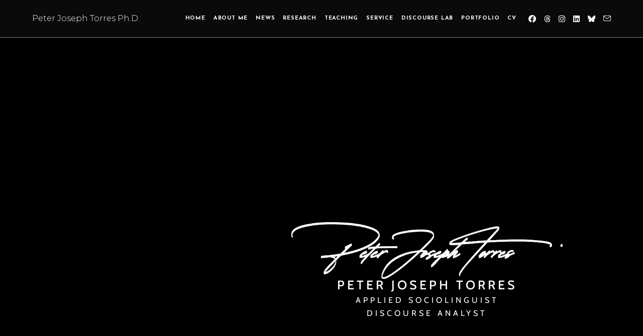

--- FILE ---
content_type: application/x-javascript; charset=utf-8
request_url: https://petertorresphd.com/wp-content/cache/minify/049b6.js
body_size: 43189
content:
(()=>{"use strict";var __webpack_require__={};(()=>{__webpack_require__.d=(exports,definition)=>{for(var key in definition){if(__webpack_require__.o(definition,key)&&!__webpack_require__.o(exports,key)){Object.defineProperty(exports,key,{enumerable:true,get:definition[key]});}}};})();(()=>{__webpack_require__.o=(obj,prop)=>(Object.prototype.hasOwnProperty.call(obj,prop))})();(()=>{__webpack_require__.r=(exports)=>{if(typeof Symbol!=='undefined'&&Symbol.toStringTag){Object.defineProperty(exports,Symbol.toStringTag,{value:'Module'});}
Object.defineProperty(exports,'__esModule',{value:true});};})();var __webpack_exports__={};__webpack_require__.r(__webpack_exports__);__webpack_require__.d(__webpack_exports__,{ALT:()=>(ALT),BACKSPACE:()=>(BACKSPACE),COMMAND:()=>(COMMAND),CTRL:()=>(CTRL),DELETE:()=>(DELETE),DOWN:()=>(DOWN),END:()=>(END),ENTER:()=>(ENTER),ESCAPE:()=>(ESCAPE),F10:()=>(F10),HOME:()=>(HOME),LEFT:()=>(LEFT),PAGEDOWN:()=>(PAGEDOWN),PAGEUP:()=>(PAGEUP),RIGHT:()=>(RIGHT),SHIFT:()=>(SHIFT),SPACE:()=>(SPACE),TAB:()=>(TAB),UP:()=>(UP),ZERO:()=>(ZERO),displayShortcut:()=>(displayShortcut),displayShortcutList:()=>(displayShortcutList),isAppleOS:()=>(isAppleOS),isKeyboardEvent:()=>(isKeyboardEvent),modifiers:()=>(modifiers),rawShortcut:()=>(rawShortcut),shortcutAriaLabel:()=>(shortcutAriaLabel)});;const external_wp_i18n_namespaceObject=window["wp"]["i18n"];;function isAppleOS(_window=null){if(!_window){if(typeof window==='undefined'){return false;}
_window=window;}
const{platform}=_window.navigator;return platform.indexOf('Mac')!==-1||['iPad','iPhone'].includes(platform);};const BACKSPACE=8;const TAB=9;const ENTER=13;const ESCAPE=27;const SPACE=32;const PAGEUP=33;const PAGEDOWN=34;const END=35;const HOME=36;const LEFT=37;const UP=38;const RIGHT=39;const DOWN=40;const DELETE=46;const F10=121;const ALT='alt';const CTRL='ctrl';const COMMAND='meta';const SHIFT='shift';const ZERO=48;function capitaliseFirstCharacter(string){return string.length<2?string.toUpperCase():string.charAt(0).toUpperCase()+string.slice(1);}
function mapValues(object,mapFn){return Object.fromEntries(Object.entries(object).map(([key,value])=>[key,mapFn(value)]));}
const modifiers={primary:_isApple=>_isApple()?[COMMAND]:[CTRL],primaryShift:_isApple=>_isApple()?[SHIFT,COMMAND]:[CTRL,SHIFT],primaryAlt:_isApple=>_isApple()?[ALT,COMMAND]:[CTRL,ALT],secondary:_isApple=>_isApple()?[SHIFT,ALT,COMMAND]:[CTRL,SHIFT,ALT],access:_isApple=>_isApple()?[CTRL,ALT]:[SHIFT,ALT],ctrl:()=>[CTRL],alt:()=>[ALT],ctrlShift:()=>[CTRL,SHIFT],shift:()=>[SHIFT],shiftAlt:()=>[SHIFT,ALT],undefined:()=>[]};const rawShortcut=mapValues(modifiers,(modifier)=>{return(character,_isApple=isAppleOS)=>{return[...modifier(_isApple),character.toLowerCase()].join('+');};});const displayShortcutList=mapValues(modifiers,(modifier)=>{return(character,_isApple=isAppleOS)=>{const isApple=_isApple();const replacementKeyMap={[ALT]:isApple?'⌥':'Alt',[CTRL]:isApple?'⌃':'Ctrl',[COMMAND]:'⌘',[SHIFT]:isApple?'⇧':'Shift'};const modifierKeys=modifier(_isApple).reduce((accumulator,key)=>{var _replacementKeyMap$ke;const replacementKey=(_replacementKeyMap$ke=replacementKeyMap[key])!==null&&_replacementKeyMap$ke!==void 0?_replacementKeyMap$ke:key;if(isApple){return[...accumulator,replacementKey];}
return[...accumulator,replacementKey,'+'];},[]);return[...modifierKeys,capitaliseFirstCharacter(character)];};});const displayShortcut=mapValues(displayShortcutList,(shortcutList)=>{return(character,_isApple=isAppleOS)=>shortcutList(character,_isApple).join('');});const shortcutAriaLabel=mapValues(modifiers,(modifier)=>{return(character,_isApple=isAppleOS)=>{const isApple=_isApple();const replacementKeyMap={[SHIFT]:'Shift',[COMMAND]:isApple?'Command':'Control',[CTRL]:'Control',[ALT]:isApple?'Option':'Alt',',':(0,external_wp_i18n_namespaceObject.__)('Comma'),'.':(0,external_wp_i18n_namespaceObject.__)('Period'),'`':(0,external_wp_i18n_namespaceObject.__)('Backtick'),'~':(0,external_wp_i18n_namespaceObject.__)('Tilde')};return[...modifier(_isApple),character].map(key=>{var _replacementKeyMap$ke2;return capitaliseFirstCharacter((_replacementKeyMap$ke2=replacementKeyMap[key])!==null&&_replacementKeyMap$ke2!==void 0?_replacementKeyMap$ke2:key);}).join(isApple?' ':' + ');};});function getEventModifiers(event){return[ALT,CTRL,COMMAND,SHIFT].filter(key=>event[(`${key}Key`)]);}
const isKeyboardEvent=mapValues(modifiers,(getModifiers)=>{return(event,character,_isApple=isAppleOS)=>{const mods=getModifiers(_isApple);const eventMods=getEventModifiers(event);const replacementWithShiftKeyMap={Comma:',',Backslash:'\\',IntlRo:'\\',IntlYen:'\\'};const modsDiff=mods.filter(mod=>!eventMods.includes(mod));const eventModsDiff=eventMods.filter(mod=>!mods.includes(mod));if(modsDiff.length>0||eventModsDiff.length>0){return false;}
let key=event.key.toLowerCase();if(!character){return mods.includes(key);}
if(event.altKey&&character.length===1){key=String.fromCharCode(event.keyCode).toLowerCase();}
if(event.shiftKey&&character.length===1&&replacementWithShiftKeyMap[event.code]){key=replacementWithShiftKeyMap[event.code];}
if(character==='del'){character='delete';}
return key===character.toLowerCase();};});(window.wp=window.wp||{}).keycodes=__webpack_exports__;})();;(()=>{var __webpack_modules__=({5033:((module,exports,__webpack_require__)=>{var __WEBPACK_AMD_DEFINE_FACTORY__,__WEBPACK_AMD_DEFINE_ARRAY__,__WEBPACK_AMD_DEFINE_RESULT__;(function(factory){if(true){!(__WEBPACK_AMD_DEFINE_ARRAY__=[],__WEBPACK_AMD_DEFINE_FACTORY__=(factory),__WEBPACK_AMD_DEFINE_RESULT__=(typeof __WEBPACK_AMD_DEFINE_FACTORY__==='function'?(__WEBPACK_AMD_DEFINE_FACTORY__.apply(exports,__WEBPACK_AMD_DEFINE_ARRAY__)):__WEBPACK_AMD_DEFINE_FACTORY__),__WEBPACK_AMD_DEFINE_RESULT__!==undefined&&(module.exports=__WEBPACK_AMD_DEFINE_RESULT__));}else{}}(function(){'use strict';var scheduleStart,throttleDelay,lazytimer,lazyraf;var root=typeof window!='undefined'?window:typeof __webpack_require__.g!=undefined?__webpack_require__.g:this||{};var requestAnimationFrame=root.cancelRequestAnimationFrame&&root.requestAnimationFrame||setTimeout;var cancelRequestAnimationFrame=root.cancelRequestAnimationFrame||clearTimeout;var tasks=[];var runAttempts=0;var isRunning=false;var remainingTime=7;var minThrottle=35;var throttle=125;var index=0;var taskStart=0;var tasklength=0;var IdleDeadline={get didTimeout(){return false;},timeRemaining:function(){var timeRemaining=remainingTime-(Date.now()-taskStart);return timeRemaining<0?0:timeRemaining;},};var setInactive=debounce(function(){remainingTime=22;throttle=66;minThrottle=0;});function debounce(fn){var id,timestamp;var wait=99;var check=function(){var last=(Date.now())-timestamp;if(last<wait){id=setTimeout(check,wait-last);}else{id=null;fn();}};return function(){timestamp=Date.now();if(!id){id=setTimeout(check,wait);}};}
function abortRunning(){if(isRunning){if(lazyraf){cancelRequestAnimationFrame(lazyraf);}
if(lazytimer){clearTimeout(lazytimer);}
isRunning=false;}}
function onInputorMutation(){if(throttle!=125){remainingTime=7;throttle=125;minThrottle=35;if(isRunning){abortRunning();scheduleLazy();}}
setInactive();}
function scheduleAfterRaf(){lazyraf=null;lazytimer=setTimeout(runTasks,0);}
function scheduleRaf(){lazytimer=null;requestAnimationFrame(scheduleAfterRaf);}
function scheduleLazy(){if(isRunning){return;}
throttleDelay=throttle-(Date.now()-taskStart);scheduleStart=Date.now();isRunning=true;if(minThrottle&&throttleDelay<minThrottle){throttleDelay=minThrottle;}
if(throttleDelay>9){lazytimer=setTimeout(scheduleRaf,throttleDelay);}else{throttleDelay=0;scheduleRaf();}}
function runTasks(){var task,i,len;var timeThreshold=remainingTime>9?9:1;taskStart=Date.now();isRunning=false;lazytimer=null;if(runAttempts>2||taskStart-throttleDelay-50<scheduleStart){for(i=0,len=tasks.length;i<len&&IdleDeadline.timeRemaining()>timeThreshold;i++){task=tasks.shift();tasklength++;if(task){task(IdleDeadline);}}}
if(tasks.length){scheduleLazy();}else{runAttempts=0;}}
function requestIdleCallbackShim(task){index++;tasks.push(task);scheduleLazy();return index;}
function cancelIdleCallbackShim(id){var index=id-1-tasklength;if(tasks[index]){tasks[index]=null;}}
if(!root.requestIdleCallback||!root.cancelIdleCallback){root.requestIdleCallback=requestIdleCallbackShim;root.cancelIdleCallback=cancelIdleCallbackShim;if(root.document&&document.addEventListener){root.addEventListener('scroll',onInputorMutation,true);root.addEventListener('resize',onInputorMutation);document.addEventListener('focus',onInputorMutation,true);document.addEventListener('mouseover',onInputorMutation,true);['click','keypress','touchstart','mousedown'].forEach(function(name){document.addEventListener(name,onInputorMutation,{capture:true,passive:true});});if(root.MutationObserver){new MutationObserver(onInputorMutation).observe(document.documentElement,{childList:true,subtree:true,attributes:true});}}}else{try{root.requestIdleCallback(function(){},{timeout:0});}catch(e){(function(rIC){var timeRemainingProto,timeRemaining;root.requestIdleCallback=function(fn,timeout){if(timeout&&typeof timeout.timeout=='number'){return rIC(fn,timeout.timeout);}
return rIC(fn);};if(root.IdleCallbackDeadline&&(timeRemainingProto=IdleCallbackDeadline.prototype)){timeRemaining=Object.getOwnPropertyDescriptor(timeRemainingProto,'timeRemaining');if(!timeRemaining||!timeRemaining.configurable||!timeRemaining.get){return;}
Object.defineProperty(timeRemainingProto,'timeRemaining',{value:function(){return timeRemaining.get.call(this);},enumerable:true,configurable:true,});}})(root.requestIdleCallback)}}
return{request:requestIdleCallbackShim,cancel:cancelIdleCallbackShim,};}));})});var __webpack_module_cache__={};function __webpack_require__(moduleId){var cachedModule=__webpack_module_cache__[moduleId];if(cachedModule!==undefined){return cachedModule.exports;}
var module=__webpack_module_cache__[moduleId]={exports:{}};__webpack_modules__[moduleId](module,module.exports,__webpack_require__);return module.exports;}
(()=>{__webpack_require__.d=(exports,definition)=>{for(var key in definition){if(__webpack_require__.o(definition,key)&&!__webpack_require__.o(exports,key)){Object.defineProperty(exports,key,{enumerable:true,get:definition[key]});}}};})();(()=>{__webpack_require__.g=(function(){if(typeof globalThis==='object')return globalThis;try{return this||new Function('return this')();}catch(e){if(typeof window==='object')return window;}})();})();(()=>{__webpack_require__.o=(obj,prop)=>(Object.prototype.hasOwnProperty.call(obj,prop))})();(()=>{__webpack_require__.r=(exports)=>{if(typeof Symbol!=='undefined'&&Symbol.toStringTag){Object.defineProperty(exports,Symbol.toStringTag,{value:'Module'});}
Object.defineProperty(exports,'__esModule',{value:true});};})();var __webpack_exports__={};(()=>{"use strict";__webpack_require__.r(__webpack_exports__);__webpack_require__.d(__webpack_exports__,{createQueue:()=>(createQueue)});var requestidlecallback=__webpack_require__(5033);;function createRequestIdleCallback(){if(typeof window==='undefined'){return callback=>{setTimeout(()=>callback(Date.now()),0);};}
return window.requestIdleCallback;}
const request_idle_callback=(createRequestIdleCallback());;const createQueue=()=>{const waitingList=new Map();let isRunning=false;const runWaitingList=deadline=>{for(const[nextElement,callback]of waitingList){waitingList.delete(nextElement);callback();if('number'===typeof deadline||deadline.timeRemaining()<=0){break;}}
if(waitingList.size===0){isRunning=false;return;}
request_idle_callback(runWaitingList);};const add=(element,item)=>{waitingList.set(element,item);if(!isRunning){isRunning=true;request_idle_callback(runWaitingList);}};const flush=element=>{const callback=waitingList.get(element);if(undefined===callback){return false;}
waitingList.delete(element);callback();return true;};const cancel=element=>{return waitingList.delete(element);};const reset=()=>{waitingList.clear();isRunning=false;};return{add,flush,cancel,reset};};})();(window.wp=window.wp||{}).priorityQueue=__webpack_exports__;})();;(()=>{var __webpack_modules__=({1933:((module,exports,__webpack_require__)=>{var __WEBPACK_AMD_DEFINE_RESULT__;(function(window,document,undefined){if(!window){return;}
var _MAP={8:'backspace',9:'tab',13:'enter',16:'shift',17:'ctrl',18:'alt',20:'capslock',27:'esc',32:'space',33:'pageup',34:'pagedown',35:'end',36:'home',37:'left',38:'up',39:'right',40:'down',45:'ins',46:'del',91:'meta',93:'meta',224:'meta'};var _KEYCODE_MAP={106:'*',107:'+',109:'-',110:'.',111:'/',186:';',187:'=',188:',',189:'-',190:'.',191:'/',192:'`',219:'[',220:'\\',221:']',222:'\''};var _SHIFT_MAP={'~':'`','!':'1','@':'2','#':'3','$':'4','%':'5','^':'6','&':'7','*':'8','(':'9',')':'0','_':'-','+':'=',':':';','\"':'\'','<':',','>':'.','?':'/','|':'\\'};var _SPECIAL_ALIASES={'option':'alt','command':'meta','return':'enter','escape':'esc','plus':'+','mod':/Mac|iPod|iPhone|iPad/.test(navigator.platform)?'meta':'ctrl'};var _REVERSE_MAP;for(var i=1;i<20;++i){_MAP[111+i]='f'+i;}
for(i=0;i<=9;++i){_MAP[i+96]=i.toString();}
function _addEvent(object,type,callback){if(object.addEventListener){object.addEventListener(type,callback,false);return;}
object.attachEvent('on'+type,callback);}
function _characterFromEvent(e){if(e.type=='keypress'){var character=String.fromCharCode(e.which);if(!e.shiftKey){character=character.toLowerCase();}
return character;}
if(_MAP[e.which]){return _MAP[e.which];}
if(_KEYCODE_MAP[e.which]){return _KEYCODE_MAP[e.which];}
return String.fromCharCode(e.which).toLowerCase();}
function _modifiersMatch(modifiers1,modifiers2){return modifiers1.sort().join(',')===modifiers2.sort().join(',');}
function _eventModifiers(e){var modifiers=[];if(e.shiftKey){modifiers.push('shift');}
if(e.altKey){modifiers.push('alt');}
if(e.ctrlKey){modifiers.push('ctrl');}
if(e.metaKey){modifiers.push('meta');}
return modifiers;}
function _preventDefault(e){if(e.preventDefault){e.preventDefault();return;}
e.returnValue=false;}
function _stopPropagation(e){if(e.stopPropagation){e.stopPropagation();return;}
e.cancelBubble=true;}
function _isModifier(key){return key=='shift'||key=='ctrl'||key=='alt'||key=='meta';}
function _getReverseMap(){if(!_REVERSE_MAP){_REVERSE_MAP={};for(var key in _MAP){if(key>95&&key<112){continue;}
if(_MAP.hasOwnProperty(key)){_REVERSE_MAP[_MAP[key]]=key;}}}
return _REVERSE_MAP;}
function _pickBestAction(key,modifiers,action){if(!action){action=_getReverseMap()[key]?'keydown':'keypress';}
if(action=='keypress'&&modifiers.length){action='keydown';}
return action;}
function _keysFromString(combination){if(combination==='+'){return['+'];}
combination=combination.replace(/\+{2}/g,'+plus');return combination.split('+');}
function _getKeyInfo(combination,action){var keys;var key;var i;var modifiers=[];keys=_keysFromString(combination);for(i=0;i<keys.length;++i){key=keys[i];if(_SPECIAL_ALIASES[key]){key=_SPECIAL_ALIASES[key];}
if(action&&action!='keypress'&&_SHIFT_MAP[key]){key=_SHIFT_MAP[key];modifiers.push('shift');}
if(_isModifier(key)){modifiers.push(key);}}
action=_pickBestAction(key,modifiers,action);return{key:key,modifiers:modifiers,action:action};}
function _belongsTo(element,ancestor){if(element===null||element===document){return false;}
if(element===ancestor){return true;}
return _belongsTo(element.parentNode,ancestor);}
function Mousetrap(targetElement){var self=this;targetElement=targetElement||document;if(!(self instanceof Mousetrap)){return new Mousetrap(targetElement);}
self.target=targetElement;self._callbacks={};self._directMap={};var _sequenceLevels={};var _resetTimer;var _ignoreNextKeyup=false;var _ignoreNextKeypress=false;var _nextExpectedAction=false;function _resetSequences(doNotReset){doNotReset=doNotReset||{};var activeSequences=false,key;for(key in _sequenceLevels){if(doNotReset[key]){activeSequences=true;continue;}
_sequenceLevels[key]=0;}
if(!activeSequences){_nextExpectedAction=false;}}
function _getMatches(character,modifiers,e,sequenceName,combination,level){var i;var callback;var matches=[];var action=e.type;if(!self._callbacks[character]){return[];}
if(action=='keyup'&&_isModifier(character)){modifiers=[character];}
for(i=0;i<self._callbacks[character].length;++i){callback=self._callbacks[character][i];if(!sequenceName&&callback.seq&&_sequenceLevels[callback.seq]!=callback.level){continue;}
if(action!=callback.action){continue;}
if((action=='keypress'&&!e.metaKey&&!e.ctrlKey)||_modifiersMatch(modifiers,callback.modifiers)){var deleteCombo=!sequenceName&&callback.combo==combination;var deleteSequence=sequenceName&&callback.seq==sequenceName&&callback.level==level;if(deleteCombo||deleteSequence){self._callbacks[character].splice(i,1);}
matches.push(callback);}}
return matches;}
function _fireCallback(callback,e,combo,sequence){if(self.stopCallback(e,e.target||e.srcElement,combo,sequence)){return;}
if(callback(e,combo)===false){_preventDefault(e);_stopPropagation(e);}}
self._handleKey=function(character,modifiers,e){var callbacks=_getMatches(character,modifiers,e);var i;var doNotReset={};var maxLevel=0;var processedSequenceCallback=false;for(i=0;i<callbacks.length;++i){if(callbacks[i].seq){maxLevel=Math.max(maxLevel,callbacks[i].level);}}
for(i=0;i<callbacks.length;++i){if(callbacks[i].seq){if(callbacks[i].level!=maxLevel){continue;}
processedSequenceCallback=true;doNotReset[callbacks[i].seq]=1;_fireCallback(callbacks[i].callback,e,callbacks[i].combo,callbacks[i].seq);continue;}
if(!processedSequenceCallback){_fireCallback(callbacks[i].callback,e,callbacks[i].combo);}}
var ignoreThisKeypress=e.type=='keypress'&&_ignoreNextKeypress;if(e.type==_nextExpectedAction&&!_isModifier(character)&&!ignoreThisKeypress){_resetSequences(doNotReset);}
_ignoreNextKeypress=processedSequenceCallback&&e.type=='keydown';};function _handleKeyEvent(e){if(typeof e.which!=='number'){e.which=e.keyCode;}
var character=_characterFromEvent(e);if(!character){return;}
if(e.type=='keyup'&&_ignoreNextKeyup===character){_ignoreNextKeyup=false;return;}
self.handleKey(character,_eventModifiers(e),e);}
function _resetSequenceTimer(){clearTimeout(_resetTimer);_resetTimer=setTimeout(_resetSequences,1000);}
function _bindSequence(combo,keys,callback,action){_sequenceLevels[combo]=0;function _increaseSequence(nextAction){return function(){_nextExpectedAction=nextAction;++_sequenceLevels[combo];_resetSequenceTimer();};}
function _callbackAndReset(e){_fireCallback(callback,e,combo);if(action!=='keyup'){_ignoreNextKeyup=_characterFromEvent(e);}
setTimeout(_resetSequences,10);}
for(var i=0;i<keys.length;++i){var isFinal=i+1===keys.length;var wrappedCallback=isFinal?_callbackAndReset:_increaseSequence(action||_getKeyInfo(keys[i+1]).action);_bindSingle(keys[i],wrappedCallback,action,combo,i);}}
function _bindSingle(combination,callback,action,sequenceName,level){self._directMap[combination+':'+action]=callback;combination=combination.replace(/\s+/g,' ');var sequence=combination.split(' ');var info;if(sequence.length>1){_bindSequence(combination,sequence,callback,action);return;}
info=_getKeyInfo(combination,action);self._callbacks[info.key]=self._callbacks[info.key]||[];_getMatches(info.key,info.modifiers,{type:info.action},sequenceName,combination,level);self._callbacks[info.key][sequenceName?'unshift':'push']({callback:callback,modifiers:info.modifiers,action:info.action,seq:sequenceName,level:level,combo:combination});}
self._bindMultiple=function(combinations,callback,action){for(var i=0;i<combinations.length;++i){_bindSingle(combinations[i],callback,action);}};_addEvent(targetElement,'keypress',_handleKeyEvent);_addEvent(targetElement,'keydown',_handleKeyEvent);_addEvent(targetElement,'keyup',_handleKeyEvent);}
Mousetrap.prototype.bind=function(keys,callback,action){var self=this;keys=keys instanceof Array?keys:[keys];self._bindMultiple.call(self,keys,callback,action);return self;};Mousetrap.prototype.unbind=function(keys,action){var self=this;return self.bind.call(self,keys,function(){},action);};Mousetrap.prototype.trigger=function(keys,action){var self=this;if(self._directMap[keys+':'+action]){self._directMap[keys+':'+action]({},keys);}
return self;};Mousetrap.prototype.reset=function(){var self=this;self._callbacks={};self._directMap={};return self;};Mousetrap.prototype.stopCallback=function(e,element){var self=this;if((' '+element.className+' ').indexOf(' mousetrap ')>-1){return false;}
if(_belongsTo(element,self.target)){return false;}
if('composedPath'in e&&typeof e.composedPath==='function'){var initialEventTarget=e.composedPath()[0];if(initialEventTarget!==e.target){element=initialEventTarget;}}
return element.tagName=='INPUT'||element.tagName=='SELECT'||element.tagName=='TEXTAREA'||element.isContentEditable;};Mousetrap.prototype.handleKey=function(){var self=this;return self._handleKey.apply(self,arguments);};Mousetrap.addKeycodes=function(object){for(var key in object){if(object.hasOwnProperty(key)){_MAP[key]=object[key];}}
_REVERSE_MAP=null;};Mousetrap.init=function(){var documentMousetrap=Mousetrap(document);for(var method in documentMousetrap){if(method.charAt(0)!=='_'){Mousetrap[method]=(function(method){return function(){return documentMousetrap[method].apply(documentMousetrap,arguments);};}(method));}}};Mousetrap.init();window.Mousetrap=Mousetrap;if(true&&module.exports){module.exports=Mousetrap;}
if(true){!(__WEBPACK_AMD_DEFINE_RESULT__=(function(){return Mousetrap;}).call(exports,__webpack_require__,exports,module),__WEBPACK_AMD_DEFINE_RESULT__!==undefined&&(module.exports=__WEBPACK_AMD_DEFINE_RESULT__));}})(typeof window!=='undefined'?window:null,typeof window!=='undefined'?document:null);}),3758:(function(module){
/*!
 * clipboard.js v2.0.11
 * https://clipboardjs.com/
 *
 * Licensed MIT © Zeno Rocha
 */
(function webpackUniversalModuleDefinition(root,factory){if(true)
module.exports=factory();else{}})(this,function(){return(function(){var __webpack_modules__=({686:(function(__unused_webpack_module,__nested_webpack_exports__,__nested_webpack_require_623__){"use strict";__nested_webpack_require_623__.d(__nested_webpack_exports__,{"default":function(){return clipboard;}});var tiny_emitter=__nested_webpack_require_623__(279);var tiny_emitter_default=__nested_webpack_require_623__.n(tiny_emitter);var listen=__nested_webpack_require_623__(370);var listen_default=__nested_webpack_require_623__.n(listen);var src_select=__nested_webpack_require_623__(817);var select_default=__nested_webpack_require_623__.n(src_select);;function command(type){try{return document.execCommand(type);}catch(err){return false;}};var ClipboardActionCut=function ClipboardActionCut(target){var selectedText=select_default()(target);command('cut');return selectedText;};var actions_cut=(ClipboardActionCut);;function createFakeElement(value){var isRTL=document.documentElement.getAttribute('dir')==='rtl';var fakeElement=document.createElement('textarea');fakeElement.style.fontSize='12pt';fakeElement.style.border='0';fakeElement.style.padding='0';fakeElement.style.margin='0';fakeElement.style.position='absolute';fakeElement.style[isRTL?'right':'left']='-9999px';var yPosition=window.pageYOffset||document.documentElement.scrollTop;fakeElement.style.top="".concat(yPosition,"px");fakeElement.setAttribute('readonly','');fakeElement.value=value;return fakeElement;};var fakeCopyAction=function fakeCopyAction(value,options){var fakeElement=createFakeElement(value);options.container.appendChild(fakeElement);var selectedText=select_default()(fakeElement);command('copy');fakeElement.remove();return selectedText;};var ClipboardActionCopy=function ClipboardActionCopy(target){var options=arguments.length>1&&arguments[1]!==undefined?arguments[1]:{container:document.body};var selectedText='';if(typeof target==='string'){selectedText=fakeCopyAction(target,options);}else if(target instanceof HTMLInputElement&&!['text','search','url','tel','password'].includes(target===null||target===void 0?void 0:target.type)){selectedText=fakeCopyAction(target.value,options);}else{selectedText=select_default()(target);command('copy');}
return selectedText;};var actions_copy=(ClipboardActionCopy);;function _typeof(obj){"@babel/helpers - typeof";if(typeof Symbol==="function"&&typeof Symbol.iterator==="symbol"){_typeof=function _typeof(obj){return typeof obj;};}else{_typeof=function _typeof(obj){return obj&&typeof Symbol==="function"&&obj.constructor===Symbol&&obj!==Symbol.prototype?"symbol":typeof obj;};}return _typeof(obj);}
var ClipboardActionDefault=function ClipboardActionDefault(){var options=arguments.length>0&&arguments[0]!==undefined?arguments[0]:{};var _options$action=options.action,action=_options$action===void 0?'copy':_options$action,container=options.container,target=options.target,text=options.text;if(action!=='copy'&&action!=='cut'){throw new Error('Invalid "action" value, use either "copy" or "cut"');}
if(target!==undefined){if(target&&_typeof(target)==='object'&&target.nodeType===1){if(action==='copy'&&target.hasAttribute('disabled')){throw new Error('Invalid "target" attribute. Please use "readonly" instead of "disabled" attribute');}
if(action==='cut'&&(target.hasAttribute('readonly')||target.hasAttribute('disabled'))){throw new Error('Invalid "target" attribute. You can\'t cut text from elements with "readonly" or "disabled" attributes');}}else{throw new Error('Invalid "target" value, use a valid Element');}}
if(text){return actions_copy(text,{container:container});}
if(target){return action==='cut'?actions_cut(target):actions_copy(target,{container:container});}};var actions_default=(ClipboardActionDefault);;function clipboard_typeof(obj){"@babel/helpers - typeof";if(typeof Symbol==="function"&&typeof Symbol.iterator==="symbol"){clipboard_typeof=function _typeof(obj){return typeof obj;};}else{clipboard_typeof=function _typeof(obj){return obj&&typeof Symbol==="function"&&obj.constructor===Symbol&&obj!==Symbol.prototype?"symbol":typeof obj;};}return clipboard_typeof(obj);}
function _classCallCheck(instance,Constructor){if(!(instance instanceof Constructor)){throw new TypeError("Cannot call a class as a function");}}
function _defineProperties(target,props){for(var i=0;i<props.length;i++){var descriptor=props[i];descriptor.enumerable=descriptor.enumerable||false;descriptor.configurable=true;if("value"in descriptor)descriptor.writable=true;Object.defineProperty(target,descriptor.key,descriptor);}}
function _createClass(Constructor,protoProps,staticProps){if(protoProps)_defineProperties(Constructor.prototype,protoProps);if(staticProps)_defineProperties(Constructor,staticProps);return Constructor;}
function _inherits(subClass,superClass){if(typeof superClass!=="function"&&superClass!==null){throw new TypeError("Super expression must either be null or a function");}subClass.prototype=Object.create(superClass&&superClass.prototype,{constructor:{value:subClass,writable:true,configurable:true}});if(superClass)_setPrototypeOf(subClass,superClass);}
function _setPrototypeOf(o,p){_setPrototypeOf=Object.setPrototypeOf||function _setPrototypeOf(o,p){o.__proto__=p;return o;};return _setPrototypeOf(o,p);}
function _createSuper(Derived){var hasNativeReflectConstruct=_isNativeReflectConstruct();return function _createSuperInternal(){var Super=_getPrototypeOf(Derived),result;if(hasNativeReflectConstruct){var NewTarget=_getPrototypeOf(this).constructor;result=Reflect.construct(Super,arguments,NewTarget);}else{result=Super.apply(this,arguments);}return _possibleConstructorReturn(this,result);};}
function _possibleConstructorReturn(self,call){if(call&&(clipboard_typeof(call)==="object"||typeof call==="function")){return call;}return _assertThisInitialized(self);}
function _assertThisInitialized(self){if(self===void 0){throw new ReferenceError("this hasn't been initialised - super() hasn't been called");}return self;}
function _isNativeReflectConstruct(){if(typeof Reflect==="undefined"||!Reflect.construct)return false;if(Reflect.construct.sham)return false;if(typeof Proxy==="function")return true;try{Date.prototype.toString.call(Reflect.construct(Date,[],function(){}));return true;}catch(e){return false;}}
function _getPrototypeOf(o){_getPrototypeOf=Object.setPrototypeOf?Object.getPrototypeOf:function _getPrototypeOf(o){return o.__proto__||Object.getPrototypeOf(o);};return _getPrototypeOf(o);}
function getAttributeValue(suffix,element){var attribute="data-clipboard-".concat(suffix);if(!element.hasAttribute(attribute)){return;}
return element.getAttribute(attribute);}
var Clipboard=function(_Emitter){_inherits(Clipboard,_Emitter);var _super=_createSuper(Clipboard);function Clipboard(trigger,options){var _this;_classCallCheck(this,Clipboard);_this=_super.call(this);_this.resolveOptions(options);_this.listenClick(trigger);return _this;}
_createClass(Clipboard,[{key:"resolveOptions",value:function resolveOptions(){var options=arguments.length>0&&arguments[0]!==undefined?arguments[0]:{};this.action=typeof options.action==='function'?options.action:this.defaultAction;this.target=typeof options.target==='function'?options.target:this.defaultTarget;this.text=typeof options.text==='function'?options.text:this.defaultText;this.container=clipboard_typeof(options.container)==='object'?options.container:document.body;}},{key:"listenClick",value:function listenClick(trigger){var _this2=this;this.listener=listen_default()(trigger,'click',function(e){return _this2.onClick(e);});}},{key:"onClick",value:function onClick(e){var trigger=e.delegateTarget||e.currentTarget;var action=this.action(trigger)||'copy';var text=actions_default({action:action,container:this.container,target:this.target(trigger),text:this.text(trigger)});this.emit(text?'success':'error',{action:action,text:text,trigger:trigger,clearSelection:function clearSelection(){if(trigger){trigger.focus();}
window.getSelection().removeAllRanges();}});}},{key:"defaultAction",value:function defaultAction(trigger){return getAttributeValue('action',trigger);}},{key:"defaultTarget",value:function defaultTarget(trigger){var selector=getAttributeValue('target',trigger);if(selector){return document.querySelector(selector);}}},{key:"defaultText",value:function defaultText(trigger){return getAttributeValue('text',trigger);}},{key:"destroy",value:function destroy(){this.listener.destroy();}}],[{key:"copy",value:function copy(target){var options=arguments.length>1&&arguments[1]!==undefined?arguments[1]:{container:document.body};return actions_copy(target,options);}},{key:"cut",value:function cut(target){return actions_cut(target);}},{key:"isSupported",value:function isSupported(){var action=arguments.length>0&&arguments[0]!==undefined?arguments[0]:['copy','cut'];var actions=typeof action==='string'?[action]:action;var support=!!document.queryCommandSupported;actions.forEach(function(action){support=support&&!!document.queryCommandSupported(action);});return support;}}]);return Clipboard;}((tiny_emitter_default()));var clipboard=(Clipboard);}),828:(function(module){var DOCUMENT_NODE_TYPE=9;if(typeof Element!=='undefined'&&!Element.prototype.matches){var proto=Element.prototype;proto.matches=proto.matchesSelector||proto.mozMatchesSelector||proto.msMatchesSelector||proto.oMatchesSelector||proto.webkitMatchesSelector;}
function closest(element,selector){while(element&&element.nodeType!==DOCUMENT_NODE_TYPE){if(typeof element.matches==='function'&&element.matches(selector)){return element;}
element=element.parentNode;}}
module.exports=closest;}),438:(function(module,__unused_webpack_exports,__nested_webpack_require_15749__){var closest=__nested_webpack_require_15749__(828);function _delegate(element,selector,type,callback,useCapture){var listenerFn=listener.apply(this,arguments);element.addEventListener(type,listenerFn,useCapture);return{destroy:function(){element.removeEventListener(type,listenerFn,useCapture);}}}
function delegate(elements,selector,type,callback,useCapture){if(typeof elements.addEventListener==='function'){return _delegate.apply(null,arguments);}
if(typeof type==='function'){return _delegate.bind(null,document).apply(null,arguments);}
if(typeof elements==='string'){elements=document.querySelectorAll(elements);}
return Array.prototype.map.call(elements,function(element){return _delegate(element,selector,type,callback,useCapture);});}
function listener(element,selector,type,callback){return function(e){e.delegateTarget=closest(e.target,selector);if(e.delegateTarget){callback.call(element,e);}}}
module.exports=delegate;}),879:(function(__unused_webpack_module,exports){exports.node=function(value){return value!==undefined&&value instanceof HTMLElement&&value.nodeType===1;};exports.nodeList=function(value){var type=Object.prototype.toString.call(value);return value!==undefined&&(type==='[object NodeList]'||type==='[object HTMLCollection]')&&('length'in value)&&(value.length===0||exports.node(value[0]));};exports.string=function(value){return typeof value==='string'||value instanceof String;};exports.fn=function(value){var type=Object.prototype.toString.call(value);return type==='[object Function]';};}),370:(function(module,__unused_webpack_exports,__nested_webpack_require_19113__){var is=__nested_webpack_require_19113__(879);var delegate=__nested_webpack_require_19113__(438);function listen(target,type,callback){if(!target&&!type&&!callback){throw new Error('Missing required arguments');}
if(!is.string(type)){throw new TypeError('Second argument must be a String');}
if(!is.fn(callback)){throw new TypeError('Third argument must be a Function');}
if(is.node(target)){return listenNode(target,type,callback);}
else if(is.nodeList(target)){return listenNodeList(target,type,callback);}
else if(is.string(target)){return listenSelector(target,type,callback);}
else{throw new TypeError('First argument must be a String, HTMLElement, HTMLCollection, or NodeList');}}
function listenNode(node,type,callback){node.addEventListener(type,callback);return{destroy:function(){node.removeEventListener(type,callback);}}}
function listenNodeList(nodeList,type,callback){Array.prototype.forEach.call(nodeList,function(node){node.addEventListener(type,callback);});return{destroy:function(){Array.prototype.forEach.call(nodeList,function(node){node.removeEventListener(type,callback);});}}}
function listenSelector(selector,type,callback){return delegate(document.body,selector,type,callback);}
module.exports=listen;}),817:(function(module){function select(element){var selectedText;if(element.nodeName==='SELECT'){element.focus();selectedText=element.value;}
else if(element.nodeName==='INPUT'||element.nodeName==='TEXTAREA'){var isReadOnly=element.hasAttribute('readonly');if(!isReadOnly){element.setAttribute('readonly','');}
element.select();element.setSelectionRange(0,element.value.length);if(!isReadOnly){element.removeAttribute('readonly');}
selectedText=element.value;}
else{if(element.hasAttribute('contenteditable')){element.focus();}
var selection=window.getSelection();var range=document.createRange();range.selectNodeContents(element);selection.removeAllRanges();selection.addRange(range);selectedText=selection.toString();}
return selectedText;}
module.exports=select;}),279:(function(module){function E(){}
E.prototype={on:function(name,callback,ctx){var e=this.e||(this.e={});(e[name]||(e[name]=[])).push({fn:callback,ctx:ctx});return this;},once:function(name,callback,ctx){var self=this;function listener(){self.off(name,listener);callback.apply(ctx,arguments);};listener._=callback
return this.on(name,listener,ctx);},emit:function(name){var data=[].slice.call(arguments,1);var evtArr=((this.e||(this.e={}))[name]||[]).slice();var i=0;var len=evtArr.length;for(i;i<len;i++){evtArr[i].fn.apply(evtArr[i].ctx,data);}
return this;},off:function(name,callback){var e=this.e||(this.e={});var evts=e[name];var liveEvents=[];if(evts&&callback){for(var i=0,len=evts.length;i<len;i++){if(evts[i].fn!==callback&&evts[i].fn._!==callback)
liveEvents.push(evts[i]);}}
(liveEvents.length)?e[name]=liveEvents:delete e[name];return this;}};module.exports=E;module.exports.TinyEmitter=E;})});var __webpack_module_cache__={};function __nested_webpack_require_24495__(moduleId){if(__webpack_module_cache__[moduleId]){return __webpack_module_cache__[moduleId].exports;}
var module=__webpack_module_cache__[moduleId]={exports:{}};__webpack_modules__[moduleId](module,module.exports,__nested_webpack_require_24495__);return module.exports;}
!function(){__nested_webpack_require_24495__.n=function(module){var getter=module&&module.__esModule?function(){return module['default'];}:function(){return module;};__nested_webpack_require_24495__.d(getter,{a:getter});return getter;};}();!function(){__nested_webpack_require_24495__.d=function(exports,definition){for(var key in definition){if(__nested_webpack_require_24495__.o(definition,key)&&!__nested_webpack_require_24495__.o(exports,key)){Object.defineProperty(exports,key,{enumerable:true,get:definition[key]});}}};}();!function(){__nested_webpack_require_24495__.o=function(obj,prop){return Object.prototype.hasOwnProperty.call(obj,prop);}}();return __nested_webpack_require_24495__(686);})().default;});}),5760:(()=>{(function(Mousetrap){if(!Mousetrap){return;}
var _globalCallbacks={};var _originalStopCallback=Mousetrap.prototype.stopCallback;Mousetrap.prototype.stopCallback=function(e,element,combo,sequence){var self=this;if(self.paused){return true;}
if(_globalCallbacks[combo]||_globalCallbacks[sequence]){return false;}
return _originalStopCallback.call(self,e,element,combo);};Mousetrap.prototype.bindGlobal=function(keys,callback,action){var self=this;self.bind(keys,callback,action);if(keys instanceof Array){for(var i=0;i<keys.length;i++){_globalCallbacks[keys[i]]=true;}
return;}
_globalCallbacks[keys]=true;};Mousetrap.init();})(typeof Mousetrap!=="undefined"?Mousetrap:undefined);})});var __webpack_module_cache__={};function __webpack_require__(moduleId){var cachedModule=__webpack_module_cache__[moduleId];if(cachedModule!==undefined){return cachedModule.exports;}
var module=__webpack_module_cache__[moduleId]={exports:{}};__webpack_modules__[moduleId].call(module.exports,module,module.exports,__webpack_require__);return module.exports;}
(()=>{__webpack_require__.n=(module)=>{var getter=module&&module.__esModule?()=>(module['default']):()=>(module);__webpack_require__.d(getter,{a:getter});return getter;};})();(()=>{__webpack_require__.d=(exports,definition)=>{for(var key in definition){if(__webpack_require__.o(definition,key)&&!__webpack_require__.o(exports,key)){Object.defineProperty(exports,key,{enumerable:true,get:definition[key]});}}};})();(()=>{__webpack_require__.o=(obj,prop)=>(Object.prototype.hasOwnProperty.call(obj,prop))})();(()=>{__webpack_require__.r=(exports)=>{if(typeof Symbol!=='undefined'&&Symbol.toStringTag){Object.defineProperty(exports,Symbol.toStringTag,{value:'Module'});}
Object.defineProperty(exports,'__esModule',{value:true});};})();var __webpack_exports__={};(()=>{"use strict";__webpack_require__.r(__webpack_exports__);__webpack_require__.d(__webpack_exports__,{__experimentalUseDialog:()=>(use_dialog),__experimentalUseDragging:()=>(useDragging),__experimentalUseDropZone:()=>(useDropZone),__experimentalUseFixedWindowList:()=>(useFixedWindowList),__experimentalUseFocusOutside:()=>(useFocusOutside),compose:()=>(higher_order_compose),createHigherOrderComponent:()=>(createHigherOrderComponent),debounce:()=>(debounce),ifCondition:()=>(if_condition),observableMap:()=>(observableMap),pipe:()=>(higher_order_pipe),pure:()=>(higher_order_pure),throttle:()=>(throttle),useAsyncList:()=>(use_async_list),useConstrainedTabbing:()=>(use_constrained_tabbing),useCopyOnClick:()=>(useCopyOnClick),useCopyToClipboard:()=>(useCopyToClipboard),useDebounce:()=>(useDebounce),useDebouncedInput:()=>(useDebouncedInput),useDisabled:()=>(useDisabled),useEvent:()=>(useEvent),useFocusOnMount:()=>(useFocusOnMount),useFocusReturn:()=>(use_focus_return),useFocusableIframe:()=>(useFocusableIframe),useInstanceId:()=>(use_instance_id),useIsomorphicLayoutEffect:()=>(use_isomorphic_layout_effect),useKeyboardShortcut:()=>(use_keyboard_shortcut),useMediaQuery:()=>(useMediaQuery),useMergeRefs:()=>(useMergeRefs),useObservableValue:()=>(useObservableValue),usePrevious:()=>(usePrevious),useReducedMotion:()=>(use_reduced_motion),useRefEffect:()=>(useRefEffect),useResizeObserver:()=>(use_resize_observer_useResizeObserver),useStateWithHistory:()=>(useStateWithHistory),useThrottle:()=>(useThrottle),useViewportMatch:()=>(use_viewport_match),useWarnOnChange:()=>(use_warn_on_change),withGlobalEvents:()=>(withGlobalEvents),withInstanceId:()=>(with_instance_id),withSafeTimeout:()=>(with_safe_timeout),withState:()=>(withState)});;var extendStatics=function(d,b){extendStatics=Object.setPrototypeOf||({__proto__:[]}instanceof Array&&function(d,b){d.__proto__=b;})||function(d,b){for(var p in b)if(Object.prototype.hasOwnProperty.call(b,p))d[p]=b[p];};return extendStatics(d,b);};function __extends(d,b){if(typeof b!=="function"&&b!==null)
throw new TypeError("Class extends value "+String(b)+" is not a constructor or null");extendStatics(d,b);function __(){this.constructor=d;}
d.prototype=b===null?Object.create(b):(__.prototype=b.prototype,new __());}
var __assign=function(){__assign=Object.assign||function __assign(t){for(var s,i=1,n=arguments.length;i<n;i++){s=arguments[i];for(var p in s)if(Object.prototype.hasOwnProperty.call(s,p))t[p]=s[p];}
return t;}
return __assign.apply(this,arguments);}
function __rest(s,e){var t={};for(var p in s)if(Object.prototype.hasOwnProperty.call(s,p)&&e.indexOf(p)<0)
t[p]=s[p];if(s!=null&&typeof Object.getOwnPropertySymbols==="function")
for(var i=0,p=Object.getOwnPropertySymbols(s);i<p.length;i++){if(e.indexOf(p[i])<0&&Object.prototype.propertyIsEnumerable.call(s,p[i]))
t[p[i]]=s[p[i]];}
return t;}
function __decorate(decorators,target,key,desc){var c=arguments.length,r=c<3?target:desc===null?desc=Object.getOwnPropertyDescriptor(target,key):desc,d;if(typeof Reflect==="object"&&typeof Reflect.decorate==="function")r=Reflect.decorate(decorators,target,key,desc);else for(var i=decorators.length-1;i>=0;i--)if(d=decorators[i])r=(c<3?d(r):c>3?d(target,key,r):d(target,key))||r;return c>3&&r&&Object.defineProperty(target,key,r),r;}
function __param(paramIndex,decorator){return function(target,key){decorator(target,key,paramIndex);}}
function __esDecorate(ctor,descriptorIn,decorators,contextIn,initializers,extraInitializers){function accept(f){if(f!==void 0&&typeof f!=="function")throw new TypeError("Function expected");return f;}
var kind=contextIn.kind,key=kind==="getter"?"get":kind==="setter"?"set":"value";var target=!descriptorIn&&ctor?contextIn["static"]?ctor:ctor.prototype:null;var descriptor=descriptorIn||(target?Object.getOwnPropertyDescriptor(target,contextIn.name):{});var _,done=false;for(var i=decorators.length-1;i>=0;i--){var context={};for(var p in contextIn)context[p]=p==="access"?{}:contextIn[p];for(var p in contextIn.access)context.access[p]=contextIn.access[p];context.addInitializer=function(f){if(done)throw new TypeError("Cannot add initializers after decoration has completed");extraInitializers.push(accept(f||null));};var result=(0,decorators[i])(kind==="accessor"?{get:descriptor.get,set:descriptor.set}:descriptor[key],context);if(kind==="accessor"){if(result===void 0)continue;if(result===null||typeof result!=="object")throw new TypeError("Object expected");if(_=accept(result.get))descriptor.get=_;if(_=accept(result.set))descriptor.set=_;if(_=accept(result.init))initializers.unshift(_);}
else if(_=accept(result)){if(kind==="field")initializers.unshift(_);else descriptor[key]=_;}}
if(target)Object.defineProperty(target,contextIn.name,descriptor);done=true;};function __runInitializers(thisArg,initializers,value){var useValue=arguments.length>2;for(var i=0;i<initializers.length;i++){value=useValue?initializers[i].call(thisArg,value):initializers[i].call(thisArg);}
return useValue?value:void 0;};function __propKey(x){return typeof x==="symbol"?x:"".concat(x);};function __setFunctionName(f,name,prefix){if(typeof name==="symbol")name=name.description?"[".concat(name.description,"]"):"";return Object.defineProperty(f,"name",{configurable:true,value:prefix?"".concat(prefix," ",name):name});};function __metadata(metadataKey,metadataValue){if(typeof Reflect==="object"&&typeof Reflect.metadata==="function")return Reflect.metadata(metadataKey,metadataValue);}
function __awaiter(thisArg,_arguments,P,generator){function adopt(value){return value instanceof P?value:new P(function(resolve){resolve(value);});}
return new(P||(P=Promise))(function(resolve,reject){function fulfilled(value){try{step(generator.next(value));}catch(e){reject(e);}}
function rejected(value){try{step(generator["throw"](value));}catch(e){reject(e);}}
function step(result){result.done?resolve(result.value):adopt(result.value).then(fulfilled,rejected);}
step((generator=generator.apply(thisArg,_arguments||[])).next());});}
function __generator(thisArg,body){var _={label:0,sent:function(){if(t[0]&1)throw t[1];return t[1];},trys:[],ops:[]},f,y,t,g=Object.create((typeof Iterator==="function"?Iterator:Object).prototype);return g.next=verb(0),g["throw"]=verb(1),g["return"]=verb(2),typeof Symbol==="function"&&(g[Symbol.iterator]=function(){return this;}),g;function verb(n){return function(v){return step([n,v]);};}
function step(op){if(f)throw new TypeError("Generator is already executing.");while(g&&(g=0,op[0]&&(_=0)),_)try{if(f=1,y&&(t=op[0]&2?y["return"]:op[0]?y["throw"]||((t=y["return"])&&t.call(y),0):y.next)&&!(t=t.call(y,op[1])).done)return t;if(y=0,t)op=[op[0]&2,t.value];switch(op[0]){case 0:case 1:t=op;break;case 4:_.label++;return{value:op[1],done:false};case 5:_.label++;y=op[1];op=[0];continue;case 7:op=_.ops.pop();_.trys.pop();continue;default:if(!(t=_.trys,t=t.length>0&&t[t.length-1])&&(op[0]===6||op[0]===2)){_=0;continue;}
if(op[0]===3&&(!t||(op[1]>t[0]&&op[1]<t[3]))){_.label=op[1];break;}
if(op[0]===6&&_.label<t[1]){_.label=t[1];t=op;break;}
if(t&&_.label<t[2]){_.label=t[2];_.ops.push(op);break;}
if(t[2])_.ops.pop();_.trys.pop();continue;}
op=body.call(thisArg,_);}catch(e){op=[6,e];y=0;}finally{f=t=0;}
if(op[0]&5)throw op[1];return{value:op[0]?op[1]:void 0,done:true};}}
var __createBinding=Object.create?(function(o,m,k,k2){if(k2===undefined)k2=k;var desc=Object.getOwnPropertyDescriptor(m,k);if(!desc||("get"in desc?!m.__esModule:desc.writable||desc.configurable)){desc={enumerable:true,get:function(){return m[k];}};}
Object.defineProperty(o,k2,desc);}):(function(o,m,k,k2){if(k2===undefined)k2=k;o[k2]=m[k];});function __exportStar(m,o){for(var p in m)if(p!=="default"&&!Object.prototype.hasOwnProperty.call(o,p))__createBinding(o,m,p);}
function __values(o){var s=typeof Symbol==="function"&&Symbol.iterator,m=s&&o[s],i=0;if(m)return m.call(o);if(o&&typeof o.length==="number")return{next:function(){if(o&&i>=o.length)o=void 0;return{value:o&&o[i++],done:!o};}};throw new TypeError(s?"Object is not iterable.":"Symbol.iterator is not defined.");}
function __read(o,n){var m=typeof Symbol==="function"&&o[Symbol.iterator];if(!m)return o;var i=m.call(o),r,ar=[],e;try{while((n===void 0||n-->0)&&!(r=i.next()).done)ar.push(r.value);}
catch(error){e={error:error};}
finally{try{if(r&&!r.done&&(m=i["return"]))m.call(i);}
finally{if(e)throw e.error;}}
return ar;}
function __spread(){for(var ar=[],i=0;i<arguments.length;i++)
ar=ar.concat(__read(arguments[i]));return ar;}
function __spreadArrays(){for(var s=0,i=0,il=arguments.length;i<il;i++)s+=arguments[i].length;for(var r=Array(s),k=0,i=0;i<il;i++)
for(var a=arguments[i],j=0,jl=a.length;j<jl;j++,k++)
r[k]=a[j];return r;}
function __spreadArray(to,from,pack){if(pack||arguments.length===2)for(var i=0,l=from.length,ar;i<l;i++){if(ar||!(i in from)){if(!ar)ar=Array.prototype.slice.call(from,0,i);ar[i]=from[i];}}
return to.concat(ar||Array.prototype.slice.call(from));}
function __await(v){return this instanceof __await?(this.v=v,this):new __await(v);}
function __asyncGenerator(thisArg,_arguments,generator){if(!Symbol.asyncIterator)throw new TypeError("Symbol.asyncIterator is not defined.");var g=generator.apply(thisArg,_arguments||[]),i,q=[];return i=Object.create((typeof AsyncIterator==="function"?AsyncIterator:Object).prototype),verb("next"),verb("throw"),verb("return",awaitReturn),i[Symbol.asyncIterator]=function(){return this;},i;function awaitReturn(f){return function(v){return Promise.resolve(v).then(f,reject);};}
function verb(n,f){if(g[n]){i[n]=function(v){return new Promise(function(a,b){q.push([n,v,a,b])>1||resume(n,v);});};if(f)i[n]=f(i[n]);}}
function resume(n,v){try{step(g[n](v));}catch(e){settle(q[0][3],e);}}
function step(r){r.value instanceof __await?Promise.resolve(r.value.v).then(fulfill,reject):settle(q[0][2],r);}
function fulfill(value){resume("next",value);}
function reject(value){resume("throw",value);}
function settle(f,v){if(f(v),q.shift(),q.length)resume(q[0][0],q[0][1]);}}
function __asyncDelegator(o){var i,p;return i={},verb("next"),verb("throw",function(e){throw e;}),verb("return"),i[Symbol.iterator]=function(){return this;},i;function verb(n,f){i[n]=o[n]?function(v){return(p=!p)?{value:__await(o[n](v)),done:false}:f?f(v):v;}:f;}}
function __asyncValues(o){if(!Symbol.asyncIterator)throw new TypeError("Symbol.asyncIterator is not defined.");var m=o[Symbol.asyncIterator],i;return m?m.call(o):(o=typeof __values==="function"?__values(o):o[Symbol.iterator](),i={},verb("next"),verb("throw"),verb("return"),i[Symbol.asyncIterator]=function(){return this;},i);function verb(n){i[n]=o[n]&&function(v){return new Promise(function(resolve,reject){v=o[n](v),settle(resolve,reject,v.done,v.value);});};}
function settle(resolve,reject,d,v){Promise.resolve(v).then(function(v){resolve({value:v,done:d});},reject);}}
function __makeTemplateObject(cooked,raw){if(Object.defineProperty){Object.defineProperty(cooked,"raw",{value:raw});}else{cooked.raw=raw;}
return cooked;};var __setModuleDefault=Object.create?(function(o,v){Object.defineProperty(o,"default",{enumerable:true,value:v});}):function(o,v){o["default"]=v;};var ownKeys=function(o){ownKeys=Object.getOwnPropertyNames||function(o){var ar=[];for(var k in o)if(Object.prototype.hasOwnProperty.call(o,k))ar[ar.length]=k;return ar;};return ownKeys(o);};function __importStar(mod){if(mod&&mod.__esModule)return mod;var result={};if(mod!=null)for(var k=ownKeys(mod),i=0;i<k.length;i++)if(k[i]!=="default")__createBinding(result,mod,k[i]);__setModuleDefault(result,mod);return result;}
function __importDefault(mod){return(mod&&mod.__esModule)?mod:{default:mod};}
function __classPrivateFieldGet(receiver,state,kind,f){if(kind==="a"&&!f)throw new TypeError("Private accessor was defined without a getter");if(typeof state==="function"?receiver!==state||!f:!state.has(receiver))throw new TypeError("Cannot read private member from an object whose class did not declare it");return kind==="m"?f:kind==="a"?f.call(receiver):f?f.value:state.get(receiver);}
function __classPrivateFieldSet(receiver,state,value,kind,f){if(kind==="m")throw new TypeError("Private method is not writable");if(kind==="a"&&!f)throw new TypeError("Private accessor was defined without a setter");if(typeof state==="function"?receiver!==state||!f:!state.has(receiver))throw new TypeError("Cannot write private member to an object whose class did not declare it");return(kind==="a"?f.call(receiver,value):f?f.value=value:state.set(receiver,value)),value;}
function __classPrivateFieldIn(state,receiver){if(receiver===null||(typeof receiver!=="object"&&typeof receiver!=="function"))throw new TypeError("Cannot use 'in' operator on non-object");return typeof state==="function"?receiver===state:state.has(receiver);}
function __addDisposableResource(env,value,async){if(value!==null&&value!==void 0){if(typeof value!=="object"&&typeof value!=="function")throw new TypeError("Object expected.");var dispose,inner;if(async){if(!Symbol.asyncDispose)throw new TypeError("Symbol.asyncDispose is not defined.");dispose=value[Symbol.asyncDispose];}
if(dispose===void 0){if(!Symbol.dispose)throw new TypeError("Symbol.dispose is not defined.");dispose=value[Symbol.dispose];if(async)inner=dispose;}
if(typeof dispose!=="function")throw new TypeError("Object not disposable.");if(inner)dispose=function(){try{inner.call(this);}catch(e){return Promise.reject(e);}};env.stack.push({value:value,dispose:dispose,async:async});}
else if(async){env.stack.push({async:true});}
return value;}
var _SuppressedError=typeof SuppressedError==="function"?SuppressedError:function(error,suppressed,message){var e=new Error(message);return e.name="SuppressedError",e.error=error,e.suppressed=suppressed,e;};function __disposeResources(env){function fail(e){env.error=env.hasError?new _SuppressedError(e,env.error,"An error was suppressed during disposal."):e;env.hasError=true;}
var r,s=0;function next(){while(r=env.stack.pop()){try{if(!r.async&&s===1)return s=0,env.stack.push(r),Promise.resolve().then(next);if(r.dispose){var result=r.dispose.call(r.value);if(r.async)return s|=2,Promise.resolve(result).then(next,function(e){fail(e);return next();});}
else s|=1;}
catch(e){fail(e);}}
if(s===1)return env.hasError?Promise.reject(env.error):Promise.resolve();if(env.hasError)throw env.error;}
return next();}
function __rewriteRelativeImportExtension(path,preserveJsx){if(typeof path==="string"&&/^\.\.?\//.test(path)){return path.replace(/\.(tsx)$|((?:\.d)?)((?:\.[^./]+?)?)\.([cm]?)ts$/i,function(m,tsx,d,ext,cm){return tsx?preserveJsx?".jsx":".js":d&&(!ext||!cm)?m:(d+ext+"."+cm.toLowerCase()+"js");});}
return path;}
const tslib_es6=({__extends,__assign,__rest,__decorate,__param,__esDecorate,__runInitializers,__propKey,__setFunctionName,__metadata,__awaiter,__generator,__createBinding,__exportStar,__values,__read,__spread,__spreadArrays,__spreadArray,__await,__asyncGenerator,__asyncDelegator,__asyncValues,__makeTemplateObject,__importStar,__importDefault,__classPrivateFieldGet,__classPrivateFieldSet,__classPrivateFieldIn,__addDisposableResource,__disposeResources,__rewriteRelativeImportExtension,});;var SUPPORTED_LOCALE={tr:{regexp:/\u0130|\u0049|\u0049\u0307/g,map:{İ:"\u0069",I:"\u0131",İ:"\u0069",},},az:{regexp:/\u0130/g,map:{İ:"\u0069",I:"\u0131",İ:"\u0069",},},lt:{regexp:/\u0049|\u004A|\u012E|\u00CC|\u00CD|\u0128/g,map:{I:"\u0069\u0307",J:"\u006A\u0307",Į:"\u012F\u0307",Ì:"\u0069\u0307\u0300",Í:"\u0069\u0307\u0301",Ĩ:"\u0069\u0307\u0303",},},};function localeLowerCase(str,locale){var lang=SUPPORTED_LOCALE[locale.toLowerCase()];if(lang)
return lowerCase(str.replace(lang.regexp,function(m){return lang.map[m];}));return lowerCase(str);}
function lowerCase(str){return str.toLowerCase();};var DEFAULT_SPLIT_REGEXP=[/([a-z0-9])([A-Z])/g,/([A-Z])([A-Z][a-z])/g];var DEFAULT_STRIP_REGEXP=/[^A-Z0-9]+/gi;function noCase(input,options){if(options===void 0){options={};}
var _a=options.splitRegexp,splitRegexp=_a===void 0?DEFAULT_SPLIT_REGEXP:_a,_b=options.stripRegexp,stripRegexp=_b===void 0?DEFAULT_STRIP_REGEXP:_b,_c=options.transform,transform=_c===void 0?lowerCase:_c,_d=options.delimiter,delimiter=_d===void 0?" ":_d;var result=replace(replace(input,splitRegexp,"$1\0$2"),stripRegexp,"\0");var start=0;var end=result.length;while(result.charAt(start)==="\0")
start++;while(result.charAt(end-1)==="\0")
end--;return result.slice(start,end).split("\0").map(transform).join(delimiter);}
function replace(input,re,value){if(re instanceof RegExp)
return input.replace(re,value);return re.reduce(function(input,re){return input.replace(re,value);},input);};function pascalCaseTransform(input,index){var firstChar=input.charAt(0);var lowerChars=input.substr(1).toLowerCase();if(index>0&&firstChar>="0"&&firstChar<="9"){return"_"+firstChar+lowerChars;}
return""+firstChar.toUpperCase()+lowerChars;}
function pascalCaseTransformMerge(input){return input.charAt(0).toUpperCase()+input.slice(1).toLowerCase();}
function pascalCase(input,options){if(options===void 0){options={};}
return noCase(input,__assign({delimiter:"",transform:pascalCaseTransform},options));};function createHigherOrderComponent(mapComponent,modifierName){return Inner=>{const Outer=mapComponent(Inner);Outer.displayName=hocName(modifierName,Inner);return Outer;};}
const hocName=(name,Inner)=>{const inner=Inner.displayName||Inner.name||'Component';const outer=pascalCase(name!==null&&name!==void 0?name:'');return`${outer}(${inner})`;};;const debounce=(func,wait,options)=>{let lastArgs;let lastThis;let maxWait=0;let result;let timerId;let lastCallTime;let lastInvokeTime=0;let leading=false;let maxing=false;let trailing=true;if(options){leading=!!options.leading;maxing='maxWait'in options;if(options.maxWait!==undefined){maxWait=Math.max(options.maxWait,wait);}
trailing='trailing'in options?!!options.trailing:trailing;}
function invokeFunc(time){const args=lastArgs;const thisArg=lastThis;lastArgs=undefined;lastThis=undefined;lastInvokeTime=time;result=func.apply(thisArg,args);return result;}
function startTimer(pendingFunc,waitTime){timerId=setTimeout(pendingFunc,waitTime);}
function cancelTimer(){if(timerId!==undefined){clearTimeout(timerId);}}
function leadingEdge(time){lastInvokeTime=time;startTimer(timerExpired,wait);return leading?invokeFunc(time):result;}
function getTimeSinceLastCall(time){return time-(lastCallTime||0);}
function remainingWait(time){const timeSinceLastCall=getTimeSinceLastCall(time);const timeSinceLastInvoke=time-lastInvokeTime;const timeWaiting=wait-timeSinceLastCall;return maxing?Math.min(timeWaiting,maxWait-timeSinceLastInvoke):timeWaiting;}
function shouldInvoke(time){const timeSinceLastCall=getTimeSinceLastCall(time);const timeSinceLastInvoke=time-lastInvokeTime;return lastCallTime===undefined||timeSinceLastCall>=wait||timeSinceLastCall<0||maxing&&timeSinceLastInvoke>=maxWait;}
function timerExpired(){const time=Date.now();if(shouldInvoke(time)){return trailingEdge(time);}
startTimer(timerExpired,remainingWait(time));return undefined;}
function clearTimer(){timerId=undefined;}
function trailingEdge(time){clearTimer();if(trailing&&lastArgs){return invokeFunc(time);}
lastArgs=lastThis=undefined;return result;}
function cancel(){cancelTimer();lastInvokeTime=0;clearTimer();lastArgs=lastCallTime=lastThis=undefined;}
function flush(){return pending()?trailingEdge(Date.now()):result;}
function pending(){return timerId!==undefined;}
function debounced(...args){const time=Date.now();const isInvoking=shouldInvoke(time);lastArgs=args;lastThis=this;lastCallTime=time;if(isInvoking){if(!pending()){return leadingEdge(lastCallTime);}
if(maxing){startTimer(timerExpired,wait);return invokeFunc(lastCallTime);}}
if(!pending()){startTimer(timerExpired,wait);}
return result;}
debounced.cancel=cancel;debounced.flush=flush;debounced.pending=pending;return debounced;};;const throttle=(func,wait,options)=>{let leading=true;let trailing=true;if(options){leading='leading'in options?!!options.leading:leading;trailing='trailing'in options?!!options.trailing:trailing;}
return debounce(func,wait,{leading,trailing,maxWait:wait});};;function observableMap(){const map=new Map();const listeners=new Map();function callListeners(name){const list=listeners.get(name);if(!list){return;}
for(const listener of list){listener();}}
return{get(name){return map.get(name);},set(name,value){map.set(name,value);callListeners(name);},delete(name){map.delete(name);callListeners(name);},subscribe(name,listener){let list=listeners.get(name);if(!list){list=new Set();listeners.set(name,list);}
list.add(listener);return()=>{list.delete(listener);if(list.size===0){listeners.delete(name);}};}};};const basePipe=(reverse=false)=>(...funcs)=>(...args)=>{const functions=funcs.flat();if(reverse){functions.reverse();}
return functions.reduce((prev,func)=>[func(...prev)],args)[0];};const pipe=basePipe();const higher_order_pipe=(pipe);;const compose=basePipe(true);const higher_order_compose=(compose);;const external_ReactJSXRuntime_namespaceObject=window["ReactJSXRuntime"];;function ifCondition(predicate){return createHigherOrderComponent(WrappedComponent=>props=>{if(!predicate(props)){return null;}
return(0,external_ReactJSXRuntime_namespaceObject.jsx)(WrappedComponent,{...props});},'ifCondition');}
const if_condition=(ifCondition);;const external_wp_isShallowEqual_namespaceObject=window["wp"]["isShallowEqual"];var external_wp_isShallowEqual_default=__webpack_require__.n(external_wp_isShallowEqual_namespaceObject);;const external_wp_element_namespaceObject=window["wp"]["element"];;const pure=createHigherOrderComponent(function(WrappedComponent){if(WrappedComponent.prototype instanceof external_wp_element_namespaceObject.Component){return class extends WrappedComponent{shouldComponentUpdate(nextProps,nextState){return!external_wp_isShallowEqual_default()(nextProps,this.props)||!external_wp_isShallowEqual_default()(nextState,this.state);}};}
return class extends external_wp_element_namespaceObject.Component{shouldComponentUpdate(nextProps){return!external_wp_isShallowEqual_default()(nextProps,this.props);}
render(){return(0,external_ReactJSXRuntime_namespaceObject.jsx)(WrappedComponent,{...this.props});}};},'pure');const higher_order_pure=(pure);;const external_wp_deprecated_namespaceObject=window["wp"]["deprecated"];var external_wp_deprecated_default=__webpack_require__.n(external_wp_deprecated_namespaceObject);;class Listener{constructor(){this.listeners={};this.handleEvent=this.handleEvent.bind(this);}
add(eventType,instance){if(!this.listeners[eventType]){window.addEventListener(eventType,this.handleEvent);this.listeners[eventType]=[];}
this.listeners[eventType].push(instance);}
remove(eventType,instance){if(!this.listeners[eventType]){return;}
this.listeners[eventType]=this.listeners[eventType].filter((listener)=>listener!==instance);if(!this.listeners[eventType].length){window.removeEventListener(eventType,this.handleEvent);delete this.listeners[eventType];}}
handleEvent(event){this.listeners[event.type]?.forEach((instance)=>{instance.handleEvent(event);});}}
const listener=(Listener);;const with_global_events_listener=new listener();function withGlobalEvents(eventTypesToHandlers){external_wp_deprecated_default()('wp.compose.withGlobalEvents',{since:'5.7',alternative:'useEffect'});return createHigherOrderComponent(WrappedComponent=>{class Wrapper extends external_wp_element_namespaceObject.Component{constructor(props){super(props);this.handleEvent=this.handleEvent.bind(this);this.handleRef=this.handleRef.bind(this);}
componentDidMount(){Object.keys(eventTypesToHandlers).forEach(eventType=>{with_global_events_listener.add(eventType,this);});}
componentWillUnmount(){Object.keys(eventTypesToHandlers).forEach(eventType=>{with_global_events_listener.remove(eventType,this);});}
handleEvent(event){const handler=eventTypesToHandlers[(event.type)];if(typeof this.wrappedRef[handler]==='function'){this.wrappedRef[handler](event);}}
handleRef(el){this.wrappedRef=el;if(this.props.forwardedRef){this.props.forwardedRef(el);}}
render(){return(0,external_ReactJSXRuntime_namespaceObject.jsx)(WrappedComponent,{...this.props.ownProps,ref:this.handleRef});}}
return(0,external_wp_element_namespaceObject.forwardRef)((props,ref)=>{return(0,external_ReactJSXRuntime_namespaceObject.jsx)(Wrapper,{ownProps:props,forwardedRef:ref});});},'withGlobalEvents');};const instanceMap=new WeakMap();function createId(object){const instances=instanceMap.get(object)||0;instanceMap.set(object,instances+1);return instances;}
function useInstanceId(object,prefix,preferredId){return(0,external_wp_element_namespaceObject.useMemo)(()=>{if(preferredId){return preferredId;}
const id=createId(object);return prefix?`${prefix}-${id}`:id;},[object,preferredId,prefix]);}
const use_instance_id=(useInstanceId);;const withInstanceId=createHigherOrderComponent(WrappedComponent=>{return props=>{const instanceId=use_instance_id(WrappedComponent);return(0,external_ReactJSXRuntime_namespaceObject.jsx)(WrappedComponent,{...props,instanceId:instanceId});};},'instanceId');const with_instance_id=(withInstanceId);;const withSafeTimeout=createHigherOrderComponent(OriginalComponent=>{return class WrappedComponent extends external_wp_element_namespaceObject.Component{constructor(props){super(props);this.timeouts=[];this.setTimeout=this.setTimeout.bind(this);this.clearTimeout=this.clearTimeout.bind(this);}
componentWillUnmount(){this.timeouts.forEach(clearTimeout);}
setTimeout(fn,delay){const id=setTimeout(()=>{fn();this.clearTimeout(id);},delay);this.timeouts.push(id);return id;}
clearTimeout(id){clearTimeout(id);this.timeouts=this.timeouts.filter(timeoutId=>timeoutId!==id);}
render(){return((0,external_ReactJSXRuntime_namespaceObject.jsx)(OriginalComponent,{...this.props,setTimeout:this.setTimeout,clearTimeout:this.clearTimeout}));}};},'withSafeTimeout');const with_safe_timeout=(withSafeTimeout);;function withState(initialState={}){external_wp_deprecated_default()('wp.compose.withState',{since:'5.8',alternative:'wp.element.useState'});return createHigherOrderComponent(OriginalComponent=>{return class WrappedComponent extends external_wp_element_namespaceObject.Component{constructor(props){super(props);this.setState=this.setState.bind(this);this.state=initialState;}
render(){return(0,external_ReactJSXRuntime_namespaceObject.jsx)(OriginalComponent,{...this.props,...this.state,setState:this.setState});}};},'withState');};const external_wp_dom_namespaceObject=window["wp"]["dom"];;function useRefEffect(callback,dependencies){const cleanupRef=(0,external_wp_element_namespaceObject.useRef)();return(0,external_wp_element_namespaceObject.useCallback)(node=>{if(node){cleanupRef.current=callback(node);}else if(cleanupRef.current){cleanupRef.current();}},dependencies);};function useConstrainedTabbing(){return useRefEffect((node)=>{function onKeyDown(event){const{key,shiftKey,target}=event;if(key!=='Tab'){return;}
const action=shiftKey?'findPrevious':'findNext';const nextElement=external_wp_dom_namespaceObject.focus.tabbable[action](target)||null;if(target.contains(nextElement)){event.preventDefault();nextElement?.focus();return;}
if(node.contains(nextElement)){return;}
const domAction=shiftKey?'append':'prepend';const{ownerDocument}=node;const trap=ownerDocument.createElement('div');trap.tabIndex=-1;node[domAction](trap);trap.addEventListener('blur',()=>node.removeChild(trap));trap.focus();}
node.addEventListener('keydown',onKeyDown);return()=>{node.removeEventListener('keydown',onKeyDown);};},[]);}
const use_constrained_tabbing=(useConstrainedTabbing);var dist_clipboard=__webpack_require__(3758);var clipboard_default=__webpack_require__.n(dist_clipboard);;function useCopyOnClick(ref,text,timeout=4000){external_wp_deprecated_default()('wp.compose.useCopyOnClick',{since:'5.8',alternative:'wp.compose.useCopyToClipboard'});const clipboardRef=(0,external_wp_element_namespaceObject.useRef)();const[hasCopied,setHasCopied]=(0,external_wp_element_namespaceObject.useState)(false);(0,external_wp_element_namespaceObject.useEffect)(()=>{let timeoutId;if(!ref.current){return;}
clipboardRef.current=new(clipboard_default())(ref.current,{text:()=>typeof text==='function'?text():text});clipboardRef.current.on('success',({clearSelection,trigger})=>{clearSelection();if(trigger){trigger.focus();}
if(timeout){setHasCopied(true);clearTimeout(timeoutId);timeoutId=setTimeout(()=>setHasCopied(false),timeout);}});return()=>{if(clipboardRef.current){clipboardRef.current.destroy();}
clearTimeout(timeoutId);};},[text,timeout,setHasCopied]);return hasCopied;};function useUpdatedRef(value){const ref=(0,external_wp_element_namespaceObject.useRef)(value);(0,external_wp_element_namespaceObject.useLayoutEffect)(()=>{ref.current=value;},[value]);return ref;}
function useCopyToClipboard(text,onSuccess){const textRef=useUpdatedRef(text);const onSuccessRef=useUpdatedRef(onSuccess);return useRefEffect(node=>{const clipboard=new(clipboard_default())(node,{text(){return typeof textRef.current==='function'?textRef.current():textRef.current||'';}});clipboard.on('success',({clearSelection})=>{clearSelection();if(onSuccessRef.current){onSuccessRef.current();}});return()=>{clipboard.destroy();};},[]);};const external_wp_keycodes_namespaceObject=window["wp"]["keycodes"];;function useFocusOnMount(focusOnMount='firstElement'){const focusOnMountRef=(0,external_wp_element_namespaceObject.useRef)(focusOnMount);const setFocus=target=>{target.focus({preventScroll:true});};const timerIdRef=(0,external_wp_element_namespaceObject.useRef)();(0,external_wp_element_namespaceObject.useEffect)(()=>{focusOnMountRef.current=focusOnMount;},[focusOnMount]);return useRefEffect(node=>{var _node$ownerDocument$a;if(!node||focusOnMountRef.current===false){return;}
if(node.contains((_node$ownerDocument$a=node.ownerDocument?.activeElement)!==null&&_node$ownerDocument$a!==void 0?_node$ownerDocument$a:null)){return;}
if(focusOnMountRef.current!=='firstElement'){setFocus(node);return;}
timerIdRef.current=setTimeout(()=>{const firstTabbable=external_wp_dom_namespaceObject.focus.tabbable.find(node)[0];if(firstTabbable){setFocus(firstTabbable);}},0);return()=>{if(timerIdRef.current){clearTimeout(timerIdRef.current);}};},[]);};let origin=null;function useFocusReturn(onFocusReturn){const ref=(0,external_wp_element_namespaceObject.useRef)(null);const focusedBeforeMount=(0,external_wp_element_namespaceObject.useRef)(null);const onFocusReturnRef=(0,external_wp_element_namespaceObject.useRef)(onFocusReturn);(0,external_wp_element_namespaceObject.useEffect)(()=>{onFocusReturnRef.current=onFocusReturn;},[onFocusReturn]);return(0,external_wp_element_namespaceObject.useCallback)(node=>{if(node){var _activeDocument$activ;ref.current=node;if(focusedBeforeMount.current){return;}
const activeDocument=node.ownerDocument.activeElement instanceof window.HTMLIFrameElement?node.ownerDocument.activeElement.contentDocument:node.ownerDocument;focusedBeforeMount.current=(_activeDocument$activ=activeDocument?.activeElement)!==null&&_activeDocument$activ!==void 0?_activeDocument$activ:null;}else if(focusedBeforeMount.current){const isFocused=ref.current?.contains(ref.current?.ownerDocument.activeElement);if(ref.current?.isConnected&&!isFocused){var _origin;(_origin=origin)!==null&&_origin!==void 0?_origin:origin=focusedBeforeMount.current;return;}
if(onFocusReturnRef.current){onFocusReturnRef.current();}else{(!focusedBeforeMount.current.isConnected?origin:focusedBeforeMount.current)?.focus();}
origin=null;}},[]);}
const use_focus_return=(useFocusReturn);;const INPUT_BUTTON_TYPES=['button','submit'];function isFocusNormalizedButton(eventTarget){if(!(eventTarget instanceof window.HTMLElement)){return false;}
switch(eventTarget.nodeName){case'A':case'BUTTON':return true;case'INPUT':return INPUT_BUTTON_TYPES.includes(eventTarget.type);}
return false;}
function useFocusOutside(onFocusOutside){const currentOnFocusOutsideRef=(0,external_wp_element_namespaceObject.useRef)(onFocusOutside);(0,external_wp_element_namespaceObject.useEffect)(()=>{currentOnFocusOutsideRef.current=onFocusOutside;},[onFocusOutside]);const preventBlurCheckRef=(0,external_wp_element_namespaceObject.useRef)(false);const blurCheckTimeoutIdRef=(0,external_wp_element_namespaceObject.useRef)();const cancelBlurCheck=(0,external_wp_element_namespaceObject.useCallback)(()=>{clearTimeout(blurCheckTimeoutIdRef.current);},[]);(0,external_wp_element_namespaceObject.useEffect)(()=>{return()=>cancelBlurCheck();},[]);(0,external_wp_element_namespaceObject.useEffect)(()=>{if(!onFocusOutside){cancelBlurCheck();}},[onFocusOutside,cancelBlurCheck]);const normalizeButtonFocus=(0,external_wp_element_namespaceObject.useCallback)(event=>{const{type,target}=event;const isInteractionEnd=['mouseup','touchend'].includes(type);if(isInteractionEnd){preventBlurCheckRef.current=false;}else if(isFocusNormalizedButton(target)){preventBlurCheckRef.current=true;}},[]);const queueBlurCheck=(0,external_wp_element_namespaceObject.useCallback)(event=>{event.persist();if(preventBlurCheckRef.current){return;}
const ignoreForRelatedTarget=event.target.getAttribute('data-unstable-ignore-focus-outside-for-relatedtarget');if(ignoreForRelatedTarget&&event.relatedTarget?.closest(ignoreForRelatedTarget)){return;}
blurCheckTimeoutIdRef.current=setTimeout(()=>{if(!document.hasFocus()){event.preventDefault();return;}
if('function'===typeof currentOnFocusOutsideRef.current){currentOnFocusOutsideRef.current(event);}},0);},[]);return{onFocus:cancelBlurCheck,onMouseDown:normalizeButtonFocus,onMouseUp:normalizeButtonFocus,onTouchStart:normalizeButtonFocus,onTouchEnd:normalizeButtonFocus,onBlur:queueBlurCheck};};function assignRef(ref,value){if(typeof ref==='function'){ref(value);}else if(ref&&ref.hasOwnProperty('current')){ref.current=value;}}
function useMergeRefs(refs){const element=(0,external_wp_element_namespaceObject.useRef)();const isAttachedRef=(0,external_wp_element_namespaceObject.useRef)(false);const didElementChangeRef=(0,external_wp_element_namespaceObject.useRef)(false);const previousRefsRef=(0,external_wp_element_namespaceObject.useRef)([]);const currentRefsRef=(0,external_wp_element_namespaceObject.useRef)(refs);currentRefsRef.current=refs;(0,external_wp_element_namespaceObject.useLayoutEffect)(()=>{if(didElementChangeRef.current===false&&isAttachedRef.current===true){refs.forEach((ref,index)=>{const previousRef=previousRefsRef.current[index];if(ref!==previousRef){assignRef(previousRef,null);assignRef(ref,element.current);}});}
previousRefsRef.current=refs;},refs);(0,external_wp_element_namespaceObject.useLayoutEffect)(()=>{didElementChangeRef.current=false;});return(0,external_wp_element_namespaceObject.useCallback)(value=>{assignRef(element,value);didElementChangeRef.current=true;isAttachedRef.current=value!==null;const refsToAssign=value?currentRefsRef.current:previousRefsRef.current;for(const ref of refsToAssign){assignRef(ref,value);}},[]);};function useDialog(options){const currentOptions=(0,external_wp_element_namespaceObject.useRef)();const{constrainTabbing=options.focusOnMount!==false}=options;(0,external_wp_element_namespaceObject.useEffect)(()=>{currentOptions.current=options;},Object.values(options));const constrainedTabbingRef=use_constrained_tabbing();const focusOnMountRef=useFocusOnMount(options.focusOnMount);const focusReturnRef=use_focus_return();const focusOutsideProps=useFocusOutside(event=>{if(currentOptions.current?.__unstableOnClose){currentOptions.current.__unstableOnClose('focus-outside',event);}else if(currentOptions.current?.onClose){currentOptions.current.onClose();}});const closeOnEscapeRef=(0,external_wp_element_namespaceObject.useCallback)(node=>{if(!node){return;}
node.addEventListener('keydown',event=>{if(event.keyCode===external_wp_keycodes_namespaceObject.ESCAPE&&!event.defaultPrevented&&currentOptions.current?.onClose){event.preventDefault();currentOptions.current.onClose();}});},[]);return[useMergeRefs([constrainTabbing?constrainedTabbingRef:null,options.focusOnMount!==false?focusReturnRef:null,options.focusOnMount!==false?focusOnMountRef:null,closeOnEscapeRef]),{...focusOutsideProps,tabIndex:-1}];}
const use_dialog=(useDialog);;function useDisabled({isDisabled:isDisabledProp=false}={}){return useRefEffect(node=>{if(isDisabledProp){return;}
const defaultView=node?.ownerDocument?.defaultView;if(!defaultView){return;}
const updates=[];const disable=()=>{node.childNodes.forEach(child=>{if(!(child instanceof defaultView.HTMLElement)){return;}
if(!child.getAttribute('inert')){child.setAttribute('inert','true');updates.push(()=>{child.removeAttribute('inert');});}});};const debouncedDisable=debounce(disable,0,{leading:true});disable();const observer=new window.MutationObserver(debouncedDisable);observer.observe(node,{childList:true});return()=>{if(observer){observer.disconnect();}
debouncedDisable.cancel();updates.forEach(update=>update());};},[isDisabledProp]);};function useEvent(callback){const ref=(0,external_wp_element_namespaceObject.useRef)(()=>{throw new Error('Callbacks created with `useEvent` cannot be called during rendering.');});(0,external_wp_element_namespaceObject.useInsertionEffect)(()=>{ref.current=callback;});return(0,external_wp_element_namespaceObject.useCallback)((...args)=>ref.current?.(...args),[]);};const useIsomorphicLayoutEffect=typeof window!=='undefined'?external_wp_element_namespaceObject.useLayoutEffect:external_wp_element_namespaceObject.useEffect;const use_isomorphic_layout_effect=(useIsomorphicLayoutEffect);;function useDragging({onDragStart,onDragMove,onDragEnd}){const[isDragging,setIsDragging]=(0,external_wp_element_namespaceObject.useState)(false);const eventsRef=(0,external_wp_element_namespaceObject.useRef)({onDragStart,onDragMove,onDragEnd});use_isomorphic_layout_effect(()=>{eventsRef.current.onDragStart=onDragStart;eventsRef.current.onDragMove=onDragMove;eventsRef.current.onDragEnd=onDragEnd;},[onDragStart,onDragMove,onDragEnd]);const onMouseMove=(0,external_wp_element_namespaceObject.useCallback)(event=>eventsRef.current.onDragMove&&eventsRef.current.onDragMove(event),[]);const endDrag=(0,external_wp_element_namespaceObject.useCallback)(event=>{if(eventsRef.current.onDragEnd){eventsRef.current.onDragEnd(event);}
document.removeEventListener('mousemove',onMouseMove);document.removeEventListener('mouseup',endDrag);setIsDragging(false);},[]);const startDrag=(0,external_wp_element_namespaceObject.useCallback)(event=>{if(eventsRef.current.onDragStart){eventsRef.current.onDragStart(event);}
document.addEventListener('mousemove',onMouseMove);document.addEventListener('mouseup',endDrag);setIsDragging(true);},[]);(0,external_wp_element_namespaceObject.useEffect)(()=>{return()=>{if(isDragging){document.removeEventListener('mousemove',onMouseMove);document.removeEventListener('mouseup',endDrag);}};},[isDragging]);return{startDrag,endDrag,isDragging};}
var mousetrap_mousetrap=__webpack_require__(1933);var mousetrap_default=__webpack_require__.n(mousetrap_mousetrap);var mousetrap_global_bind=__webpack_require__(5760);;function useKeyboardShortcut(shortcuts,callback,{bindGlobal=false,eventName='keydown',isDisabled=false,target}={}){const currentCallbackRef=(0,external_wp_element_namespaceObject.useRef)(callback);(0,external_wp_element_namespaceObject.useEffect)(()=>{currentCallbackRef.current=callback;},[callback]);(0,external_wp_element_namespaceObject.useEffect)(()=>{if(isDisabled){return;}
const mousetrap=new(mousetrap_default())(target&&target.current?target.current:document);const shortcutsArray=Array.isArray(shortcuts)?shortcuts:[shortcuts];shortcutsArray.forEach(shortcut=>{const keys=shortcut.split('+');const modifiers=new Set(keys.filter(value=>value.length>1));const hasAlt=modifiers.has('alt');const hasShift=modifiers.has('shift');if((0,external_wp_keycodes_namespaceObject.isAppleOS)()&&(modifiers.size===1&&hasAlt||modifiers.size===2&&hasAlt&&hasShift)){throw new Error(`Cannot bind ${shortcut}. Alt and Shift+Alt modifiers are reserved for character input.`);}
const bindFn=bindGlobal?'bindGlobal':'bind';mousetrap[bindFn](shortcut,(...args)=>currentCallbackRef.current(...args),eventName);});return()=>{mousetrap.reset();};},[shortcuts,bindGlobal,eventName,target,isDisabled]);}
const use_keyboard_shortcut=(useKeyboardShortcut);;const matchMediaCache=new Map();function getMediaQueryList(query){if(!query){return null;}
let match=matchMediaCache.get(query);if(match){return match;}
if(typeof window!=='undefined'&&typeof window.matchMedia==='function'){match=window.matchMedia(query);matchMediaCache.set(query,match);return match;}
return null;}
function useMediaQuery(query){const source=(0,external_wp_element_namespaceObject.useMemo)(()=>{const mediaQueryList=getMediaQueryList(query);return{subscribe(onStoreChange){if(!mediaQueryList){return()=>{};}
mediaQueryList.addEventListener?.('change',onStoreChange);return()=>{mediaQueryList.removeEventListener?.('change',onStoreChange);};},getValue(){var _mediaQueryList$match;return(_mediaQueryList$match=mediaQueryList?.matches)!==null&&_mediaQueryList$match!==void 0?_mediaQueryList$match:false;}};},[query]);return(0,external_wp_element_namespaceObject.useSyncExternalStore)(source.subscribe,source.getValue,()=>false);};function usePrevious(value){const ref=(0,external_wp_element_namespaceObject.useRef)();(0,external_wp_element_namespaceObject.useEffect)(()=>{ref.current=value;},[value]);return ref.current;};const useReducedMotion=()=>useMediaQuery('(prefers-reduced-motion: reduce)');const use_reduced_motion=(useReducedMotion);;function mergeHistoryChanges(changes1,changes2){const newChanges={...changes1};Object.entries(changes2).forEach(([key,value])=>{if(newChanges[key]){newChanges[key]={...newChanges[key],to:value.to};}else{newChanges[key]=value;}});return newChanges;}
const addHistoryChangesIntoRecord=(record,changes)=>{const existingChangesIndex=record?.findIndex(({id:recordIdentifier})=>{return typeof recordIdentifier==='string'?recordIdentifier===changes.id:external_wp_isShallowEqual_default()(recordIdentifier,changes.id);});const nextRecord=[...record];if(existingChangesIndex!==-1){nextRecord[existingChangesIndex]={id:changes.id,changes:mergeHistoryChanges(nextRecord[existingChangesIndex].changes,changes.changes)};}else{nextRecord.push(changes);}
return nextRecord;};function createUndoManager(){let history=[];let stagedRecord=[];let offset=0;const dropPendingRedos=()=>{history=history.slice(0,offset||undefined);offset=0;};const appendStagedRecordToLatestHistoryRecord=()=>{var _history$index;const index=history.length===0?0:history.length-1;let latestRecord=(_history$index=history[index])!==null&&_history$index!==void 0?_history$index:[];stagedRecord.forEach(changes=>{latestRecord=addHistoryChangesIntoRecord(latestRecord,changes);});stagedRecord=[];history[index]=latestRecord;};const isRecordEmpty=record=>{const filteredRecord=record.filter(({changes})=>{return Object.values(changes).some(({from,to})=>typeof from!=='function'&&typeof to!=='function'&&!external_wp_isShallowEqual_default()(from,to));});return!filteredRecord.length;};return{addRecord(record,isStaged=false){const isEmpty=!record||isRecordEmpty(record);if(isStaged){if(isEmpty){return;}
record.forEach(changes=>{stagedRecord=addHistoryChangesIntoRecord(stagedRecord,changes);});}else{dropPendingRedos();if(stagedRecord.length){appendStagedRecordToLatestHistoryRecord();}
if(isEmpty){return;}
history.push(record);}},undo(){if(stagedRecord.length){dropPendingRedos();appendStagedRecordToLatestHistoryRecord();}
const undoRecord=history[history.length-1+offset];if(!undoRecord){return;}
offset-=1;return undoRecord;},redo(){const redoRecord=history[history.length+offset];if(!redoRecord){return;}
offset+=1;return redoRecord;},hasUndo(){return!!history[history.length-1+offset];},hasRedo(){return!!history[history.length+offset];}};};function undoRedoReducer(state,action){switch(action.type){case'UNDO':{const undoRecord=state.manager.undo();if(undoRecord){return{...state,value:undoRecord[0].changes.prop.from};}
return state;}
case'REDO':{const redoRecord=state.manager.redo();if(redoRecord){return{...state,value:redoRecord[0].changes.prop.to};}
return state;}
case'RECORD':{state.manager.addRecord([{id:'object',changes:{prop:{from:state.value,to:action.value}}}],action.isStaged);return{...state,value:action.value};}}
return state;}
function initReducer(value){return{manager:createUndoManager(),value};}
function useStateWithHistory(initialValue){const[state,dispatch]=(0,external_wp_element_namespaceObject.useReducer)(undoRedoReducer,initialValue,initReducer);return{value:state.value,setValue:(0,external_wp_element_namespaceObject.useCallback)((newValue,isStaged)=>{dispatch({type:'RECORD',value:newValue,isStaged});},[]),hasUndo:state.manager.hasUndo(),hasRedo:state.manager.hasRedo(),undo:(0,external_wp_element_namespaceObject.useCallback)(()=>{dispatch({type:'UNDO'});},[]),redo:(0,external_wp_element_namespaceObject.useCallback)(()=>{dispatch({type:'REDO'});},[])};};const BREAKPOINTS={xhuge:1920,huge:1440,wide:1280,xlarge:1080,large:960,medium:782,small:600,mobile:480};const CONDITIONS={'>=':'min-width','<':'max-width'};const OPERATOR_EVALUATORS={'>=':(breakpointValue,width)=>width>=breakpointValue,'<':(breakpointValue,width)=>width<breakpointValue};const ViewportMatchWidthContext=(0,external_wp_element_namespaceObject.createContext)(null);const useViewportMatch=(breakpoint,operator='>=')=>{const simulatedWidth=(0,external_wp_element_namespaceObject.useContext)(ViewportMatchWidthContext);const mediaQuery=!simulatedWidth&&`(${CONDITIONS[operator]}: ${BREAKPOINTS[breakpoint]}px)`;const mediaQueryResult=useMediaQuery(mediaQuery||undefined);if(simulatedWidth){return OPERATOR_EVALUATORS[operator](BREAKPOINTS[breakpoint],simulatedWidth);}
return mediaQueryResult;};useViewportMatch.__experimentalWidthProvider=ViewportMatchWidthContext.Provider;const use_viewport_match=(useViewportMatch);;function useResizeObserver(callback,resizeObserverOptions={}){const callbackEvent=useEvent(callback);const observedElementRef=(0,external_wp_element_namespaceObject.useRef)();const resizeObserverRef=(0,external_wp_element_namespaceObject.useRef)();return useEvent(element=>{var _resizeObserverRef$cu;if(element===observedElementRef.current){return;}
(_resizeObserverRef$cu=resizeObserverRef.current)!==null&&_resizeObserverRef$cu!==void 0?_resizeObserverRef$cu:resizeObserverRef.current=new ResizeObserver(callbackEvent);const{current:resizeObserver}=resizeObserverRef;if(observedElementRef.current){resizeObserver.unobserve(observedElementRef.current);}
observedElementRef.current=element;if(element){resizeObserver.observe(element,resizeObserverOptions);}});};const extractSize=entry=>{let entrySize;if(!entry.contentBoxSize){entrySize=[entry.contentRect.width,entry.contentRect.height];}else if(entry.contentBoxSize[0]){const contentBoxSize=entry.contentBoxSize[0];entrySize=[contentBoxSize.inlineSize,contentBoxSize.blockSize];}else{const contentBoxSize=entry.contentBoxSize;entrySize=[contentBoxSize.inlineSize,contentBoxSize.blockSize];}
const[width,height]=entrySize.map(d=>Math.round(d));return{width,height};};const RESIZE_ELEMENT_STYLES={position:'absolute',top:0,left:0,right:0,bottom:0,pointerEvents:'none',opacity:0,overflow:'hidden',zIndex:-1};function ResizeElement({onResize}){const resizeElementRef=useResizeObserver(entries=>{const newSize=extractSize(entries.at(-1));onResize(newSize);});return(0,external_ReactJSXRuntime_namespaceObject.jsx)("div",{ref:resizeElementRef,style:RESIZE_ELEMENT_STYLES,"aria-hidden":"true"});}
function sizeEquals(a,b){return a.width===b.width&&a.height===b.height;}
const NULL_SIZE={width:null,height:null};function useLegacyResizeObserver(){const[size,setSize]=(0,external_wp_element_namespaceObject.useState)(NULL_SIZE);const previousSizeRef=(0,external_wp_element_namespaceObject.useRef)(NULL_SIZE);const handleResize=(0,external_wp_element_namespaceObject.useCallback)(newSize=>{if(!sizeEquals(previousSizeRef.current,newSize)){previousSizeRef.current=newSize;setSize(newSize);}},[]);const resizeElement=(0,external_ReactJSXRuntime_namespaceObject.jsx)(ResizeElement,{onResize:handleResize});return[resizeElement,size];};function use_resize_observer_useResizeObserver(callback,options={}){return callback?useResizeObserver(callback,options):useLegacyResizeObserver();};const external_wp_priorityQueue_namespaceObject=window["wp"]["priorityQueue"];;function getFirstItemsPresentInState(list,state){const firstItems=[];for(let i=0;i<list.length;i++){const item=list[i];if(!state.includes(item)){break;}
firstItems.push(item);}
return firstItems;}
function useAsyncList(list,config={step:1}){const{step=1}=config;const[current,setCurrent]=(0,external_wp_element_namespaceObject.useState)([]);(0,external_wp_element_namespaceObject.useEffect)(()=>{let firstItems=getFirstItemsPresentInState(list,current);if(firstItems.length<step){firstItems=firstItems.concat(list.slice(firstItems.length,step));}
setCurrent(firstItems);const asyncQueue=(0,external_wp_priorityQueue_namespaceObject.createQueue)();for(let i=firstItems.length;i<list.length;i+=step){asyncQueue.add({},()=>{(0,external_wp_element_namespaceObject.flushSync)(()=>{setCurrent(state=>[...state,...list.slice(i,i+step)]);});});}
return()=>asyncQueue.reset();},[list]);return current;}
const use_async_list=(useAsyncList);;function useWarnOnChange(object,prefix='Change detection'){const previousValues=usePrevious(object);Object.entries(previousValues!==null&&previousValues!==void 0?previousValues:[]).forEach(([key,value])=>{if(value!==object[(key)]){console.warn(`${prefix}: ${key} key changed:`,value,object[(key)]);}});}
const use_warn_on_change=(useWarnOnChange);;const external_React_namespaceObject=window["React"];;function areInputsEqual(newInputs,lastInputs){if(newInputs.length!==lastInputs.length){return false;}
for(var i=0;i<newInputs.length;i++){if(newInputs[i]!==lastInputs[i]){return false;}}
return true;}
function useMemoOne(getResult,inputs){var initial=(0,external_React_namespaceObject.useState)(function(){return{inputs:inputs,result:getResult()};})[0];var isFirstRun=(0,external_React_namespaceObject.useRef)(true);var committed=(0,external_React_namespaceObject.useRef)(initial);var useCache=isFirstRun.current||Boolean(inputs&&committed.current.inputs&&areInputsEqual(inputs,committed.current.inputs));var cache=useCache?committed.current:{inputs:inputs,result:getResult()};(0,external_React_namespaceObject.useEffect)(function(){isFirstRun.current=false;committed.current=cache;},[cache]);return cache.result;}
function useCallbackOne(callback,inputs){return useMemoOne(function(){return callback;},inputs);}
var useMemo=(null&&(useMemoOne));var useCallback=(null&&(useCallbackOne));;function useDebounce(fn,wait,options){const debounced=useMemoOne(()=>debounce(fn,wait!==null&&wait!==void 0?wait:0,options),[fn,wait,options]);(0,external_wp_element_namespaceObject.useEffect)(()=>()=>debounced.cancel(),[debounced]);return debounced;};function useDebouncedInput(defaultValue=''){const[input,setInput]=(0,external_wp_element_namespaceObject.useState)(defaultValue);const[debouncedInput,setDebouncedState]=(0,external_wp_element_namespaceObject.useState)(defaultValue);const setDebouncedInput=useDebounce(setDebouncedState,250);(0,external_wp_element_namespaceObject.useEffect)(()=>{setDebouncedInput(input);},[input,setDebouncedInput]);return[input,setInput,debouncedInput];};function useThrottle(fn,wait,options){const throttled=useMemoOne(()=>throttle(fn,wait!==null&&wait!==void 0?wait:0,options),[fn,wait,options]);(0,external_wp_element_namespaceObject.useEffect)(()=>()=>throttled.cancel(),[throttled]);return throttled;};function useDropZone({dropZoneElement,isDisabled,onDrop:_onDrop,onDragStart:_onDragStart,onDragEnter:_onDragEnter,onDragLeave:_onDragLeave,onDragEnd:_onDragEnd,onDragOver:_onDragOver}){const onDropEvent=useEvent(_onDrop);const onDragStartEvent=useEvent(_onDragStart);const onDragEnterEvent=useEvent(_onDragEnter);const onDragLeaveEvent=useEvent(_onDragLeave);const onDragEndEvent=useEvent(_onDragEnd);const onDragOverEvent=useEvent(_onDragOver);return useRefEffect(elem=>{if(isDisabled){return;}
const element=dropZoneElement!==null&&dropZoneElement!==void 0?dropZoneElement:elem;let isDragging=false;const{ownerDocument}=element;function isElementInZone(targetToCheck){const{defaultView}=ownerDocument;if(!targetToCheck||!defaultView||!(targetToCheck instanceof defaultView.HTMLElement)||!element.contains(targetToCheck)){return false;}
let elementToCheck=targetToCheck;do{if(elementToCheck.dataset.isDropZone){return elementToCheck===element;}}while(elementToCheck=elementToCheck.parentElement);return false;}
function maybeDragStart(event){if(isDragging){return;}
isDragging=true;ownerDocument.addEventListener('dragend',maybeDragEnd);ownerDocument.addEventListener('mousemove',maybeDragEnd);if(_onDragStart){onDragStartEvent(event);}}
function onDragEnter(event){event.preventDefault();if(element.contains(event.relatedTarget)){return;}
if(_onDragEnter){onDragEnterEvent(event);}}
function onDragOver(event){if(!event.defaultPrevented&&_onDragOver){onDragOverEvent(event);}
event.preventDefault();}
function onDragLeave(event){if(isElementInZone(event.relatedTarget)){return;}
if(_onDragLeave){onDragLeaveEvent(event);}}
function onDrop(event){if(event.defaultPrevented){return;}
event.preventDefault();event.dataTransfer&&event.dataTransfer.files.length;if(_onDrop){onDropEvent(event);}
maybeDragEnd(event);}
function maybeDragEnd(event){if(!isDragging){return;}
isDragging=false;ownerDocument.removeEventListener('dragend',maybeDragEnd);ownerDocument.removeEventListener('mousemove',maybeDragEnd);if(_onDragEnd){onDragEndEvent(event);}}
element.setAttribute('data-is-drop-zone','true');element.addEventListener('drop',onDrop);element.addEventListener('dragenter',onDragEnter);element.addEventListener('dragover',onDragOver);element.addEventListener('dragleave',onDragLeave);ownerDocument.addEventListener('dragenter',maybeDragStart);return()=>{element.removeAttribute('data-is-drop-zone');element.removeEventListener('drop',onDrop);element.removeEventListener('dragenter',onDragEnter);element.removeEventListener('dragover',onDragOver);element.removeEventListener('dragleave',onDragLeave);ownerDocument.removeEventListener('dragend',maybeDragEnd);ownerDocument.removeEventListener('mousemove',maybeDragEnd);ownerDocument.removeEventListener('dragenter',maybeDragStart);};},[isDisabled,dropZoneElement]);};function useFocusableIframe(){return useRefEffect(element=>{const{ownerDocument}=element;if(!ownerDocument){return;}
const{defaultView}=ownerDocument;if(!defaultView){return;}
function checkFocus(){if(ownerDocument&&ownerDocument.activeElement===element){element.focus();}}
defaultView.addEventListener('blur',checkFocus);return()=>{defaultView.removeEventListener('blur',checkFocus);};},[]);};const DEFAULT_INIT_WINDOW_SIZE=30;function useFixedWindowList(elementRef,itemHeight,totalItems,options){var _options$initWindowSi,_options$useWindowing;const initWindowSize=(_options$initWindowSi=options?.initWindowSize)!==null&&_options$initWindowSi!==void 0?_options$initWindowSi:DEFAULT_INIT_WINDOW_SIZE;const useWindowing=(_options$useWindowing=options?.useWindowing)!==null&&_options$useWindowing!==void 0?_options$useWindowing:true;const[fixedListWindow,setFixedListWindow]=(0,external_wp_element_namespaceObject.useState)({visibleItems:initWindowSize,start:0,end:initWindowSize,itemInView:(index)=>{return index>=0&&index<=initWindowSize;}});(0,external_wp_element_namespaceObject.useLayoutEffect)(()=>{if(!useWindowing){return;}
const scrollContainer=(0,external_wp_dom_namespaceObject.getScrollContainer)(elementRef.current);const measureWindow=(initRender)=>{var _options$windowOversc;if(!scrollContainer){return;}
const visibleItems=Math.ceil(scrollContainer.clientHeight/itemHeight);const windowOverscan=initRender?visibleItems:(_options$windowOversc=options?.windowOverscan)!==null&&_options$windowOversc!==void 0?_options$windowOversc:visibleItems;const firstViewableIndex=Math.floor(scrollContainer.scrollTop/itemHeight);const start=Math.max(0,firstViewableIndex-windowOverscan);const end=Math.min(totalItems-1,firstViewableIndex+visibleItems+windowOverscan);setFixedListWindow(lastWindow=>{const nextWindow={visibleItems,start,end,itemInView:(index)=>{return start<=index&&index<=end;}};if(lastWindow.start!==nextWindow.start||lastWindow.end!==nextWindow.end||lastWindow.visibleItems!==nextWindow.visibleItems){return nextWindow;}
return lastWindow;});};measureWindow(true);const debounceMeasureList=debounce(()=>{measureWindow();},16);scrollContainer?.addEventListener('scroll',debounceMeasureList);scrollContainer?.ownerDocument?.defaultView?.addEventListener('resize',debounceMeasureList);scrollContainer?.ownerDocument?.defaultView?.addEventListener('resize',debounceMeasureList);return()=>{scrollContainer?.removeEventListener('scroll',debounceMeasureList);scrollContainer?.ownerDocument?.defaultView?.removeEventListener('resize',debounceMeasureList);};},[itemHeight,elementRef,totalItems,options?.expandedState,options?.windowOverscan,useWindowing]);(0,external_wp_element_namespaceObject.useLayoutEffect)(()=>{if(!useWindowing){return;}
const scrollContainer=(0,external_wp_dom_namespaceObject.getScrollContainer)(elementRef.current);const handleKeyDown=(event)=>{switch(event.keyCode){case external_wp_keycodes_namespaceObject.HOME:{return scrollContainer?.scrollTo({top:0});}
case external_wp_keycodes_namespaceObject.END:{return scrollContainer?.scrollTo({top:totalItems*itemHeight});}
case external_wp_keycodes_namespaceObject.PAGEUP:{return scrollContainer?.scrollTo({top:scrollContainer.scrollTop-fixedListWindow.visibleItems*itemHeight});}
case external_wp_keycodes_namespaceObject.PAGEDOWN:{return scrollContainer?.scrollTo({top:scrollContainer.scrollTop+fixedListWindow.visibleItems*itemHeight});}}};scrollContainer?.ownerDocument?.defaultView?.addEventListener('keydown',handleKeyDown);return()=>{scrollContainer?.ownerDocument?.defaultView?.removeEventListener('keydown',handleKeyDown);};},[totalItems,itemHeight,elementRef,fixedListWindow.visibleItems,useWindowing,options?.expandedState]);return[fixedListWindow,setFixedListWindow];};function useObservableValue(map,name){const[subscribe,getValue]=(0,external_wp_element_namespaceObject.useMemo)(()=>[listener=>map.subscribe(name,listener),()=>map.get(name)],[map,name]);return(0,external_wp_element_namespaceObject.useSyncExternalStore)(subscribe,getValue,getValue);};})();(window.wp=window.wp||{}).compose=__webpack_exports__;})();;(()=>{"use strict";var __webpack_require__={};(()=>{__webpack_require__.d=(exports,definition)=>{for(var key in definition){if(__webpack_require__.o(definition,key)&&!__webpack_require__.o(exports,key)){Object.defineProperty(exports,key,{enumerable:true,get:definition[key]});}}};})();(()=>{__webpack_require__.o=(obj,prop)=>(Object.prototype.hasOwnProperty.call(obj,prop))})();(()=>{__webpack_require__.r=(exports)=>{if(typeof Symbol!=='undefined'&&Symbol.toStringTag){Object.defineProperty(exports,Symbol.toStringTag,{value:'Module'});}
Object.defineProperty(exports,'__esModule',{value:true});};})();var __webpack_exports__={};__webpack_require__.r(__webpack_exports__);__webpack_require__.d(__webpack_exports__,{__dangerousOptInToUnstableAPIsOnlyForCoreModules:()=>(__dangerousOptInToUnstableAPIsOnlyForCoreModules)});;const CORE_MODULES_USING_PRIVATE_APIS=['@wordpress/block-directory','@wordpress/block-editor','@wordpress/block-library','@wordpress/blocks','@wordpress/commands','@wordpress/components','@wordpress/core-commands','@wordpress/core-data','@wordpress/customize-widgets','@wordpress/data','@wordpress/edit-post','@wordpress/edit-site','@wordpress/edit-widgets','@wordpress/editor','@wordpress/format-library','@wordpress/patterns','@wordpress/preferences','@wordpress/reusable-blocks','@wordpress/router','@wordpress/dataviews','@wordpress/fields','@wordpress/media-utils','@wordpress/upload-media'];const registeredPrivateApis=[];const requiredConsent='I acknowledge private features are not for use in themes or plugins and doing so will break in the next version of WordPress.';const allowReRegistration=true?false:0;const __dangerousOptInToUnstableAPIsOnlyForCoreModules=(consent,moduleName)=>{if(!CORE_MODULES_USING_PRIVATE_APIS.includes(moduleName)){throw new Error(`You tried to opt-in to unstable APIs as module "${moduleName}". `+'This feature is only for JavaScript modules shipped with WordPress core. '+'Please do not use it in plugins and themes as the unstable APIs will be removed '+'without a warning. If you ignore this error and depend on unstable features, '+'your product will inevitably break on one of the next WordPress releases.');}
if(!allowReRegistration&&registeredPrivateApis.includes(moduleName)){throw new Error(`You tried to opt-in to unstable APIs as module "${moduleName}" which is already registered. `+'This feature is only for JavaScript modules shipped with WordPress core. '+'Please do not use it in plugins and themes as the unstable APIs will be removed '+'without a warning. If you ignore this error and depend on unstable features, '+'your product will inevitably break on one of the next WordPress releases.');}
if(consent!==requiredConsent){throw new Error(`You tried to opt-in to unstable APIs without confirming you know the consequences. `+'This feature is only for JavaScript modules shipped with WordPress core. '+'Please do not use it in plugins and themes as the unstable APIs will removed '+'without a warning. If you ignore this error and depend on unstable features, '+'your product will inevitably break on the next WordPress release.');}
registeredPrivateApis.push(moduleName);return{lock,unlock};};function lock(object,privateData){if(!object){throw new Error('Cannot lock an undefined object.');}
const _object=object;if(!(__private in _object)){_object[__private]={};}
lockedData.set(_object[__private],privateData);}
function unlock(object){if(!object){throw new Error('Cannot unlock an undefined object.');}
const _object=object;if(!(__private in _object)){throw new Error('Cannot unlock an object that was not locked before. ');}
return lockedData.get(_object[__private]);}
const lockedData=new WeakMap();const __private=Symbol('Private API ID');function allowCoreModule(name){CORE_MODULES_USING_PRIVATE_APIS.push(name);}
function resetAllowedCoreModules(){while(CORE_MODULES_USING_PRIVATE_APIS.length){CORE_MODULES_USING_PRIVATE_APIS.pop();}}
function resetRegisteredPrivateApis(){while(registeredPrivateApis.length){registeredPrivateApis.pop();}};(window.wp=window.wp||{}).privateApis=__webpack_exports__;})();;(()=>{"use strict";var __webpack_modules__=({3304:((__unused_webpack_module,exports,__webpack_require__)=>{Object.defineProperty(exports,"__esModule",({value:true}));exports.cps=exports.call=undefined;var _is=__webpack_require__(6921);var _is2=_interopRequireDefault(_is);function _interopRequireDefault(obj){return obj&&obj.__esModule?obj:{default:obj};}
function _toConsumableArray(arr){if(Array.isArray(arr)){for(var i=0,arr2=Array(arr.length);i<arr.length;i++){arr2[i]=arr[i];}return arr2;}else{return Array.from(arr);}}
var call=exports.call=function call(value,next,rungen,yieldNext,raiseNext){if(!_is2.default.call(value))return false;try{next(value.func.apply(value.context,value.args));}catch(err){raiseNext(err);}
return true;};var cps=exports.cps=function cps(value,next,rungen,yieldNext,raiseNext){var _value$func;if(!_is2.default.cps(value))return false;(_value$func=value.func).call.apply(_value$func,[null].concat(_toConsumableArray(value.args),[function(err,result){if(err)raiseNext(err);else next(result);}]));return true;};exports["default"]=[call,cps];}),3524:((__unused_webpack_module,exports,__webpack_require__)=>{Object.defineProperty(exports,"__esModule",({value:true}));exports.createChannel=exports.subscribe=exports.cps=exports.apply=exports.call=exports.invoke=exports.delay=exports.race=exports.join=exports.fork=exports.error=exports.all=undefined;var _keys=__webpack_require__(4137);var _keys2=_interopRequireDefault(_keys);function _interopRequireDefault(obj){return obj&&obj.__esModule?obj:{default:obj};}
var all=exports.all=function all(value){return{type:_keys2.default.all,value:value};};var error=exports.error=function error(err){return{type:_keys2.default.error,error:err};};var fork=exports.fork=function fork(iterator){for(var _len=arguments.length,args=Array(_len>1?_len-1:0),_key=1;_key<_len;_key++){args[_key-1]=arguments[_key];}
return{type:_keys2.default.fork,iterator:iterator,args:args};};var join=exports.join=function join(task){return{type:_keys2.default.join,task:task};};var race=exports.race=function race(competitors){return{type:_keys2.default.race,competitors:competitors};};var delay=exports.delay=function delay(timeout){return new Promise(function(resolve){setTimeout(function(){return resolve(true);},timeout);});};var invoke=exports.invoke=function invoke(func){for(var _len2=arguments.length,args=Array(_len2>1?_len2-1:0),_key2=1;_key2<_len2;_key2++){args[_key2-1]=arguments[_key2];}
return{type:_keys2.default.call,func:func,context:null,args:args};};var call=exports.call=function call(func,context){for(var _len3=arguments.length,args=Array(_len3>2?_len3-2:0),_key3=2;_key3<_len3;_key3++){args[_key3-2]=arguments[_key3];}
return{type:_keys2.default.call,func:func,context:context,args:args};};var apply=exports.apply=function apply(func,context,args){return{type:_keys2.default.call,func:func,context:context,args:args};};var cps=exports.cps=function cps(func){for(var _len4=arguments.length,args=Array(_len4>1?_len4-1:0),_key4=1;_key4<_len4;_key4++){args[_key4-1]=arguments[_key4];}
return{type:_keys2.default.cps,func:func,args:args};};var subscribe=exports.subscribe=function subscribe(channel){return{type:_keys2.default.subscribe,channel:channel};};var createChannel=exports.createChannel=function createChannel(callback){var listeners=[];var subscribe=function subscribe(l){listeners.push(l);return function(){return listeners.splice(listeners.indexOf(l),1);};};var next=function next(val){return listeners.forEach(function(l){return l(val);});};callback(next);return{subscribe:subscribe};};}),4137:((__unused_webpack_module,exports)=>{Object.defineProperty(exports,"__esModule",({value:true}));var keys={all:Symbol('all'),error:Symbol('error'),fork:Symbol('fork'),join:Symbol('join'),race:Symbol('race'),call:Symbol('call'),cps:Symbol('cps'),subscribe:Symbol('subscribe')};exports["default"]=keys;}),5136:((__unused_webpack_module,exports)=>{Object.defineProperty(exports,"__esModule",({value:true}));var createDispatcher=function createDispatcher(){var listeners=[];return{subscribe:function subscribe(listener){listeners.push(listener);return function(){listeners=listeners.filter(function(l){return l!==listener;});};},dispatch:function dispatch(action){listeners.slice().forEach(function(listener){return listener(action);});}};};exports["default"]=createDispatcher;}),5357:((__unused_webpack_module,exports,__webpack_require__)=>{Object.defineProperty(exports,"__esModule",({value:true}));exports.iterator=exports.array=exports.object=exports.error=exports.any=undefined;var _is=__webpack_require__(6921);var _is2=_interopRequireDefault(_is);function _interopRequireDefault(obj){return obj&&obj.__esModule?obj:{default:obj};}
var any=exports.any=function any(value,next,rungen,yieldNext){yieldNext(value);return true;};var error=exports.error=function error(value,next,rungen,yieldNext,raiseNext){if(!_is2.default.error(value))return false;raiseNext(value.error);return true;};var object=exports.object=function object(value,next,rungen,yieldNext,raiseNext){if(!_is2.default.all(value)||!_is2.default.obj(value.value))return false;var result={};var keys=Object.keys(value.value);var count=0;var hasError=false;var gotResultSuccess=function gotResultSuccess(key,ret){if(hasError)return;result[key]=ret;count++;if(count===keys.length){yieldNext(result);}};var gotResultError=function gotResultError(key,error){if(hasError)return;hasError=true;raiseNext(error);};keys.map(function(key){rungen(value.value[key],function(ret){return gotResultSuccess(key,ret);},function(err){return gotResultError(key,err);});});return true;};var array=exports.array=function array(value,next,rungen,yieldNext,raiseNext){if(!_is2.default.all(value)||!_is2.default.array(value.value))return false;var result=[];var count=0;var hasError=false;var gotResultSuccess=function gotResultSuccess(key,ret){if(hasError)return;result[key]=ret;count++;if(count===value.value.length){yieldNext(result);}};var gotResultError=function gotResultError(key,error){if(hasError)return;hasError=true;raiseNext(error);};value.value.map(function(v,key){rungen(v,function(ret){return gotResultSuccess(key,ret);},function(err){return gotResultError(key,err);});});return true;};var iterator=exports.iterator=function iterator(value,next,rungen,yieldNext,raiseNext){if(!_is2.default.iterator(value))return false;rungen(value,next,raiseNext);return true;};exports["default"]=[error,iterator,array,object,any];}),6910:((__unused_webpack_module,exports,__webpack_require__)=>{Object.defineProperty(exports,"__esModule",({value:true}));exports.race=exports.join=exports.fork=exports.promise=undefined;var _is=__webpack_require__(6921);var _is2=_interopRequireDefault(_is);var _helpers=__webpack_require__(3524);var _dispatcher=__webpack_require__(5136);var _dispatcher2=_interopRequireDefault(_dispatcher);function _interopRequireDefault(obj){return obj&&obj.__esModule?obj:{default:obj};}
var promise=exports.promise=function promise(value,next,rungen,yieldNext,raiseNext){if(!_is2.default.promise(value))return false;value.then(next,raiseNext);return true;};var forkedTasks=new Map();var fork=exports.fork=function fork(value,next,rungen){if(!_is2.default.fork(value))return false;var task=Symbol('fork');var dispatcher=(0,_dispatcher2.default)();forkedTasks.set(task,dispatcher);rungen(value.iterator.apply(null,value.args),function(result){return dispatcher.dispatch(result);},function(err){return dispatcher.dispatch((0,_helpers.error)(err));});var unsubscribe=dispatcher.subscribe(function(){unsubscribe();forkedTasks.delete(task);});next(task);return true;};var join=exports.join=function join(value,next,rungen,yieldNext,raiseNext){if(!_is2.default.join(value))return false;var dispatcher=forkedTasks.get(value.task);if(!dispatcher){raiseNext('join error : task not found');}else{(function(){var unsubscribe=dispatcher.subscribe(function(result){unsubscribe();next(result);});})();}
return true;};var race=exports.race=function race(value,next,rungen,yieldNext,raiseNext){if(!_is2.default.race(value))return false;var finished=false;var success=function success(result,k,v){if(finished)return;finished=true;result[k]=v;next(result);};var fail=function fail(err){if(finished)return;raiseNext(err);};if(_is2.default.array(value.competitors)){(function(){var result=value.competitors.map(function(){return false;});value.competitors.forEach(function(competitor,index){rungen(competitor,function(output){return success(result,index,output);},fail);});})();}else{(function(){var result=Object.keys(value.competitors).reduce(function(p,c){p[c]=false;return p;},{});Object.keys(value.competitors).forEach(function(index){rungen(value.competitors[index],function(output){return success(result,index,output);},fail);});})();}
return true;};var subscribe=function subscribe(value,next){if(!_is2.default.subscribe(value))return false;if(!_is2.default.channel(value.channel)){throw new Error('the first argument of "subscribe" must be a valid channel');}
var unsubscribe=value.channel.subscribe(function(ret){unsubscribe&&unsubscribe();next(ret);});return true;};exports["default"]=[promise,fork,join,race,subscribe];}),6921:((__unused_webpack_module,exports,__webpack_require__)=>{Object.defineProperty(exports,"__esModule",({value:true}));var _typeof=typeof Symbol==="function"&&typeof Symbol.iterator==="symbol"?function(obj){return typeof obj;}:function(obj){return obj&&typeof Symbol==="function"&&obj.constructor===Symbol?"symbol":typeof obj;};var _keys=__webpack_require__(4137);var _keys2=_interopRequireDefault(_keys);function _interopRequireDefault(obj){return obj&&obj.__esModule?obj:{default:obj};}
var is={obj:function obj(value){return(typeof value==='undefined'?'undefined':_typeof(value))==='object'&&!!value;},all:function all(value){return is.obj(value)&&value.type===_keys2.default.all;},error:function error(value){return is.obj(value)&&value.type===_keys2.default.error;},array:Array.isArray,func:function func(value){return typeof value==='function';},promise:function promise(value){return value&&is.func(value.then);},iterator:function iterator(value){return value&&is.func(value.next)&&is.func(value.throw);},fork:function fork(value){return is.obj(value)&&value.type===_keys2.default.fork;},join:function join(value){return is.obj(value)&&value.type===_keys2.default.join;},race:function race(value){return is.obj(value)&&value.type===_keys2.default.race;},call:function call(value){return is.obj(value)&&value.type===_keys2.default.call;},cps:function cps(value){return is.obj(value)&&value.type===_keys2.default.cps;},subscribe:function subscribe(value){return is.obj(value)&&value.type===_keys2.default.subscribe;},channel:function channel(value){return is.obj(value)&&is.func(value.subscribe);}};exports["default"]=is;}),8975:((__unused_webpack_module,exports,__webpack_require__)=>{Object.defineProperty(exports,"__esModule",({value:true}));exports.wrapControls=exports.asyncControls=exports.create=undefined;var _helpers=__webpack_require__(3524);Object.keys(_helpers).forEach(function(key){if(key==="default")return;Object.defineProperty(exports,key,{enumerable:true,get:function get(){return _helpers[key];}});});var _create=__webpack_require__(9127);var _create2=_interopRequireDefault(_create);var _async=__webpack_require__(6910);var _async2=_interopRequireDefault(_async);var _wrap=__webpack_require__(3304);var _wrap2=_interopRequireDefault(_wrap);function _interopRequireDefault(obj){return obj&&obj.__esModule?obj:{default:obj};}
exports.create=_create2.default;exports.asyncControls=_async2.default;exports.wrapControls=_wrap2.default;}),9127:((__unused_webpack_module,exports,__webpack_require__)=>{Object.defineProperty(exports,"__esModule",({value:true}));var _builtin=__webpack_require__(5357);var _builtin2=_interopRequireDefault(_builtin);var _is=__webpack_require__(6921);var _is2=_interopRequireDefault(_is);function _interopRequireDefault(obj){return obj&&obj.__esModule?obj:{default:obj};}
function _toConsumableArray(arr){if(Array.isArray(arr)){for(var i=0,arr2=Array(arr.length);i<arr.length;i++){arr2[i]=arr[i];}return arr2;}else{return Array.from(arr);}}
var create=function create(){var userControls=arguments.length<=0||arguments[0]===undefined?[]:arguments[0];var controls=[].concat(_toConsumableArray(userControls),_toConsumableArray(_builtin2.default));var runtime=function runtime(input){var success=arguments.length<=1||arguments[1]===undefined?function(){}:arguments[1];var error=arguments.length<=2||arguments[2]===undefined?function(){}:arguments[2];var iterate=function iterate(gen){var yieldValue=function yieldValue(isError){return function(ret){try{var _ref=isError?gen.throw(ret):gen.next(ret);var value=_ref.value;var done=_ref.done;if(done)return success(value);next(value);}catch(e){return error(e);}};};var next=function next(ret){controls.some(function(control){return control(ret,next,runtime,yieldValue(false),yieldValue(true));});};yieldValue(false)();};var iterator=_is2.default.iterator(input)?input:regeneratorRuntime.mark(function _callee(){return regeneratorRuntime.wrap(function _callee$(_context){while(1){switch(_context.prev=_context.next){case 0:_context.next=2;return input;case 2:return _context.abrupt('return',_context.sent);case 3:case'end':return _context.stop();}}},_callee,this);})();iterate(iterator,success,error);};return runtime;};exports["default"]=create;})});var __webpack_module_cache__={};function __webpack_require__(moduleId){var cachedModule=__webpack_module_cache__[moduleId];if(cachedModule!==undefined){return cachedModule.exports;}
var module=__webpack_module_cache__[moduleId]={exports:{}};__webpack_modules__[moduleId](module,module.exports,__webpack_require__);return module.exports;}
(()=>{__webpack_require__.d=(exports,definition)=>{for(var key in definition){if(__webpack_require__.o(definition,key)&&!__webpack_require__.o(exports,key)){Object.defineProperty(exports,key,{enumerable:true,get:definition[key]});}}};})();(()=>{__webpack_require__.o=(obj,prop)=>(Object.prototype.hasOwnProperty.call(obj,prop))})();var __webpack_exports__={};__webpack_require__.d(__webpack_exports__,{"default":()=>(createMiddleware)});;function isGenerator(object){return!!object&&typeof object[Symbol.iterator]==='function'&&typeof object.next==='function';}
var dist=__webpack_require__(8975);;function isPromise(obj){return!!obj&&(typeof obj==='object'||typeof obj==='function')&&typeof obj.then==='function';};
/*!
 * is-plain-object <https://github.com/jonschlinkert/is-plain-object>
 *
 * Copyright (c) 2014-2017, Jon Schlinkert.
 * Released under the MIT License.
 */
function isObject(o){return Object.prototype.toString.call(o)==='[object Object]';}
function isPlainObject(o){var ctor,prot;if(isObject(o)===false)return false;ctor=o.constructor;if(ctor===undefined)return true;prot=ctor.prototype;if(isObject(prot)===false)return false;if(prot.hasOwnProperty('isPrototypeOf')===false){return false;}
return true;};function isAction(object){return isPlainObject(object)&&typeof object.type==='string';}
function isActionOfType(object,expectedType){return isAction(object)&&object.type===expectedType;};function createRuntime(controls={},dispatch){const rungenControls=Object.entries(controls).map(([actionType,control])=>(value,next,iterate,yieldNext,yieldError)=>{if(!isActionOfType(value,actionType)){return false;}
const routine=control(value);if(isPromise(routine)){routine.then(yieldNext,yieldError);}else{yieldNext(routine);}
return true;});const unhandledActionControl=(value,next)=>{if(!isAction(value)){return false;}
dispatch(value);next();return true;};rungenControls.push(unhandledActionControl);const rungenRuntime=(0,dist.create)(rungenControls);return action=>new Promise((resolve,reject)=>rungenRuntime(action,result=>{if(isAction(result)){dispatch(result);}
resolve(result);},reject));};function createMiddleware(controls={}){return store=>{const runtime=createRuntime(controls,store.dispatch);return next=>action=>{if(!isGenerator(action)){return next(action);}
return runtime(action);};};}
(window.wp=window.wp||{}).reduxRoutine=__webpack_exports__["default"];})();;(()=>{"use strict";var __webpack_modules__=({66:((module)=>{var isMergeableObject=function isMergeableObject(value){return isNonNullObject(value)&&!isSpecial(value)};function isNonNullObject(value){return!!value&&typeof value==='object'}
function isSpecial(value){var stringValue=Object.prototype.toString.call(value);return stringValue==='[object RegExp]'||stringValue==='[object Date]'||isReactElement(value)}
var canUseSymbol=typeof Symbol==='function'&&Symbol.for;var REACT_ELEMENT_TYPE=canUseSymbol?Symbol.for('react.element'):0xeac7;function isReactElement(value){return value.$$typeof===REACT_ELEMENT_TYPE}
function emptyTarget(val){return Array.isArray(val)?[]:{}}
function cloneUnlessOtherwiseSpecified(value,options){return(options.clone!==false&&options.isMergeableObject(value))?deepmerge(emptyTarget(value),value,options):value}
function defaultArrayMerge(target,source,options){return target.concat(source).map(function(element){return cloneUnlessOtherwiseSpecified(element,options)})}
function getMergeFunction(key,options){if(!options.customMerge){return deepmerge}
var customMerge=options.customMerge(key);return typeof customMerge==='function'?customMerge:deepmerge}
function getEnumerableOwnPropertySymbols(target){return Object.getOwnPropertySymbols?Object.getOwnPropertySymbols(target).filter(function(symbol){return Object.propertyIsEnumerable.call(target,symbol)}):[]}
function getKeys(target){return Object.keys(target).concat(getEnumerableOwnPropertySymbols(target))}
function propertyIsOnObject(object,property){try{return property in object}catch(_){return false}}
function propertyIsUnsafe(target,key){return propertyIsOnObject(target,key)&&!(Object.hasOwnProperty.call(target,key)&&Object.propertyIsEnumerable.call(target,key))}
function mergeObject(target,source,options){var destination={};if(options.isMergeableObject(target)){getKeys(target).forEach(function(key){destination[key]=cloneUnlessOtherwiseSpecified(target[key],options);});}
getKeys(source).forEach(function(key){if(propertyIsUnsafe(target,key)){return}
if(propertyIsOnObject(target,key)&&options.isMergeableObject(source[key])){destination[key]=getMergeFunction(key,options)(target[key],source[key],options);}else{destination[key]=cloneUnlessOtherwiseSpecified(source[key],options);}});return destination}
function deepmerge(target,source,options){options=options||{};options.arrayMerge=options.arrayMerge||defaultArrayMerge;options.isMergeableObject=options.isMergeableObject||isMergeableObject;options.cloneUnlessOtherwiseSpecified=cloneUnlessOtherwiseSpecified;var sourceIsArray=Array.isArray(source);var targetIsArray=Array.isArray(target);var sourceAndTargetTypesMatch=sourceIsArray===targetIsArray;if(!sourceAndTargetTypesMatch){return cloneUnlessOtherwiseSpecified(source,options)}else if(sourceIsArray){return options.arrayMerge(target,source,options)}else{return mergeObject(target,source,options)}}
deepmerge.all=function deepmergeAll(array,options){if(!Array.isArray(array)){throw new Error('first argument should be an array')}
return array.reduce(function(prev,next){return deepmerge(prev,next,options)},{})};var deepmerge_1=deepmerge;module.exports=deepmerge_1;}),3249:((module)=>{function _typeof(obj){if(typeof Symbol==="function"&&typeof Symbol.iterator==="symbol"){_typeof=function(obj){return typeof obj;};}else{_typeof=function(obj){return obj&&typeof Symbol==="function"&&obj.constructor===Symbol&&obj!==Symbol.prototype?"symbol":typeof obj;};}
return _typeof(obj);}
function _classCallCheck(instance,Constructor){if(!(instance instanceof Constructor)){throw new TypeError("Cannot call a class as a function");}}
function _defineProperties(target,props){for(var i=0;i<props.length;i++){var descriptor=props[i];descriptor.enumerable=descriptor.enumerable||false;descriptor.configurable=true;if("value"in descriptor)descriptor.writable=true;Object.defineProperty(target,descriptor.key,descriptor);}}
function _createClass(Constructor,protoProps,staticProps){if(protoProps)_defineProperties(Constructor.prototype,protoProps);if(staticProps)_defineProperties(Constructor,staticProps);return Constructor;}
function getValuePair(instance,key){var _map=instance._map,_arrayTreeMap=instance._arrayTreeMap,_objectTreeMap=instance._objectTreeMap;if(_map.has(key)){return _map.get(key);}
var properties=Object.keys(key).sort();var map=Array.isArray(key)?_arrayTreeMap:_objectTreeMap;for(var i=0;i<properties.length;i++){var property=properties[i];map=map.get(property);if(map===undefined){return;}
var propertyValue=key[property];map=map.get(propertyValue);if(map===undefined){return;}}
var valuePair=map.get('_ekm_value');if(!valuePair){return;}
_map.delete(valuePair[0]);valuePair[0]=key;map.set('_ekm_value',valuePair);_map.set(key,valuePair);return valuePair;}
var EquivalentKeyMap=function(){function EquivalentKeyMap(iterable){_classCallCheck(this,EquivalentKeyMap);this.clear();if(iterable instanceof EquivalentKeyMap){var iterablePairs=[];iterable.forEach(function(value,key){iterablePairs.push([key,value]);});iterable=iterablePairs;}
if(iterable!=null){for(var i=0;i<iterable.length;i++){this.set(iterable[i][0],iterable[i][1]);}}}
_createClass(EquivalentKeyMap,[{key:"set",value:function set(key,value){if(key===null||_typeof(key)!=='object'){this._map.set(key,value);return this;}
var properties=Object.keys(key).sort();var valuePair=[key,value];var map=Array.isArray(key)?this._arrayTreeMap:this._objectTreeMap;for(var i=0;i<properties.length;i++){var property=properties[i];if(!map.has(property)){map.set(property,new EquivalentKeyMap());}
map=map.get(property);var propertyValue=key[property];if(!map.has(propertyValue)){map.set(propertyValue,new EquivalentKeyMap());}
map=map.get(propertyValue);}
var previousValuePair=map.get('_ekm_value');if(previousValuePair){this._map.delete(previousValuePair[0]);}
map.set('_ekm_value',valuePair);this._map.set(key,valuePair);return this;}},{key:"get",value:function get(key){if(key===null||_typeof(key)!=='object'){return this._map.get(key);}
var valuePair=getValuePair(this,key);if(valuePair){return valuePair[1];}}},{key:"has",value:function has(key){if(key===null||_typeof(key)!=='object'){return this._map.has(key);}
return getValuePair(this,key)!==undefined;}},{key:"delete",value:function _delete(key){if(!this.has(key)){return false;}
this.set(key,undefined);return true;}},{key:"forEach",value:function forEach(callback){var _this=this;var thisArg=arguments.length>1&&arguments[1]!==undefined?arguments[1]:this;this._map.forEach(function(value,key){if(key!==null&&_typeof(key)==='object'){value=value[1];}
callback.call(thisArg,value,key,_this);});}},{key:"clear",value:function clear(){this._map=new Map();this._arrayTreeMap=new Map();this._objectTreeMap=new Map();}},{key:"size",get:function get(){return this._map.size;}}]);return EquivalentKeyMap;}();module.exports=EquivalentKeyMap;})});var __webpack_module_cache__={};function __webpack_require__(moduleId){var cachedModule=__webpack_module_cache__[moduleId];if(cachedModule!==undefined){return cachedModule.exports;}
var module=__webpack_module_cache__[moduleId]={exports:{}};__webpack_modules__[moduleId](module,module.exports,__webpack_require__);return module.exports;}
(()=>{__webpack_require__.n=(module)=>{var getter=module&&module.__esModule?()=>(module['default']):()=>(module);__webpack_require__.d(getter,{a:getter});return getter;};})();(()=>{__webpack_require__.d=(exports,definition)=>{for(var key in definition){if(__webpack_require__.o(definition,key)&&!__webpack_require__.o(exports,key)){Object.defineProperty(exports,key,{enumerable:true,get:definition[key]});}}};})();(()=>{__webpack_require__.o=(obj,prop)=>(Object.prototype.hasOwnProperty.call(obj,prop))})();(()=>{__webpack_require__.r=(exports)=>{if(typeof Symbol!=='undefined'&&Symbol.toStringTag){Object.defineProperty(exports,Symbol.toStringTag,{value:'Module'});}
Object.defineProperty(exports,'__esModule',{value:true});};})();var __webpack_exports__={};__webpack_require__.r(__webpack_exports__);__webpack_require__.d(__webpack_exports__,{AsyncModeProvider:()=>(async_mode_provider_context),RegistryConsumer:()=>(RegistryConsumer),RegistryProvider:()=>(context),combineReducers:()=>(build_module_combineReducers),controls:()=>(controls),createReduxStore:()=>(createReduxStore),createRegistry:()=>(createRegistry),createRegistryControl:()=>(createRegistryControl),createRegistrySelector:()=>(createRegistrySelector),createSelector:()=>(rememo),dispatch:()=>(dispatch_dispatch),plugins:()=>(plugins_namespaceObject),register:()=>(register),registerGenericStore:()=>(registerGenericStore),registerStore:()=>(registerStore),resolveSelect:()=>(build_module_resolveSelect),select:()=>(select_select),subscribe:()=>(subscribe),suspendSelect:()=>(suspendSelect),use:()=>(use),useDispatch:()=>(use_dispatch),useRegistry:()=>(useRegistry),useSelect:()=>(useSelect),useSuspenseSelect:()=>(useSuspenseSelect),withDispatch:()=>(with_dispatch),withRegistry:()=>(with_registry),withSelect:()=>(with_select)});var selectors_namespaceObject={};__webpack_require__.r(selectors_namespaceObject);__webpack_require__.d(selectors_namespaceObject,{countSelectorsByStatus:()=>(countSelectorsByStatus),getCachedResolvers:()=>(getCachedResolvers),getIsResolving:()=>(getIsResolving),getResolutionError:()=>(getResolutionError),getResolutionState:()=>(getResolutionState),hasFinishedResolution:()=>(hasFinishedResolution),hasResolutionFailed:()=>(hasResolutionFailed),hasResolvingSelectors:()=>(hasResolvingSelectors),hasStartedResolution:()=>(hasStartedResolution),isResolving:()=>(isResolving)});var actions_namespaceObject={};__webpack_require__.r(actions_namespaceObject);__webpack_require__.d(actions_namespaceObject,{failResolution:()=>(failResolution),failResolutions:()=>(failResolutions),finishResolution:()=>(finishResolution),finishResolutions:()=>(finishResolutions),invalidateResolution:()=>(invalidateResolution),invalidateResolutionForStore:()=>(invalidateResolutionForStore),invalidateResolutionForStoreSelector:()=>(invalidateResolutionForStoreSelector),startResolution:()=>(startResolution),startResolutions:()=>(startResolutions)});var plugins_namespaceObject={};__webpack_require__.r(plugins_namespaceObject);__webpack_require__.d(plugins_namespaceObject,{persistence:()=>(persistence)});;const external_wp_deprecated_namespaceObject=window["wp"]["deprecated"];var external_wp_deprecated_default=__webpack_require__.n(external_wp_deprecated_namespaceObject);;function formatProdErrorMessage(code){return`Minified Redux error #${code}; visit https://redux.js.org/Errors?code=${code} for the full message or use the non-minified dev environment for full errors. `;}
var $$observable=(()=>typeof Symbol==="function"&&Symbol.observable||"@@observable")();var symbol_observable_default=$$observable;var randomString=()=>Math.random().toString(36).substring(7).split("").join(".");var ActionTypes={INIT:`@@redux/INIT${/* @__PURE__ */ randomString()}`,REPLACE:`@@redux/REPLACE${/* @__PURE__ */ randomString()}`,PROBE_UNKNOWN_ACTION:()=>`@@redux/PROBE_UNKNOWN_ACTION${randomString()}`};var actionTypes_default=ActionTypes;function isPlainObject(obj){if(typeof obj!=="object"||obj===null)
return false;let proto=obj;while(Object.getPrototypeOf(proto)!==null){proto=Object.getPrototypeOf(proto);}
return Object.getPrototypeOf(obj)===proto||Object.getPrototypeOf(obj)===null;}
function miniKindOf(val){if(val===void 0)
return"undefined";if(val===null)
return"null";const type=typeof val;switch(type){case"boolean":case"string":case"number":case"symbol":case"function":{return type;}}
if(Array.isArray(val))
return"array";if(isDate(val))
return"date";if(isError(val))
return"error";const constructorName=ctorName(val);switch(constructorName){case"Symbol":case"Promise":case"WeakMap":case"WeakSet":case"Map":case"Set":return constructorName;}
return Object.prototype.toString.call(val).slice(8,-1).toLowerCase().replace(/\s/g,"");}
function ctorName(val){return typeof val.constructor==="function"?val.constructor.name:null;}
function isError(val){return val instanceof Error||typeof val.message==="string"&&val.constructor&&typeof val.constructor.stackTraceLimit==="number";}
function isDate(val){if(val instanceof Date)
return true;return typeof val.toDateString==="function"&&typeof val.getDate==="function"&&typeof val.setDate==="function";}
function kindOf(val){let typeOfVal=typeof val;if(false){}
return typeOfVal;}
function createStore(reducer,preloadedState,enhancer){if(typeof reducer!=="function"){throw new Error(true?formatProdErrorMessage(2):0);}
if(typeof preloadedState==="function"&&typeof enhancer==="function"||typeof enhancer==="function"&&typeof arguments[3]==="function"){throw new Error(true?formatProdErrorMessage(0):0);}
if(typeof preloadedState==="function"&&typeof enhancer==="undefined"){enhancer=preloadedState;preloadedState=void 0;}
if(typeof enhancer!=="undefined"){if(typeof enhancer!=="function"){throw new Error(true?formatProdErrorMessage(1):0);}
return enhancer(createStore)(reducer,preloadedState);}
let currentReducer=reducer;let currentState=preloadedState;let currentListeners=new Map();let nextListeners=currentListeners;let listenerIdCounter=0;let isDispatching=false;function ensureCanMutateNextListeners(){if(nextListeners===currentListeners){nextListeners=new Map();currentListeners.forEach((listener,key)=>{nextListeners.set(key,listener);});}}
function getState(){if(isDispatching){throw new Error(true?formatProdErrorMessage(3):0);}
return currentState;}
function subscribe(listener){if(typeof listener!=="function"){throw new Error(true?formatProdErrorMessage(4):0);}
if(isDispatching){throw new Error(true?formatProdErrorMessage(5):0);}
let isSubscribed=true;ensureCanMutateNextListeners();const listenerId=listenerIdCounter++;nextListeners.set(listenerId,listener);return function unsubscribe(){if(!isSubscribed){return;}
if(isDispatching){throw new Error(true?formatProdErrorMessage(6):0);}
isSubscribed=false;ensureCanMutateNextListeners();nextListeners.delete(listenerId);currentListeners=null;};}
function dispatch(action){if(!isPlainObject(action)){throw new Error(true?formatProdErrorMessage(7):0);}
if(typeof action.type==="undefined"){throw new Error(true?formatProdErrorMessage(8):0);}
if(typeof action.type!=="string"){throw new Error(true?formatProdErrorMessage(17):0);}
if(isDispatching){throw new Error(true?formatProdErrorMessage(9):0);}
try{isDispatching=true;currentState=currentReducer(currentState,action);}finally{isDispatching=false;}
const listeners=currentListeners=nextListeners;listeners.forEach((listener)=>{listener();});return action;}
function replaceReducer(nextReducer){if(typeof nextReducer!=="function"){throw new Error(true?formatProdErrorMessage(10):0);}
currentReducer=nextReducer;dispatch({type:actionTypes_default.REPLACE});}
function observable(){const outerSubscribe=subscribe;return{subscribe(observer){if(typeof observer!=="object"||observer===null){throw new Error(true?formatProdErrorMessage(11):0);}
function observeState(){const observerAsObserver=observer;if(observerAsObserver.next){observerAsObserver.next(getState());}}
observeState();const unsubscribe=outerSubscribe(observeState);return{unsubscribe};},[symbol_observable_default](){return this;}};}
dispatch({type:actionTypes_default.INIT});const store={dispatch,subscribe,getState,replaceReducer,[symbol_observable_default]:observable};return store;}
function legacy_createStore(reducer,preloadedState,enhancer){return createStore(reducer,preloadedState,enhancer);}
function warning(message){if(typeof console!=="undefined"&&typeof console.error==="function"){console.error(message);}
try{throw new Error(message);}catch(e){}}
function getUnexpectedStateShapeWarningMessage(inputState,reducers,action,unexpectedKeyCache){const reducerKeys=Object.keys(reducers);const argumentName=action&&action.type===actionTypes_default.INIT?"preloadedState argument passed to createStore":"previous state received by the reducer";if(reducerKeys.length===0){return"Store does not have a valid reducer. Make sure the argument passed to combineReducers is an object whose values are reducers.";}
if(!isPlainObject(inputState)){return`The ${argumentName} has unexpected type of "${kindOf(inputState)}". Expected argument to be an object with the following keys: "${reducerKeys.join('", "')}"`;}
const unexpectedKeys=Object.keys(inputState).filter((key)=>!reducers.hasOwnProperty(key)&&!unexpectedKeyCache[key]);unexpectedKeys.forEach((key)=>{unexpectedKeyCache[key]=true;});if(action&&action.type===actionTypes_default.REPLACE)
return;if(unexpectedKeys.length>0){return`Unexpected ${unexpectedKeys.length > 1 ? "keys" : "key"} "${unexpectedKeys.join('", "')}" found in ${argumentName}. Expected to find one of the known reducer keys instead: "${reducerKeys.join('", "')}". Unexpected keys will be ignored.`;}}
function assertReducerShape(reducers){Object.keys(reducers).forEach((key)=>{const reducer=reducers[key];const initialState=reducer(void 0,{type:actionTypes_default.INIT});if(typeof initialState==="undefined"){throw new Error(true?formatProdErrorMessage(12):0);}
if(typeof reducer(void 0,{type:actionTypes_default.PROBE_UNKNOWN_ACTION()})==="undefined"){throw new Error(true?formatProdErrorMessage(13):0);}});}
function combineReducers(reducers){const reducerKeys=Object.keys(reducers);const finalReducers={};for(let i=0;i<reducerKeys.length;i++){const key=reducerKeys[i];if(false){}
if(typeof reducers[key]==="function"){finalReducers[key]=reducers[key];}}
const finalReducerKeys=Object.keys(finalReducers);let unexpectedKeyCache;if(false){}
let shapeAssertionError;try{assertReducerShape(finalReducers);}catch(e){shapeAssertionError=e;}
return function combination(state={},action){if(shapeAssertionError){throw shapeAssertionError;}
if(false){}
let hasChanged=false;const nextState={};for(let i=0;i<finalReducerKeys.length;i++){const key=finalReducerKeys[i];const reducer=finalReducers[key];const previousStateForKey=state[key];const nextStateForKey=reducer(previousStateForKey,action);if(typeof nextStateForKey==="undefined"){const actionType=action&&action.type;throw new Error(true?formatProdErrorMessage(14):0);}
nextState[key]=nextStateForKey;hasChanged=hasChanged||nextStateForKey!==previousStateForKey;}
hasChanged=hasChanged||finalReducerKeys.length!==Object.keys(state).length;return hasChanged?nextState:state;};}
function bindActionCreator(actionCreator,dispatch){return function(...args){return dispatch(actionCreator.apply(this,args));};}
function bindActionCreators(actionCreators,dispatch){if(typeof actionCreators==="function"){return bindActionCreator(actionCreators,dispatch);}
if(typeof actionCreators!=="object"||actionCreators===null){throw new Error(true?formatProdErrorMessage(16):0);}
const boundActionCreators={};for(const key in actionCreators){const actionCreator=actionCreators[key];if(typeof actionCreator==="function"){boundActionCreators[key]=bindActionCreator(actionCreator,dispatch);}}
return boundActionCreators;}
function compose(...funcs){if(funcs.length===0){return(arg)=>arg;}
if(funcs.length===1){return funcs[0];}
return funcs.reduce((a,b)=>(...args)=>a(b(...args)));}
function applyMiddleware(...middlewares){return(createStore2)=>(reducer,preloadedState)=>{const store=createStore2(reducer,preloadedState);let dispatch=()=>{throw new Error(true?formatProdErrorMessage(15):0);};const middlewareAPI={getState:store.getState,dispatch:(action,...args)=>dispatch(action,...args)};const chain=middlewares.map((middleware)=>middleware(middlewareAPI));dispatch=compose(...chain)(store.dispatch);return{...store,dispatch};};}
function isAction(action){return isPlainObject(action)&&"type"in action&&typeof action.type==="string";}
var equivalent_key_map=__webpack_require__(3249);var equivalent_key_map_default=__webpack_require__.n(equivalent_key_map);;const external_wp_reduxRoutine_namespaceObject=window["wp"]["reduxRoutine"];var external_wp_reduxRoutine_default=__webpack_require__.n(external_wp_reduxRoutine_namespaceObject);;const external_wp_compose_namespaceObject=window["wp"]["compose"];;function combine_reducers_combineReducers(reducers){const keys=Object.keys(reducers);return function combinedReducer(state={},action){const nextState={};let hasChanged=false;for(const key of keys){const reducer=reducers[key];const prevStateForKey=state[key];const nextStateForKey=reducer(prevStateForKey,action);nextState[key]=nextStateForKey;hasChanged=hasChanged||nextStateForKey!==prevStateForKey;}
return hasChanged?nextState:state;};};function createRegistrySelector(registrySelector){const selectorsByRegistry=new WeakMap();const wrappedSelector=(...args)=>{let selector=selectorsByRegistry.get(wrappedSelector.registry);if(!selector){selector=registrySelector(wrappedSelector.registry.select);selectorsByRegistry.set(wrappedSelector.registry,selector);}
return selector(...args);};wrappedSelector.isRegistrySelector=true;return wrappedSelector;}
function createRegistryControl(registryControl){registryControl.isRegistryControl=true;return registryControl;};const SELECT='@@data/SELECT';const RESOLVE_SELECT='@@data/RESOLVE_SELECT';const DISPATCH='@@data/DISPATCH';function isObject(object){return object!==null&&typeof object==='object';}
function controls_select(storeNameOrDescriptor,selectorName,...args){return{type:SELECT,storeKey:isObject(storeNameOrDescriptor)?storeNameOrDescriptor.name:storeNameOrDescriptor,selectorName,args};}
function resolveSelect(storeNameOrDescriptor,selectorName,...args){return{type:RESOLVE_SELECT,storeKey:isObject(storeNameOrDescriptor)?storeNameOrDescriptor.name:storeNameOrDescriptor,selectorName,args};}
function dispatch(storeNameOrDescriptor,actionName,...args){return{type:DISPATCH,storeKey:isObject(storeNameOrDescriptor)?storeNameOrDescriptor.name:storeNameOrDescriptor,actionName,args};}
const controls={select:controls_select,resolveSelect,dispatch};const builtinControls={[SELECT]:createRegistryControl(registry=>({storeKey,selectorName,args})=>registry.select(storeKey)[selectorName](...args)),[RESOLVE_SELECT]:createRegistryControl(registry=>({storeKey,selectorName,args})=>{const method=registry.select(storeKey)[selectorName].hasResolver?'resolveSelect':'select';return registry[method](storeKey)[selectorName](...args);}),[DISPATCH]:createRegistryControl(registry=>({storeKey,actionName,args})=>registry.dispatch(storeKey)[actionName](...args))};;const external_wp_privateApis_namespaceObject=window["wp"]["privateApis"];;const{lock,unlock}=(0,external_wp_privateApis_namespaceObject.__dangerousOptInToUnstableAPIsOnlyForCoreModules)('I acknowledge private features are not for use in themes or plugins and doing so will break in the next version of WordPress.','@wordpress/data');;function isPromise(obj){return!!obj&&(typeof obj==='object'||typeof obj==='function')&&typeof obj.then==='function';};const promiseMiddleware=()=>next=>action=>{if(isPromise(action)){return action.then(resolvedAction=>{if(resolvedAction){return next(resolvedAction);}});}
return next(action);};const promise_middleware=(promiseMiddleware);;const createResolversCacheMiddleware=(registry,storeName)=>()=>next=>action=>{const resolvers=registry.select(storeName).getCachedResolvers();const resolverEntries=Object.entries(resolvers);resolverEntries.forEach(([selectorName,resolversByArgs])=>{const resolver=registry.stores[storeName]?.resolvers?.[selectorName];if(!resolver||!resolver.shouldInvalidate){return;}
resolversByArgs.forEach((value,args)=>{if(value===undefined){return;}
if(value.status!=='finished'&&value.status!=='error'){return;}
if(!resolver.shouldInvalidate(action,...args)){return;}
registry.dispatch(storeName).invalidateResolution(selectorName,args);});});return next(action);};const resolvers_cache_middleware=(createResolversCacheMiddleware);;function createThunkMiddleware(args){return()=>next=>action=>{if(typeof action==='function'){return action(args);}
return next(action);};};const onSubKey=actionProperty=>reducer=>(state={},action)=>{const key=action[actionProperty];if(key===undefined){return state;}
const nextKeyState=reducer(state[key],action);if(nextKeyState===state[key]){return state;}
return{...state,[key]:nextKeyState};};function selectorArgsToStateKey(args){if(args===undefined||args===null){return[];}
const len=args.length;let idx=len;while(idx>0&&args[idx-1]===undefined){idx--;}
return idx===len?args:args.slice(0,idx);};const subKeysIsResolved=onSubKey('selectorName')((state=new(equivalent_key_map_default())(),action)=>{switch(action.type){case'START_RESOLUTION':{const nextState=new(equivalent_key_map_default())(state);nextState.set(selectorArgsToStateKey(action.args),{status:'resolving'});return nextState;}
case'FINISH_RESOLUTION':{const nextState=new(equivalent_key_map_default())(state);nextState.set(selectorArgsToStateKey(action.args),{status:'finished'});return nextState;}
case'FAIL_RESOLUTION':{const nextState=new(equivalent_key_map_default())(state);nextState.set(selectorArgsToStateKey(action.args),{status:'error',error:action.error});return nextState;}
case'START_RESOLUTIONS':{const nextState=new(equivalent_key_map_default())(state);for(const resolutionArgs of action.args){nextState.set(selectorArgsToStateKey(resolutionArgs),{status:'resolving'});}
return nextState;}
case'FINISH_RESOLUTIONS':{const nextState=new(equivalent_key_map_default())(state);for(const resolutionArgs of action.args){nextState.set(selectorArgsToStateKey(resolutionArgs),{status:'finished'});}
return nextState;}
case'FAIL_RESOLUTIONS':{const nextState=new(equivalent_key_map_default())(state);action.args.forEach((resolutionArgs,idx)=>{const resolutionState={status:'error',error:undefined};const error=action.errors[idx];if(error){resolutionState.error=error;}
nextState.set(selectorArgsToStateKey(resolutionArgs),resolutionState);});return nextState;}
case'INVALIDATE_RESOLUTION':{const nextState=new(equivalent_key_map_default())(state);nextState.delete(selectorArgsToStateKey(action.args));return nextState;}}
return state;});const isResolved=(state={},action)=>{switch(action.type){case'INVALIDATE_RESOLUTION_FOR_STORE':return{};case'INVALIDATE_RESOLUTION_FOR_STORE_SELECTOR':{if(action.selectorName in state){const{[action.selectorName]:removedSelector,...restState}=state;return restState;}
return state;}
case'START_RESOLUTION':case'FINISH_RESOLUTION':case'FAIL_RESOLUTION':case'START_RESOLUTIONS':case'FINISH_RESOLUTIONS':case'FAIL_RESOLUTIONS':case'INVALIDATE_RESOLUTION':return subKeysIsResolved(state,action);}
return state;};const metadata_reducer=(isResolved);;var LEAF_KEY={};function arrayOf(value){return[value];}
function isObjectLike(value){return!!value&&'object'===typeof value;}
function createCache(){var cache={clear:function(){cache.head=null;},};return cache;}
function isShallowEqual(a,b,fromIndex){var i;if(a.length!==b.length){return false;}
for(i=fromIndex;i<a.length;i++){if(a[i]!==b[i]){return false;}}
return true;}
function rememo(selector,getDependants){var rootCache;var normalizedGetDependants=getDependants?getDependants:arrayOf;function getCache(dependants){var caches=rootCache,isUniqueByDependants=true,i,dependant,map,cache;for(i=0;i<dependants.length;i++){dependant=dependants[i];if(!isObjectLike(dependant)){isUniqueByDependants=false;break;}
if(caches.has(dependant)){caches=caches.get(dependant);}else{map=new WeakMap();caches.set(dependant,map);caches=map;}}
if(!caches.has(LEAF_KEY)){cache=createCache();cache.isUniqueByDependants=isUniqueByDependants;caches.set(LEAF_KEY,cache);}
return caches.get(LEAF_KEY);}
function clear(){rootCache=new WeakMap();}
function callSelector(){var len=arguments.length,cache,node,i,args,dependants;args=new Array(len);for(i=0;i<len;i++){args[i]=arguments[i];}
dependants=normalizedGetDependants.apply(null,args);cache=getCache(dependants);if(!cache.isUniqueByDependants){if(cache.lastDependants&&!isShallowEqual(dependants,cache.lastDependants,0)){cache.clear();}
cache.lastDependants=dependants;}
node=cache.head;while(node){if(!isShallowEqual(node.args,args,1)){node=node.next;continue;}
if(node!==cache.head){(node.prev).next=node.next;if(node.next){node.next.prev=node.prev;}
node.next=cache.head;node.prev=null;(cache.head).prev=node;cache.head=node;}
return node.val;}
node=({val:selector.apply(null,args),});args[0]=null;node.args=args;if(cache.head){cache.head.prev=node;node.next=cache.head;}
cache.head=node;return node.val;}
callSelector.getDependants=normalizedGetDependants;callSelector.clear=clear;clear();return(callSelector);};function getResolutionState(state,selectorName,args){const map=state[selectorName];if(!map){return;}
return map.get(selectorArgsToStateKey(args));}
function getIsResolving(state,selectorName,args){external_wp_deprecated_default()('wp.data.select( store ).getIsResolving',{since:'6.6',version:'6.8',alternative:'wp.data.select( store ).getResolutionState'});const resolutionState=getResolutionState(state,selectorName,args);return resolutionState&&resolutionState.status==='resolving';}
function hasStartedResolution(state,selectorName,args){return getResolutionState(state,selectorName,args)!==undefined;}
function hasFinishedResolution(state,selectorName,args){const status=getResolutionState(state,selectorName,args)?.status;return status==='finished'||status==='error';}
function hasResolutionFailed(state,selectorName,args){return getResolutionState(state,selectorName,args)?.status==='error';}
function getResolutionError(state,selectorName,args){const resolutionState=getResolutionState(state,selectorName,args);return resolutionState?.status==='error'?resolutionState.error:null;}
function isResolving(state,selectorName,args){return getResolutionState(state,selectorName,args)?.status==='resolving';}
function getCachedResolvers(state){return state;}
function hasResolvingSelectors(state){return Object.values(state).some(selectorState=>Array.from(selectorState._map.values()).some(resolution=>resolution[1]?.status==='resolving'));}
const countSelectorsByStatus=rememo(state=>{const selectorsByStatus={};Object.values(state).forEach(selectorState=>Array.from(selectorState._map.values()).forEach(resolution=>{var _resolution$1$status;const currentStatus=(_resolution$1$status=resolution[1]?.status)!==null&&_resolution$1$status!==void 0?_resolution$1$status:'error';if(!selectorsByStatus[currentStatus]){selectorsByStatus[currentStatus]=0;}
selectorsByStatus[currentStatus]++;}));return selectorsByStatus;},state=>[state]);;function startResolution(selectorName,args){return{type:'START_RESOLUTION',selectorName,args};}
function finishResolution(selectorName,args){return{type:'FINISH_RESOLUTION',selectorName,args};}
function failResolution(selectorName,args,error){return{type:'FAIL_RESOLUTION',selectorName,args,error};}
function startResolutions(selectorName,args){return{type:'START_RESOLUTIONS',selectorName,args};}
function finishResolutions(selectorName,args){return{type:'FINISH_RESOLUTIONS',selectorName,args};}
function failResolutions(selectorName,args,errors){return{type:'FAIL_RESOLUTIONS',selectorName,args,errors};}
function invalidateResolution(selectorName,args){return{type:'INVALIDATE_RESOLUTION',selectorName,args};}
function invalidateResolutionForStore(){return{type:'INVALIDATE_RESOLUTION_FOR_STORE'};}
function invalidateResolutionForStoreSelector(selectorName){return{type:'INVALIDATE_RESOLUTION_FOR_STORE_SELECTOR',selectorName};};const trimUndefinedValues=array=>{const result=[...array];for(let i=result.length-1;i>=0;i--){if(result[i]===undefined){result.splice(i,1);}}
return result;};const mapValues=(obj,callback)=>Object.fromEntries(Object.entries(obj!==null&&obj!==void 0?obj:{}).map(([key,value])=>[key,callback(value,key)]));const devToolsReplacer=(key,state)=>{if(state instanceof Map){return Object.fromEntries(state);}
if(state instanceof window.HTMLElement){return null;}
return state;};function createResolversCache(){const cache={};return{isRunning(selectorName,args){return cache[selectorName]&&cache[selectorName].get(trimUndefinedValues(args));},clear(selectorName,args){if(cache[selectorName]){cache[selectorName].delete(trimUndefinedValues(args));}},markAsRunning(selectorName,args){if(!cache[selectorName]){cache[selectorName]=new(equivalent_key_map_default())();}
cache[selectorName].set(trimUndefinedValues(args),true);}};}
function createBindingCache(bind){const cache=new WeakMap();return{get(item,itemName){let boundItem=cache.get(item);if(!boundItem){boundItem=bind(item,itemName);cache.set(item,boundItem);}
return boundItem;}};}
function createReduxStore(key,options){const privateActions={};const privateSelectors={};const privateRegistrationFunctions={privateActions,registerPrivateActions:actions=>{Object.assign(privateActions,actions);},privateSelectors,registerPrivateSelectors:selectors=>{Object.assign(privateSelectors,selectors);}};const storeDescriptor={name:key,instantiate:registry=>{const listeners=new Set();const reducer=options.reducer;const thunkArgs={registry,get dispatch(){return thunkActions;},get select(){return thunkSelectors;},get resolveSelect(){return getResolveSelectors();}};const store=instantiateReduxStore(key,options,registry,thunkArgs);lock(store,privateRegistrationFunctions);const resolversCache=createResolversCache();function bindAction(action){return(...args)=>Promise.resolve(store.dispatch(action(...args)));}
const actions={...mapValues(actions_namespaceObject,bindAction),...mapValues(options.actions,bindAction)};const boundPrivateActions=createBindingCache(bindAction);const allActions=new Proxy(()=>{},{get:(target,prop)=>{const privateAction=privateActions[prop];return privateAction?boundPrivateActions.get(privateAction,prop):actions[prop];}});const thunkActions=new Proxy(allActions,{apply:(target,thisArg,[action])=>store.dispatch(action)});lock(actions,allActions);const resolvers=options.resolvers?mapResolvers(options.resolvers):{};function bindSelector(selector,selectorName){if(selector.isRegistrySelector){selector.registry=registry;}
const boundSelector=(...args)=>{args=normalize(selector,args);const state=store.__unstableOriginalGetState();if(selector.isRegistrySelector){selector.registry=registry;}
return selector(state.root,...args);};boundSelector.__unstableNormalizeArgs=selector.__unstableNormalizeArgs;const resolver=resolvers[selectorName];if(!resolver){boundSelector.hasResolver=false;return boundSelector;}
return mapSelectorWithResolver(boundSelector,selectorName,resolver,store,resolversCache);}
function bindMetadataSelector(metaDataSelector){const boundSelector=(...args)=>{const state=store.__unstableOriginalGetState();const originalSelectorName=args&&args[0];const originalSelectorArgs=args&&args[1];const targetSelector=options?.selectors?.[originalSelectorName];if(originalSelectorName&&targetSelector){args[1]=normalize(targetSelector,originalSelectorArgs);}
return metaDataSelector(state.metadata,...args);};boundSelector.hasResolver=false;return boundSelector;}
const selectors={...mapValues(selectors_namespaceObject,bindMetadataSelector),...mapValues(options.selectors,bindSelector)};const boundPrivateSelectors=createBindingCache(bindSelector);for(const[selectorName,selector]of Object.entries(privateSelectors)){boundPrivateSelectors.get(selector,selectorName);}
const allSelectors=new Proxy(()=>{},{get:(target,prop)=>{const privateSelector=privateSelectors[prop];return privateSelector?boundPrivateSelectors.get(privateSelector,prop):selectors[prop];}});const thunkSelectors=new Proxy(allSelectors,{apply:(target,thisArg,[selector])=>selector(store.__unstableOriginalGetState())});lock(selectors,allSelectors);const resolveSelectors=mapResolveSelectors(selectors,store);const suspendSelectors=mapSuspendSelectors(selectors,store);const getSelectors=()=>selectors;const getActions=()=>actions;const getResolveSelectors=()=>resolveSelectors;const getSuspendSelectors=()=>suspendSelectors;store.__unstableOriginalGetState=store.getState;store.getState=()=>store.__unstableOriginalGetState().root;const subscribe=store&&(listener=>{listeners.add(listener);return()=>listeners.delete(listener);});let lastState=store.__unstableOriginalGetState();store.subscribe(()=>{const state=store.__unstableOriginalGetState();const hasChanged=state!==lastState;lastState=state;if(hasChanged){for(const listener of listeners){listener();}}});return{reducer,store,actions,selectors,resolvers,getSelectors,getResolveSelectors,getSuspendSelectors,getActions,subscribe};}};lock(storeDescriptor,privateRegistrationFunctions);return storeDescriptor;}
function instantiateReduxStore(key,options,registry,thunkArgs){const controls={...options.controls,...builtinControls};const normalizedControls=mapValues(controls,control=>control.isRegistryControl?control(registry):control);const middlewares=[resolvers_cache_middleware(registry,key),promise_middleware,external_wp_reduxRoutine_default()(normalizedControls),createThunkMiddleware(thunkArgs)];const enhancers=[applyMiddleware(...middlewares)];if(typeof window!=='undefined'&&window.__REDUX_DEVTOOLS_EXTENSION__){enhancers.push(window.__REDUX_DEVTOOLS_EXTENSION__({name:key,instanceId:key,serialize:{replacer:devToolsReplacer}}));}
const{reducer,initialState}=options;const enhancedReducer=combine_reducers_combineReducers({metadata:metadata_reducer,root:reducer});return createStore(enhancedReducer,{root:initialState},(0,external_wp_compose_namespaceObject.compose)(enhancers));}
function mapResolveSelectors(selectors,store){const{getIsResolving,hasStartedResolution,hasFinishedResolution,hasResolutionFailed,isResolving,getCachedResolvers,getResolutionState,getResolutionError,hasResolvingSelectors,countSelectorsByStatus,...storeSelectors}=selectors;return mapValues(storeSelectors,(selector,selectorName)=>{if(!selector.hasResolver){return async(...args)=>selector.apply(null,args);}
return(...args)=>{return new Promise((resolve,reject)=>{const hasFinished=()=>selectors.hasFinishedResolution(selectorName,args);const finalize=result=>{const hasFailed=selectors.hasResolutionFailed(selectorName,args);if(hasFailed){const error=selectors.getResolutionError(selectorName,args);reject(error);}else{resolve(result);}};const getResult=()=>selector.apply(null,args);const result=getResult();if(hasFinished()){return finalize(result);}
const unsubscribe=store.subscribe(()=>{if(hasFinished()){unsubscribe();finalize(getResult());}});});};});}
function mapSuspendSelectors(selectors,store){return mapValues(selectors,(selector,selectorName)=>{if(!selector.hasResolver){return selector;}
return(...args)=>{const result=selector.apply(null,args);if(selectors.hasFinishedResolution(selectorName,args)){if(selectors.hasResolutionFailed(selectorName,args)){throw selectors.getResolutionError(selectorName,args);}
return result;}
throw new Promise(resolve=>{const unsubscribe=store.subscribe(()=>{if(selectors.hasFinishedResolution(selectorName,args)){resolve();unsubscribe();}});});};});}
function mapResolvers(resolvers){return mapValues(resolvers,resolver=>{if(resolver.fulfill){return resolver;}
return{...resolver,fulfill:resolver};});}
function mapSelectorWithResolver(selector,selectorName,resolver,store,resolversCache){function fulfillSelector(args){const state=store.getState();if(resolversCache.isRunning(selectorName,args)||typeof resolver.isFulfilled==='function'&&resolver.isFulfilled(state,...args)){return;}
const{metadata}=store.__unstableOriginalGetState();if(hasStartedResolution(metadata,selectorName,args)){return;}
resolversCache.markAsRunning(selectorName,args);setTimeout(async()=>{resolversCache.clear(selectorName,args);store.dispatch(startResolution(selectorName,args));try{const action=resolver.fulfill(...args);if(action){await store.dispatch(action);}
store.dispatch(finishResolution(selectorName,args));}catch(error){store.dispatch(failResolution(selectorName,args,error));}},0);}
const selectorResolver=(...args)=>{args=normalize(selector,args);fulfillSelector(args);return selector(...args);};selectorResolver.hasResolver=true;return selectorResolver;}
function normalize(selector,args){if(selector.__unstableNormalizeArgs&&typeof selector.__unstableNormalizeArgs==='function'&&args?.length){return selector.__unstableNormalizeArgs(args);}
return args;};const coreDataStore={name:'core/data',instantiate(registry){const getCoreDataSelector=selectorName=>(key,...args)=>{return registry.select(key)[selectorName](...args);};const getCoreDataAction=actionName=>(key,...args)=>{return registry.dispatch(key)[actionName](...args);};return{getSelectors(){return Object.fromEntries(['getIsResolving','hasStartedResolution','hasFinishedResolution','isResolving','getCachedResolvers'].map(selectorName=>[selectorName,getCoreDataSelector(selectorName)]));},getActions(){return Object.fromEntries(['startResolution','finishResolution','invalidateResolution','invalidateResolutionForStore','invalidateResolutionForStoreSelector'].map(actionName=>[actionName,getCoreDataAction(actionName)]));},subscribe(){return()=>()=>{};}};}};const store=(coreDataStore);;function createEmitter(){let isPaused=false;let isPending=false;const listeners=new Set();const notifyListeners=()=>Array.from(listeners).forEach(listener=>listener());return{get isPaused(){return isPaused;},subscribe(listener){listeners.add(listener);return()=>listeners.delete(listener);},pause(){isPaused=true;},resume(){isPaused=false;if(isPending){isPending=false;notifyListeners();}},emit(){if(isPaused){isPending=true;return;}
notifyListeners();}};};function getStoreName(storeNameOrDescriptor){return typeof storeNameOrDescriptor==='string'?storeNameOrDescriptor:storeNameOrDescriptor.name;}
function createRegistry(storeConfigs={},parent=null){const stores={};const emitter=createEmitter();let listeningStores=null;function globalListener(){emitter.emit();}
const subscribe=(listener,storeNameOrDescriptor)=>{if(!storeNameOrDescriptor){return emitter.subscribe(listener);}
const storeName=getStoreName(storeNameOrDescriptor);const store=stores[storeName];if(store){return store.subscribe(listener);}
if(!parent){return emitter.subscribe(listener);}
return parent.subscribe(listener,storeNameOrDescriptor);};function select(storeNameOrDescriptor){const storeName=getStoreName(storeNameOrDescriptor);listeningStores?.add(storeName);const store=stores[storeName];if(store){return store.getSelectors();}
return parent?.select(storeName);}
function __unstableMarkListeningStores(callback,ref){listeningStores=new Set();try{return callback.call(this);}finally{ref.current=Array.from(listeningStores);listeningStores=null;}}
function resolveSelect(storeNameOrDescriptor){const storeName=getStoreName(storeNameOrDescriptor);listeningStores?.add(storeName);const store=stores[storeName];if(store){return store.getResolveSelectors();}
return parent&&parent.resolveSelect(storeName);}
function suspendSelect(storeNameOrDescriptor){const storeName=getStoreName(storeNameOrDescriptor);listeningStores?.add(storeName);const store=stores[storeName];if(store){return store.getSuspendSelectors();}
return parent&&parent.suspendSelect(storeName);}
function dispatch(storeNameOrDescriptor){const storeName=getStoreName(storeNameOrDescriptor);const store=stores[storeName];if(store){return store.getActions();}
return parent&&parent.dispatch(storeName);}
function withPlugins(attributes){return Object.fromEntries(Object.entries(attributes).map(([key,attribute])=>{if(typeof attribute!=='function'){return[key,attribute];}
return[key,function(){return registry[key].apply(null,arguments);}];}));}
function registerStoreInstance(name,createStore){if(stores[name]){console.error('Store "'+name+'" is already registered.');return stores[name];}
const store=createStore();if(typeof store.getSelectors!=='function'){throw new TypeError('store.getSelectors must be a function');}
if(typeof store.getActions!=='function'){throw new TypeError('store.getActions must be a function');}
if(typeof store.subscribe!=='function'){throw new TypeError('store.subscribe must be a function');}
store.emitter=createEmitter();const currentSubscribe=store.subscribe;store.subscribe=listener=>{const unsubscribeFromEmitter=store.emitter.subscribe(listener);const unsubscribeFromStore=currentSubscribe(()=>{if(store.emitter.isPaused){store.emitter.emit();return;}
listener();});return()=>{unsubscribeFromStore?.();unsubscribeFromEmitter?.();};};stores[name]=store;store.subscribe(globalListener);if(parent){try{unlock(store.store).registerPrivateActions(unlock(parent).privateActionsOf(name));unlock(store.store).registerPrivateSelectors(unlock(parent).privateSelectorsOf(name));}catch(e){}}
return store;}
function register(store){registerStoreInstance(store.name,()=>store.instantiate(registry));}
function registerGenericStore(name,store){external_wp_deprecated_default()('wp.data.registerGenericStore',{since:'5.9',alternative:'wp.data.register( storeDescriptor )'});registerStoreInstance(name,()=>store);}
function registerStore(storeName,options){if(!options.reducer){throw new TypeError('Must specify store reducer');}
const store=registerStoreInstance(storeName,()=>createReduxStore(storeName,options).instantiate(registry));return store.store;}
function batch(callback){if(emitter.isPaused){callback();return;}
emitter.pause();Object.values(stores).forEach(store=>store.emitter.pause());try{callback();}finally{emitter.resume();Object.values(stores).forEach(store=>store.emitter.resume());}}
let registry={batch,stores,namespaces:stores,subscribe,select,resolveSelect,suspendSelect,dispatch,use,register,registerGenericStore,registerStore,__unstableMarkListeningStores};function use(plugin,options){if(!plugin){return;}
registry={...registry,...plugin(registry,options)};return registry;}
registry.register(store);for(const[name,config]of Object.entries(storeConfigs)){registry.register(createReduxStore(name,config));}
if(parent){parent.subscribe(globalListener);}
const registryWithPlugins=withPlugins(registry);lock(registryWithPlugins,{privateActionsOf:name=>{try{return unlock(stores[name].store).privateActions;}catch(e){return{};}},privateSelectorsOf:name=>{try{return unlock(stores[name].store).privateSelectors;}catch(e){return{};}}});return registryWithPlugins;};const default_registry=(createRegistry());;
/*!
 * is-plain-object <https://github.com/jonschlinkert/is-plain-object>
 *
 * Copyright (c) 2014-2017, Jon Schlinkert.
 * Released under the MIT License.
 */
function is_plain_object_isObject(o){return Object.prototype.toString.call(o)==='[object Object]';}
function is_plain_object_isPlainObject(o){var ctor,prot;if(is_plain_object_isObject(o)===false)return false;ctor=o.constructor;if(ctor===undefined)return true;prot=ctor.prototype;if(is_plain_object_isObject(prot)===false)return false;if(prot.hasOwnProperty('isPrototypeOf')===false){return false;}
return true;}
var cjs=__webpack_require__(66);var cjs_default=__webpack_require__.n(cjs);;let objectStorage;const storage={getItem(key){if(!objectStorage||!objectStorage[key]){return null;}
return objectStorage[key];},setItem(key,value){if(!objectStorage){storage.clear();}
objectStorage[key]=String(value);},clear(){objectStorage=Object.create(null);}};const object=(storage);;let default_storage;try{default_storage=window.localStorage;default_storage.setItem('__wpDataTestLocalStorage','');default_storage.removeItem('__wpDataTestLocalStorage');}catch(error){default_storage=object;}
const storage_default=(default_storage);;const DEFAULT_STORAGE=storage_default;const DEFAULT_STORAGE_KEY='WP_DATA';const withLazySameState=reducer=>(state,action)=>{if(action.nextState===state){return state;}
return reducer(state,action);};function createPersistenceInterface(options){const{storage=DEFAULT_STORAGE,storageKey=DEFAULT_STORAGE_KEY}=options;let data;function getData(){if(data===undefined){const persisted=storage.getItem(storageKey);if(persisted===null){data={};}else{try{data=JSON.parse(persisted);}catch(error){data={};}}}
return data;}
function setData(key,value){data={...data,[key]:value};storage.setItem(storageKey,JSON.stringify(data));}
return{get:getData,set:setData};}
function persistencePlugin(registry,pluginOptions){const persistence=createPersistenceInterface(pluginOptions);function createPersistOnChange(getState,storeName,keys){let getPersistedState;if(Array.isArray(keys)){const reducers=keys.reduce((accumulator,key)=>Object.assign(accumulator,{[key]:(state,action)=>action.nextState[key]}),{});getPersistedState=withLazySameState(build_module_combineReducers(reducers));}else{getPersistedState=(state,action)=>action.nextState;}
let lastState=getPersistedState(undefined,{nextState:getState()});return()=>{const state=getPersistedState(lastState,{nextState:getState()});if(state!==lastState){persistence.set(storeName,state);lastState=state;}};}
return{registerStore(storeName,options){if(!options.persist){return registry.registerStore(storeName,options);}
const persistedState=persistence.get()[storeName];if(persistedState!==undefined){let initialState=options.reducer(options.initialState,{type:'@@WP/PERSISTENCE_RESTORE'});if(is_plain_object_isPlainObject(initialState)&&is_plain_object_isPlainObject(persistedState)){initialState=cjs_default()(initialState,persistedState,{isMergeableObject:is_plain_object_isPlainObject});}else{initialState=persistedState;}
options={...options,initialState};}
const store=registry.registerStore(storeName,options);store.subscribe(createPersistOnChange(store.getState,storeName,options.persist));return store;}};}
persistencePlugin.__unstableMigrate=()=>{};const persistence=(persistencePlugin);;;const external_wp_priorityQueue_namespaceObject=window["wp"]["priorityQueue"];;const external_wp_element_namespaceObject=window["wp"]["element"];;const external_wp_isShallowEqual_namespaceObject=window["wp"]["isShallowEqual"];var external_wp_isShallowEqual_default=__webpack_require__.n(external_wp_isShallowEqual_namespaceObject);;const Context=(0,external_wp_element_namespaceObject.createContext)(default_registry);const{Consumer,Provider}=Context;const RegistryConsumer=Consumer;const context=(Provider);;function useRegistry(){return(0,external_wp_element_namespaceObject.useContext)(Context);};const context_Context=(0,external_wp_element_namespaceObject.createContext)(false);const{Consumer:context_Consumer,Provider:context_Provider}=context_Context;const AsyncModeConsumer=(null&&(context_Consumer));const async_mode_provider_context=(context_Provider);;function useAsyncMode(){return(0,external_wp_element_namespaceObject.useContext)(context_Context);};const renderQueue=(0,external_wp_priorityQueue_namespaceObject.createQueue)();function warnOnUnstableReference(a,b){if(!a||!b){return;}
const keys=typeof a==='object'&&typeof b==='object'?Object.keys(a).filter(k=>a[k]!==b[k]):[];console.warn('The `useSelect` hook returns different values when called with the same state and parameters.\n'+'This can lead to unnecessary re-renders and performance issues if not fixed.\n\n'+'Non-equal value keys: %s\n\n',keys.join(', '));}
function Store(registry,suspense){const select=suspense?registry.suspendSelect:registry.select;const queueContext={};let lastMapSelect;let lastMapResult;let lastMapResultValid=false;let lastIsAsync;let subscriber;let didWarnUnstableReference;const storeStatesOnMount=new Map();function getStoreState(name){var _registry$stores$name;return(_registry$stores$name=registry.stores[name]?.store?.getState?.())!==null&&_registry$stores$name!==void 0?_registry$stores$name:{};}
const createSubscriber=stores=>{const activeStores=[...stores];const activeSubscriptions=new Set();function subscribe(listener){if(lastMapResultValid){for(const name of activeStores){if(storeStatesOnMount.get(name)!==getStoreState(name)){lastMapResultValid=false;}}}
storeStatesOnMount.clear();const onStoreChange=()=>{lastMapResultValid=false;listener();};const onChange=()=>{if(lastIsAsync){renderQueue.add(queueContext,onStoreChange);}else{onStoreChange();}};const unsubs=[];function subscribeStore(storeName){unsubs.push(registry.subscribe(onChange,storeName));}
for(const storeName of activeStores){subscribeStore(storeName);}
activeSubscriptions.add(subscribeStore);return()=>{activeSubscriptions.delete(subscribeStore);for(const unsub of unsubs.values()){unsub?.();}
renderQueue.cancel(queueContext);};}
function updateStores(newStores){for(const newStore of newStores){if(activeStores.includes(newStore)){continue;}
activeStores.push(newStore);for(const subscription of activeSubscriptions){subscription(newStore);}}}
return{subscribe,updateStores};};return(mapSelect,isAsync)=>{function updateValue(){if(lastMapResultValid&&mapSelect===lastMapSelect){return lastMapResult;}
const listeningStores={current:null};const mapResult=registry.__unstableMarkListeningStores(()=>mapSelect(select,registry),listeningStores);if(true){if(!didWarnUnstableReference){const secondMapResult=mapSelect(select,registry);if(!external_wp_isShallowEqual_default()(mapResult,secondMapResult)){warnOnUnstableReference(mapResult,secondMapResult);didWarnUnstableReference=true;}}}
if(!subscriber){for(const name of listeningStores.current){storeStatesOnMount.set(name,getStoreState(name));}
subscriber=createSubscriber(listeningStores.current);}else{subscriber.updateStores(listeningStores.current);}
if(!external_wp_isShallowEqual_default()(lastMapResult,mapResult)){lastMapResult=mapResult;}
lastMapSelect=mapSelect;lastMapResultValid=true;}
function getValue(){updateValue();return lastMapResult;}
if(lastIsAsync&&!isAsync){lastMapResultValid=false;renderQueue.cancel(queueContext);}
updateValue();lastIsAsync=isAsync;return{subscribe:subscriber.subscribe,getValue};};}
function _useStaticSelect(storeName){return useRegistry().select(storeName);}
function _useMappingSelect(suspense,mapSelect,deps){const registry=useRegistry();const isAsync=useAsyncMode();const store=(0,external_wp_element_namespaceObject.useMemo)(()=>Store(registry,suspense),[registry,suspense]);const selector=(0,external_wp_element_namespaceObject.useCallback)(mapSelect,deps);const{subscribe,getValue}=store(selector,isAsync);const result=(0,external_wp_element_namespaceObject.useSyncExternalStore)(subscribe,getValue,getValue);(0,external_wp_element_namespaceObject.useDebugValue)(result);return result;}
function useSelect(mapSelect,deps){const staticSelectMode=typeof mapSelect!=='function';const staticSelectModeRef=(0,external_wp_element_namespaceObject.useRef)(staticSelectMode);if(staticSelectMode!==staticSelectModeRef.current){const prevMode=staticSelectModeRef.current?'static':'mapping';const nextMode=staticSelectMode?'static':'mapping';throw new Error(`Switching useSelect from ${prevMode} to ${nextMode} is not allowed`);}
return staticSelectMode?_useStaticSelect(mapSelect):_useMappingSelect(false,mapSelect,deps);}
function useSuspenseSelect(mapSelect,deps){return _useMappingSelect(true,mapSelect,deps);};const external_ReactJSXRuntime_namespaceObject=window["ReactJSXRuntime"];;const withSelect=mapSelectToProps=>(0,external_wp_compose_namespaceObject.createHigherOrderComponent)(WrappedComponent=>(0,external_wp_compose_namespaceObject.pure)(ownProps=>{const mapSelect=(select,registry)=>mapSelectToProps(select,ownProps,registry);const mergeProps=useSelect(mapSelect);return(0,external_ReactJSXRuntime_namespaceObject.jsx)(WrappedComponent,{...ownProps,...mergeProps});}),'withSelect');const with_select=(withSelect);;const useDispatchWithMap=(dispatchMap,deps)=>{const registry=useRegistry();const currentDispatchMapRef=(0,external_wp_element_namespaceObject.useRef)(dispatchMap);(0,external_wp_compose_namespaceObject.useIsomorphicLayoutEffect)(()=>{currentDispatchMapRef.current=dispatchMap;});return(0,external_wp_element_namespaceObject.useMemo)(()=>{const currentDispatchProps=currentDispatchMapRef.current(registry.dispatch,registry);return Object.fromEntries(Object.entries(currentDispatchProps).map(([propName,dispatcher])=>{if(typeof dispatcher!=='function'){console.warn(`Property ${propName} returned from dispatchMap in useDispatchWithMap must be a function.`);}
return[propName,(...args)=>currentDispatchMapRef.current(registry.dispatch,registry)[propName](...args)];}));},[registry,...deps]);};const use_dispatch_with_map=(useDispatchWithMap);;const withDispatch=mapDispatchToProps=>(0,external_wp_compose_namespaceObject.createHigherOrderComponent)(WrappedComponent=>ownProps=>{const mapDispatch=(dispatch,registry)=>mapDispatchToProps(dispatch,ownProps,registry);const dispatchProps=use_dispatch_with_map(mapDispatch,[]);return(0,external_ReactJSXRuntime_namespaceObject.jsx)(WrappedComponent,{...ownProps,...dispatchProps});},'withDispatch');const with_dispatch=(withDispatch);;const withRegistry=(0,external_wp_compose_namespaceObject.createHigherOrderComponent)(OriginalComponent=>props=>(0,external_ReactJSXRuntime_namespaceObject.jsx)(RegistryConsumer,{children:registry=>(0,external_ReactJSXRuntime_namespaceObject.jsx)(OriginalComponent,{...props,registry:registry})}),'withRegistry');const with_registry=(withRegistry);;const useDispatch=storeNameOrDescriptor=>{const{dispatch}=useRegistry();return storeNameOrDescriptor===void 0?dispatch:dispatch(storeNameOrDescriptor);};const use_dispatch=(useDispatch);;function dispatch_dispatch(storeNameOrDescriptor){return default_registry.dispatch(storeNameOrDescriptor);};function select_select(storeNameOrDescriptor){return default_registry.select(storeNameOrDescriptor);};const build_module_combineReducers=combine_reducers_combineReducers;const build_module_resolveSelect=default_registry.resolveSelect;const suspendSelect=default_registry.suspendSelect;const subscribe=default_registry.subscribe;const registerGenericStore=default_registry.registerGenericStore;const registerStore=default_registry.registerStore;const use=default_registry.use;const register=default_registry.register;(window.wp=window.wp||{}).data=__webpack_exports__;})();

--- FILE ---
content_type: application/x-javascript; charset=utf-8
request_url: https://petertorresphd.com/wp-content/cache/minify/7802f.js
body_size: 104629
content:
(()=>{"use strict";var __webpack_require__={};(()=>{__webpack_require__.d=(exports,definition)=>{for(var key in definition){if(__webpack_require__.o(definition,key)&&!__webpack_require__.o(exports,key)){Object.defineProperty(exports,key,{enumerable:true,get:definition[key]});}}};})();(()=>{__webpack_require__.o=(obj,prop)=>(Object.prototype.hasOwnProperty.call(obj,prop))})();(()=>{__webpack_require__.r=(exports)=>{if(typeof Symbol!=='undefined'&&Symbol.toStringTag){Object.defineProperty(exports,Symbol.toStringTag,{value:'Module'});}
Object.defineProperty(exports,'__esModule',{value:true});};})();var __webpack_exports__={};__webpack_require__.r(__webpack_exports__);__webpack_require__.d(__webpack_exports__,{decodeEntities:()=>(decodeEntities)});let _decodeTextArea;function decodeEntities(html){if('string'!==typeof html||-1===html.indexOf('&')){return html;}
if(undefined===_decodeTextArea){if(document.implementation&&document.implementation.createHTMLDocument){_decodeTextArea=document.implementation.createHTMLDocument('').createElement('textarea');}else{_decodeTextArea=document.createElement('textarea');}}
_decodeTextArea.innerHTML=html;const decoded=_decodeTextArea.textContent;_decodeTextArea.innerHTML='';return decoded;}
(window.wp=window.wp||{}).htmlEntities=__webpack_exports__;})();;(()=>{"use strict";var __webpack_require__={};(()=>{__webpack_require__.d=(exports,definition)=>{for(var key in definition){if(__webpack_require__.o(definition,key)&&!__webpack_require__.o(exports,key)){Object.defineProperty(exports,key,{enumerable:true,get:definition[key]});}}};})();(()=>{__webpack_require__.o=(obj,prop)=>(Object.prototype.hasOwnProperty.call(obj,prop))})();var __webpack_exports__={};__webpack_require__.d(__webpack_exports__,{"default":()=>(domReady)});function domReady(callback){if(typeof document==='undefined'){return;}
if(document.readyState==='complete'||document.readyState==='interactive'){return void callback();}
document.addEventListener('DOMContentLoaded',callback);}
(window.wp=window.wp||{}).domReady=__webpack_exports__["default"];})();;(()=>{"use strict";var __webpack_require__={};(()=>{__webpack_require__.n=(module)=>{var getter=module&&module.__esModule?()=>(module['default']):()=>(module);__webpack_require__.d(getter,{a:getter});return getter;};})();(()=>{__webpack_require__.d=(exports,definition)=>{for(var key in definition){if(__webpack_require__.o(definition,key)&&!__webpack_require__.o(exports,key)){Object.defineProperty(exports,key,{enumerable:true,get:definition[key]});}}};})();(()=>{__webpack_require__.o=(obj,prop)=>(Object.prototype.hasOwnProperty.call(obj,prop))})();(()=>{__webpack_require__.r=(exports)=>{if(typeof Symbol!=='undefined'&&Symbol.toStringTag){Object.defineProperty(exports,Symbol.toStringTag,{value:'Module'});}
Object.defineProperty(exports,'__esModule',{value:true});};})();var __webpack_exports__={};__webpack_require__.r(__webpack_exports__);__webpack_require__.d(__webpack_exports__,{setup:()=>(setup),speak:()=>(speak)});;const external_wp_domReady_namespaceObject=window["wp"]["domReady"];var external_wp_domReady_default=__webpack_require__.n(external_wp_domReady_namespaceObject);;function addContainer(ariaLive='polite'){const container=document.createElement('div');container.id=`a11y-speak-${ariaLive}`;container.className='a11y-speak-region';container.setAttribute('style','position: absolute;'+'margin: -1px;'+'padding: 0;'+'height: 1px;'+'width: 1px;'+'overflow: hidden;'+'clip: rect(1px, 1px, 1px, 1px);'+'-webkit-clip-path: inset(50%);'+'clip-path: inset(50%);'+'border: 0;'+'word-wrap: normal !important;');container.setAttribute('aria-live',ariaLive);container.setAttribute('aria-relevant','additions text');container.setAttribute('aria-atomic','true');const{body}=document;if(body){body.appendChild(container);}
return container;};const external_wp_i18n_namespaceObject=window["wp"]["i18n"];;function addIntroText(){const introText=document.createElement('p');introText.id='a11y-speak-intro-text';introText.className='a11y-speak-intro-text';introText.textContent=(0,external_wp_i18n_namespaceObject.__)('Notifications');introText.setAttribute('style','position: absolute;'+'margin: -1px;'+'padding: 0;'+'height: 1px;'+'width: 1px;'+'overflow: hidden;'+'clip: rect(1px, 1px, 1px, 1px);'+'-webkit-clip-path: inset(50%);'+'clip-path: inset(50%);'+'border: 0;'+'word-wrap: normal !important;');introText.setAttribute('hidden','hidden');const{body}=document;if(body){body.appendChild(introText);}
return introText;};function clear(){const regions=document.getElementsByClassName('a11y-speak-region');const introText=document.getElementById('a11y-speak-intro-text');for(let i=0;i<regions.length;i++){regions[i].textContent='';}
if(introText){introText.setAttribute('hidden','hidden');}};let previousMessage='';function filterMessage(message){message=message.replace(/<[^<>]+>/g,' ');if(previousMessage===message){message+='\u00A0';}
previousMessage=message;return message;};function speak(message,ariaLive){clear();message=filterMessage(message);const introText=document.getElementById('a11y-speak-intro-text');const containerAssertive=document.getElementById('a11y-speak-assertive');const containerPolite=document.getElementById('a11y-speak-polite');if(containerAssertive&&ariaLive==='assertive'){containerAssertive.textContent=message;}else if(containerPolite){containerPolite.textContent=message;}
if(introText){introText.removeAttribute('hidden');}};function setup(){const introText=document.getElementById('a11y-speak-intro-text');const containerAssertive=document.getElementById('a11y-speak-assertive');const containerPolite=document.getElementById('a11y-speak-polite');if(introText===null){addIntroText();}
if(containerAssertive===null){addContainer('assertive');}
if(containerPolite===null){addContainer('polite');}}
external_wp_domReady_default()(setup);(window.wp=window.wp||{}).a11y=__webpack_exports__;})();;(()=>{"use strict";var __webpack_require__={};(()=>{__webpack_require__.n=(module)=>{var getter=module&&module.__esModule?()=>(module['default']):()=>(module);__webpack_require__.d(getter,{a:getter});return getter;};})();(()=>{__webpack_require__.d=(exports,definition)=>{for(var key in definition){if(__webpack_require__.o(definition,key)&&!__webpack_require__.o(exports,key)){Object.defineProperty(exports,key,{enumerable:true,get:definition[key]});}}};})();(()=>{__webpack_require__.o=(obj,prop)=>(Object.prototype.hasOwnProperty.call(obj,prop))})();(()=>{__webpack_require__.r=(exports)=>{if(typeof Symbol!=='undefined'&&Symbol.toStringTag){Object.defineProperty(exports,Symbol.toStringTag,{value:'Module'});}
Object.defineProperty(exports,'__esModule',{value:true});};})();var __webpack_exports__={};__webpack_require__.r(__webpack_exports__);__webpack_require__.d(__webpack_exports__,{RichTextData:()=>(RichTextData),__experimentalRichText:()=>(__experimentalRichText),__unstableCreateElement:()=>(createElement),__unstableToDom:()=>(toDom),__unstableUseRichText:()=>(useRichText),applyFormat:()=>(applyFormat),concat:()=>(concat),create:()=>(create),getActiveFormat:()=>(getActiveFormat),getActiveFormats:()=>(getActiveFormats),getActiveObject:()=>(getActiveObject),getTextContent:()=>(getTextContent),insert:()=>(insert),insertObject:()=>(insertObject),isCollapsed:()=>(isCollapsed),isEmpty:()=>(isEmpty),join:()=>(join),registerFormatType:()=>(registerFormatType),remove:()=>(remove_remove),removeFormat:()=>(removeFormat),replace:()=>(replace_replace),slice:()=>(slice),split:()=>(split),store:()=>(store),toHTMLString:()=>(toHTMLString),toggleFormat:()=>(toggleFormat),unregisterFormatType:()=>(unregisterFormatType),useAnchor:()=>(useAnchor),useAnchorRef:()=>(useAnchorRef)});var selectors_namespaceObject={};__webpack_require__.r(selectors_namespaceObject);__webpack_require__.d(selectors_namespaceObject,{getFormatType:()=>(getFormatType),getFormatTypeForBareElement:()=>(getFormatTypeForBareElement),getFormatTypeForClassName:()=>(getFormatTypeForClassName),getFormatTypes:()=>(getFormatTypes)});var actions_namespaceObject={};__webpack_require__.r(actions_namespaceObject);__webpack_require__.d(actions_namespaceObject,{addFormatTypes:()=>(addFormatTypes),removeFormatTypes:()=>(removeFormatTypes)});;const external_wp_data_namespaceObject=window["wp"]["data"];;function formatTypes(state={},action){switch(action.type){case'ADD_FORMAT_TYPES':return{...state,...action.formatTypes.reduce((newFormatTypes,type)=>({...newFormatTypes,[type.name]:type}),{})};case'REMOVE_FORMAT_TYPES':return Object.fromEntries(Object.entries(state).filter(([key])=>!action.names.includes(key)));}
return state;}
const reducer=((0,external_wp_data_namespaceObject.combineReducers)({formatTypes}));;const getFormatTypes=(0,external_wp_data_namespaceObject.createSelector)(state=>Object.values(state.formatTypes),state=>[state.formatTypes]);function getFormatType(state,name){return state.formatTypes[name];}
function getFormatTypeForBareElement(state,bareElementTagName){const formatTypes=getFormatTypes(state);return formatTypes.find(({className,tagName})=>{return className===null&&bareElementTagName===tagName;})||formatTypes.find(({className,tagName})=>{return className===null&&'*'===tagName;});}
function getFormatTypeForClassName(state,elementClassName){return getFormatTypes(state).find(({className})=>{if(className===null){return false;}
return` ${elementClassName} `.indexOf(` ${className} `)>=0;});};function addFormatTypes(formatTypes){return{type:'ADD_FORMAT_TYPES',formatTypes:Array.isArray(formatTypes)?formatTypes:[formatTypes]};}
function removeFormatTypes(names){return{type:'REMOVE_FORMAT_TYPES',names:Array.isArray(names)?names:[names]};};const STORE_NAME='core/rich-text';const store=(0,external_wp_data_namespaceObject.createReduxStore)(STORE_NAME,{reducer:reducer,selectors:selectors_namespaceObject,actions:actions_namespaceObject});(0,external_wp_data_namespaceObject.register)(store);;function isFormatEqual(format1,format2){if(format1===format2){return true;}
if(!format1||!format2){return false;}
if(format1.type!==format2.type){return false;}
const attributes1=format1.attributes;const attributes2=format2.attributes;if(attributes1===attributes2){return true;}
if(!attributes1||!attributes2){return false;}
const keys1=Object.keys(attributes1);const keys2=Object.keys(attributes2);if(keys1.length!==keys2.length){return false;}
const length=keys1.length;for(let i=0;i<length;i++){const name=keys1[i];if(attributes1[name]!==attributes2[name]){return false;}}
return true;};function normaliseFormats(value){const newFormats=value.formats.slice();newFormats.forEach((formatsAtIndex,index)=>{const formatsAtPreviousIndex=newFormats[index-1];if(formatsAtPreviousIndex){const newFormatsAtIndex=formatsAtIndex.slice();newFormatsAtIndex.forEach((format,formatIndex)=>{const previousFormat=formatsAtPreviousIndex[formatIndex];if(isFormatEqual(format,previousFormat)){newFormatsAtIndex[formatIndex]=previousFormat;}});newFormats[index]=newFormatsAtIndex;}});return{...value,formats:newFormats};};function replace(array,index,value){array=array.slice();array[index]=value;return array;}
function applyFormat(value,format,startIndex=value.start,endIndex=value.end){const{formats,activeFormats}=value;const newFormats=formats.slice();if(startIndex===endIndex){const startFormat=newFormats[startIndex]?.find(({type})=>type===format.type);if(startFormat){const index=newFormats[startIndex].indexOf(startFormat);while(newFormats[startIndex]&&newFormats[startIndex][index]===startFormat){newFormats[startIndex]=replace(newFormats[startIndex],index,format);startIndex--;}
endIndex++;while(newFormats[endIndex]&&newFormats[endIndex][index]===startFormat){newFormats[endIndex]=replace(newFormats[endIndex],index,format);endIndex++;}}}else{let position=+Infinity;for(let index=startIndex;index<endIndex;index++){if(newFormats[index]){newFormats[index]=newFormats[index].filter(({type})=>type!==format.type);const length=newFormats[index].length;if(length<position){position=length;}}else{newFormats[index]=[];position=0;}}
for(let index=startIndex;index<endIndex;index++){newFormats[index].splice(position,0,format);}}
return normaliseFormats({...value,formats:newFormats,activeFormats:[...(activeFormats?.filter(({type})=>type!==format.type)||[]),format]});};function createElement({implementation},html){if(!createElement.body){createElement.body=implementation.createHTMLDocument('').body;}
createElement.body.innerHTML=html;return createElement.body;};const OBJECT_REPLACEMENT_CHARACTER='\ufffc';const ZWNBSP='\ufeff';;const external_wp_escapeHtml_namespaceObject=window["wp"]["escapeHtml"];;function getActiveFormats(value,EMPTY_ACTIVE_FORMATS=[]){const{formats,start,end,activeFormats}=value;if(start===undefined){return EMPTY_ACTIVE_FORMATS;}
if(start===end){if(activeFormats){return activeFormats;}
const formatsBefore=formats[start-1]||EMPTY_ACTIVE_FORMATS;const formatsAfter=formats[start]||EMPTY_ACTIVE_FORMATS;if(formatsBefore.length<formatsAfter.length){return formatsBefore;}
return formatsAfter;}
if(!formats[start]){return EMPTY_ACTIVE_FORMATS;}
const selectedFormats=formats.slice(start,end);const _activeFormats=[...selectedFormats[0]];let i=selectedFormats.length;while(i--){const formatsAtIndex=selectedFormats[i];if(!formatsAtIndex){return EMPTY_ACTIVE_FORMATS;}
let ii=_activeFormats.length;while(ii--){const format=_activeFormats[ii];if(!formatsAtIndex.find(_format=>isFormatEqual(format,_format))){_activeFormats.splice(ii,1);}}
if(_activeFormats.length===0){return EMPTY_ACTIVE_FORMATS;}}
return _activeFormats||EMPTY_ACTIVE_FORMATS;};function get_format_type_getFormatType(name){return(0,external_wp_data_namespaceObject.select)(store).getFormatType(name);};function restoreOnAttributes(attributes,isEditableTree){if(isEditableTree){return attributes;}
const newAttributes={};for(const key in attributes){let newKey=key;if(key.startsWith('data-disable-rich-text-')){newKey=key.slice('data-disable-rich-text-'.length);}
newAttributes[newKey]=attributes[key];}
return newAttributes;}
function fromFormat({type,tagName,attributes,unregisteredAttributes,object,boundaryClass,isEditableTree}){const formatType=get_format_type_getFormatType(type);let elementAttributes={};if(boundaryClass&&isEditableTree){elementAttributes['data-rich-text-format-boundary']='true';}
if(!formatType){if(attributes){elementAttributes={...attributes,...elementAttributes};}
return{type,attributes:restoreOnAttributes(elementAttributes,isEditableTree),object};}
elementAttributes={...unregisteredAttributes,...elementAttributes};for(const name in attributes){const key=formatType.attributes?formatType.attributes[name]:false;if(key){elementAttributes[key]=attributes[name];}else{elementAttributes[name]=attributes[name];}}
if(formatType.className){if(elementAttributes.class){elementAttributes.class=`${formatType.className} ${elementAttributes.class}`;}else{elementAttributes.class=formatType.className;}}
if(isEditableTree&&formatType.contentEditable===false){elementAttributes.contenteditable='false';}
return{type:tagName||formatType.tagName,object:formatType.object,attributes:restoreOnAttributes(elementAttributes,isEditableTree)};}
function isEqualUntil(a,b,index){do{if(a[index]!==b[index]){return false;}}while(index--);return true;}
function toTree({value,preserveWhiteSpace,createEmpty,append,getLastChild,getParent,isText,getText,remove,appendText,onStartIndex,onEndIndex,isEditableTree,placeholder}){const{formats,replacements,text,start,end}=value;const formatsLength=formats.length+1;const tree=createEmpty();const activeFormats=getActiveFormats(value);const deepestActiveFormat=activeFormats[activeFormats.length-1];let lastCharacterFormats;let lastCharacter;append(tree,'');for(let i=0;i<formatsLength;i++){const character=text.charAt(i);const shouldInsertPadding=isEditableTree&&(!lastCharacter||lastCharacter==='\n');const characterFormats=formats[i];let pointer=getLastChild(tree);if(characterFormats){characterFormats.forEach((format,formatIndex)=>{if(pointer&&lastCharacterFormats&&isEqualUntil(characterFormats,lastCharacterFormats,formatIndex)){pointer=getLastChild(pointer);return;}
const{type,tagName,attributes,unregisteredAttributes}=format;const boundaryClass=isEditableTree&&format===deepestActiveFormat;const parent=getParent(pointer);const newNode=append(parent,fromFormat({type,tagName,attributes,unregisteredAttributes,boundaryClass,isEditableTree}));if(isText(pointer)&&getText(pointer).length===0){remove(pointer);}
pointer=append(newNode,'');});}
if(i===0){if(onStartIndex&&start===0){onStartIndex(tree,pointer);}
if(onEndIndex&&end===0){onEndIndex(tree,pointer);}}
if(character===OBJECT_REPLACEMENT_CHARACTER){const replacement=replacements[i];if(!replacement){continue;}
const{type,attributes,innerHTML}=replacement;const formatType=get_format_type_getFormatType(type);if(isEditableTree&&type==='#comment'){pointer=append(getParent(pointer),{type:'span',attributes:{contenteditable:'false','data-rich-text-comment':attributes['data-rich-text-comment']}});append(append(pointer,{type:'span'}),attributes['data-rich-text-comment'].trim());}else if(!isEditableTree&&type==='script'){pointer=append(getParent(pointer),fromFormat({type:'script',isEditableTree}));append(pointer,{html:decodeURIComponent(attributes['data-rich-text-script'])});}else if(formatType?.contentEditable===false){pointer=append(getParent(pointer),fromFormat({...replacement,isEditableTree,boundaryClass:start===i&&end===i+1}));if(innerHTML){append(pointer,{html:innerHTML});}}else{pointer=append(getParent(pointer),fromFormat({...replacement,object:true,isEditableTree}));}
pointer=append(getParent(pointer),'');}else if(!preserveWhiteSpace&&character==='\n'){pointer=append(getParent(pointer),{type:'br',attributes:isEditableTree?{'data-rich-text-line-break':'true'}:undefined,object:true});pointer=append(getParent(pointer),'');}else if(!isText(pointer)){pointer=append(getParent(pointer),character);}else{appendText(pointer,character);}
if(onStartIndex&&start===i+1){onStartIndex(tree,pointer);}
if(onEndIndex&&end===i+1){onEndIndex(tree,pointer);}
if(shouldInsertPadding&&i===text.length){append(getParent(pointer),ZWNBSP);if(placeholder&&text.length===0){append(getParent(pointer),{type:'span',attributes:{'data-rich-text-placeholder':placeholder,style:'pointer-events:none;user-select:none;-webkit-user-select:none;-moz-user-select:none;-ms-user-select:none;'}});}}
lastCharacterFormats=characterFormats;lastCharacter=character;}
return tree;};function toHTMLString({value,preserveWhiteSpace}){const tree=toTree({value,preserveWhiteSpace,createEmpty,append,getLastChild,getParent,isText,getText,remove,appendText});return createChildrenHTML(tree.children);}
function createEmpty(){return{};}
function getLastChild({children}){return children&&children[children.length-1];}
function append(parent,object){if(typeof object==='string'){object={text:object};}
object.parent=parent;parent.children=parent.children||[];parent.children.push(object);return object;}
function appendText(object,text){object.text+=text;}
function getParent({parent}){return parent;}
function isText({text}){return typeof text==='string';}
function getText({text}){return text;}
function remove(object){const index=object.parent.children.indexOf(object);if(index!==-1){object.parent.children.splice(index,1);}
return object;}
function createElementHTML({type,attributes,object,children}){if(type==='#comment'){return`<!--${attributes['data-rich-text-comment']}-->`;}
let attributeString='';for(const key in attributes){if(!(0,external_wp_escapeHtml_namespaceObject.isValidAttributeName)(key)){continue;}
attributeString+=` ${key}="${(0,external_wp_escapeHtml_namespaceObject.escapeAttribute)(attributes[key])}"`;}
if(object){return`<${type}${attributeString}>`;}
return`<${type}${attributeString}>${createChildrenHTML(children)}</${type}>`;}
function createChildrenHTML(children=[]){return children.map(child=>{if(child.html!==undefined){return child.html;}
return child.text===undefined?createElementHTML(child):(0,external_wp_escapeHtml_namespaceObject.escapeEditableHTML)(child.text);}).join('');};function getTextContent({text}){return text.replace(OBJECT_REPLACEMENT_CHARACTER,'');};function createEmptyValue(){return{formats:[],replacements:[],text:''};}
function toFormat({tagName,attributes}){let formatType;if(attributes&&attributes.class){formatType=(0,external_wp_data_namespaceObject.select)(store).getFormatTypeForClassName(attributes.class);if(formatType){attributes.class=` ${attributes.class} `.replace(` ${formatType.className} `,' ').trim();if(!attributes.class){delete attributes.class;}}}
if(!formatType){formatType=(0,external_wp_data_namespaceObject.select)(store).getFormatTypeForBareElement(tagName);}
if(!formatType){return attributes?{type:tagName,attributes}:{type:tagName};}
if(formatType.__experimentalCreatePrepareEditableTree&&!formatType.__experimentalCreateOnChangeEditableValue){return null;}
if(!attributes){return{formatType,type:formatType.name,tagName};}
const registeredAttributes={};const unregisteredAttributes={};const _attributes={...attributes};for(const key in formatType.attributes){const name=formatType.attributes[key];registeredAttributes[key]=_attributes[name];delete _attributes[name];if(typeof registeredAttributes[key]==='undefined'){delete registeredAttributes[key];}}
for(const name in _attributes){unregisteredAttributes[name]=attributes[name];}
if(formatType.contentEditable===false){delete unregisteredAttributes.contenteditable;}
return{formatType,type:formatType.name,tagName,attributes:registeredAttributes,unregisteredAttributes};}
class RichTextData{#value;static empty(){return new RichTextData();}
static fromPlainText(text){return new RichTextData(create({text}));}
static fromHTMLString(html){return new RichTextData(create({html}));}
static fromHTMLElement(htmlElement,options={}){const{preserveWhiteSpace=false}=options;const element=preserveWhiteSpace?htmlElement:collapseWhiteSpace(htmlElement);const richTextData=new RichTextData(create({element}));Object.defineProperty(richTextData,'originalHTML',{value:htmlElement.innerHTML});return richTextData;}
constructor(init=createEmptyValue()){this.#value=init;}
toPlainText(){return getTextContent(this.#value);}
toHTMLString({preserveWhiteSpace}={}){return this.originalHTML||toHTMLString({value:this.#value,preserveWhiteSpace});}
valueOf(){return this.toHTMLString();}
toString(){return this.toHTMLString();}
toJSON(){return this.toHTMLString();}
get length(){return this.text.length;}
get formats(){return this.#value.formats;}
get replacements(){return this.#value.replacements;}
get text(){return this.#value.text;}}
for(const name of Object.getOwnPropertyNames(String.prototype)){if(RichTextData.prototype.hasOwnProperty(name)){continue;}
Object.defineProperty(RichTextData.prototype,name,{value(...args){return this.toHTMLString()[name](...args);}});}
function create({element,text,html,range,__unstableIsEditableTree:isEditableTree}={}){if(html instanceof RichTextData){return{text:html.text,formats:html.formats,replacements:html.replacements};}
if(typeof text==='string'&&text.length>0){return{formats:Array(text.length),replacements:Array(text.length),text};}
if(typeof html==='string'&&html.length>0){element=createElement(document,html);}
if(typeof element!=='object'){return createEmptyValue();}
return createFromElement({element,range,isEditableTree});}
function accumulateSelection(accumulator,node,range,value){if(!range){return;}
const{parentNode}=node;const{startContainer,startOffset,endContainer,endOffset}=range;const currentLength=accumulator.text.length;if(value.start!==undefined){accumulator.start=currentLength+value.start;}else if(node===startContainer&&node.nodeType===node.TEXT_NODE){accumulator.start=currentLength+startOffset;}else if(parentNode===startContainer&&node===startContainer.childNodes[startOffset]){accumulator.start=currentLength;}else if(parentNode===startContainer&&node===startContainer.childNodes[startOffset-1]){accumulator.start=currentLength+value.text.length;}else if(node===startContainer){accumulator.start=currentLength;}
if(value.end!==undefined){accumulator.end=currentLength+value.end;}else if(node===endContainer&&node.nodeType===node.TEXT_NODE){accumulator.end=currentLength+endOffset;}else if(parentNode===endContainer&&node===endContainer.childNodes[endOffset-1]){accumulator.end=currentLength+value.text.length;}else if(parentNode===endContainer&&node===endContainer.childNodes[endOffset]){accumulator.end=currentLength;}else if(node===endContainer){accumulator.end=currentLength+endOffset;}}
function filterRange(node,range,filter){if(!range){return;}
const{startContainer,endContainer}=range;let{startOffset,endOffset}=range;if(node===startContainer){startOffset=filter(node.nodeValue.slice(0,startOffset)).length;}
if(node===endContainer){endOffset=filter(node.nodeValue.slice(0,endOffset)).length;}
return{startContainer,startOffset,endContainer,endOffset};}
function collapseWhiteSpace(element,isRoot=true){const clone=element.cloneNode(true);clone.normalize();Array.from(clone.childNodes).forEach((node,i,nodes)=>{if(node.nodeType===node.TEXT_NODE){let newNodeValue=node.nodeValue;if(/[\n\t\r\f]/.test(newNodeValue)){newNodeValue=newNodeValue.replace(/[\n\t\r\f]+/g,' ');}
if(newNodeValue.indexOf('  ')!==-1){newNodeValue=newNodeValue.replace(/ {2,}/g,' ');}
if(i===0&&newNodeValue.startsWith(' ')){newNodeValue=newNodeValue.slice(1);}else if(isRoot&&i===nodes.length-1&&newNodeValue.endsWith(' ')){newNodeValue=newNodeValue.slice(0,-1);}
node.nodeValue=newNodeValue;}else if(node.nodeType===node.ELEMENT_NODE){collapseWhiteSpace(node,false);}});return clone;}
const CARRIAGE_RETURN='\r';function removeReservedCharacters(string){return string.replace(new RegExp(`[${ZWNBSP}${OBJECT_REPLACEMENT_CHARACTER}${CARRIAGE_RETURN}]`,'gu'),'');}
function createFromElement({element,range,isEditableTree}){const accumulator=createEmptyValue();if(!element){return accumulator;}
if(!element.hasChildNodes()){accumulateSelection(accumulator,element,range,createEmptyValue());return accumulator;}
const length=element.childNodes.length;for(let index=0;index<length;index++){const node=element.childNodes[index];const tagName=node.nodeName.toLowerCase();if(node.nodeType===node.TEXT_NODE){const text=removeReservedCharacters(node.nodeValue);range=filterRange(node,range,removeReservedCharacters);accumulateSelection(accumulator,node,range,{text});accumulator.formats.length+=text.length;accumulator.replacements.length+=text.length;accumulator.text+=text;continue;}
if(node.nodeType===node.COMMENT_NODE||node.nodeType===node.ELEMENT_NODE&&node.tagName==='SPAN'&&node.hasAttribute('data-rich-text-comment')){const value={formats:[,],replacements:[{type:'#comment',attributes:{'data-rich-text-comment':node.nodeType===node.COMMENT_NODE?node.nodeValue:node.getAttribute('data-rich-text-comment')}}],text:OBJECT_REPLACEMENT_CHARACTER};accumulateSelection(accumulator,node,range,value);mergePair(accumulator,value);continue;}
if(node.nodeType!==node.ELEMENT_NODE){continue;}
if(isEditableTree&&tagName==='br'&&!node.getAttribute('data-rich-text-line-break')){accumulateSelection(accumulator,node,range,createEmptyValue());continue;}
if(tagName==='script'){const value={formats:[,],replacements:[{type:tagName,attributes:{'data-rich-text-script':node.getAttribute('data-rich-text-script')||encodeURIComponent(node.innerHTML)}}],text:OBJECT_REPLACEMENT_CHARACTER};accumulateSelection(accumulator,node,range,value);mergePair(accumulator,value);continue;}
if(tagName==='br'){accumulateSelection(accumulator,node,range,createEmptyValue());mergePair(accumulator,create({text:'\n'}));continue;}
const format=toFormat({tagName,attributes:getAttributes({element:node})});if(format?.formatType?.contentEditable===false){delete format.formatType;accumulateSelection(accumulator,node,range,createEmptyValue());mergePair(accumulator,{formats:[,],replacements:[{...format,innerHTML:node.innerHTML}],text:OBJECT_REPLACEMENT_CHARACTER});continue;}
if(format){delete format.formatType;}
const value=createFromElement({element:node,range,isEditableTree});accumulateSelection(accumulator,node,range,value);if(!format||node.getAttribute('data-rich-text-placeholder')){mergePair(accumulator,value);}else if(value.text.length===0){if(format.attributes){mergePair(accumulator,{formats:[,],replacements:[format],text:OBJECT_REPLACEMENT_CHARACTER});}}else{function mergeFormats(formats){if(mergeFormats.formats===formats){return mergeFormats.newFormats;}
const newFormats=formats?[format,...formats]:[format];mergeFormats.formats=formats;mergeFormats.newFormats=newFormats;return newFormats;}
mergeFormats.newFormats=[format];mergePair(accumulator,{...value,formats:Array.from(value.formats,mergeFormats)});}}
return accumulator;}
function getAttributes({element}){if(!element.hasAttributes()){return;}
const length=element.attributes.length;let accumulator;for(let i=0;i<length;i++){const{name,value}=element.attributes[i];if(name.indexOf('data-rich-text-')===0){continue;}
const safeName=/^on/i.test(name)?'data-disable-rich-text-'+name:name;accumulator=accumulator||{};accumulator[safeName]=value;}
return accumulator;};function mergePair(a,b){a.formats=a.formats.concat(b.formats);a.replacements=a.replacements.concat(b.replacements);a.text+=b.text;return a;}
function concat(...values){return normaliseFormats(values.reduce(mergePair,create()));};function getActiveFormat(value,formatType){return getActiveFormats(value).find(({type})=>type===formatType);};function getActiveObject({start,end,replacements,text}){if(start+1!==end||text[start]!==OBJECT_REPLACEMENT_CHARACTER){return;}
return replacements[start];};function isCollapsed({start,end}){if(start===undefined||end===undefined){return;}
return start===end;};function isEmpty({text}){return text.length===0;};function join(values,separator=''){if(typeof separator==='string'){separator=create({text:separator});}
return normaliseFormats(values.reduce((accumulator,{formats,replacements,text})=>({formats:accumulator.formats.concat(separator.formats,formats),replacements:accumulator.replacements.concat(separator.replacements,replacements),text:accumulator.text+separator.text+text})));};function registerFormatType(name,settings){settings={name,...settings};if(typeof settings.name!=='string'){window.console.error('Format names must be strings.');return;}
if(!/^[a-z][a-z0-9-]*\/[a-z][a-z0-9-]*$/.test(settings.name)){window.console.error('Format names must contain a namespace prefix, include only lowercase alphanumeric characters or dashes, and start with a letter. Example: my-plugin/my-custom-format');return;}
if((0,external_wp_data_namespaceObject.select)(store).getFormatType(settings.name)){window.console.error('Format "'+settings.name+'" is already registered.');return;}
if(typeof settings.tagName!=='string'||settings.tagName===''){window.console.error('Format tag names must be a string.');return;}
if((typeof settings.className!=='string'||settings.className==='')&&settings.className!==null){window.console.error('Format class names must be a string, or null to handle bare elements.');return;}
if(!/^[_a-zA-Z]+[a-zA-Z0-9_-]*$/.test(settings.className)){window.console.error('A class name must begin with a letter, followed by any number of hyphens, underscores, letters, or numbers.');return;}
if(settings.className===null){const formatTypeForBareElement=(0,external_wp_data_namespaceObject.select)(store).getFormatTypeForBareElement(settings.tagName);if(formatTypeForBareElement&&formatTypeForBareElement.name!=='core/unknown'){window.console.error(`Format "${formatTypeForBareElement.name}" is already registered to handle bare tag name "${settings.tagName}".`);return;}}else{const formatTypeForClassName=(0,external_wp_data_namespaceObject.select)(store).getFormatTypeForClassName(settings.className);if(formatTypeForClassName){window.console.error(`Format "${formatTypeForClassName.name}" is already registered to handle class name "${settings.className}".`);return;}}
if(!('title'in settings)||settings.title===''){window.console.error('The format "'+settings.name+'" must have a title.');return;}
if('keywords'in settings&&settings.keywords.length>3){window.console.error('The format "'+settings.name+'" can have a maximum of 3 keywords.');return;}
if(typeof settings.title!=='string'){window.console.error('Format titles must be strings.');return;}
(0,external_wp_data_namespaceObject.dispatch)(store).addFormatTypes(settings);return settings;};function removeFormat(value,formatType,startIndex=value.start,endIndex=value.end){const{formats,activeFormats}=value;const newFormats=formats.slice();if(startIndex===endIndex){const format=newFormats[startIndex]?.find(({type})=>type===formatType);if(format){while(newFormats[startIndex]?.find(newFormat=>newFormat===format)){filterFormats(newFormats,startIndex,formatType);startIndex--;}
endIndex++;while(newFormats[endIndex]?.find(newFormat=>newFormat===format)){filterFormats(newFormats,endIndex,formatType);endIndex++;}}}else{for(let i=startIndex;i<endIndex;i++){if(newFormats[i]){filterFormats(newFormats,i,formatType);}}}
return normaliseFormats({...value,formats:newFormats,activeFormats:activeFormats?.filter(({type})=>type!==formatType)||[]});}
function filterFormats(formats,index,formatType){const newFormats=formats[index].filter(({type})=>type!==formatType);if(newFormats.length){formats[index]=newFormats;}else{delete formats[index];}};function insert(value,valueToInsert,startIndex=value.start,endIndex=value.end){const{formats,replacements,text}=value;if(typeof valueToInsert==='string'){valueToInsert=create({text:valueToInsert});}
const index=startIndex+valueToInsert.text.length;return normaliseFormats({formats:formats.slice(0,startIndex).concat(valueToInsert.formats,formats.slice(endIndex)),replacements:replacements.slice(0,startIndex).concat(valueToInsert.replacements,replacements.slice(endIndex)),text:text.slice(0,startIndex)+valueToInsert.text+text.slice(endIndex),start:index,end:index});};function remove_remove(value,startIndex,endIndex){return insert(value,create(),startIndex,endIndex);};function replace_replace({formats,replacements,text,start,end},pattern,replacement){text=text.replace(pattern,(match,...rest)=>{const offset=rest[rest.length-2];let newText=replacement;let newFormats;let newReplacements;if(typeof newText==='function'){newText=replacement(match,...rest);}
if(typeof newText==='object'){newFormats=newText.formats;newReplacements=newText.replacements;newText=newText.text;}else{newFormats=Array(newText.length);newReplacements=Array(newText.length);if(formats[offset]){newFormats=newFormats.fill(formats[offset]);}}
formats=formats.slice(0,offset).concat(newFormats,formats.slice(offset+match.length));replacements=replacements.slice(0,offset).concat(newReplacements,replacements.slice(offset+match.length));if(start){start=end=offset+newText.length;}
return newText;});return normaliseFormats({formats,replacements,text,start,end});};function insertObject(value,formatToInsert,startIndex,endIndex){const valueToInsert={formats:[,],replacements:[formatToInsert],text:OBJECT_REPLACEMENT_CHARACTER};return insert(value,valueToInsert,startIndex,endIndex);};function slice(value,startIndex=value.start,endIndex=value.end){const{formats,replacements,text}=value;if(startIndex===undefined||endIndex===undefined){return{...value};}
return{formats:formats.slice(startIndex,endIndex),replacements:replacements.slice(startIndex,endIndex),text:text.slice(startIndex,endIndex)};};function split({formats,replacements,text,start,end},string){if(typeof string!=='string'){return splitAtSelection(...arguments);}
let nextStart=0;return text.split(string).map(substring=>{const startIndex=nextStart;const value={formats:formats.slice(startIndex,startIndex+substring.length),replacements:replacements.slice(startIndex,startIndex+substring.length),text:substring};nextStart+=string.length+substring.length;if(start!==undefined&&end!==undefined){if(start>=startIndex&&start<nextStart){value.start=start-startIndex;}else if(start<startIndex&&end>startIndex){value.start=0;}
if(end>=startIndex&&end<nextStart){value.end=end-startIndex;}else if(start<nextStart&&end>nextStart){value.end=substring.length;}}
return value;});}
function splitAtSelection({formats,replacements,text,start,end},startIndex=start,endIndex=end){if(start===undefined||end===undefined){return;}
const before={formats:formats.slice(0,startIndex),replacements:replacements.slice(0,startIndex),text:text.slice(0,startIndex)};const after={formats:formats.slice(endIndex),replacements:replacements.slice(endIndex),text:text.slice(endIndex),start:0,end:0};return[before,after];};function isRangeEqual(a,b){return a===b||a&&b&&a.startContainer===b.startContainer&&a.startOffset===b.startOffset&&a.endContainer===b.endContainer&&a.endOffset===b.endOffset;};function createPathToNode(node,rootNode,path){const parentNode=node.parentNode;let i=0;while(node=node.previousSibling){i++;}
path=[i,...path];if(parentNode!==rootNode){path=createPathToNode(parentNode,rootNode,path);}
return path;}
function getNodeByPath(node,path){path=[...path];while(node&&path.length>1){node=node.childNodes[path.shift()];}
return{node,offset:path[0]};}
function to_dom_append(element,child){if(child.html!==undefined){return element.innerHTML+=child.html;}
if(typeof child==='string'){child=element.ownerDocument.createTextNode(child);}
const{type,attributes}=child;if(type){if(type==='#comment'){child=element.ownerDocument.createComment(attributes['data-rich-text-comment']);}else{child=element.ownerDocument.createElement(type);for(const key in attributes){child.setAttribute(key,attributes[key]);}}}
return element.appendChild(child);}
function to_dom_appendText(node,text){node.appendData(text);}
function to_dom_getLastChild({lastChild}){return lastChild;}
function to_dom_getParent({parentNode}){return parentNode;}
function to_dom_isText(node){return node.nodeType===node.TEXT_NODE;}
function to_dom_getText({nodeValue}){return nodeValue;}
function to_dom_remove(node){return node.parentNode.removeChild(node);}
function toDom({value,prepareEditableTree,isEditableTree=true,placeholder,doc=document}){let startPath=[];let endPath=[];if(prepareEditableTree){value={...value,formats:prepareEditableTree(value)};}
const createEmpty=()=>createElement(doc,'');const tree=toTree({value,createEmpty,append:to_dom_append,getLastChild:to_dom_getLastChild,getParent:to_dom_getParent,isText:to_dom_isText,getText:to_dom_getText,remove:to_dom_remove,appendText:to_dom_appendText,onStartIndex(body,pointer){startPath=createPathToNode(pointer,body,[pointer.nodeValue.length]);},onEndIndex(body,pointer){endPath=createPathToNode(pointer,body,[pointer.nodeValue.length]);},isEditableTree,placeholder});return{body:tree,selection:{startPath,endPath}};}
function apply({value,current,prepareEditableTree,__unstableDomOnly,placeholder}){const{body,selection}=toDom({value,prepareEditableTree,placeholder,doc:current.ownerDocument});applyValue(body,current);if(value.start!==undefined&&!__unstableDomOnly){applySelection(selection,current);}}
function applyValue(future,current){let i=0;let futureChild;while(futureChild=future.firstChild){const currentChild=current.childNodes[i];if(!currentChild){current.appendChild(futureChild);}else if(!currentChild.isEqualNode(futureChild)){if(currentChild.nodeName!==futureChild.nodeName||currentChild.nodeType===currentChild.TEXT_NODE&&currentChild.data!==futureChild.data){current.replaceChild(futureChild,currentChild);}else{const currentAttributes=currentChild.attributes;const futureAttributes=futureChild.attributes;if(currentAttributes){let ii=currentAttributes.length;while(ii--){const{name}=currentAttributes[ii];if(!futureChild.getAttribute(name)){currentChild.removeAttribute(name);}}}
if(futureAttributes){for(let ii=0;ii<futureAttributes.length;ii++){const{name,value}=futureAttributes[ii];if(currentChild.getAttribute(name)!==value){currentChild.setAttribute(name,value);}}}
applyValue(futureChild,currentChild);future.removeChild(futureChild);}}else{future.removeChild(futureChild);}
i++;}
while(current.childNodes[i]){current.removeChild(current.childNodes[i]);}}
function applySelection({startPath,endPath},current){const{node:startContainer,offset:startOffset}=getNodeByPath(current,startPath);const{node:endContainer,offset:endOffset}=getNodeByPath(current,endPath);const{ownerDocument}=current;const{defaultView}=ownerDocument;const selection=defaultView.getSelection();const range=ownerDocument.createRange();range.setStart(startContainer,startOffset);range.setEnd(endContainer,endOffset);const{activeElement}=ownerDocument;if(selection.rangeCount>0){if(isRangeEqual(range,selection.getRangeAt(0))){return;}
selection.removeAllRanges();}
selection.addRange(range);if(activeElement!==ownerDocument.activeElement){if(activeElement instanceof defaultView.HTMLElement){activeElement.focus();}}};const external_wp_a11y_namespaceObject=window["wp"]["a11y"];;const external_wp_i18n_namespaceObject=window["wp"]["i18n"];;function toggleFormat(value,format){if(getActiveFormat(value,format.type)){if(format.title){(0,external_wp_a11y_namespaceObject.speak)((0,external_wp_i18n_namespaceObject.sprintf)((0,external_wp_i18n_namespaceObject.__)('%s removed.'),format.title),'assertive');}
return removeFormat(value,format.type);}
if(format.title){(0,external_wp_a11y_namespaceObject.speak)((0,external_wp_i18n_namespaceObject.sprintf)((0,external_wp_i18n_namespaceObject.__)('%s applied.'),format.title),'assertive');}
return applyFormat(value,format);};function unregisterFormatType(name){const oldFormat=(0,external_wp_data_namespaceObject.select)(store).getFormatType(name);if(!oldFormat){window.console.error(`Format ${name} is not registered.`);return;}
(0,external_wp_data_namespaceObject.dispatch)(store).removeFormatTypes(name);return oldFormat;};const external_wp_element_namespaceObject=window["wp"]["element"];;const external_wp_deprecated_namespaceObject=window["wp"]["deprecated"];var external_wp_deprecated_default=__webpack_require__.n(external_wp_deprecated_namespaceObject);;function useAnchorRef({ref,value,settings={}}){external_wp_deprecated_default()('`useAnchorRef` hook',{since:'6.1',alternative:'`useAnchor` hook'});const{tagName,className,name}=settings;const activeFormat=name?getActiveFormat(value,name):undefined;return(0,external_wp_element_namespaceObject.useMemo)(()=>{if(!ref.current){return;}
const{ownerDocument:{defaultView}}=ref.current;const selection=defaultView.getSelection();if(!selection.rangeCount){return;}
const range=selection.getRangeAt(0);if(!activeFormat){return range;}
let element=range.startContainer;element=element.nextElementSibling||element;while(element.nodeType!==element.ELEMENT_NODE){element=element.parentNode;}
return element.closest(tagName+(className?'.'+className:''));},[activeFormat,value.start,value.end,tagName,className]);};const external_wp_compose_namespaceObject=window["wp"]["compose"];;function getFormatElement(range,editableContentElement,tagName,className){let element=range.startContainer;if(element.nodeType===element.TEXT_NODE&&range.startOffset===element.length&&element.nextSibling){element=element.nextSibling;while(element.firstChild){element=element.firstChild;}}
if(element.nodeType!==element.ELEMENT_NODE){element=element.parentElement;}
if(!element){return;}
if(element===editableContentElement){return;}
if(!editableContentElement.contains(element)){return;}
const selector=tagName+(className?'.'+className:'');while(element!==editableContentElement){if(element.matches(selector)){return element;}
element=element.parentElement;}}
function createVirtualAnchorElement(range,editableContentElement){return{contextElement:editableContentElement,getBoundingClientRect(){return editableContentElement.contains(range.startContainer)?range.getBoundingClientRect():editableContentElement.getBoundingClientRect();}};}
function getAnchor(editableContentElement,tagName,className){if(!editableContentElement){return;}
const{ownerDocument}=editableContentElement;const{defaultView}=ownerDocument;const selection=defaultView.getSelection();if(!selection){return;}
if(!selection.rangeCount){return;}
const range=selection.getRangeAt(0);if(!range||!range.startContainer){return;}
const formatElement=getFormatElement(range,editableContentElement,tagName,className);if(formatElement){return formatElement;}
return createVirtualAnchorElement(range,editableContentElement);}
function useAnchor({editableContentElement,settings={}}){const{tagName,className,isActive}=settings;const[anchor,setAnchor]=(0,external_wp_element_namespaceObject.useState)(()=>getAnchor(editableContentElement,tagName,className));const wasActive=(0,external_wp_compose_namespaceObject.usePrevious)(isActive);(0,external_wp_element_namespaceObject.useLayoutEffect)(()=>{if(!editableContentElement){return;}
function callback(){setAnchor(getAnchor(editableContentElement,tagName,className));}
function attach(){ownerDocument.addEventListener('selectionchange',callback);}
function detach(){ownerDocument.removeEventListener('selectionchange',callback);}
const{ownerDocument}=editableContentElement;if(editableContentElement===ownerDocument.activeElement||!wasActive&&isActive||wasActive&&!isActive){setAnchor(getAnchor(editableContentElement,tagName,className));attach();}
editableContentElement.addEventListener('focusin',attach);editableContentElement.addEventListener('focusout',detach);return()=>{detach();editableContentElement.removeEventListener('focusin',attach);editableContentElement.removeEventListener('focusout',detach);};},[editableContentElement,tagName,className,isActive,wasActive]);return anchor;};const whiteSpace='pre-wrap';const minWidth='1px';function useDefaultStyle(){return(0,external_wp_element_namespaceObject.useCallback)(element=>{if(!element){return;}
element.style.whiteSpace=whiteSpace;element.style.minWidth=minWidth;},[]);};function useBoundaryStyle({record}){const ref=(0,external_wp_element_namespaceObject.useRef)();const{activeFormats=[],replacements,start}=record.current;const activeReplacement=replacements[start];(0,external_wp_element_namespaceObject.useEffect)(()=>{if((!activeFormats||!activeFormats.length)&&!activeReplacement){return;}
const boundarySelector='*[data-rich-text-format-boundary]';const element=ref.current.querySelector(boundarySelector);if(!element){return;}
const{ownerDocument}=element;const{defaultView}=ownerDocument;const computedStyle=defaultView.getComputedStyle(element);const newColor=computedStyle.color.replace(')',', 0.2)').replace('rgb','rgba');const selector=`.rich-text:focus ${boundarySelector}`;const rule=`background-color: ${newColor}`;const style=`${selector} {${rule}}`;const globalStyleId='rich-text-boundary-style';let globalStyle=ownerDocument.getElementById(globalStyleId);if(!globalStyle){globalStyle=ownerDocument.createElement('style');globalStyle.id=globalStyleId;ownerDocument.head.appendChild(globalStyle);}
if(globalStyle.innerHTML!==style){globalStyle.innerHTML=style;}},[activeFormats,activeReplacement]);return ref;};const copy_handler=(props=>element=>{function onCopy(event){const{record}=props.current;const{ownerDocument}=element;if(isCollapsed(record.current)||!element.contains(ownerDocument.activeElement)){return;}
const selectedRecord=slice(record.current);const plainText=getTextContent(selectedRecord);const html=toHTMLString({value:selectedRecord});event.clipboardData.setData('text/plain',plainText);event.clipboardData.setData('text/html',html);event.clipboardData.setData('rich-text','true');event.preventDefault();if(event.type==='cut'){ownerDocument.execCommand('delete');}}
const{defaultView}=element.ownerDocument;defaultView.addEventListener('copy',onCopy);defaultView.addEventListener('cut',onCopy);return()=>{defaultView.removeEventListener('copy',onCopy);defaultView.removeEventListener('cut',onCopy);};});;const select_object=(()=>element=>{function onClick(event){const{target}=event;if(target===element||target.textContent&&target.isContentEditable){return;}
const{ownerDocument}=target;const{defaultView}=ownerDocument;const selection=defaultView.getSelection();if(selection.containsNode(target)){return;}
const range=ownerDocument.createRange();const nodeToSelect=target.isContentEditable?target:target.closest('[contenteditable]');range.selectNode(nodeToSelect);selection.removeAllRanges();selection.addRange(range);event.preventDefault();}
function onFocusIn(event){if(event.relatedTarget&&!element.contains(event.relatedTarget)&&event.relatedTarget.tagName==='A'){onClick(event);}}
element.addEventListener('click',onClick);element.addEventListener('focusin',onFocusIn);return()=>{element.removeEventListener('click',onClick);element.removeEventListener('focusin',onFocusIn);};});;const external_wp_keycodes_namespaceObject=window["wp"]["keycodes"];;const EMPTY_ACTIVE_FORMATS=[];const format_boundaries=(props=>element=>{function onKeyDown(event){const{keyCode,shiftKey,altKey,metaKey,ctrlKey}=event;if(shiftKey||altKey||metaKey||ctrlKey||keyCode!==external_wp_keycodes_namespaceObject.LEFT&&keyCode!==external_wp_keycodes_namespaceObject.RIGHT){return;}
const{record,applyRecord,forceRender}=props.current;const{text,formats,start,end,activeFormats:currentActiveFormats=[]}=record.current;const collapsed=isCollapsed(record.current);const{ownerDocument}=element;const{defaultView}=ownerDocument;const{direction}=defaultView.getComputedStyle(element);const reverseKey=direction==='rtl'?external_wp_keycodes_namespaceObject.RIGHT:external_wp_keycodes_namespaceObject.LEFT;const isReverse=event.keyCode===reverseKey;if(collapsed&&currentActiveFormats.length===0){if(start===0&&isReverse){return;}
if(end===text.length&&!isReverse){return;}}
if(!collapsed){return;}
const formatsBefore=formats[start-1]||EMPTY_ACTIVE_FORMATS;const formatsAfter=formats[start]||EMPTY_ACTIVE_FORMATS;const destination=isReverse?formatsBefore:formatsAfter;const isIncreasing=currentActiveFormats.every((format,index)=>format===destination[index]);let newActiveFormatsLength=currentActiveFormats.length;if(!isIncreasing){newActiveFormatsLength--;}else if(newActiveFormatsLength<destination.length){newActiveFormatsLength++;}
if(newActiveFormatsLength===currentActiveFormats.length){record.current._newActiveFormats=destination;return;}
event.preventDefault();const origin=isReverse?formatsAfter:formatsBefore;const source=isIncreasing?destination:origin;const newActiveFormats=source.slice(0,newActiveFormatsLength);const newValue={...record.current,activeFormats:newActiveFormats};record.current=newValue;applyRecord(newValue);forceRender();}
element.addEventListener('keydown',onKeyDown);return()=>{element.removeEventListener('keydown',onKeyDown);};});;const event_listeners_delete=(props=>element=>{function onKeyDown(event){const{keyCode}=event;const{createRecord,handleChange}=props.current;if(event.defaultPrevented){return;}
if(keyCode!==external_wp_keycodes_namespaceObject.DELETE&&keyCode!==external_wp_keycodes_namespaceObject.BACKSPACE){return;}
const currentValue=createRecord();const{start,end,text}=currentValue;if(start===0&&end!==0&&end===text.length){handleChange(remove_remove(currentValue));event.preventDefault();}}
element.addEventListener('keydown',onKeyDown);return()=>{element.removeEventListener('keydown',onKeyDown);};});;function updateFormats({value,start,end,formats}){const min=Math.min(start,end);const max=Math.max(start,end);const formatsBefore=value.formats[min-1]||[];const formatsAfter=value.formats[max]||[];value.activeFormats=formats.map((format,index)=>{if(formatsBefore[index]){if(isFormatEqual(format,formatsBefore[index])){return formatsBefore[index];}}else if(formatsAfter[index]){if(isFormatEqual(format,formatsAfter[index])){return formatsAfter[index];}}
return format;});while(--end>=start){if(value.activeFormats.length>0){value.formats[end]=value.activeFormats;}else{delete value.formats[end];}}
return value;};const INSERTION_INPUT_TYPES_TO_IGNORE=new Set(['insertParagraph','insertOrderedList','insertUnorderedList','insertHorizontalRule','insertLink']);const input_and_selection_EMPTY_ACTIVE_FORMATS=[];const PLACEHOLDER_ATTR_NAME='data-rich-text-placeholder';function fixPlaceholderSelection(defaultView){const selection=defaultView.getSelection();const{anchorNode,anchorOffset}=selection;if(anchorNode.nodeType!==anchorNode.ELEMENT_NODE){return;}
const targetNode=anchorNode.childNodes[anchorOffset];if(!targetNode||targetNode.nodeType!==targetNode.ELEMENT_NODE||!targetNode.hasAttribute(PLACEHOLDER_ATTR_NAME)){return;}
selection.collapseToStart();}
const input_and_selection=(props=>element=>{const{ownerDocument}=element;const{defaultView}=ownerDocument;let isComposing=false;function onInput(event){if(isComposing){return;}
let inputType;if(event){inputType=event.inputType;}
const{record,applyRecord,createRecord,handleChange}=props.current;if(inputType&&(inputType.indexOf('format')===0||INSERTION_INPUT_TYPES_TO_IGNORE.has(inputType))){applyRecord(record.current);return;}
const currentValue=createRecord();const{start,activeFormats:oldActiveFormats=[]}=record.current;const change=updateFormats({value:currentValue,start,end:currentValue.start,formats:oldActiveFormats});handleChange(change);}
function handleSelectionChange(){const{record,applyRecord,createRecord,onSelectionChange}=props.current;if(element.contentEditable!=='true'){return;}
if(ownerDocument.activeElement!==element){ownerDocument.removeEventListener('selectionchange',handleSelectionChange);return;}
if(isComposing){return;}
const{start,end,text}=createRecord();const oldRecord=record.current;if(text!==oldRecord.text){onInput();return;}
if(start===oldRecord.start&&end===oldRecord.end){if(oldRecord.text.length===0&&start===0){fixPlaceholderSelection(defaultView);}
return;}
const newValue={...oldRecord,start,end,activeFormats:oldRecord._newActiveFormats,_newActiveFormats:undefined};const newActiveFormats=getActiveFormats(newValue,input_and_selection_EMPTY_ACTIVE_FORMATS);newValue.activeFormats=newActiveFormats;record.current=newValue;applyRecord(newValue,{domOnly:true});onSelectionChange(start,end);}
function onCompositionStart(){isComposing=true;ownerDocument.removeEventListener('selectionchange',handleSelectionChange);element.querySelector(`[${PLACEHOLDER_ATTR_NAME}]`)?.remove();}
function onCompositionEnd(){isComposing=false;onInput({inputType:'insertText'});ownerDocument.addEventListener('selectionchange',handleSelectionChange);}
function onFocus(){const{record,isSelected,onSelectionChange,applyRecord}=props.current;if(element.parentElement.closest('[contenteditable="true"]')){return;}
if(!isSelected){const index=undefined;record.current={...record.current,start:index,end:index,activeFormats:input_and_selection_EMPTY_ACTIVE_FORMATS};}else{applyRecord(record.current,{domOnly:true});}
onSelectionChange(record.current.start,record.current.end);window.queueMicrotask(handleSelectionChange);ownerDocument.addEventListener('selectionchange',handleSelectionChange);}
element.addEventListener('input',onInput);element.addEventListener('compositionstart',onCompositionStart);element.addEventListener('compositionend',onCompositionEnd);element.addEventListener('focus',onFocus);return()=>{element.removeEventListener('input',onInput);element.removeEventListener('compositionstart',onCompositionStart);element.removeEventListener('compositionend',onCompositionEnd);element.removeEventListener('focus',onFocus);};});;const selection_change_compat=(()=>element=>{const{ownerDocument}=element;const{defaultView}=ownerDocument;const selection=defaultView?.getSelection();let range;function getRange(){return selection.rangeCount?selection.getRangeAt(0):null;}
function onDown(event){const type=event.type==='keydown'?'keyup':'pointerup';function onCancel(){ownerDocument.removeEventListener(type,onUp);ownerDocument.removeEventListener('selectionchange',onCancel);ownerDocument.removeEventListener('input',onCancel);}
function onUp(){onCancel();if(isRangeEqual(range,getRange())){return;}
ownerDocument.dispatchEvent(new Event('selectionchange'));}
ownerDocument.addEventListener(type,onUp);ownerDocument.addEventListener('selectionchange',onCancel);ownerDocument.addEventListener('input',onCancel);range=getRange();}
element.addEventListener('pointerdown',onDown);element.addEventListener('keydown',onDown);return()=>{element.removeEventListener('pointerdown',onDown);element.removeEventListener('keydown',onDown);};});;function preventFocusCapture(){return element=>{const{ownerDocument}=element;const{defaultView}=ownerDocument;let value=null;function onPointerDown(event){if(event.defaultPrevented){return;}
if(event.target===element){return;}
if(!event.target.contains(element)){return;}
value=element.getAttribute('contenteditable');element.setAttribute('contenteditable','false');defaultView.getSelection().removeAllRanges();}
function onPointerUp(){if(value!==null){element.setAttribute('contenteditable',value);value=null;}}
defaultView.addEventListener('pointerdown',onPointerDown);defaultView.addEventListener('pointerup',onPointerUp);return()=>{defaultView.removeEventListener('pointerdown',onPointerDown);defaultView.removeEventListener('pointerup',onPointerUp);};};};const allEventListeners=[copy_handler,select_object,format_boundaries,event_listeners_delete,input_and_selection,selection_change_compat,preventFocusCapture];function useEventListeners(props){const propsRef=(0,external_wp_element_namespaceObject.useRef)(props);(0,external_wp_element_namespaceObject.useInsertionEffect)(()=>{propsRef.current=props;});const refEffects=(0,external_wp_element_namespaceObject.useMemo)(()=>allEventListeners.map(refEffect=>refEffect(propsRef)),[propsRef]);return(0,external_wp_compose_namespaceObject.useRefEffect)(element=>{const cleanups=refEffects.map(effect=>effect(element));return()=>{cleanups.forEach(cleanup=>cleanup());};},[refEffects]);};function useRichText({value='',selectionStart,selectionEnd,placeholder,onSelectionChange,preserveWhiteSpace,onChange,__unstableDisableFormats:disableFormats,__unstableIsSelected:isSelected,__unstableDependencies=[],__unstableAfterParse,__unstableBeforeSerialize,__unstableAddInvisibleFormats}){const registry=(0,external_wp_data_namespaceObject.useRegistry)();const[,forceRender]=(0,external_wp_element_namespaceObject.useReducer)(()=>({}));const ref=(0,external_wp_element_namespaceObject.useRef)();function createRecord(){const{ownerDocument:{defaultView}}=ref.current;const selection=defaultView.getSelection();const range=selection.rangeCount>0?selection.getRangeAt(0):null;return create({element:ref.current,range,__unstableIsEditableTree:true});}
function applyRecord(newRecord,{domOnly}={}){apply({value:newRecord,current:ref.current,prepareEditableTree:__unstableAddInvisibleFormats,__unstableDomOnly:domOnly,placeholder});}
const _valueRef=(0,external_wp_element_namespaceObject.useRef)(value);const recordRef=(0,external_wp_element_namespaceObject.useRef)();function setRecordFromProps(){_valueRef.current=value;recordRef.current=value;if(!(value instanceof RichTextData)){recordRef.current=value?RichTextData.fromHTMLString(value,{preserveWhiteSpace}):RichTextData.empty();}
recordRef.current={text:recordRef.current.text,formats:recordRef.current.formats,replacements:recordRef.current.replacements};if(disableFormats){recordRef.current.formats=Array(value.length);recordRef.current.replacements=Array(value.length);}
if(__unstableAfterParse){recordRef.current.formats=__unstableAfterParse(recordRef.current);}
recordRef.current.start=selectionStart;recordRef.current.end=selectionEnd;}
const hadSelectionUpdateRef=(0,external_wp_element_namespaceObject.useRef)(false);if(!recordRef.current){hadSelectionUpdateRef.current=isSelected;setRecordFromProps();}else if(selectionStart!==recordRef.current.start||selectionEnd!==recordRef.current.end){hadSelectionUpdateRef.current=isSelected;recordRef.current={...recordRef.current,start:selectionStart,end:selectionEnd,activeFormats:undefined};}
function handleChange(newRecord){recordRef.current=newRecord;applyRecord(newRecord);if(disableFormats){_valueRef.current=newRecord.text;}else{const newFormats=__unstableBeforeSerialize?__unstableBeforeSerialize(newRecord):newRecord.formats;newRecord={...newRecord,formats:newFormats};if(typeof value==='string'){_valueRef.current=toHTMLString({value:newRecord,preserveWhiteSpace});}else{_valueRef.current=new RichTextData(newRecord);}}
const{start,end,formats,text}=recordRef.current;registry.batch(()=>{onSelectionChange(start,end);onChange(_valueRef.current,{__unstableFormats:formats,__unstableText:text});});forceRender();}
function applyFromProps(){setRecordFromProps();applyRecord(recordRef.current);}
const didMountRef=(0,external_wp_element_namespaceObject.useRef)(false);(0,external_wp_element_namespaceObject.useLayoutEffect)(()=>{if(didMountRef.current&&value!==_valueRef.current){applyFromProps();forceRender();}},[value]);(0,external_wp_element_namespaceObject.useLayoutEffect)(()=>{if(!hadSelectionUpdateRef.current){return;}
if(ref.current.ownerDocument.activeElement!==ref.current){ref.current.focus();}
applyRecord(recordRef.current);hadSelectionUpdateRef.current=false;},[hadSelectionUpdateRef.current]);const mergedRefs=(0,external_wp_compose_namespaceObject.useMergeRefs)([ref,useDefaultStyle(),useBoundaryStyle({record:recordRef}),useEventListeners({record:recordRef,handleChange,applyRecord,createRecord,isSelected,onSelectionChange,forceRender}),(0,external_wp_compose_namespaceObject.useRefEffect)(()=>{applyFromProps();didMountRef.current=true;},[placeholder,...__unstableDependencies])]);return{value:recordRef.current,getValue:()=>recordRef.current,onChange:handleChange,ref:mergedRefs};}
function __experimentalRichText(){};(window.wp=window.wp||{}).richText=__webpack_exports__;})();;(()=>{"use strict";var __webpack_require__={};(()=>{__webpack_require__.d=(exports,definition)=>{for(var key in definition){if(__webpack_require__.o(definition,key)&&!__webpack_require__.o(exports,key)){Object.defineProperty(exports,key,{enumerable:true,get:definition[key]});}}};})();(()=>{__webpack_require__.o=(obj,prop)=>(Object.prototype.hasOwnProperty.call(obj,prop))})();var __webpack_exports__={};__webpack_require__.d(__webpack_exports__,{"default":()=>(build_module)});;function memize(fn,options){var size=0;var head;var tail;options=options||{};function memoized(){var node=head,len=arguments.length,args,i;searchCache:while(node){if(node.args.length!==arguments.length){node=node.next;continue;}
for(i=0;i<len;i++){if(node.args[i]!==arguments[i]){node=node.next;continue searchCache;}}
if(node!==head){if(node===tail){tail=node.prev;}
(node.prev).next=node.next;if(node.next){node.next.prev=node.prev;}
node.next=head;node.prev=null;(head).prev=node;head=node;}
return node.val;}
args=new Array(len);for(i=0;i<len;i++){args[i]=arguments[i];}
node={args:args,val:fn.apply(null,args),};if(head){head.prev=node;node.next=head;}else{tail=node;}
if(size===(options).maxSize){tail=(tail).prev;(tail).next=null;}else{size++;}
head=node;return node.val;}
memoized.clear=function(){head=null;tail=null;size=0;};return memoized;};function next(tag,text,index=0){const re=regexp(tag);re.lastIndex=index;const match=re.exec(text);if(!match){return;}
if('['===match[1]&&']'===match[7]){return next(tag,text,re.lastIndex);}
const result={index:match.index,content:match[0],shortcode:fromMatch(match)};if(match[1]){result.content=result.content.slice(1);result.index++;}
if(match[7]){result.content=result.content.slice(0,-1);}
return result;}
function replace(tag,text,callback){return text.replace(regexp(tag),function(match,left,$3,attrs,slash,content,closing,right){if(left==='['&&right===']'){return match;}
const result=callback(fromMatch(arguments));return result||result===''?left+result+right:match;});}
function string(options){return new shortcode(options).string();}
function regexp(tag){return new RegExp('\\[(\\[?)('+tag+')(?![\\w-])([^\\]\\/]*(?:\\/(?!\\])[^\\]\\/]*)*?)(?:(\\/)\\]|\\](?:([^\\[]*(?:\\[(?!\\/\\2\\])[^\\[]*)*)(\\[\\/\\2\\]))?)(\\]?)','g');}
const attrs=memize(text=>{const named={};const numeric=[];const pattern=/([\w-]+)\s*=\s*"([^"]*)"(?:\s|$)|([\w-]+)\s*=\s*'([^']*)'(?:\s|$)|([\w-]+)\s*=\s*([^\s'"]+)(?:\s|$)|"([^"]*)"(?:\s|$)|'([^']*)'(?:\s|$)|(\S+)(?:\s|$)/g;text=text.replace(/[\u00a0\u200b]/g,' ');let match;while(match=pattern.exec(text)){if(match[1]){named[match[1].toLowerCase()]=match[2];}else if(match[3]){named[match[3].toLowerCase()]=match[4];}else if(match[5]){named[match[5].toLowerCase()]=match[6];}else if(match[7]){numeric.push(match[7]);}else if(match[8]){numeric.push(match[8]);}else if(match[9]){numeric.push(match[9]);}}
return{named,numeric};});function fromMatch(match){let type;if(match[4]){type='self-closing';}else if(match[6]){type='closed';}else{type='single';}
return new shortcode({tag:match[2],attrs:match[3],type,content:match[5]});}
const shortcode=Object.assign(function(options){const{tag,attrs:attributes,type,content}=options||{};Object.assign(this,{tag,type,content});this.attrs={named:{},numeric:[]};if(!attributes){return;}
const attributeTypes=['named','numeric'];if(typeof attributes==='string'){this.attrs=attrs(attributes);}else if(attributes.length===attributeTypes.length&&attributeTypes.every((t,key)=>t===attributes[key])){this.attrs=attributes;}else{Object.entries(attributes).forEach(([key,value])=>{this.set(key,value);});}},{next,replace,string,regexp,attrs,fromMatch});Object.assign(shortcode.prototype,{get(attr){return this.attrs[typeof attr==='number'?'numeric':'named'][attr];},set(attr,value){this.attrs[typeof attr==='number'?'numeric':'named'][attr]=value;return this;},string(){let text='['+this.tag;this.attrs.numeric.forEach(value=>{if(/\s/.test(value)){text+=' "'+value+'"';}else{text+=' '+value;}});Object.entries(this.attrs.named).forEach(([name,value])=>{text+=' '+name+'="'+value+'"';});if('single'===this.type){return text+']';}else if('self-closing'===this.type){return text+' /]';}
text+=']';if(this.content){text+=this.content;}
return text+'[/'+this.tag+']';}});const build_module=(shortcode);(window.wp=window.wp||{}).shortcode=__webpack_exports__["default"];})();;(()=>{"use strict";var __webpack_require__={};(()=>{__webpack_require__.d=(exports,definition)=>{for(var key in definition){if(__webpack_require__.o(definition,key)&&!__webpack_require__.o(exports,key)){Object.defineProperty(exports,key,{enumerable:true,get:definition[key]});}}};})();(()=>{__webpack_require__.o=(obj,prop)=>(Object.prototype.hasOwnProperty.call(obj,prop))})();var __webpack_exports__={};__webpack_require__.d(__webpack_exports__,{"default":()=>(warning)});;const logged=new Set();;function isDev(){return true===true;}
function warning(message){if(!isDev()){return;}
if(logged.has(message)){return;}
console.warn(message);try{throw Error(message);}catch(x){}
logged.add(message);}
(window.wp=window.wp||{}).warning=__webpack_exports__["default"];})();;(()=>{var __webpack_modules__=({1030:(function(module,exports,__webpack_require__){var __WEBPACK_AMD_DEFINE_RESULT__;;
/*! showdown v 1.9.1 - 02-11-2019 */
(function(){function getDefaultOpts(simple){'use strict';var defaultOptions={omitExtraWLInCodeBlocks:{defaultValue:false,describe:'Omit the default extra whiteline added to code blocks',type:'boolean'},noHeaderId:{defaultValue:false,describe:'Turn on/off generated header id',type:'boolean'},prefixHeaderId:{defaultValue:false,describe:'Add a prefix to the generated header ids. Passing a string will prefix that string to the header id. Setting to true will add a generic \'section-\' prefix',type:'string'},rawPrefixHeaderId:{defaultValue:false,describe:'Setting this option to true will prevent showdown from modifying the prefix. This might result in malformed IDs (if, for instance, the " char is used in the prefix)',type:'boolean'},ghCompatibleHeaderId:{defaultValue:false,describe:'Generate header ids compatible with github style (spaces are replaced with dashes, a bunch of non alphanumeric chars are removed)',type:'boolean'},rawHeaderId:{defaultValue:false,describe:'Remove only spaces, \' and " from generated header ids (including prefixes), replacing them with dashes (-). WARNING: This might result in malformed ids',type:'boolean'},headerLevelStart:{defaultValue:false,describe:'The header blocks level start',type:'integer'},parseImgDimensions:{defaultValue:false,describe:'Turn on/off image dimension parsing',type:'boolean'},simplifiedAutoLink:{defaultValue:false,describe:'Turn on/off GFM autolink style',type:'boolean'},excludeTrailingPunctuationFromURLs:{defaultValue:false,describe:'Excludes trailing punctuation from links generated with autoLinking',type:'boolean'},literalMidWordUnderscores:{defaultValue:false,describe:'Parse midword underscores as literal underscores',type:'boolean'},literalMidWordAsterisks:{defaultValue:false,describe:'Parse midword asterisks as literal asterisks',type:'boolean'},strikethrough:{defaultValue:false,describe:'Turn on/off strikethrough support',type:'boolean'},tables:{defaultValue:false,describe:'Turn on/off tables support',type:'boolean'},tablesHeaderId:{defaultValue:false,describe:'Add an id to table headers',type:'boolean'},ghCodeBlocks:{defaultValue:true,describe:'Turn on/off GFM fenced code blocks support',type:'boolean'},tasklists:{defaultValue:false,describe:'Turn on/off GFM tasklist support',type:'boolean'},smoothLivePreview:{defaultValue:false,describe:'Prevents weird effects in live previews due to incomplete input',type:'boolean'},smartIndentationFix:{defaultValue:false,description:'Tries to smartly fix indentation in es6 strings',type:'boolean'},disableForced4SpacesIndentedSublists:{defaultValue:false,description:'Disables the requirement of indenting nested sublists by 4 spaces',type:'boolean'},simpleLineBreaks:{defaultValue:false,description:'Parses simple line breaks as <br> (GFM Style)',type:'boolean'},requireSpaceBeforeHeadingText:{defaultValue:false,description:'Makes adding a space between `#` and the header text mandatory (GFM Style)',type:'boolean'},ghMentions:{defaultValue:false,description:'Enables github @mentions',type:'boolean'},ghMentionsLink:{defaultValue:'https://github.com/{u}',description:'Changes the link generated by @mentions. Only applies if ghMentions option is enabled.',type:'string'},encodeEmails:{defaultValue:true,description:'Encode e-mail addresses through the use of Character Entities, transforming ASCII e-mail addresses into its equivalent decimal entities',type:'boolean'},openLinksInNewWindow:{defaultValue:false,description:'Open all links in new windows',type:'boolean'},backslashEscapesHTMLTags:{defaultValue:false,description:'Support for HTML Tag escaping. ex: \<div>foo\</div>',type:'boolean'},emoji:{defaultValue:false,description:'Enable emoji support. Ex: `this is a :smile: emoji`',type:'boolean'},underline:{defaultValue:false,description:'Enable support for underline. Syntax is double or triple underscores: `__underline word__`. With this option enabled, underscores no longer parses into `<em>` and `<strong>`',type:'boolean'},completeHTMLDocument:{defaultValue:false,description:'Outputs a complete html document, including `<html>`, `<head>` and `<body>` tags',type:'boolean'},metadata:{defaultValue:false,description:'Enable support for document metadata (defined at the top of the document between `«««` and `»»»` or between `---` and `---`).',type:'boolean'},splitAdjacentBlockquotes:{defaultValue:false,description:'Split adjacent blockquote blocks',type:'boolean'}};if(simple===false){return JSON.parse(JSON.stringify(defaultOptions));}
var ret={};for(var opt in defaultOptions){if(defaultOptions.hasOwnProperty(opt)){ret[opt]=defaultOptions[opt].defaultValue;}}
return ret;}
function allOptionsOn(){'use strict';var options=getDefaultOpts(true),ret={};for(var opt in options){if(options.hasOwnProperty(opt)){ret[opt]=true;}}
return ret;}
var showdown={},parsers={},extensions={},globalOptions=getDefaultOpts(true),setFlavor='vanilla',flavor={github:{omitExtraWLInCodeBlocks:true,simplifiedAutoLink:true,excludeTrailingPunctuationFromURLs:true,literalMidWordUnderscores:true,strikethrough:true,tables:true,tablesHeaderId:true,ghCodeBlocks:true,tasklists:true,disableForced4SpacesIndentedSublists:true,simpleLineBreaks:true,requireSpaceBeforeHeadingText:true,ghCompatibleHeaderId:true,ghMentions:true,backslashEscapesHTMLTags:true,emoji:true,splitAdjacentBlockquotes:true},original:{noHeaderId:true,ghCodeBlocks:false},ghost:{omitExtraWLInCodeBlocks:true,parseImgDimensions:true,simplifiedAutoLink:true,excludeTrailingPunctuationFromURLs:true,literalMidWordUnderscores:true,strikethrough:true,tables:true,tablesHeaderId:true,ghCodeBlocks:true,tasklists:true,smoothLivePreview:true,simpleLineBreaks:true,requireSpaceBeforeHeadingText:true,ghMentions:false,encodeEmails:true},vanilla:getDefaultOpts(true),allOn:allOptionsOn()};showdown.helper={};showdown.extensions={};showdown.setOption=function(key,value){'use strict';globalOptions[key]=value;return this;};showdown.getOption=function(key){'use strict';return globalOptions[key];};showdown.getOptions=function(){'use strict';return globalOptions;};showdown.resetOptions=function(){'use strict';globalOptions=getDefaultOpts(true);};showdown.setFlavor=function(name){'use strict';if(!flavor.hasOwnProperty(name)){throw Error(name+' flavor was not found');}
showdown.resetOptions();var preset=flavor[name];setFlavor=name;for(var option in preset){if(preset.hasOwnProperty(option)){globalOptions[option]=preset[option];}}};showdown.getFlavor=function(){'use strict';return setFlavor;};showdown.getFlavorOptions=function(name){'use strict';if(flavor.hasOwnProperty(name)){return flavor[name];}};showdown.getDefaultOptions=function(simple){'use strict';return getDefaultOpts(simple);};showdown.subParser=function(name,func){'use strict';if(showdown.helper.isString(name)){if(typeof func!=='undefined'){parsers[name]=func;}else{if(parsers.hasOwnProperty(name)){return parsers[name];}else{throw Error('SubParser named '+name+' not registered!');}}}};showdown.extension=function(name,ext){'use strict';if(!showdown.helper.isString(name)){throw Error('Extension \'name\' must be a string');}
name=showdown.helper.stdExtName(name);if(showdown.helper.isUndefined(ext)){if(!extensions.hasOwnProperty(name)){throw Error('Extension named '+name+' is not registered!');}
return extensions[name];}else{if(typeof ext==='function'){ext=ext();}
if(!showdown.helper.isArray(ext)){ext=[ext];}
var validExtension=validate(ext,name);if(validExtension.valid){extensions[name]=ext;}else{throw Error(validExtension.error);}}};showdown.getAllExtensions=function(){'use strict';return extensions;};showdown.removeExtension=function(name){'use strict';delete extensions[name];};showdown.resetExtensions=function(){'use strict';extensions={};};function validate(extension,name){'use strict';var errMsg=(name)?'Error in '+name+' extension->':'Error in unnamed extension',ret={valid:true,error:''};if(!showdown.helper.isArray(extension)){extension=[extension];}
for(var i=0;i<extension.length;++i){var baseMsg=errMsg+' sub-extension '+i+': ',ext=extension[i];if(typeof ext!=='object'){ret.valid=false;ret.error=baseMsg+'must be an object, but '+typeof ext+' given';return ret;}
if(!showdown.helper.isString(ext.type)){ret.valid=false;ret.error=baseMsg+'property "type" must be a string, but '+typeof ext.type+' given';return ret;}
var type=ext.type=ext.type.toLowerCase();if(type==='language'){type=ext.type='lang';}
if(type==='html'){type=ext.type='output';}
if(type!=='lang'&&type!=='output'&&type!=='listener'){ret.valid=false;ret.error=baseMsg+'type '+type+' is not recognized. Valid values: "lang/language", "output/html" or "listener"';return ret;}
if(type==='listener'){if(showdown.helper.isUndefined(ext.listeners)){ret.valid=false;ret.error=baseMsg+'. Extensions of type "listener" must have a property called "listeners"';return ret;}}else{if(showdown.helper.isUndefined(ext.filter)&&showdown.helper.isUndefined(ext.regex)){ret.valid=false;ret.error=baseMsg+type+' extensions must define either a "regex" property or a "filter" method';return ret;}}
if(ext.listeners){if(typeof ext.listeners!=='object'){ret.valid=false;ret.error=baseMsg+'"listeners" property must be an object but '+typeof ext.listeners+' given';return ret;}
for(var ln in ext.listeners){if(ext.listeners.hasOwnProperty(ln)){if(typeof ext.listeners[ln]!=='function'){ret.valid=false;ret.error=baseMsg+'"listeners" property must be an hash of [event name]: [callback]. listeners.'+ln+' must be a function but '+typeof ext.listeners[ln]+' given';return ret;}}}}
if(ext.filter){if(typeof ext.filter!=='function'){ret.valid=false;ret.error=baseMsg+'"filter" must be a function, but '+typeof ext.filter+' given';return ret;}}else if(ext.regex){if(showdown.helper.isString(ext.regex)){ext.regex=new RegExp(ext.regex,'g');}
if(!(ext.regex instanceof RegExp)){ret.valid=false;ret.error=baseMsg+'"regex" property must either be a string or a RegExp object, but '+typeof ext.regex+' given';return ret;}
if(showdown.helper.isUndefined(ext.replace)){ret.valid=false;ret.error=baseMsg+'"regex" extensions must implement a replace string or function';return ret;}}}
return ret;}
showdown.validateExtension=function(ext){'use strict';var validateExtension=validate(ext,null);if(!validateExtension.valid){console.warn(validateExtension.error);return false;}
return true;};if(!showdown.hasOwnProperty('helper')){showdown.helper={};}
showdown.helper.isString=function(a){'use strict';return(typeof a==='string'||a instanceof String);};showdown.helper.isFunction=function(a){'use strict';var getType={};return a&&getType.toString.call(a)==='[object Function]';};showdown.helper.isArray=function(a){'use strict';return Array.isArray(a);};showdown.helper.isUndefined=function(value){'use strict';return typeof value==='undefined';};showdown.helper.forEach=function(obj,callback){'use strict';if(showdown.helper.isUndefined(obj)){throw new Error('obj param is required');}
if(showdown.helper.isUndefined(callback)){throw new Error('callback param is required');}
if(!showdown.helper.isFunction(callback)){throw new Error('callback param must be a function/closure');}
if(typeof obj.forEach==='function'){obj.forEach(callback);}else if(showdown.helper.isArray(obj)){for(var i=0;i<obj.length;i++){callback(obj[i],i,obj);}}else if(typeof(obj)==='object'){for(var prop in obj){if(obj.hasOwnProperty(prop)){callback(obj[prop],prop,obj);}}}else{throw new Error('obj does not seem to be an array or an iterable object');}};showdown.helper.stdExtName=function(s){'use strict';return s.replace(/[_?*+\/\\.^-]/g,'').replace(/\s/g,'').toLowerCase();};function escapeCharactersCallback(wholeMatch,m1){'use strict';var charCodeToEscape=m1.charCodeAt(0);return'¨E'+charCodeToEscape+'E';}
showdown.helper.escapeCharactersCallback=escapeCharactersCallback;showdown.helper.escapeCharacters=function(text,charsToEscape,afterBackslash){'use strict';var regexString='(['+charsToEscape.replace(/([\[\]\\])/g,'\\$1')+'])';if(afterBackslash){regexString='\\\\'+regexString;}
var regex=new RegExp(regexString,'g');text=text.replace(regex,escapeCharactersCallback);return text;};showdown.helper.unescapeHTMLEntities=function(txt){'use strict';return txt.replace(/&quot;/g,'"').replace(/&lt;/g,'<').replace(/&gt;/g,'>').replace(/&amp;/g,'&');};var rgxFindMatchPos=function(str,left,right,flags){'use strict';var f=flags||'',g=f.indexOf('g')>-1,x=new RegExp(left+'|'+right,'g'+f.replace(/g/g,'')),l=new RegExp(left,f.replace(/g/g,'')),pos=[],t,s,m,start,end;do{t=0;while((m=x.exec(str))){if(l.test(m[0])){if(!(t++)){s=x.lastIndex;start=s-m[0].length;}}else if(t){if(!--t){end=m.index+m[0].length;var obj={left:{start:start,end:s},match:{start:s,end:m.index},right:{start:m.index,end:end},wholeMatch:{start:start,end:end}};pos.push(obj);if(!g){return pos;}}}}}while(t&&(x.lastIndex=s));return pos;};showdown.helper.matchRecursiveRegExp=function(str,left,right,flags){'use strict';var matchPos=rgxFindMatchPos(str,left,right,flags),results=[];for(var i=0;i<matchPos.length;++i){results.push([str.slice(matchPos[i].wholeMatch.start,matchPos[i].wholeMatch.end),str.slice(matchPos[i].match.start,matchPos[i].match.end),str.slice(matchPos[i].left.start,matchPos[i].left.end),str.slice(matchPos[i].right.start,matchPos[i].right.end)]);}
return results;};showdown.helper.replaceRecursiveRegExp=function(str,replacement,left,right,flags){'use strict';if(!showdown.helper.isFunction(replacement)){var repStr=replacement;replacement=function(){return repStr;};}
var matchPos=rgxFindMatchPos(str,left,right,flags),finalStr=str,lng=matchPos.length;if(lng>0){var bits=[];if(matchPos[0].wholeMatch.start!==0){bits.push(str.slice(0,matchPos[0].wholeMatch.start));}
for(var i=0;i<lng;++i){bits.push(replacement(str.slice(matchPos[i].wholeMatch.start,matchPos[i].wholeMatch.end),str.slice(matchPos[i].match.start,matchPos[i].match.end),str.slice(matchPos[i].left.start,matchPos[i].left.end),str.slice(matchPos[i].right.start,matchPos[i].right.end)));if(i<lng-1){bits.push(str.slice(matchPos[i].wholeMatch.end,matchPos[i+1].wholeMatch.start));}}
if(matchPos[lng-1].wholeMatch.end<str.length){bits.push(str.slice(matchPos[lng-1].wholeMatch.end));}
finalStr=bits.join('');}
return finalStr;};showdown.helper.regexIndexOf=function(str,regex,fromIndex){'use strict';if(!showdown.helper.isString(str)){throw'InvalidArgumentError: first parameter of showdown.helper.regexIndexOf function must be a string';}
if(regex instanceof RegExp===false){throw'InvalidArgumentError: second parameter of showdown.helper.regexIndexOf function must be an instance of RegExp';}
var indexOf=str.substring(fromIndex||0).search(regex);return(indexOf>=0)?(indexOf+(fromIndex||0)):indexOf;};showdown.helper.splitAtIndex=function(str,index){'use strict';if(!showdown.helper.isString(str)){throw'InvalidArgumentError: first parameter of showdown.helper.regexIndexOf function must be a string';}
return[str.substring(0,index),str.substring(index)];};showdown.helper.encodeEmailAddress=function(mail){'use strict';var encode=[function(ch){return'&#'+ch.charCodeAt(0)+';';},function(ch){return'&#x'+ch.charCodeAt(0).toString(16)+';';},function(ch){return ch;}];mail=mail.replace(/./g,function(ch){if(ch==='@'){ch=encode[Math.floor(Math.random()*2)](ch);}else{var r=Math.random();ch=(r>0.9?encode[2](ch):r>0.45?encode[1](ch):encode[0](ch));}
return ch;});return mail;};showdown.helper.padEnd=function padEnd(str,targetLength,padString){'use strict';targetLength=targetLength>>0;padString=String(padString||' ');if(str.length>targetLength){return String(str);}else{targetLength=targetLength-str.length;if(targetLength>padString.length){padString+=padString.repeat(targetLength/padString.length);}
return String(str)+padString.slice(0,targetLength);}};if(typeof console==='undefined'){console={warn:function(msg){'use strict';alert(msg);},log:function(msg){'use strict';alert(msg);},error:function(msg){'use strict';throw msg;}};}
showdown.helper.regexes={asteriskDashAndColon:/([*_:~])/g};showdown.helper.emojis={'+1':'\ud83d\udc4d','-1':'\ud83d\udc4e','100':'\ud83d\udcaf','1234':'\ud83d\udd22','1st_place_medal':'\ud83e\udd47','2nd_place_medal':'\ud83e\udd48','3rd_place_medal':'\ud83e\udd49','8ball':'\ud83c\udfb1','a':'\ud83c\udd70\ufe0f','ab':'\ud83c\udd8e','abc':'\ud83d\udd24','abcd':'\ud83d\udd21','accept':'\ud83c\ude51','aerial_tramway':'\ud83d\udea1','airplane':'\u2708\ufe0f','alarm_clock':'\u23f0','alembic':'\u2697\ufe0f','alien':'\ud83d\udc7d','ambulance':'\ud83d\ude91','amphora':'\ud83c\udffa','anchor':'\u2693\ufe0f','angel':'\ud83d\udc7c','anger':'\ud83d\udca2','angry':'\ud83d\ude20','anguished':'\ud83d\ude27','ant':'\ud83d\udc1c','apple':'\ud83c\udf4e','aquarius':'\u2652\ufe0f','aries':'\u2648\ufe0f','arrow_backward':'\u25c0\ufe0f','arrow_double_down':'\u23ec','arrow_double_up':'\u23eb','arrow_down':'\u2b07\ufe0f','arrow_down_small':'\ud83d\udd3d','arrow_forward':'\u25b6\ufe0f','arrow_heading_down':'\u2935\ufe0f','arrow_heading_up':'\u2934\ufe0f','arrow_left':'\u2b05\ufe0f','arrow_lower_left':'\u2199\ufe0f','arrow_lower_right':'\u2198\ufe0f','arrow_right':'\u27a1\ufe0f','arrow_right_hook':'\u21aa\ufe0f','arrow_up':'\u2b06\ufe0f','arrow_up_down':'\u2195\ufe0f','arrow_up_small':'\ud83d\udd3c','arrow_upper_left':'\u2196\ufe0f','arrow_upper_right':'\u2197\ufe0f','arrows_clockwise':'\ud83d\udd03','arrows_counterclockwise':'\ud83d\udd04','art':'\ud83c\udfa8','articulated_lorry':'\ud83d\ude9b','artificial_satellite':'\ud83d\udef0','astonished':'\ud83d\ude32','athletic_shoe':'\ud83d\udc5f','atm':'\ud83c\udfe7','atom_symbol':'\u269b\ufe0f','avocado':'\ud83e\udd51','b':'\ud83c\udd71\ufe0f','baby':'\ud83d\udc76','baby_bottle':'\ud83c\udf7c','baby_chick':'\ud83d\udc24','baby_symbol':'\ud83d\udebc','back':'\ud83d\udd19','bacon':'\ud83e\udd53','badminton':'\ud83c\udff8','baggage_claim':'\ud83d\udec4','baguette_bread':'\ud83e\udd56','balance_scale':'\u2696\ufe0f','balloon':'\ud83c\udf88','ballot_box':'\ud83d\uddf3','ballot_box_with_check':'\u2611\ufe0f','bamboo':'\ud83c\udf8d','banana':'\ud83c\udf4c','bangbang':'\u203c\ufe0f','bank':'\ud83c\udfe6','bar_chart':'\ud83d\udcca','barber':'\ud83d\udc88','baseball':'\u26be\ufe0f','basketball':'\ud83c\udfc0','basketball_man':'\u26f9\ufe0f','basketball_woman':'\u26f9\ufe0f&zwj;\u2640\ufe0f','bat':'\ud83e\udd87','bath':'\ud83d\udec0','bathtub':'\ud83d\udec1','battery':'\ud83d\udd0b','beach_umbrella':'\ud83c\udfd6','bear':'\ud83d\udc3b','bed':'\ud83d\udecf','bee':'\ud83d\udc1d','beer':'\ud83c\udf7a','beers':'\ud83c\udf7b','beetle':'\ud83d\udc1e','beginner':'\ud83d\udd30','bell':'\ud83d\udd14','bellhop_bell':'\ud83d\udece','bento':'\ud83c\udf71','biking_man':'\ud83d\udeb4','bike':'\ud83d\udeb2','biking_woman':'\ud83d\udeb4&zwj;\u2640\ufe0f','bikini':'\ud83d\udc59','biohazard':'\u2623\ufe0f','bird':'\ud83d\udc26','birthday':'\ud83c\udf82','black_circle':'\u26ab\ufe0f','black_flag':'\ud83c\udff4','black_heart':'\ud83d\udda4','black_joker':'\ud83c\udccf','black_large_square':'\u2b1b\ufe0f','black_medium_small_square':'\u25fe\ufe0f','black_medium_square':'\u25fc\ufe0f','black_nib':'\u2712\ufe0f','black_small_square':'\u25aa\ufe0f','black_square_button':'\ud83d\udd32','blonde_man':'\ud83d\udc71','blonde_woman':'\ud83d\udc71&zwj;\u2640\ufe0f','blossom':'\ud83c\udf3c','blowfish':'\ud83d\udc21','blue_book':'\ud83d\udcd8','blue_car':'\ud83d\ude99','blue_heart':'\ud83d\udc99','blush':'\ud83d\ude0a','boar':'\ud83d\udc17','boat':'\u26f5\ufe0f','bomb':'\ud83d\udca3','book':'\ud83d\udcd6','bookmark':'\ud83d\udd16','bookmark_tabs':'\ud83d\udcd1','books':'\ud83d\udcda','boom':'\ud83d\udca5','boot':'\ud83d\udc62','bouquet':'\ud83d\udc90','bowing_man':'\ud83d\ude47','bow_and_arrow':'\ud83c\udff9','bowing_woman':'\ud83d\ude47&zwj;\u2640\ufe0f','bowling':'\ud83c\udfb3','boxing_glove':'\ud83e\udd4a','boy':'\ud83d\udc66','bread':'\ud83c\udf5e','bride_with_veil':'\ud83d\udc70','bridge_at_night':'\ud83c\udf09','briefcase':'\ud83d\udcbc','broken_heart':'\ud83d\udc94','bug':'\ud83d\udc1b','building_construction':'\ud83c\udfd7','bulb':'\ud83d\udca1','bullettrain_front':'\ud83d\ude85','bullettrain_side':'\ud83d\ude84','burrito':'\ud83c\udf2f','bus':'\ud83d\ude8c','business_suit_levitating':'\ud83d\udd74','busstop':'\ud83d\ude8f','bust_in_silhouette':'\ud83d\udc64','busts_in_silhouette':'\ud83d\udc65','butterfly':'\ud83e\udd8b','cactus':'\ud83c\udf35','cake':'\ud83c\udf70','calendar':'\ud83d\udcc6','call_me_hand':'\ud83e\udd19','calling':'\ud83d\udcf2','camel':'\ud83d\udc2b','camera':'\ud83d\udcf7','camera_flash':'\ud83d\udcf8','camping':'\ud83c\udfd5','cancer':'\u264b\ufe0f','candle':'\ud83d\udd6f','candy':'\ud83c\udf6c','canoe':'\ud83d\udef6','capital_abcd':'\ud83d\udd20','capricorn':'\u2651\ufe0f','car':'\ud83d\ude97','card_file_box':'\ud83d\uddc3','card_index':'\ud83d\udcc7','card_index_dividers':'\ud83d\uddc2','carousel_horse':'\ud83c\udfa0','carrot':'\ud83e\udd55','cat':'\ud83d\udc31','cat2':'\ud83d\udc08','cd':'\ud83d\udcbf','chains':'\u26d3','champagne':'\ud83c\udf7e','chart':'\ud83d\udcb9','chart_with_downwards_trend':'\ud83d\udcc9','chart_with_upwards_trend':'\ud83d\udcc8','checkered_flag':'\ud83c\udfc1','cheese':'\ud83e\uddc0','cherries':'\ud83c\udf52','cherry_blossom':'\ud83c\udf38','chestnut':'\ud83c\udf30','chicken':'\ud83d\udc14','children_crossing':'\ud83d\udeb8','chipmunk':'\ud83d\udc3f','chocolate_bar':'\ud83c\udf6b','christmas_tree':'\ud83c\udf84','church':'\u26ea\ufe0f','cinema':'\ud83c\udfa6','circus_tent':'\ud83c\udfaa','city_sunrise':'\ud83c\udf07','city_sunset':'\ud83c\udf06','cityscape':'\ud83c\udfd9','cl':'\ud83c\udd91','clamp':'\ud83d\udddc','clap':'\ud83d\udc4f','clapper':'\ud83c\udfac','classical_building':'\ud83c\udfdb','clinking_glasses':'\ud83e\udd42','clipboard':'\ud83d\udccb','clock1':'\ud83d\udd50','clock10':'\ud83d\udd59','clock1030':'\ud83d\udd65','clock11':'\ud83d\udd5a','clock1130':'\ud83d\udd66','clock12':'\ud83d\udd5b','clock1230':'\ud83d\udd67','clock130':'\ud83d\udd5c','clock2':'\ud83d\udd51','clock230':'\ud83d\udd5d','clock3':'\ud83d\udd52','clock330':'\ud83d\udd5e','clock4':'\ud83d\udd53','clock430':'\ud83d\udd5f','clock5':'\ud83d\udd54','clock530':'\ud83d\udd60','clock6':'\ud83d\udd55','clock630':'\ud83d\udd61','clock7':'\ud83d\udd56','clock730':'\ud83d\udd62','clock8':'\ud83d\udd57','clock830':'\ud83d\udd63','clock9':'\ud83d\udd58','clock930':'\ud83d\udd64','closed_book':'\ud83d\udcd5','closed_lock_with_key':'\ud83d\udd10','closed_umbrella':'\ud83c\udf02','cloud':'\u2601\ufe0f','cloud_with_lightning':'\ud83c\udf29','cloud_with_lightning_and_rain':'\u26c8','cloud_with_rain':'\ud83c\udf27','cloud_with_snow':'\ud83c\udf28','clown_face':'\ud83e\udd21','clubs':'\u2663\ufe0f','cocktail':'\ud83c\udf78','coffee':'\u2615\ufe0f','coffin':'\u26b0\ufe0f','cold_sweat':'\ud83d\ude30','comet':'\u2604\ufe0f','computer':'\ud83d\udcbb','computer_mouse':'\ud83d\uddb1','confetti_ball':'\ud83c\udf8a','confounded':'\ud83d\ude16','confused':'\ud83d\ude15','congratulations':'\u3297\ufe0f','construction':'\ud83d\udea7','construction_worker_man':'\ud83d\udc77','construction_worker_woman':'\ud83d\udc77&zwj;\u2640\ufe0f','control_knobs':'\ud83c\udf9b','convenience_store':'\ud83c\udfea','cookie':'\ud83c\udf6a','cool':'\ud83c\udd92','policeman':'\ud83d\udc6e','copyright':'\u00a9\ufe0f','corn':'\ud83c\udf3d','couch_and_lamp':'\ud83d\udecb','couple':'\ud83d\udc6b','couple_with_heart_woman_man':'\ud83d\udc91','couple_with_heart_man_man':'\ud83d\udc68&zwj;\u2764\ufe0f&zwj;\ud83d\udc68','couple_with_heart_woman_woman':'\ud83d\udc69&zwj;\u2764\ufe0f&zwj;\ud83d\udc69','couplekiss_man_man':'\ud83d\udc68&zwj;\u2764\ufe0f&zwj;\ud83d\udc8b&zwj;\ud83d\udc68','couplekiss_man_woman':'\ud83d\udc8f','couplekiss_woman_woman':'\ud83d\udc69&zwj;\u2764\ufe0f&zwj;\ud83d\udc8b&zwj;\ud83d\udc69','cow':'\ud83d\udc2e','cow2':'\ud83d\udc04','cowboy_hat_face':'\ud83e\udd20','crab':'\ud83e\udd80','crayon':'\ud83d\udd8d','credit_card':'\ud83d\udcb3','crescent_moon':'\ud83c\udf19','cricket':'\ud83c\udfcf','crocodile':'\ud83d\udc0a','croissant':'\ud83e\udd50','crossed_fingers':'\ud83e\udd1e','crossed_flags':'\ud83c\udf8c','crossed_swords':'\u2694\ufe0f','crown':'\ud83d\udc51','cry':'\ud83d\ude22','crying_cat_face':'\ud83d\ude3f','crystal_ball':'\ud83d\udd2e','cucumber':'\ud83e\udd52','cupid':'\ud83d\udc98','curly_loop':'\u27b0','currency_exchange':'\ud83d\udcb1','curry':'\ud83c\udf5b','custard':'\ud83c\udf6e','customs':'\ud83d\udec3','cyclone':'\ud83c\udf00','dagger':'\ud83d\udde1','dancer':'\ud83d\udc83','dancing_women':'\ud83d\udc6f','dancing_men':'\ud83d\udc6f&zwj;\u2642\ufe0f','dango':'\ud83c\udf61','dark_sunglasses':'\ud83d\udd76','dart':'\ud83c\udfaf','dash':'\ud83d\udca8','date':'\ud83d\udcc5','deciduous_tree':'\ud83c\udf33','deer':'\ud83e\udd8c','department_store':'\ud83c\udfec','derelict_house':'\ud83c\udfda','desert':'\ud83c\udfdc','desert_island':'\ud83c\udfdd','desktop_computer':'\ud83d\udda5','male_detective':'\ud83d\udd75\ufe0f','diamond_shape_with_a_dot_inside':'\ud83d\udca0','diamonds':'\u2666\ufe0f','disappointed':'\ud83d\ude1e','disappointed_relieved':'\ud83d\ude25','dizzy':'\ud83d\udcab','dizzy_face':'\ud83d\ude35','do_not_litter':'\ud83d\udeaf','dog':'\ud83d\udc36','dog2':'\ud83d\udc15','dollar':'\ud83d\udcb5','dolls':'\ud83c\udf8e','dolphin':'\ud83d\udc2c','door':'\ud83d\udeaa','doughnut':'\ud83c\udf69','dove':'\ud83d\udd4a','dragon':'\ud83d\udc09','dragon_face':'\ud83d\udc32','dress':'\ud83d\udc57','dromedary_camel':'\ud83d\udc2a','drooling_face':'\ud83e\udd24','droplet':'\ud83d\udca7','drum':'\ud83e\udd41','duck':'\ud83e\udd86','dvd':'\ud83d\udcc0','e-mail':'\ud83d\udce7','eagle':'\ud83e\udd85','ear':'\ud83d\udc42','ear_of_rice':'\ud83c\udf3e','earth_africa':'\ud83c\udf0d','earth_americas':'\ud83c\udf0e','earth_asia':'\ud83c\udf0f','egg':'\ud83e\udd5a','eggplant':'\ud83c\udf46','eight_pointed_black_star':'\u2734\ufe0f','eight_spoked_asterisk':'\u2733\ufe0f','electric_plug':'\ud83d\udd0c','elephant':'\ud83d\udc18','email':'\u2709\ufe0f','end':'\ud83d\udd1a','envelope_with_arrow':'\ud83d\udce9','euro':'\ud83d\udcb6','european_castle':'\ud83c\udff0','european_post_office':'\ud83c\udfe4','evergreen_tree':'\ud83c\udf32','exclamation':'\u2757\ufe0f','expressionless':'\ud83d\ude11','eye':'\ud83d\udc41','eye_speech_bubble':'\ud83d\udc41&zwj;\ud83d\udde8','eyeglasses':'\ud83d\udc53','eyes':'\ud83d\udc40','face_with_head_bandage':'\ud83e\udd15','face_with_thermometer':'\ud83e\udd12','fist_oncoming':'\ud83d\udc4a','factory':'\ud83c\udfed','fallen_leaf':'\ud83c\udf42','family_man_woman_boy':'\ud83d\udc6a','family_man_boy':'\ud83d\udc68&zwj;\ud83d\udc66','family_man_boy_boy':'\ud83d\udc68&zwj;\ud83d\udc66&zwj;\ud83d\udc66','family_man_girl':'\ud83d\udc68&zwj;\ud83d\udc67','family_man_girl_boy':'\ud83d\udc68&zwj;\ud83d\udc67&zwj;\ud83d\udc66','family_man_girl_girl':'\ud83d\udc68&zwj;\ud83d\udc67&zwj;\ud83d\udc67','family_man_man_boy':'\ud83d\udc68&zwj;\ud83d\udc68&zwj;\ud83d\udc66','family_man_man_boy_boy':'\ud83d\udc68&zwj;\ud83d\udc68&zwj;\ud83d\udc66&zwj;\ud83d\udc66','family_man_man_girl':'\ud83d\udc68&zwj;\ud83d\udc68&zwj;\ud83d\udc67','family_man_man_girl_boy':'\ud83d\udc68&zwj;\ud83d\udc68&zwj;\ud83d\udc67&zwj;\ud83d\udc66','family_man_man_girl_girl':'\ud83d\udc68&zwj;\ud83d\udc68&zwj;\ud83d\udc67&zwj;\ud83d\udc67','family_man_woman_boy_boy':'\ud83d\udc68&zwj;\ud83d\udc69&zwj;\ud83d\udc66&zwj;\ud83d\udc66','family_man_woman_girl':'\ud83d\udc68&zwj;\ud83d\udc69&zwj;\ud83d\udc67','family_man_woman_girl_boy':'\ud83d\udc68&zwj;\ud83d\udc69&zwj;\ud83d\udc67&zwj;\ud83d\udc66','family_man_woman_girl_girl':'\ud83d\udc68&zwj;\ud83d\udc69&zwj;\ud83d\udc67&zwj;\ud83d\udc67','family_woman_boy':'\ud83d\udc69&zwj;\ud83d\udc66','family_woman_boy_boy':'\ud83d\udc69&zwj;\ud83d\udc66&zwj;\ud83d\udc66','family_woman_girl':'\ud83d\udc69&zwj;\ud83d\udc67','family_woman_girl_boy':'\ud83d\udc69&zwj;\ud83d\udc67&zwj;\ud83d\udc66','family_woman_girl_girl':'\ud83d\udc69&zwj;\ud83d\udc67&zwj;\ud83d\udc67','family_woman_woman_boy':'\ud83d\udc69&zwj;\ud83d\udc69&zwj;\ud83d\udc66','family_woman_woman_boy_boy':'\ud83d\udc69&zwj;\ud83d\udc69&zwj;\ud83d\udc66&zwj;\ud83d\udc66','family_woman_woman_girl':'\ud83d\udc69&zwj;\ud83d\udc69&zwj;\ud83d\udc67','family_woman_woman_girl_boy':'\ud83d\udc69&zwj;\ud83d\udc69&zwj;\ud83d\udc67&zwj;\ud83d\udc66','family_woman_woman_girl_girl':'\ud83d\udc69&zwj;\ud83d\udc69&zwj;\ud83d\udc67&zwj;\ud83d\udc67','fast_forward':'\u23e9','fax':'\ud83d\udce0','fearful':'\ud83d\ude28','feet':'\ud83d\udc3e','female_detective':'\ud83d\udd75\ufe0f&zwj;\u2640\ufe0f','ferris_wheel':'\ud83c\udfa1','ferry':'\u26f4','field_hockey':'\ud83c\udfd1','file_cabinet':'\ud83d\uddc4','file_folder':'\ud83d\udcc1','film_projector':'\ud83d\udcfd','film_strip':'\ud83c\udf9e','fire':'\ud83d\udd25','fire_engine':'\ud83d\ude92','fireworks':'\ud83c\udf86','first_quarter_moon':'\ud83c\udf13','first_quarter_moon_with_face':'\ud83c\udf1b','fish':'\ud83d\udc1f','fish_cake':'\ud83c\udf65','fishing_pole_and_fish':'\ud83c\udfa3','fist_raised':'\u270a','fist_left':'\ud83e\udd1b','fist_right':'\ud83e\udd1c','flags':'\ud83c\udf8f','flashlight':'\ud83d\udd26','fleur_de_lis':'\u269c\ufe0f','flight_arrival':'\ud83d\udeec','flight_departure':'\ud83d\udeeb','floppy_disk':'\ud83d\udcbe','flower_playing_cards':'\ud83c\udfb4','flushed':'\ud83d\ude33','fog':'\ud83c\udf2b','foggy':'\ud83c\udf01','football':'\ud83c\udfc8','footprints':'\ud83d\udc63','fork_and_knife':'\ud83c\udf74','fountain':'\u26f2\ufe0f','fountain_pen':'\ud83d\udd8b','four_leaf_clover':'\ud83c\udf40','fox_face':'\ud83e\udd8a','framed_picture':'\ud83d\uddbc','free':'\ud83c\udd93','fried_egg':'\ud83c\udf73','fried_shrimp':'\ud83c\udf64','fries':'\ud83c\udf5f','frog':'\ud83d\udc38','frowning':'\ud83d\ude26','frowning_face':'\u2639\ufe0f','frowning_man':'\ud83d\ude4d&zwj;\u2642\ufe0f','frowning_woman':'\ud83d\ude4d','middle_finger':'\ud83d\udd95','fuelpump':'\u26fd\ufe0f','full_moon':'\ud83c\udf15','full_moon_with_face':'\ud83c\udf1d','funeral_urn':'\u26b1\ufe0f','game_die':'\ud83c\udfb2','gear':'\u2699\ufe0f','gem':'\ud83d\udc8e','gemini':'\u264a\ufe0f','ghost':'\ud83d\udc7b','gift':'\ud83c\udf81','gift_heart':'\ud83d\udc9d','girl':'\ud83d\udc67','globe_with_meridians':'\ud83c\udf10','goal_net':'\ud83e\udd45','goat':'\ud83d\udc10','golf':'\u26f3\ufe0f','golfing_man':'\ud83c\udfcc\ufe0f','golfing_woman':'\ud83c\udfcc\ufe0f&zwj;\u2640\ufe0f','gorilla':'\ud83e\udd8d','grapes':'\ud83c\udf47','green_apple':'\ud83c\udf4f','green_book':'\ud83d\udcd7','green_heart':'\ud83d\udc9a','green_salad':'\ud83e\udd57','grey_exclamation':'\u2755','grey_question':'\u2754','grimacing':'\ud83d\ude2c','grin':'\ud83d\ude01','grinning':'\ud83d\ude00','guardsman':'\ud83d\udc82','guardswoman':'\ud83d\udc82&zwj;\u2640\ufe0f','guitar':'\ud83c\udfb8','gun':'\ud83d\udd2b','haircut_woman':'\ud83d\udc87','haircut_man':'\ud83d\udc87&zwj;\u2642\ufe0f','hamburger':'\ud83c\udf54','hammer':'\ud83d\udd28','hammer_and_pick':'\u2692','hammer_and_wrench':'\ud83d\udee0','hamster':'\ud83d\udc39','hand':'\u270b','handbag':'\ud83d\udc5c','handshake':'\ud83e\udd1d','hankey':'\ud83d\udca9','hatched_chick':'\ud83d\udc25','hatching_chick':'\ud83d\udc23','headphones':'\ud83c\udfa7','hear_no_evil':'\ud83d\ude49','heart':'\u2764\ufe0f','heart_decoration':'\ud83d\udc9f','heart_eyes':'\ud83d\ude0d','heart_eyes_cat':'\ud83d\ude3b','heartbeat':'\ud83d\udc93','heartpulse':'\ud83d\udc97','hearts':'\u2665\ufe0f','heavy_check_mark':'\u2714\ufe0f','heavy_division_sign':'\u2797','heavy_dollar_sign':'\ud83d\udcb2','heavy_heart_exclamation':'\u2763\ufe0f','heavy_minus_sign':'\u2796','heavy_multiplication_x':'\u2716\ufe0f','heavy_plus_sign':'\u2795','helicopter':'\ud83d\ude81','herb':'\ud83c\udf3f','hibiscus':'\ud83c\udf3a','high_brightness':'\ud83d\udd06','high_heel':'\ud83d\udc60','hocho':'\ud83d\udd2a','hole':'\ud83d\udd73','honey_pot':'\ud83c\udf6f','horse':'\ud83d\udc34','horse_racing':'\ud83c\udfc7','hospital':'\ud83c\udfe5','hot_pepper':'\ud83c\udf36','hotdog':'\ud83c\udf2d','hotel':'\ud83c\udfe8','hotsprings':'\u2668\ufe0f','hourglass':'\u231b\ufe0f','hourglass_flowing_sand':'\u23f3','house':'\ud83c\udfe0','house_with_garden':'\ud83c\udfe1','houses':'\ud83c\udfd8','hugs':'\ud83e\udd17','hushed':'\ud83d\ude2f','ice_cream':'\ud83c\udf68','ice_hockey':'\ud83c\udfd2','ice_skate':'\u26f8','icecream':'\ud83c\udf66','id':'\ud83c\udd94','ideograph_advantage':'\ud83c\ude50','imp':'\ud83d\udc7f','inbox_tray':'\ud83d\udce5','incoming_envelope':'\ud83d\udce8','tipping_hand_woman':'\ud83d\udc81','information_source':'\u2139\ufe0f','innocent':'\ud83d\ude07','interrobang':'\u2049\ufe0f','iphone':'\ud83d\udcf1','izakaya_lantern':'\ud83c\udfee','jack_o_lantern':'\ud83c\udf83','japan':'\ud83d\uddfe','japanese_castle':'\ud83c\udfef','japanese_goblin':'\ud83d\udc7a','japanese_ogre':'\ud83d\udc79','jeans':'\ud83d\udc56','joy':'\ud83d\ude02','joy_cat':'\ud83d\ude39','joystick':'\ud83d\udd79','kaaba':'\ud83d\udd4b','key':'\ud83d\udd11','keyboard':'\u2328\ufe0f','keycap_ten':'\ud83d\udd1f','kick_scooter':'\ud83d\udef4','kimono':'\ud83d\udc58','kiss':'\ud83d\udc8b','kissing':'\ud83d\ude17','kissing_cat':'\ud83d\ude3d','kissing_closed_eyes':'\ud83d\ude1a','kissing_heart':'\ud83d\ude18','kissing_smiling_eyes':'\ud83d\ude19','kiwi_fruit':'\ud83e\udd5d','koala':'\ud83d\udc28','koko':'\ud83c\ude01','label':'\ud83c\udff7','large_blue_circle':'\ud83d\udd35','large_blue_diamond':'\ud83d\udd37','large_orange_diamond':'\ud83d\udd36','last_quarter_moon':'\ud83c\udf17','last_quarter_moon_with_face':'\ud83c\udf1c','latin_cross':'\u271d\ufe0f','laughing':'\ud83d\ude06','leaves':'\ud83c\udf43','ledger':'\ud83d\udcd2','left_luggage':'\ud83d\udec5','left_right_arrow':'\u2194\ufe0f','leftwards_arrow_with_hook':'\u21a9\ufe0f','lemon':'\ud83c\udf4b','leo':'\u264c\ufe0f','leopard':'\ud83d\udc06','level_slider':'\ud83c\udf9a','libra':'\u264e\ufe0f','light_rail':'\ud83d\ude88','link':'\ud83d\udd17','lion':'\ud83e\udd81','lips':'\ud83d\udc44','lipstick':'\ud83d\udc84','lizard':'\ud83e\udd8e','lock':'\ud83d\udd12','lock_with_ink_pen':'\ud83d\udd0f','lollipop':'\ud83c\udf6d','loop':'\u27bf','loud_sound':'\ud83d\udd0a','loudspeaker':'\ud83d\udce2','love_hotel':'\ud83c\udfe9','love_letter':'\ud83d\udc8c','low_brightness':'\ud83d\udd05','lying_face':'\ud83e\udd25','m':'\u24c2\ufe0f','mag':'\ud83d\udd0d','mag_right':'\ud83d\udd0e','mahjong':'\ud83c\udc04\ufe0f','mailbox':'\ud83d\udceb','mailbox_closed':'\ud83d\udcea','mailbox_with_mail':'\ud83d\udcec','mailbox_with_no_mail':'\ud83d\udced','man':'\ud83d\udc68','man_artist':'\ud83d\udc68&zwj;\ud83c\udfa8','man_astronaut':'\ud83d\udc68&zwj;\ud83d\ude80','man_cartwheeling':'\ud83e\udd38&zwj;\u2642\ufe0f','man_cook':'\ud83d\udc68&zwj;\ud83c\udf73','man_dancing':'\ud83d\udd7a','man_facepalming':'\ud83e\udd26&zwj;\u2642\ufe0f','man_factory_worker':'\ud83d\udc68&zwj;\ud83c\udfed','man_farmer':'\ud83d\udc68&zwj;\ud83c\udf3e','man_firefighter':'\ud83d\udc68&zwj;\ud83d\ude92','man_health_worker':'\ud83d\udc68&zwj;\u2695\ufe0f','man_in_tuxedo':'\ud83e\udd35','man_judge':'\ud83d\udc68&zwj;\u2696\ufe0f','man_juggling':'\ud83e\udd39&zwj;\u2642\ufe0f','man_mechanic':'\ud83d\udc68&zwj;\ud83d\udd27','man_office_worker':'\ud83d\udc68&zwj;\ud83d\udcbc','man_pilot':'\ud83d\udc68&zwj;\u2708\ufe0f','man_playing_handball':'\ud83e\udd3e&zwj;\u2642\ufe0f','man_playing_water_polo':'\ud83e\udd3d&zwj;\u2642\ufe0f','man_scientist':'\ud83d\udc68&zwj;\ud83d\udd2c','man_shrugging':'\ud83e\udd37&zwj;\u2642\ufe0f','man_singer':'\ud83d\udc68&zwj;\ud83c\udfa4','man_student':'\ud83d\udc68&zwj;\ud83c\udf93','man_teacher':'\ud83d\udc68&zwj;\ud83c\udfeb','man_technologist':'\ud83d\udc68&zwj;\ud83d\udcbb','man_with_gua_pi_mao':'\ud83d\udc72','man_with_turban':'\ud83d\udc73','tangerine':'\ud83c\udf4a','mans_shoe':'\ud83d\udc5e','mantelpiece_clock':'\ud83d\udd70','maple_leaf':'\ud83c\udf41','martial_arts_uniform':'\ud83e\udd4b','mask':'\ud83d\ude37','massage_woman':'\ud83d\udc86','massage_man':'\ud83d\udc86&zwj;\u2642\ufe0f','meat_on_bone':'\ud83c\udf56','medal_military':'\ud83c\udf96','medal_sports':'\ud83c\udfc5','mega':'\ud83d\udce3','melon':'\ud83c\udf48','memo':'\ud83d\udcdd','men_wrestling':'\ud83e\udd3c&zwj;\u2642\ufe0f','menorah':'\ud83d\udd4e','mens':'\ud83d\udeb9','metal':'\ud83e\udd18','metro':'\ud83d\ude87','microphone':'\ud83c\udfa4','microscope':'\ud83d\udd2c','milk_glass':'\ud83e\udd5b','milky_way':'\ud83c\udf0c','minibus':'\ud83d\ude90','minidisc':'\ud83d\udcbd','mobile_phone_off':'\ud83d\udcf4','money_mouth_face':'\ud83e\udd11','money_with_wings':'\ud83d\udcb8','moneybag':'\ud83d\udcb0','monkey':'\ud83d\udc12','monkey_face':'\ud83d\udc35','monorail':'\ud83d\ude9d','moon':'\ud83c\udf14','mortar_board':'\ud83c\udf93','mosque':'\ud83d\udd4c','motor_boat':'\ud83d\udee5','motor_scooter':'\ud83d\udef5','motorcycle':'\ud83c\udfcd','motorway':'\ud83d\udee3','mount_fuji':'\ud83d\uddfb','mountain':'\u26f0','mountain_biking_man':'\ud83d\udeb5','mountain_biking_woman':'\ud83d\udeb5&zwj;\u2640\ufe0f','mountain_cableway':'\ud83d\udea0','mountain_railway':'\ud83d\ude9e','mountain_snow':'\ud83c\udfd4','mouse':'\ud83d\udc2d','mouse2':'\ud83d\udc01','movie_camera':'\ud83c\udfa5','moyai':'\ud83d\uddff','mrs_claus':'\ud83e\udd36','muscle':'\ud83d\udcaa','mushroom':'\ud83c\udf44','musical_keyboard':'\ud83c\udfb9','musical_note':'\ud83c\udfb5','musical_score':'\ud83c\udfbc','mute':'\ud83d\udd07','nail_care':'\ud83d\udc85','name_badge':'\ud83d\udcdb','national_park':'\ud83c\udfde','nauseated_face':'\ud83e\udd22','necktie':'\ud83d\udc54','negative_squared_cross_mark':'\u274e','nerd_face':'\ud83e\udd13','neutral_face':'\ud83d\ude10','new':'\ud83c\udd95','new_moon':'\ud83c\udf11','new_moon_with_face':'\ud83c\udf1a','newspaper':'\ud83d\udcf0','newspaper_roll':'\ud83d\uddde','next_track_button':'\u23ed','ng':'\ud83c\udd96','no_good_man':'\ud83d\ude45&zwj;\u2642\ufe0f','no_good_woman':'\ud83d\ude45','night_with_stars':'\ud83c\udf03','no_bell':'\ud83d\udd15','no_bicycles':'\ud83d\udeb3','no_entry':'\u26d4\ufe0f','no_entry_sign':'\ud83d\udeab','no_mobile_phones':'\ud83d\udcf5','no_mouth':'\ud83d\ude36','no_pedestrians':'\ud83d\udeb7','no_smoking':'\ud83d\udead','non-potable_water':'\ud83d\udeb1','nose':'\ud83d\udc43','notebook':'\ud83d\udcd3','notebook_with_decorative_cover':'\ud83d\udcd4','notes':'\ud83c\udfb6','nut_and_bolt':'\ud83d\udd29','o':'\u2b55\ufe0f','o2':'\ud83c\udd7e\ufe0f','ocean':'\ud83c\udf0a','octopus':'\ud83d\udc19','oden':'\ud83c\udf62','office':'\ud83c\udfe2','oil_drum':'\ud83d\udee2','ok':'\ud83c\udd97','ok_hand':'\ud83d\udc4c','ok_man':'\ud83d\ude46&zwj;\u2642\ufe0f','ok_woman':'\ud83d\ude46','old_key':'\ud83d\udddd','older_man':'\ud83d\udc74','older_woman':'\ud83d\udc75','om':'\ud83d\udd49','on':'\ud83d\udd1b','oncoming_automobile':'\ud83d\ude98','oncoming_bus':'\ud83d\ude8d','oncoming_police_car':'\ud83d\ude94','oncoming_taxi':'\ud83d\ude96','open_file_folder':'\ud83d\udcc2','open_hands':'\ud83d\udc50','open_mouth':'\ud83d\ude2e','open_umbrella':'\u2602\ufe0f','ophiuchus':'\u26ce','orange_book':'\ud83d\udcd9','orthodox_cross':'\u2626\ufe0f','outbox_tray':'\ud83d\udce4','owl':'\ud83e\udd89','ox':'\ud83d\udc02','package':'\ud83d\udce6','page_facing_up':'\ud83d\udcc4','page_with_curl':'\ud83d\udcc3','pager':'\ud83d\udcdf','paintbrush':'\ud83d\udd8c','palm_tree':'\ud83c\udf34','pancakes':'\ud83e\udd5e','panda_face':'\ud83d\udc3c','paperclip':'\ud83d\udcce','paperclips':'\ud83d\udd87','parasol_on_ground':'\u26f1','parking':'\ud83c\udd7f\ufe0f','part_alternation_mark':'\u303d\ufe0f','partly_sunny':'\u26c5\ufe0f','passenger_ship':'\ud83d\udef3','passport_control':'\ud83d\udec2','pause_button':'\u23f8','peace_symbol':'\u262e\ufe0f','peach':'\ud83c\udf51','peanuts':'\ud83e\udd5c','pear':'\ud83c\udf50','pen':'\ud83d\udd8a','pencil2':'\u270f\ufe0f','penguin':'\ud83d\udc27','pensive':'\ud83d\ude14','performing_arts':'\ud83c\udfad','persevere':'\ud83d\ude23','person_fencing':'\ud83e\udd3a','pouting_woman':'\ud83d\ude4e','phone':'\u260e\ufe0f','pick':'\u26cf','pig':'\ud83d\udc37','pig2':'\ud83d\udc16','pig_nose':'\ud83d\udc3d','pill':'\ud83d\udc8a','pineapple':'\ud83c\udf4d','ping_pong':'\ud83c\udfd3','pisces':'\u2653\ufe0f','pizza':'\ud83c\udf55','place_of_worship':'\ud83d\uded0','plate_with_cutlery':'\ud83c\udf7d','play_or_pause_button':'\u23ef','point_down':'\ud83d\udc47','point_left':'\ud83d\udc48','point_right':'\ud83d\udc49','point_up':'\u261d\ufe0f','point_up_2':'\ud83d\udc46','police_car':'\ud83d\ude93','policewoman':'\ud83d\udc6e&zwj;\u2640\ufe0f','poodle':'\ud83d\udc29','popcorn':'\ud83c\udf7f','post_office':'\ud83c\udfe3','postal_horn':'\ud83d\udcef','postbox':'\ud83d\udcee','potable_water':'\ud83d\udeb0','potato':'\ud83e\udd54','pouch':'\ud83d\udc5d','poultry_leg':'\ud83c\udf57','pound':'\ud83d\udcb7','rage':'\ud83d\ude21','pouting_cat':'\ud83d\ude3e','pouting_man':'\ud83d\ude4e&zwj;\u2642\ufe0f','pray':'\ud83d\ude4f','prayer_beads':'\ud83d\udcff','pregnant_woman':'\ud83e\udd30','previous_track_button':'\u23ee','prince':'\ud83e\udd34','princess':'\ud83d\udc78','printer':'\ud83d\udda8','purple_heart':'\ud83d\udc9c','purse':'\ud83d\udc5b','pushpin':'\ud83d\udccc','put_litter_in_its_place':'\ud83d\udeae','question':'\u2753','rabbit':'\ud83d\udc30','rabbit2':'\ud83d\udc07','racehorse':'\ud83d\udc0e','racing_car':'\ud83c\udfce','radio':'\ud83d\udcfb','radio_button':'\ud83d\udd18','radioactive':'\u2622\ufe0f','railway_car':'\ud83d\ude83','railway_track':'\ud83d\udee4','rainbow':'\ud83c\udf08','rainbow_flag':'\ud83c\udff3\ufe0f&zwj;\ud83c\udf08','raised_back_of_hand':'\ud83e\udd1a','raised_hand_with_fingers_splayed':'\ud83d\udd90','raised_hands':'\ud83d\ude4c','raising_hand_woman':'\ud83d\ude4b','raising_hand_man':'\ud83d\ude4b&zwj;\u2642\ufe0f','ram':'\ud83d\udc0f','ramen':'\ud83c\udf5c','rat':'\ud83d\udc00','record_button':'\u23fa','recycle':'\u267b\ufe0f','red_circle':'\ud83d\udd34','registered':'\u00ae\ufe0f','relaxed':'\u263a\ufe0f','relieved':'\ud83d\ude0c','reminder_ribbon':'\ud83c\udf97','repeat':'\ud83d\udd01','repeat_one':'\ud83d\udd02','rescue_worker_helmet':'\u26d1','restroom':'\ud83d\udebb','revolving_hearts':'\ud83d\udc9e','rewind':'\u23ea','rhinoceros':'\ud83e\udd8f','ribbon':'\ud83c\udf80','rice':'\ud83c\udf5a','rice_ball':'\ud83c\udf59','rice_cracker':'\ud83c\udf58','rice_scene':'\ud83c\udf91','right_anger_bubble':'\ud83d\uddef','ring':'\ud83d\udc8d','robot':'\ud83e\udd16','rocket':'\ud83d\ude80','rofl':'\ud83e\udd23','roll_eyes':'\ud83d\ude44','roller_coaster':'\ud83c\udfa2','rooster':'\ud83d\udc13','rose':'\ud83c\udf39','rosette':'\ud83c\udff5','rotating_light':'\ud83d\udea8','round_pushpin':'\ud83d\udccd','rowing_man':'\ud83d\udea3','rowing_woman':'\ud83d\udea3&zwj;\u2640\ufe0f','rugby_football':'\ud83c\udfc9','running_man':'\ud83c\udfc3','running_shirt_with_sash':'\ud83c\udfbd','running_woman':'\ud83c\udfc3&zwj;\u2640\ufe0f','sa':'\ud83c\ude02\ufe0f','sagittarius':'\u2650\ufe0f','sake':'\ud83c\udf76','sandal':'\ud83d\udc61','santa':'\ud83c\udf85','satellite':'\ud83d\udce1','saxophone':'\ud83c\udfb7','school':'\ud83c\udfeb','school_satchel':'\ud83c\udf92','scissors':'\u2702\ufe0f','scorpion':'\ud83e\udd82','scorpius':'\u264f\ufe0f','scream':'\ud83d\ude31','scream_cat':'\ud83d\ude40','scroll':'\ud83d\udcdc','seat':'\ud83d\udcba','secret':'\u3299\ufe0f','see_no_evil':'\ud83d\ude48','seedling':'\ud83c\udf31','selfie':'\ud83e\udd33','shallow_pan_of_food':'\ud83e\udd58','shamrock':'\u2618\ufe0f','shark':'\ud83e\udd88','shaved_ice':'\ud83c\udf67','sheep':'\ud83d\udc11','shell':'\ud83d\udc1a','shield':'\ud83d\udee1','shinto_shrine':'\u26e9','ship':'\ud83d\udea2','shirt':'\ud83d\udc55','shopping':'\ud83d\udecd','shopping_cart':'\ud83d\uded2','shower':'\ud83d\udebf','shrimp':'\ud83e\udd90','signal_strength':'\ud83d\udcf6','six_pointed_star':'\ud83d\udd2f','ski':'\ud83c\udfbf','skier':'\u26f7','skull':'\ud83d\udc80','skull_and_crossbones':'\u2620\ufe0f','sleeping':'\ud83d\ude34','sleeping_bed':'\ud83d\udecc','sleepy':'\ud83d\ude2a','slightly_frowning_face':'\ud83d\ude41','slightly_smiling_face':'\ud83d\ude42','slot_machine':'\ud83c\udfb0','small_airplane':'\ud83d\udee9','small_blue_diamond':'\ud83d\udd39','small_orange_diamond':'\ud83d\udd38','small_red_triangle':'\ud83d\udd3a','small_red_triangle_down':'\ud83d\udd3b','smile':'\ud83d\ude04','smile_cat':'\ud83d\ude38','smiley':'\ud83d\ude03','smiley_cat':'\ud83d\ude3a','smiling_imp':'\ud83d\ude08','smirk':'\ud83d\ude0f','smirk_cat':'\ud83d\ude3c','smoking':'\ud83d\udeac','snail':'\ud83d\udc0c','snake':'\ud83d\udc0d','sneezing_face':'\ud83e\udd27','snowboarder':'\ud83c\udfc2','snowflake':'\u2744\ufe0f','snowman':'\u26c4\ufe0f','snowman_with_snow':'\u2603\ufe0f','sob':'\ud83d\ude2d','soccer':'\u26bd\ufe0f','soon':'\ud83d\udd1c','sos':'\ud83c\udd98','sound':'\ud83d\udd09','space_invader':'\ud83d\udc7e','spades':'\u2660\ufe0f','spaghetti':'\ud83c\udf5d','sparkle':'\u2747\ufe0f','sparkler':'\ud83c\udf87','sparkles':'\u2728','sparkling_heart':'\ud83d\udc96','speak_no_evil':'\ud83d\ude4a','speaker':'\ud83d\udd08','speaking_head':'\ud83d\udde3','speech_balloon':'\ud83d\udcac','speedboat':'\ud83d\udea4','spider':'\ud83d\udd77','spider_web':'\ud83d\udd78','spiral_calendar':'\ud83d\uddd3','spiral_notepad':'\ud83d\uddd2','spoon':'\ud83e\udd44','squid':'\ud83e\udd91','stadium':'\ud83c\udfdf','star':'\u2b50\ufe0f','star2':'\ud83c\udf1f','star_and_crescent':'\u262a\ufe0f','star_of_david':'\u2721\ufe0f','stars':'\ud83c\udf20','station':'\ud83d\ude89','statue_of_liberty':'\ud83d\uddfd','steam_locomotive':'\ud83d\ude82','stew':'\ud83c\udf72','stop_button':'\u23f9','stop_sign':'\ud83d\uded1','stopwatch':'\u23f1','straight_ruler':'\ud83d\udccf','strawberry':'\ud83c\udf53','stuck_out_tongue':'\ud83d\ude1b','stuck_out_tongue_closed_eyes':'\ud83d\ude1d','stuck_out_tongue_winking_eye':'\ud83d\ude1c','studio_microphone':'\ud83c\udf99','stuffed_flatbread':'\ud83e\udd59','sun_behind_large_cloud':'\ud83c\udf25','sun_behind_rain_cloud':'\ud83c\udf26','sun_behind_small_cloud':'\ud83c\udf24','sun_with_face':'\ud83c\udf1e','sunflower':'\ud83c\udf3b','sunglasses':'\ud83d\ude0e','sunny':'\u2600\ufe0f','sunrise':'\ud83c\udf05','sunrise_over_mountains':'\ud83c\udf04','surfing_man':'\ud83c\udfc4','surfing_woman':'\ud83c\udfc4&zwj;\u2640\ufe0f','sushi':'\ud83c\udf63','suspension_railway':'\ud83d\ude9f','sweat':'\ud83d\ude13','sweat_drops':'\ud83d\udca6','sweat_smile':'\ud83d\ude05','sweet_potato':'\ud83c\udf60','swimming_man':'\ud83c\udfca','swimming_woman':'\ud83c\udfca&zwj;\u2640\ufe0f','symbols':'\ud83d\udd23','synagogue':'\ud83d\udd4d','syringe':'\ud83d\udc89','taco':'\ud83c\udf2e','tada':'\ud83c\udf89','tanabata_tree':'\ud83c\udf8b','taurus':'\u2649\ufe0f','taxi':'\ud83d\ude95','tea':'\ud83c\udf75','telephone_receiver':'\ud83d\udcde','telescope':'\ud83d\udd2d','tennis':'\ud83c\udfbe','tent':'\u26fa\ufe0f','thermometer':'\ud83c\udf21','thinking':'\ud83e\udd14','thought_balloon':'\ud83d\udcad','ticket':'\ud83c\udfab','tickets':'\ud83c\udf9f','tiger':'\ud83d\udc2f','tiger2':'\ud83d\udc05','timer_clock':'\u23f2','tipping_hand_man':'\ud83d\udc81&zwj;\u2642\ufe0f','tired_face':'\ud83d\ude2b','tm':'\u2122\ufe0f','toilet':'\ud83d\udebd','tokyo_tower':'\ud83d\uddfc','tomato':'\ud83c\udf45','tongue':'\ud83d\udc45','top':'\ud83d\udd1d','tophat':'\ud83c\udfa9','tornado':'\ud83c\udf2a','trackball':'\ud83d\uddb2','tractor':'\ud83d\ude9c','traffic_light':'\ud83d\udea5','train':'\ud83d\ude8b','train2':'\ud83d\ude86','tram':'\ud83d\ude8a','triangular_flag_on_post':'\ud83d\udea9','triangular_ruler':'\ud83d\udcd0','trident':'\ud83d\udd31','triumph':'\ud83d\ude24','trolleybus':'\ud83d\ude8e','trophy':'\ud83c\udfc6','tropical_drink':'\ud83c\udf79','tropical_fish':'\ud83d\udc20','truck':'\ud83d\ude9a','trumpet':'\ud83c\udfba','tulip':'\ud83c\udf37','tumbler_glass':'\ud83e\udd43','turkey':'\ud83e\udd83','turtle':'\ud83d\udc22','tv':'\ud83d\udcfa','twisted_rightwards_arrows':'\ud83d\udd00','two_hearts':'\ud83d\udc95','two_men_holding_hands':'\ud83d\udc6c','two_women_holding_hands':'\ud83d\udc6d','u5272':'\ud83c\ude39','u5408':'\ud83c\ude34','u55b6':'\ud83c\ude3a','u6307':'\ud83c\ude2f\ufe0f','u6708':'\ud83c\ude37\ufe0f','u6709':'\ud83c\ude36','u6e80':'\ud83c\ude35','u7121':'\ud83c\ude1a\ufe0f','u7533':'\ud83c\ude38','u7981':'\ud83c\ude32','u7a7a':'\ud83c\ude33','umbrella':'\u2614\ufe0f','unamused':'\ud83d\ude12','underage':'\ud83d\udd1e','unicorn':'\ud83e\udd84','unlock':'\ud83d\udd13','up':'\ud83c\udd99','upside_down_face':'\ud83d\ude43','v':'\u270c\ufe0f','vertical_traffic_light':'\ud83d\udea6','vhs':'\ud83d\udcfc','vibration_mode':'\ud83d\udcf3','video_camera':'\ud83d\udcf9','video_game':'\ud83c\udfae','violin':'\ud83c\udfbb','virgo':'\u264d\ufe0f','volcano':'\ud83c\udf0b','volleyball':'\ud83c\udfd0','vs':'\ud83c\udd9a','vulcan_salute':'\ud83d\udd96','walking_man':'\ud83d\udeb6','walking_woman':'\ud83d\udeb6&zwj;\u2640\ufe0f','waning_crescent_moon':'\ud83c\udf18','waning_gibbous_moon':'\ud83c\udf16','warning':'\u26a0\ufe0f','wastebasket':'\ud83d\uddd1','watch':'\u231a\ufe0f','water_buffalo':'\ud83d\udc03','watermelon':'\ud83c\udf49','wave':'\ud83d\udc4b','wavy_dash':'\u3030\ufe0f','waxing_crescent_moon':'\ud83c\udf12','wc':'\ud83d\udebe','weary':'\ud83d\ude29','wedding':'\ud83d\udc92','weight_lifting_man':'\ud83c\udfcb\ufe0f','weight_lifting_woman':'\ud83c\udfcb\ufe0f&zwj;\u2640\ufe0f','whale':'\ud83d\udc33','whale2':'\ud83d\udc0b','wheel_of_dharma':'\u2638\ufe0f','wheelchair':'\u267f\ufe0f','white_check_mark':'\u2705','white_circle':'\u26aa\ufe0f','white_flag':'\ud83c\udff3\ufe0f','white_flower':'\ud83d\udcae','white_large_square':'\u2b1c\ufe0f','white_medium_small_square':'\u25fd\ufe0f','white_medium_square':'\u25fb\ufe0f','white_small_square':'\u25ab\ufe0f','white_square_button':'\ud83d\udd33','wilted_flower':'\ud83e\udd40','wind_chime':'\ud83c\udf90','wind_face':'\ud83c\udf2c','wine_glass':'\ud83c\udf77','wink':'\ud83d\ude09','wolf':'\ud83d\udc3a','woman':'\ud83d\udc69','woman_artist':'\ud83d\udc69&zwj;\ud83c\udfa8','woman_astronaut':'\ud83d\udc69&zwj;\ud83d\ude80','woman_cartwheeling':'\ud83e\udd38&zwj;\u2640\ufe0f','woman_cook':'\ud83d\udc69&zwj;\ud83c\udf73','woman_facepalming':'\ud83e\udd26&zwj;\u2640\ufe0f','woman_factory_worker':'\ud83d\udc69&zwj;\ud83c\udfed','woman_farmer':'\ud83d\udc69&zwj;\ud83c\udf3e','woman_firefighter':'\ud83d\udc69&zwj;\ud83d\ude92','woman_health_worker':'\ud83d\udc69&zwj;\u2695\ufe0f','woman_judge':'\ud83d\udc69&zwj;\u2696\ufe0f','woman_juggling':'\ud83e\udd39&zwj;\u2640\ufe0f','woman_mechanic':'\ud83d\udc69&zwj;\ud83d\udd27','woman_office_worker':'\ud83d\udc69&zwj;\ud83d\udcbc','woman_pilot':'\ud83d\udc69&zwj;\u2708\ufe0f','woman_playing_handball':'\ud83e\udd3e&zwj;\u2640\ufe0f','woman_playing_water_polo':'\ud83e\udd3d&zwj;\u2640\ufe0f','woman_scientist':'\ud83d\udc69&zwj;\ud83d\udd2c','woman_shrugging':'\ud83e\udd37&zwj;\u2640\ufe0f','woman_singer':'\ud83d\udc69&zwj;\ud83c\udfa4','woman_student':'\ud83d\udc69&zwj;\ud83c\udf93','woman_teacher':'\ud83d\udc69&zwj;\ud83c\udfeb','woman_technologist':'\ud83d\udc69&zwj;\ud83d\udcbb','woman_with_turban':'\ud83d\udc73&zwj;\u2640\ufe0f','womans_clothes':'\ud83d\udc5a','womans_hat':'\ud83d\udc52','women_wrestling':'\ud83e\udd3c&zwj;\u2640\ufe0f','womens':'\ud83d\udeba','world_map':'\ud83d\uddfa','worried':'\ud83d\ude1f','wrench':'\ud83d\udd27','writing_hand':'\u270d\ufe0f','x':'\u274c','yellow_heart':'\ud83d\udc9b','yen':'\ud83d\udcb4','yin_yang':'\u262f\ufe0f','yum':'\ud83d\ude0b','zap':'\u26a1\ufe0f','zipper_mouth_face':'\ud83e\udd10','zzz':'\ud83d\udca4','octocat':'<img alt=":octocat:" height="20" width="20" align="absmiddle" src="https://assets-cdn.github.com/images/icons/emoji/octocat.png">','showdown':'<span style="font-family: \'Anonymous Pro\', monospace; text-decoration: underline; text-decoration-style: dashed; text-decoration-color: #3e8b8a;text-underline-position: under;">S</span>'};showdown.Converter=function(converterOptions){'use strict';var
options={},langExtensions=[],outputModifiers=[],listeners={},setConvFlavor=setFlavor,metadata={parsed:{},raw:'',format:''};_constructor();function _constructor(){converterOptions=converterOptions||{};for(var gOpt in globalOptions){if(globalOptions.hasOwnProperty(gOpt)){options[gOpt]=globalOptions[gOpt];}}
if(typeof converterOptions==='object'){for(var opt in converterOptions){if(converterOptions.hasOwnProperty(opt)){options[opt]=converterOptions[opt];}}}else{throw Error('Converter expects the passed parameter to be an object, but '+typeof converterOptions+' was passed instead.');}
if(options.extensions){showdown.helper.forEach(options.extensions,_parseExtension);}}
function _parseExtension(ext,name){name=name||null;if(showdown.helper.isString(ext)){ext=showdown.helper.stdExtName(ext);name=ext;if(showdown.extensions[ext]){console.warn('DEPRECATION WARNING: '+ext+' is an old extension that uses a deprecated loading method.'+'Please inform the developer that the extension should be updated!');legacyExtensionLoading(showdown.extensions[ext],ext);return;}else if(!showdown.helper.isUndefined(extensions[ext])){ext=extensions[ext];}else{throw Error('Extension "'+ext+'" could not be loaded. It was either not found or is not a valid extension.');}}
if(typeof ext==='function'){ext=ext();}
if(!showdown.helper.isArray(ext)){ext=[ext];}
var validExt=validate(ext,name);if(!validExt.valid){throw Error(validExt.error);}
for(var i=0;i<ext.length;++i){switch(ext[i].type){case'lang':langExtensions.push(ext[i]);break;case'output':outputModifiers.push(ext[i]);break;}
if(ext[i].hasOwnProperty('listeners')){for(var ln in ext[i].listeners){if(ext[i].listeners.hasOwnProperty(ln)){listen(ln,ext[i].listeners[ln]);}}}}}
function legacyExtensionLoading(ext,name){if(typeof ext==='function'){ext=ext(new showdown.Converter());}
if(!showdown.helper.isArray(ext)){ext=[ext];}
var valid=validate(ext,name);if(!valid.valid){throw Error(valid.error);}
for(var i=0;i<ext.length;++i){switch(ext[i].type){case'lang':langExtensions.push(ext[i]);break;case'output':outputModifiers.push(ext[i]);break;default:throw Error('Extension loader error: Type unrecognized!!!');}}}
function listen(name,callback){if(!showdown.helper.isString(name)){throw Error('Invalid argument in converter.listen() method: name must be a string, but '+typeof name+' given');}
if(typeof callback!=='function'){throw Error('Invalid argument in converter.listen() method: callback must be a function, but '+typeof callback+' given');}
if(!listeners.hasOwnProperty(name)){listeners[name]=[];}
listeners[name].push(callback);}
function rTrimInputText(text){var rsp=text.match(/^\s*/)[0].length,rgx=new RegExp('^\\s{0,'+rsp+'}','gm');return text.replace(rgx,'');}
this._dispatch=function dispatch(evtName,text,options,globals){if(listeners.hasOwnProperty(evtName)){for(var ei=0;ei<listeners[evtName].length;++ei){var nText=listeners[evtName][ei](evtName,text,this,options,globals);if(nText&&typeof nText!=='undefined'){text=nText;}}}
return text;};this.listen=function(name,callback){listen(name,callback);return this;};this.makeHtml=function(text){if(!text){return text;}
var globals={gHtmlBlocks:[],gHtmlMdBlocks:[],gHtmlSpans:[],gUrls:{},gTitles:{},gDimensions:{},gListLevel:0,hashLinkCounts:{},langExtensions:langExtensions,outputModifiers:outputModifiers,converter:this,ghCodeBlocks:[],metadata:{parsed:{},raw:'',format:''}};text=text.replace(/¨/g,'¨T');text=text.replace(/\$/g,'¨D');text=text.replace(/\r\n/g,'\n');text=text.replace(/\r/g,'\n');text=text.replace(/\u00A0/g,'&nbsp;');if(options.smartIndentationFix){text=rTrimInputText(text);}
text='\n\n'+text+'\n\n';text=showdown.subParser('detab')(text,options,globals);text=text.replace(/^[ \t]+$/mg,'');showdown.helper.forEach(langExtensions,function(ext){text=showdown.subParser('runExtension')(ext,text,options,globals);});text=showdown.subParser('metadata')(text,options,globals);text=showdown.subParser('hashPreCodeTags')(text,options,globals);text=showdown.subParser('githubCodeBlocks')(text,options,globals);text=showdown.subParser('hashHTMLBlocks')(text,options,globals);text=showdown.subParser('hashCodeTags')(text,options,globals);text=showdown.subParser('stripLinkDefinitions')(text,options,globals);text=showdown.subParser('blockGamut')(text,options,globals);text=showdown.subParser('unhashHTMLSpans')(text,options,globals);text=showdown.subParser('unescapeSpecialChars')(text,options,globals);text=text.replace(/¨D/g,'$$');text=text.replace(/¨T/g,'¨');text=showdown.subParser('completeHTMLDocument')(text,options,globals);showdown.helper.forEach(outputModifiers,function(ext){text=showdown.subParser('runExtension')(ext,text,options,globals);});metadata=globals.metadata;return text;};this.makeMarkdown=this.makeMd=function(src,HTMLParser){src=src.replace(/\r\n/g,'\n');src=src.replace(/\r/g,'\n');src=src.replace(/>[ \t]+</,'>¨NBSP;<');if(!HTMLParser){if(window&&window.document){HTMLParser=window.document;}else{throw new Error('HTMLParser is undefined. If in a webworker or nodejs environment, you need to provide a WHATWG DOM and HTML such as JSDOM');}}
var doc=HTMLParser.createElement('div');doc.innerHTML=src;var globals={preList:substitutePreCodeTags(doc)};clean(doc);var nodes=doc.childNodes,mdDoc='';for(var i=0;i<nodes.length;i++){mdDoc+=showdown.subParser('makeMarkdown.node')(nodes[i],globals);}
function clean(node){for(var n=0;n<node.childNodes.length;++n){var child=node.childNodes[n];if(child.nodeType===3){if(!/\S/.test(child.nodeValue)){node.removeChild(child);--n;}else{child.nodeValue=child.nodeValue.split('\n').join(' ');child.nodeValue=child.nodeValue.replace(/(\s)+/g,'$1');}}else if(child.nodeType===1){clean(child);}}}
function substitutePreCodeTags(doc){var pres=doc.querySelectorAll('pre'),presPH=[];for(var i=0;i<pres.length;++i){if(pres[i].childElementCount===1&&pres[i].firstChild.tagName.toLowerCase()==='code'){var content=pres[i].firstChild.innerHTML.trim(),language=pres[i].firstChild.getAttribute('data-language')||'';if(language===''){var classes=pres[i].firstChild.className.split(' ');for(var c=0;c<classes.length;++c){var matches=classes[c].match(/^language-(.+)$/);if(matches!==null){language=matches[1];break;}}}
content=showdown.helper.unescapeHTMLEntities(content);presPH.push(content);pres[i].outerHTML='<precode language="'+language+'" precodenum="'+i.toString()+'"></precode>';}else{presPH.push(pres[i].innerHTML);pres[i].innerHTML='';pres[i].setAttribute('prenum',i.toString());}}
return presPH;}
return mdDoc;};this.setOption=function(key,value){options[key]=value;};this.getOption=function(key){return options[key];};this.getOptions=function(){return options;};this.addExtension=function(extension,name){name=name||null;_parseExtension(extension,name);};this.useExtension=function(extensionName){_parseExtension(extensionName);};this.setFlavor=function(name){if(!flavor.hasOwnProperty(name)){throw Error(name+' flavor was not found');}
var preset=flavor[name];setConvFlavor=name;for(var option in preset){if(preset.hasOwnProperty(option)){options[option]=preset[option];}}};this.getFlavor=function(){return setConvFlavor;};this.removeExtension=function(extension){if(!showdown.helper.isArray(extension)){extension=[extension];}
for(var a=0;a<extension.length;++a){var ext=extension[a];for(var i=0;i<langExtensions.length;++i){if(langExtensions[i]===ext){langExtensions[i].splice(i,1);}}
for(var ii=0;ii<outputModifiers.length;++i){if(outputModifiers[ii]===ext){outputModifiers[ii].splice(i,1);}}}};this.getAllExtensions=function(){return{language:langExtensions,output:outputModifiers};};this.getMetadata=function(raw){if(raw){return metadata.raw;}else{return metadata.parsed;}};this.getMetadataFormat=function(){return metadata.format;};this._setMetadataPair=function(key,value){metadata.parsed[key]=value;};this._setMetadataFormat=function(format){metadata.format=format;};this._setMetadataRaw=function(raw){metadata.raw=raw;};};showdown.subParser('anchors',function(text,options,globals){'use strict';text=globals.converter._dispatch('anchors.before',text,options,globals);var writeAnchorTag=function(wholeMatch,linkText,linkId,url,m5,m6,title){if(showdown.helper.isUndefined(title)){title='';}
linkId=linkId.toLowerCase();if(wholeMatch.search(/\(<?\s*>? ?(['"].*['"])?\)$/m)>-1){url='';}else if(!url){if(!linkId){linkId=linkText.toLowerCase().replace(/ ?\n/g,' ');}
url='#'+linkId;if(!showdown.helper.isUndefined(globals.gUrls[linkId])){url=globals.gUrls[linkId];if(!showdown.helper.isUndefined(globals.gTitles[linkId])){title=globals.gTitles[linkId];}}else{return wholeMatch;}}
url=url.replace(showdown.helper.regexes.asteriskDashAndColon,showdown.helper.escapeCharactersCallback);var result='<a href="'+url+'"';if(title!==''&&title!==null){title=title.replace(/"/g,'&quot;');title=title.replace(showdown.helper.regexes.asteriskDashAndColon,showdown.helper.escapeCharactersCallback);result+=' title="'+title+'"';}
if(options.openLinksInNewWindow&&!/^#/.test(url)){result+=' rel="noopener noreferrer" target="¨E95Eblank"';}
result+='>'+linkText+'</a>';return result;};text=text.replace(/\[((?:\[[^\]]*]|[^\[\]])*)] ?(?:\n *)?\[(.*?)]()()()()/g,writeAnchorTag);text=text.replace(/\[((?:\[[^\]]*]|[^\[\]])*)]()[ \t]*\([ \t]?<([^>]*)>(?:[ \t]*((["'])([^"]*?)\5))?[ \t]?\)/g,writeAnchorTag);text=text.replace(/\[((?:\[[^\]]*]|[^\[\]])*)]()[ \t]*\([ \t]?<?([\S]+?(?:\([\S]*?\)[\S]*?)?)>?(?:[ \t]*((["'])([^"]*?)\5))?[ \t]?\)/g,writeAnchorTag);text=text.replace(/\[([^\[\]]+)]()()()()()/g,writeAnchorTag);if(options.ghMentions){text=text.replace(/(^|\s)(\\)?(@([a-z\d]+(?:[a-z\d.-]+?[a-z\d]+)*))/gmi,function(wm,st,escape,mentions,username){if(escape==='\\'){return st+mentions;}
if(!showdown.helper.isString(options.ghMentionsLink)){throw new Error('ghMentionsLink option must be a string');}
var lnk=options.ghMentionsLink.replace(/\{u}/g,username),target='';if(options.openLinksInNewWindow){target=' rel="noopener noreferrer" target="¨E95Eblank"';}
return st+'<a href="'+lnk+'"'+target+'>'+mentions+'</a>';});}
text=globals.converter._dispatch('anchors.after',text,options,globals);return text;});var simpleURLRegex=/([*~_]+|\b)(((https?|ftp|dict):\/\/|www\.)[^'">\s]+?\.[^'">\s]+?)()(\1)?(?=\s|$)(?!["<>])/gi,simpleURLRegex2=/([*~_]+|\b)(((https?|ftp|dict):\/\/|www\.)[^'">\s]+\.[^'">\s]+?)([.!?,()\[\]])?(\1)?(?=\s|$)(?!["<>])/gi,delimUrlRegex=/()<(((https?|ftp|dict):\/\/|www\.)[^'">\s]+)()>()/gi,simpleMailRegex=/(^|\s)(?:mailto:)?([A-Za-z0-9!#$%&'*+-/=?^_`{|}~.]+@[-a-z0-9]+(\.[-a-z0-9]+)*\.[a-z]+)(?=$|\s)/gmi,delimMailRegex=/<()(?:mailto:)?([-.\w]+@[-a-z0-9]+(\.[-a-z0-9]+)*\.[a-z]+)>/gi,replaceLink=function(options){'use strict';return function(wm,leadingMagicChars,link,m2,m3,trailingPunctuation,trailingMagicChars){link=link.replace(showdown.helper.regexes.asteriskDashAndColon,showdown.helper.escapeCharactersCallback);var lnkTxt=link,append='',target='',lmc=leadingMagicChars||'',tmc=trailingMagicChars||'';if(/^www\./i.test(link)){link=link.replace(/^www\./i,'http://www.');}
if(options.excludeTrailingPunctuationFromURLs&&trailingPunctuation){append=trailingPunctuation;}
if(options.openLinksInNewWindow){target=' rel="noopener noreferrer" target="¨E95Eblank"';}
return lmc+'<a href="'+link+'"'+target+'>'+lnkTxt+'</a>'+append+tmc;};},replaceMail=function(options,globals){'use strict';return function(wholeMatch,b,mail){var href='mailto:';b=b||'';mail=showdown.subParser('unescapeSpecialChars')(mail,options,globals);if(options.encodeEmails){href=showdown.helper.encodeEmailAddress(href+mail);mail=showdown.helper.encodeEmailAddress(mail);}else{href=href+mail;}
return b+'<a href="'+href+'">'+mail+'</a>';};};showdown.subParser('autoLinks',function(text,options,globals){'use strict';text=globals.converter._dispatch('autoLinks.before',text,options,globals);text=text.replace(delimUrlRegex,replaceLink(options));text=text.replace(delimMailRegex,replaceMail(options,globals));text=globals.converter._dispatch('autoLinks.after',text,options,globals);return text;});showdown.subParser('simplifiedAutoLinks',function(text,options,globals){'use strict';if(!options.simplifiedAutoLink){return text;}
text=globals.converter._dispatch('simplifiedAutoLinks.before',text,options,globals);if(options.excludeTrailingPunctuationFromURLs){text=text.replace(simpleURLRegex2,replaceLink(options));}else{text=text.replace(simpleURLRegex,replaceLink(options));}
text=text.replace(simpleMailRegex,replaceMail(options,globals));text=globals.converter._dispatch('simplifiedAutoLinks.after',text,options,globals);return text;});showdown.subParser('blockGamut',function(text,options,globals){'use strict';text=globals.converter._dispatch('blockGamut.before',text,options,globals);text=showdown.subParser('blockQuotes')(text,options,globals);text=showdown.subParser('headers')(text,options,globals);text=showdown.subParser('horizontalRule')(text,options,globals);text=showdown.subParser('lists')(text,options,globals);text=showdown.subParser('codeBlocks')(text,options,globals);text=showdown.subParser('tables')(text,options,globals);text=showdown.subParser('hashHTMLBlocks')(text,options,globals);text=showdown.subParser('paragraphs')(text,options,globals);text=globals.converter._dispatch('blockGamut.after',text,options,globals);return text;});showdown.subParser('blockQuotes',function(text,options,globals){'use strict';text=globals.converter._dispatch('blockQuotes.before',text,options,globals);text=text+'\n\n';var rgx=/(^ {0,3}>[ \t]?.+\n(.+\n)*\n*)+/gm;if(options.splitAdjacentBlockquotes){rgx=/^ {0,3}>[\s\S]*?(?:\n\n)/gm;}
text=text.replace(rgx,function(bq){bq=bq.replace(/^[ \t]*>[ \t]?/gm,'');bq=bq.replace(/¨0/g,'');bq=bq.replace(/^[ \t]+$/gm,'');bq=showdown.subParser('githubCodeBlocks')(bq,options,globals);bq=showdown.subParser('blockGamut')(bq,options,globals);bq=bq.replace(/(^|\n)/g,'$1  ');bq=bq.replace(/(\s*<pre>[^\r]+?<\/pre>)/gm,function(wholeMatch,m1){var pre=m1;pre=pre.replace(/^  /mg,'¨0');pre=pre.replace(/¨0/g,'');return pre;});return showdown.subParser('hashBlock')('<blockquote>\n'+bq+'\n</blockquote>',options,globals);});text=globals.converter._dispatch('blockQuotes.after',text,options,globals);return text;});showdown.subParser('codeBlocks',function(text,options,globals){'use strict';text=globals.converter._dispatch('codeBlocks.before',text,options,globals);text+='¨0';var pattern=/(?:\n\n|^)((?:(?:[ ]{4}|\t).*\n+)+)(\n*[ ]{0,3}[^ \t\n]|(?=¨0))/g;text=text.replace(pattern,function(wholeMatch,m1,m2){var codeblock=m1,nextChar=m2,end='\n';codeblock=showdown.subParser('outdent')(codeblock,options,globals);codeblock=showdown.subParser('encodeCode')(codeblock,options,globals);codeblock=showdown.subParser('detab')(codeblock,options,globals);codeblock=codeblock.replace(/^\n+/g,'');codeblock=codeblock.replace(/\n+$/g,'');if(options.omitExtraWLInCodeBlocks){end='';}
codeblock='<pre><code>'+codeblock+end+'</code></pre>';return showdown.subParser('hashBlock')(codeblock,options,globals)+nextChar;});text=text.replace(/¨0/,'');text=globals.converter._dispatch('codeBlocks.after',text,options,globals);return text;});showdown.subParser('codeSpans',function(text,options,globals){'use strict';text=globals.converter._dispatch('codeSpans.before',text,options,globals);if(typeof text==='undefined'){text='';}
text=text.replace(/(^|[^\\])(`+)([^\r]*?[^`])\2(?!`)/gm,function(wholeMatch,m1,m2,m3){var c=m3;c=c.replace(/^([ \t]*)/g,'');c=c.replace(/[ \t]*$/g,'');c=showdown.subParser('encodeCode')(c,options,globals);c=m1+'<code>'+c+'</code>';c=showdown.subParser('hashHTMLSpans')(c,options,globals);return c;});text=globals.converter._dispatch('codeSpans.after',text,options,globals);return text;});showdown.subParser('completeHTMLDocument',function(text,options,globals){'use strict';if(!options.completeHTMLDocument){return text;}
text=globals.converter._dispatch('completeHTMLDocument.before',text,options,globals);var doctype='html',doctypeParsed='<!DOCTYPE HTML>\n',title='',charset='<meta charset="utf-8">\n',lang='',metadata='';if(typeof globals.metadata.parsed.doctype!=='undefined'){doctypeParsed='<!DOCTYPE '+globals.metadata.parsed.doctype+'>\n';doctype=globals.metadata.parsed.doctype.toString().toLowerCase();if(doctype==='html'||doctype==='html5'){charset='<meta charset="utf-8">';}}
for(var meta in globals.metadata.parsed){if(globals.metadata.parsed.hasOwnProperty(meta)){switch(meta.toLowerCase()){case'doctype':break;case'title':title='<title>'+globals.metadata.parsed.title+'</title>\n';break;case'charset':if(doctype==='html'||doctype==='html5'){charset='<meta charset="'+globals.metadata.parsed.charset+'">\n';}else{charset='<meta name="charset" content="'+globals.metadata.parsed.charset+'">\n';}
break;case'language':case'lang':lang=' lang="'+globals.metadata.parsed[meta]+'"';metadata+='<meta name="'+meta+'" content="'+globals.metadata.parsed[meta]+'">\n';break;default:metadata+='<meta name="'+meta+'" content="'+globals.metadata.parsed[meta]+'">\n';}}}
text=doctypeParsed+'<html'+lang+'>\n<head>\n'+title+charset+metadata+'</head>\n<body>\n'+text.trim()+'\n</body>\n</html>';text=globals.converter._dispatch('completeHTMLDocument.after',text,options,globals);return text;});showdown.subParser('detab',function(text,options,globals){'use strict';text=globals.converter._dispatch('detab.before',text,options,globals);text=text.replace(/\t(?=\t)/g,'    ');text=text.replace(/\t/g,'¨A¨B');text=text.replace(/¨B(.+?)¨A/g,function(wholeMatch,m1){var leadingText=m1,numSpaces=4-leadingText.length%4;for(var i=0;i<numSpaces;i++){leadingText+=' ';}
return leadingText;});text=text.replace(/¨A/g,'    ');text=text.replace(/¨B/g,'');text=globals.converter._dispatch('detab.after',text,options,globals);return text;});showdown.subParser('ellipsis',function(text,options,globals){'use strict';text=globals.converter._dispatch('ellipsis.before',text,options,globals);text=text.replace(/\.\.\./g,'…');text=globals.converter._dispatch('ellipsis.after',text,options,globals);return text;});showdown.subParser('emoji',function(text,options,globals){'use strict';if(!options.emoji){return text;}
text=globals.converter._dispatch('emoji.before',text,options,globals);var emojiRgx=/:([\S]+?):/g;text=text.replace(emojiRgx,function(wm,emojiCode){if(showdown.helper.emojis.hasOwnProperty(emojiCode)){return showdown.helper.emojis[emojiCode];}
return wm;});text=globals.converter._dispatch('emoji.after',text,options,globals);return text;});showdown.subParser('encodeAmpsAndAngles',function(text,options,globals){'use strict';text=globals.converter._dispatch('encodeAmpsAndAngles.before',text,options,globals);text=text.replace(/&(?!#?[xX]?(?:[0-9a-fA-F]+|\w+);)/g,'&amp;');text=text.replace(/<(?![a-z\/?$!])/gi,'&lt;');text=text.replace(/</g,'&lt;');text=text.replace(/>/g,'&gt;');text=globals.converter._dispatch('encodeAmpsAndAngles.after',text,options,globals);return text;});showdown.subParser('encodeBackslashEscapes',function(text,options,globals){'use strict';text=globals.converter._dispatch('encodeBackslashEscapes.before',text,options,globals);text=text.replace(/\\(\\)/g,showdown.helper.escapeCharactersCallback);text=text.replace(/\\([`*_{}\[\]()>#+.!~=|-])/g,showdown.helper.escapeCharactersCallback);text=globals.converter._dispatch('encodeBackslashEscapes.after',text,options,globals);return text;});showdown.subParser('encodeCode',function(text,options,globals){'use strict';text=globals.converter._dispatch('encodeCode.before',text,options,globals);text=text.replace(/&/g,'&amp;').replace(/</g,'&lt;').replace(/>/g,'&gt;').replace(/([*_{}\[\]\\=~-])/g,showdown.helper.escapeCharactersCallback);text=globals.converter._dispatch('encodeCode.after',text,options,globals);return text;});showdown.subParser('escapeSpecialCharsWithinTagAttributes',function(text,options,globals){'use strict';text=globals.converter._dispatch('escapeSpecialCharsWithinTagAttributes.before',text,options,globals);var tags=/<\/?[a-z\d_:-]+(?:[\s]+[\s\S]+?)?>/gi,comments=/<!(--(?:(?:[^>-]|-[^>])(?:[^-]|-[^-])*)--)>/gi;text=text.replace(tags,function(wholeMatch){return wholeMatch.replace(/(.)<\/?code>(?=.)/g,'$1`').replace(/([\\`*_~=|])/g,showdown.helper.escapeCharactersCallback);});text=text.replace(comments,function(wholeMatch){return wholeMatch.replace(/([\\`*_~=|])/g,showdown.helper.escapeCharactersCallback);});text=globals.converter._dispatch('escapeSpecialCharsWithinTagAttributes.after',text,options,globals);return text;});showdown.subParser('githubCodeBlocks',function(text,options,globals){'use strict';if(!options.ghCodeBlocks){return text;}
text=globals.converter._dispatch('githubCodeBlocks.before',text,options,globals);text+='¨0';text=text.replace(/(?:^|\n)(?: {0,3})(```+|~~~+)(?: *)([^\s`~]*)\n([\s\S]*?)\n(?: {0,3})\1/g,function(wholeMatch,delim,language,codeblock){var end=(options.omitExtraWLInCodeBlocks)?'':'\n';codeblock=showdown.subParser('encodeCode')(codeblock,options,globals);codeblock=showdown.subParser('detab')(codeblock,options,globals);codeblock=codeblock.replace(/^\n+/g,'');codeblock=codeblock.replace(/\n+$/g,'');codeblock='<pre><code'+(language?' class="'+language+' language-'+language+'"':'')+'>'+codeblock+end+'</code></pre>';codeblock=showdown.subParser('hashBlock')(codeblock,options,globals);return'\n\n¨G'+(globals.ghCodeBlocks.push({text:wholeMatch,codeblock:codeblock})-1)+'G\n\n';});text=text.replace(/¨0/,'');return globals.converter._dispatch('githubCodeBlocks.after',text,options,globals);});showdown.subParser('hashBlock',function(text,options,globals){'use strict';text=globals.converter._dispatch('hashBlock.before',text,options,globals);text=text.replace(/(^\n+|\n+$)/g,'');text='\n\n¨K'+(globals.gHtmlBlocks.push(text)-1)+'K\n\n';text=globals.converter._dispatch('hashBlock.after',text,options,globals);return text;});showdown.subParser('hashCodeTags',function(text,options,globals){'use strict';text=globals.converter._dispatch('hashCodeTags.before',text,options,globals);var repFunc=function(wholeMatch,match,left,right){var codeblock=left+showdown.subParser('encodeCode')(match,options,globals)+right;return'¨C'+(globals.gHtmlSpans.push(codeblock)-1)+'C';};text=showdown.helper.replaceRecursiveRegExp(text,repFunc,'<code\\b[^>]*>','</code>','gim');text=globals.converter._dispatch('hashCodeTags.after',text,options,globals);return text;});showdown.subParser('hashElement',function(text,options,globals){'use strict';return function(wholeMatch,m1){var blockText=m1;blockText=blockText.replace(/\n\n/g,'\n');blockText=blockText.replace(/^\n/,'');blockText=blockText.replace(/\n+$/g,'');blockText='\n\n¨K'+(globals.gHtmlBlocks.push(blockText)-1)+'K\n\n';return blockText;};});showdown.subParser('hashHTMLBlocks',function(text,options,globals){'use strict';text=globals.converter._dispatch('hashHTMLBlocks.before',text,options,globals);var blockTags=['pre','div','h1','h2','h3','h4','h5','h6','blockquote','table','dl','ol','ul','script','noscript','form','fieldset','iframe','math','style','section','header','footer','nav','article','aside','address','audio','canvas','figure','hgroup','output','video','p'],repFunc=function(wholeMatch,match,left,right){var txt=wholeMatch;if(left.search(/\bmarkdown\b/)!==-1){txt=left+globals.converter.makeHtml(match)+right;}
return'\n\n¨K'+(globals.gHtmlBlocks.push(txt)-1)+'K\n\n';};if(options.backslashEscapesHTMLTags){text=text.replace(/\\<(\/?[^>]+?)>/g,function(wm,inside){return'&lt;'+inside+'&gt;';});}
for(var i=0;i<blockTags.length;++i){var opTagPos,rgx1=new RegExp('^ {0,3}(<'+blockTags[i]+'\\b[^>]*>)','im'),patLeft='<'+blockTags[i]+'\\b[^>]*>',patRight='</'+blockTags[i]+'>';while((opTagPos=showdown.helper.regexIndexOf(text,rgx1))!==-1){var subTexts=showdown.helper.splitAtIndex(text,opTagPos),newSubText1=showdown.helper.replaceRecursiveRegExp(subTexts[1],repFunc,patLeft,patRight,'im');if(newSubText1===subTexts[1]){break;}
text=subTexts[0].concat(newSubText1);}}
text=text.replace(/(\n {0,3}(<(hr)\b([^<>])*?\/?>)[ \t]*(?=\n{2,}))/g,showdown.subParser('hashElement')(text,options,globals));text=showdown.helper.replaceRecursiveRegExp(text,function(txt){return'\n\n¨K'+(globals.gHtmlBlocks.push(txt)-1)+'K\n\n';},'^ {0,3}<!--','-->','gm');text=text.replace(/(?:\n\n)( {0,3}(?:<([?%])[^\r]*?\2>)[ \t]*(?=\n{2,}))/g,showdown.subParser('hashElement')(text,options,globals));text=globals.converter._dispatch('hashHTMLBlocks.after',text,options,globals);return text;});showdown.subParser('hashHTMLSpans',function(text,options,globals){'use strict';text=globals.converter._dispatch('hashHTMLSpans.before',text,options,globals);function hashHTMLSpan(html){return'¨C'+(globals.gHtmlSpans.push(html)-1)+'C';}
text=text.replace(/<[^>]+?\/>/gi,function(wm){return hashHTMLSpan(wm);});text=text.replace(/<([^>]+?)>[\s\S]*?<\/\1>/g,function(wm){return hashHTMLSpan(wm);});text=text.replace(/<([^>]+?)\s[^>]+?>[\s\S]*?<\/\1>/g,function(wm){return hashHTMLSpan(wm);});text=text.replace(/<[^>]+?>/gi,function(wm){return hashHTMLSpan(wm);});text=globals.converter._dispatch('hashHTMLSpans.after',text,options,globals);return text;});showdown.subParser('unhashHTMLSpans',function(text,options,globals){'use strict';text=globals.converter._dispatch('unhashHTMLSpans.before',text,options,globals);for(var i=0;i<globals.gHtmlSpans.length;++i){var repText=globals.gHtmlSpans[i],limit=0;while(/¨C(\d+)C/.test(repText)){var num=RegExp.$1;repText=repText.replace('¨C'+num+'C',globals.gHtmlSpans[num]);if(limit===10){console.error('maximum nesting of 10 spans reached!!!');break;}
++limit;}
text=text.replace('¨C'+i+'C',repText);}
text=globals.converter._dispatch('unhashHTMLSpans.after',text,options,globals);return text;});showdown.subParser('hashPreCodeTags',function(text,options,globals){'use strict';text=globals.converter._dispatch('hashPreCodeTags.before',text,options,globals);var repFunc=function(wholeMatch,match,left,right){var codeblock=left+showdown.subParser('encodeCode')(match,options,globals)+right;return'\n\n¨G'+(globals.ghCodeBlocks.push({text:wholeMatch,codeblock:codeblock})-1)+'G\n\n';};text=showdown.helper.replaceRecursiveRegExp(text,repFunc,'^ {0,3}<pre\\b[^>]*>\\s*<code\\b[^>]*>','^ {0,3}</code>\\s*</pre>','gim');text=globals.converter._dispatch('hashPreCodeTags.after',text,options,globals);return text;});showdown.subParser('headers',function(text,options,globals){'use strict';text=globals.converter._dispatch('headers.before',text,options,globals);var headerLevelStart=(isNaN(parseInt(options.headerLevelStart)))?1:parseInt(options.headerLevelStart),setextRegexH1=(options.smoothLivePreview)?/^(.+)[ \t]*\n={2,}[ \t]*\n+/gm:/^(.+)[ \t]*\n=+[ \t]*\n+/gm,setextRegexH2=(options.smoothLivePreview)?/^(.+)[ \t]*\n-{2,}[ \t]*\n+/gm:/^(.+)[ \t]*\n-+[ \t]*\n+/gm;text=text.replace(setextRegexH1,function(wholeMatch,m1){var spanGamut=showdown.subParser('spanGamut')(m1,options,globals),hID=(options.noHeaderId)?'':' id="'+headerId(m1)+'"',hLevel=headerLevelStart,hashBlock='<h'+hLevel+hID+'>'+spanGamut+'</h'+hLevel+'>';return showdown.subParser('hashBlock')(hashBlock,options,globals);});text=text.replace(setextRegexH2,function(matchFound,m1){var spanGamut=showdown.subParser('spanGamut')(m1,options,globals),hID=(options.noHeaderId)?'':' id="'+headerId(m1)+'"',hLevel=headerLevelStart+1,hashBlock='<h'+hLevel+hID+'>'+spanGamut+'</h'+hLevel+'>';return showdown.subParser('hashBlock')(hashBlock,options,globals);});var atxStyle=(options.requireSpaceBeforeHeadingText)?/^(#{1,6})[ \t]+(.+?)[ \t]*#*\n+/gm:/^(#{1,6})[ \t]*(.+?)[ \t]*#*\n+/gm;text=text.replace(atxStyle,function(wholeMatch,m1,m2){var hText=m2;if(options.customizedHeaderId){hText=m2.replace(/\s?\{([^{]+?)}\s*$/,'');}
var span=showdown.subParser('spanGamut')(hText,options,globals),hID=(options.noHeaderId)?'':' id="'+headerId(m2)+'"',hLevel=headerLevelStart-1+m1.length,header='<h'+hLevel+hID+'>'+span+'</h'+hLevel+'>';return showdown.subParser('hashBlock')(header,options,globals);});function headerId(m){var title,prefix;if(options.customizedHeaderId){var match=m.match(/\{([^{]+?)}\s*$/);if(match&&match[1]){m=match[1];}}
title=m;if(showdown.helper.isString(options.prefixHeaderId)){prefix=options.prefixHeaderId;}else if(options.prefixHeaderId===true){prefix='section-';}else{prefix='';}
if(!options.rawPrefixHeaderId){title=prefix+title;}
if(options.ghCompatibleHeaderId){title=title.replace(/ /g,'-').replace(/&amp;/g,'').replace(/¨T/g,'').replace(/¨D/g,'').replace(/[&+$,\/:;=?@"#{}|^¨~\[\]`\\*)(%.!'<>]/g,'').toLowerCase();}else if(options.rawHeaderId){title=title.replace(/ /g,'-').replace(/&amp;/g,'&').replace(/¨T/g,'¨').replace(/¨D/g,'$').replace(/["']/g,'-').toLowerCase();}else{title=title.replace(/[^\w]/g,'').toLowerCase();}
if(options.rawPrefixHeaderId){title=prefix+title;}
if(globals.hashLinkCounts[title]){title=title+'-'+(globals.hashLinkCounts[title]++);}else{globals.hashLinkCounts[title]=1;}
return title;}
text=globals.converter._dispatch('headers.after',text,options,globals);return text;});showdown.subParser('horizontalRule',function(text,options,globals){'use strict';text=globals.converter._dispatch('horizontalRule.before',text,options,globals);var key=showdown.subParser('hashBlock')('<hr />',options,globals);text=text.replace(/^ {0,2}( ?-){3,}[ \t]*$/gm,key);text=text.replace(/^ {0,2}( ?\*){3,}[ \t]*$/gm,key);text=text.replace(/^ {0,2}( ?_){3,}[ \t]*$/gm,key);text=globals.converter._dispatch('horizontalRule.after',text,options,globals);return text;});showdown.subParser('images',function(text,options,globals){'use strict';text=globals.converter._dispatch('images.before',text,options,globals);var inlineRegExp=/!\[([^\]]*?)][ \t]*()\([ \t]?<?([\S]+?(?:\([\S]*?\)[\S]*?)?)>?(?: =([*\d]+[A-Za-z%]{0,4})x([*\d]+[A-Za-z%]{0,4}))?[ \t]*(?:(["'])([^"]*?)\6)?[ \t]?\)/g,crazyRegExp=/!\[([^\]]*?)][ \t]*()\([ \t]?<([^>]*)>(?: =([*\d]+[A-Za-z%]{0,4})x([*\d]+[A-Za-z%]{0,4}))?[ \t]*(?:(?:(["'])([^"]*?)\6))?[ \t]?\)/g,base64RegExp=/!\[([^\]]*?)][ \t]*()\([ \t]?<?(data:.+?\/.+?;base64,[A-Za-z0-9+/=\n]+?)>?(?: =([*\d]+[A-Za-z%]{0,4})x([*\d]+[A-Za-z%]{0,4}))?[ \t]*(?:(["'])([^"]*?)\6)?[ \t]?\)/g,referenceRegExp=/!\[([^\]]*?)] ?(?:\n *)?\[([\s\S]*?)]()()()()()/g,refShortcutRegExp=/!\[([^\[\]]+)]()()()()()/g;function writeImageTagBase64(wholeMatch,altText,linkId,url,width,height,m5,title){url=url.replace(/\s/g,'');return writeImageTag(wholeMatch,altText,linkId,url,width,height,m5,title);}
function writeImageTag(wholeMatch,altText,linkId,url,width,height,m5,title){var gUrls=globals.gUrls,gTitles=globals.gTitles,gDims=globals.gDimensions;linkId=linkId.toLowerCase();if(!title){title='';}
if(wholeMatch.search(/\(<?\s*>? ?(['"].*['"])?\)$/m)>-1){url='';}else if(url===''||url===null){if(linkId===''||linkId===null){linkId=altText.toLowerCase().replace(/ ?\n/g,' ');}
url='#'+linkId;if(!showdown.helper.isUndefined(gUrls[linkId])){url=gUrls[linkId];if(!showdown.helper.isUndefined(gTitles[linkId])){title=gTitles[linkId];}
if(!showdown.helper.isUndefined(gDims[linkId])){width=gDims[linkId].width;height=gDims[linkId].height;}}else{return wholeMatch;}}
altText=altText.replace(/"/g,'&quot;').replace(showdown.helper.regexes.asteriskDashAndColon,showdown.helper.escapeCharactersCallback);url=url.replace(showdown.helper.regexes.asteriskDashAndColon,showdown.helper.escapeCharactersCallback);var result='<img src="'+url+'" alt="'+altText+'"';if(title&&showdown.helper.isString(title)){title=title.replace(/"/g,'&quot;').replace(showdown.helper.regexes.asteriskDashAndColon,showdown.helper.escapeCharactersCallback);result+=' title="'+title+'"';}
if(width&&height){width=(width==='*')?'auto':width;height=(height==='*')?'auto':height;result+=' width="'+width+'"';result+=' height="'+height+'"';}
result+=' />';return result;}
text=text.replace(referenceRegExp,writeImageTag);text=text.replace(base64RegExp,writeImageTagBase64);text=text.replace(crazyRegExp,writeImageTag);text=text.replace(inlineRegExp,writeImageTag);text=text.replace(refShortcutRegExp,writeImageTag);text=globals.converter._dispatch('images.after',text,options,globals);return text;});showdown.subParser('italicsAndBold',function(text,options,globals){'use strict';text=globals.converter._dispatch('italicsAndBold.before',text,options,globals);function parseInside(txt,left,right){return left+txt+right;}
if(options.literalMidWordUnderscores){text=text.replace(/\b___(\S[\s\S]*?)___\b/g,function(wm,txt){return parseInside(txt,'<strong><em>','</em></strong>');});text=text.replace(/\b__(\S[\s\S]*?)__\b/g,function(wm,txt){return parseInside(txt,'<strong>','</strong>');});text=text.replace(/\b_(\S[\s\S]*?)_\b/g,function(wm,txt){return parseInside(txt,'<em>','</em>');});}else{text=text.replace(/___(\S[\s\S]*?)___/g,function(wm,m){return(/\S$/.test(m))?parseInside(m,'<strong><em>','</em></strong>'):wm;});text=text.replace(/__(\S[\s\S]*?)__/g,function(wm,m){return(/\S$/.test(m))?parseInside(m,'<strong>','</strong>'):wm;});text=text.replace(/_([^\s_][\s\S]*?)_/g,function(wm,m){return(/\S$/.test(m))?parseInside(m,'<em>','</em>'):wm;});}
if(options.literalMidWordAsterisks){text=text.replace(/([^*]|^)\B\*\*\*(\S[\s\S]*?)\*\*\*\B(?!\*)/g,function(wm,lead,txt){return parseInside(txt,lead+'<strong><em>','</em></strong>');});text=text.replace(/([^*]|^)\B\*\*(\S[\s\S]*?)\*\*\B(?!\*)/g,function(wm,lead,txt){return parseInside(txt,lead+'<strong>','</strong>');});text=text.replace(/([^*]|^)\B\*(\S[\s\S]*?)\*\B(?!\*)/g,function(wm,lead,txt){return parseInside(txt,lead+'<em>','</em>');});}else{text=text.replace(/\*\*\*(\S[\s\S]*?)\*\*\*/g,function(wm,m){return(/\S$/.test(m))?parseInside(m,'<strong><em>','</em></strong>'):wm;});text=text.replace(/\*\*(\S[\s\S]*?)\*\*/g,function(wm,m){return(/\S$/.test(m))?parseInside(m,'<strong>','</strong>'):wm;});text=text.replace(/\*([^\s*][\s\S]*?)\*/g,function(wm,m){return(/\S$/.test(m))?parseInside(m,'<em>','</em>'):wm;});}
text=globals.converter._dispatch('italicsAndBold.after',text,options,globals);return text;});showdown.subParser('lists',function(text,options,globals){'use strict';function processListItems(listStr,trimTrailing){globals.gListLevel++;listStr=listStr.replace(/\n{2,}$/,'\n');listStr+='¨0';var rgx=/(\n)?(^ {0,3})([*+-]|\d+[.])[ \t]+((\[(x|X| )?])?[ \t]*[^\r]+?(\n{1,2}))(?=\n*(¨0| {0,3}([*+-]|\d+[.])[ \t]+))/gm,isParagraphed=(/\n[ \t]*\n(?!¨0)/.test(listStr));if(options.disableForced4SpacesIndentedSublists){rgx=/(\n)?(^ {0,3})([*+-]|\d+[.])[ \t]+((\[(x|X| )?])?[ \t]*[^\r]+?(\n{1,2}))(?=\n*(¨0|\2([*+-]|\d+[.])[ \t]+))/gm;}
listStr=listStr.replace(rgx,function(wholeMatch,m1,m2,m3,m4,taskbtn,checked){checked=(checked&&checked.trim()!=='');var item=showdown.subParser('outdent')(m4,options,globals),bulletStyle='';if(taskbtn&&options.tasklists){bulletStyle=' class="task-list-item" style="list-style-type: none;"';item=item.replace(/^[ \t]*\[(x|X| )?]/m,function(){var otp='<input type="checkbox" disabled style="margin: 0px 0.35em 0.25em -1.6em; vertical-align: middle;"';if(checked){otp+=' checked';}
otp+='>';return otp;});}
item=item.replace(/^([-*+]|\d\.)[ \t]+[\S\n ]*/g,function(wm2){return'¨A'+wm2;});if(m1||(item.search(/\n{2,}/)>-1)){item=showdown.subParser('githubCodeBlocks')(item,options,globals);item=showdown.subParser('blockGamut')(item,options,globals);}else{item=showdown.subParser('lists')(item,options,globals);item=item.replace(/\n$/,'');item=showdown.subParser('hashHTMLBlocks')(item,options,globals);item=item.replace(/\n\n+/g,'\n\n');if(isParagraphed){item=showdown.subParser('paragraphs')(item,options,globals);}else{item=showdown.subParser('spanGamut')(item,options,globals);}}
item=item.replace('¨A','');item='<li'+bulletStyle+'>'+item+'</li>\n';return item;});listStr=listStr.replace(/¨0/g,'');globals.gListLevel--;if(trimTrailing){listStr=listStr.replace(/\s+$/,'');}
return listStr;}
function styleStartNumber(list,listType){if(listType==='ol'){var res=list.match(/^ *(\d+)\./);if(res&&res[1]!=='1'){return' start="'+res[1]+'"';}}
return'';}
function parseConsecutiveLists(list,listType,trimTrailing){var olRgx=(options.disableForced4SpacesIndentedSublists)?/^ ?\d+\.[ \t]/gm:/^ {0,3}\d+\.[ \t]/gm,ulRgx=(options.disableForced4SpacesIndentedSublists)?/^ ?[*+-][ \t]/gm:/^ {0,3}[*+-][ \t]/gm,counterRxg=(listType==='ul')?olRgx:ulRgx,result='';if(list.search(counterRxg)!==-1){(function parseCL(txt){var pos=txt.search(counterRxg),style=styleStartNumber(list,listType);if(pos!==-1){result+='\n\n<'+listType+style+'>\n'+processListItems(txt.slice(0,pos),!!trimTrailing)+'</'+listType+'>\n';listType=(listType==='ul')?'ol':'ul';counterRxg=(listType==='ul')?olRgx:ulRgx;parseCL(txt.slice(pos));}else{result+='\n\n<'+listType+style+'>\n'+processListItems(txt,!!trimTrailing)+'</'+listType+'>\n';}})(list);}else{var style=styleStartNumber(list,listType);result='\n\n<'+listType+style+'>\n'+processListItems(list,!!trimTrailing)+'</'+listType+'>\n';}
return result;}
text=globals.converter._dispatch('lists.before',text,options,globals);text+='¨0';if(globals.gListLevel){text=text.replace(/^(( {0,3}([*+-]|\d+[.])[ \t]+)[^\r]+?(¨0|\n{2,}(?=\S)(?![ \t]*(?:[*+-]|\d+[.])[ \t]+)))/gm,function(wholeMatch,list,m2){var listType=(m2.search(/[*+-]/g)>-1)?'ul':'ol';return parseConsecutiveLists(list,listType,true);});}else{text=text.replace(/(\n\n|^\n?)(( {0,3}([*+-]|\d+[.])[ \t]+)[^\r]+?(¨0|\n{2,}(?=\S)(?![ \t]*(?:[*+-]|\d+[.])[ \t]+)))/gm,function(wholeMatch,m1,list,m3){var listType=(m3.search(/[*+-]/g)>-1)?'ul':'ol';return parseConsecutiveLists(list,listType,false);});}
text=text.replace(/¨0/,'');text=globals.converter._dispatch('lists.after',text,options,globals);return text;});showdown.subParser('metadata',function(text,options,globals){'use strict';if(!options.metadata){return text;}
text=globals.converter._dispatch('metadata.before',text,options,globals);function parseMetadataContents(content){globals.metadata.raw=content;content=content.replace(/&/g,'&amp;').replace(/"/g,'&quot;');content=content.replace(/\n {4}/g,' ');content.replace(/^([\S ]+): +([\s\S]+?)$/gm,function(wm,key,value){globals.metadata.parsed[key]=value;return'';});}
text=text.replace(/^\s*«««+(\S*?)\n([\s\S]+?)\n»»»+\n/,function(wholematch,format,content){parseMetadataContents(content);return'¨M';});text=text.replace(/^\s*---+(\S*?)\n([\s\S]+?)\n---+\n/,function(wholematch,format,content){if(format){globals.metadata.format=format;}
parseMetadataContents(content);return'¨M';});text=text.replace(/¨M/g,'');text=globals.converter._dispatch('metadata.after',text,options,globals);return text;});showdown.subParser('outdent',function(text,options,globals){'use strict';text=globals.converter._dispatch('outdent.before',text,options,globals);text=text.replace(/^(\t|[ ]{1,4})/gm,'¨0');text=text.replace(/¨0/g,'');text=globals.converter._dispatch('outdent.after',text,options,globals);return text;});showdown.subParser('paragraphs',function(text,options,globals){'use strict';text=globals.converter._dispatch('paragraphs.before',text,options,globals);text=text.replace(/^\n+/g,'');text=text.replace(/\n+$/g,'');var grafs=text.split(/\n{2,}/g),grafsOut=[],end=grafs.length;for(var i=0;i<end;i++){var str=grafs[i];if(str.search(/¨(K|G)(\d+)\1/g)>=0){grafsOut.push(str);}else if(str.search(/\S/)>=0){str=showdown.subParser('spanGamut')(str,options,globals);str=str.replace(/^([ \t]*)/g,'<p>');str+='</p>';grafsOut.push(str);}}
end=grafsOut.length;for(i=0;i<end;i++){var blockText='',grafsOutIt=grafsOut[i],codeFlag=false;while(/¨(K|G)(\d+)\1/.test(grafsOutIt)){var delim=RegExp.$1,num=RegExp.$2;if(delim==='K'){blockText=globals.gHtmlBlocks[num];}else{if(codeFlag){blockText=showdown.subParser('encodeCode')(globals.ghCodeBlocks[num].text,options,globals);}else{blockText=globals.ghCodeBlocks[num].codeblock;}}
blockText=blockText.replace(/\$/g,'$$$$');grafsOutIt=grafsOutIt.replace(/(\n\n)?¨(K|G)\d+\2(\n\n)?/,blockText);if(/^<pre\b[^>]*>\s*<code\b[^>]*>/.test(grafsOutIt)){codeFlag=true;}}
grafsOut[i]=grafsOutIt;}
text=grafsOut.join('\n');text=text.replace(/^\n+/g,'');text=text.replace(/\n+$/g,'');return globals.converter._dispatch('paragraphs.after',text,options,globals);});showdown.subParser('runExtension',function(ext,text,options,globals){'use strict';if(ext.filter){text=ext.filter(text,globals.converter,options);}else if(ext.regex){var re=ext.regex;if(!(re instanceof RegExp)){re=new RegExp(re,'g');}
text=text.replace(re,ext.replace);}
return text;});showdown.subParser('spanGamut',function(text,options,globals){'use strict';text=globals.converter._dispatch('spanGamut.before',text,options,globals);text=showdown.subParser('codeSpans')(text,options,globals);text=showdown.subParser('escapeSpecialCharsWithinTagAttributes')(text,options,globals);text=showdown.subParser('encodeBackslashEscapes')(text,options,globals);text=showdown.subParser('images')(text,options,globals);text=showdown.subParser('anchors')(text,options,globals);text=showdown.subParser('autoLinks')(text,options,globals);text=showdown.subParser('simplifiedAutoLinks')(text,options,globals);text=showdown.subParser('emoji')(text,options,globals);text=showdown.subParser('underline')(text,options,globals);text=showdown.subParser('italicsAndBold')(text,options,globals);text=showdown.subParser('strikethrough')(text,options,globals);text=showdown.subParser('ellipsis')(text,options,globals);text=showdown.subParser('hashHTMLSpans')(text,options,globals);text=showdown.subParser('encodeAmpsAndAngles')(text,options,globals);if(options.simpleLineBreaks){if(!/\n\n¨K/.test(text)){text=text.replace(/\n+/g,'<br />\n');}}else{text=text.replace(/  +\n/g,'<br />\n');}
text=globals.converter._dispatch('spanGamut.after',text,options,globals);return text;});showdown.subParser('strikethrough',function(text,options,globals){'use strict';function parseInside(txt){if(options.simplifiedAutoLink){txt=showdown.subParser('simplifiedAutoLinks')(txt,options,globals);}
return'<del>'+txt+'</del>';}
if(options.strikethrough){text=globals.converter._dispatch('strikethrough.before',text,options,globals);text=text.replace(/(?:~){2}([\s\S]+?)(?:~){2}/g,function(wm,txt){return parseInside(txt);});text=globals.converter._dispatch('strikethrough.after',text,options,globals);}
return text;});showdown.subParser('stripLinkDefinitions',function(text,options,globals){'use strict';var regex=/^ {0,3}\[(.+)]:[ \t]*\n?[ \t]*<?([^>\s]+)>?(?: =([*\d]+[A-Za-z%]{0,4})x([*\d]+[A-Za-z%]{0,4}))?[ \t]*\n?[ \t]*(?:(\n*)["|'(](.+?)["|')][ \t]*)?(?:\n+|(?=¨0))/gm,base64Regex=/^ {0,3}\[(.+)]:[ \t]*\n?[ \t]*<?(data:.+?\/.+?;base64,[A-Za-z0-9+/=\n]+?)>?(?: =([*\d]+[A-Za-z%]{0,4})x([*\d]+[A-Za-z%]{0,4}))?[ \t]*\n?[ \t]*(?:(\n*)["|'(](.+?)["|')][ \t]*)?(?:\n\n|(?=¨0)|(?=\n\[))/gm;text+='¨0';var replaceFunc=function(wholeMatch,linkId,url,width,height,blankLines,title){linkId=linkId.toLowerCase();if(url.match(/^data:.+?\/.+?;base64,/)){globals.gUrls[linkId]=url.replace(/\s/g,'');}else{globals.gUrls[linkId]=showdown.subParser('encodeAmpsAndAngles')(url,options,globals);}
if(blankLines){return blankLines+title;}else{if(title){globals.gTitles[linkId]=title.replace(/"|'/g,'&quot;');}
if(options.parseImgDimensions&&width&&height){globals.gDimensions[linkId]={width:width,height:height};}}
return'';};text=text.replace(base64Regex,replaceFunc);text=text.replace(regex,replaceFunc);text=text.replace(/¨0/,'');return text;});showdown.subParser('tables',function(text,options,globals){'use strict';if(!options.tables){return text;}
var tableRgx=/^ {0,3}\|?.+\|.+\n {0,3}\|?[ \t]*:?[ \t]*(?:[-=]){2,}[ \t]*:?[ \t]*\|[ \t]*:?[ \t]*(?:[-=]){2,}[\s\S]+?(?:\n\n|¨0)/gm,singeColTblRgx=/^ {0,3}\|.+\|[ \t]*\n {0,3}\|[ \t]*:?[ \t]*(?:[-=]){2,}[ \t]*:?[ \t]*\|[ \t]*\n( {0,3}\|.+\|[ \t]*\n)*(?:\n|¨0)/gm;function parseStyles(sLine){if(/^:[ \t]*--*$/.test(sLine)){return' style="text-align:left;"';}else if(/^--*[ \t]*:[ \t]*$/.test(sLine)){return' style="text-align:right;"';}else if(/^:[ \t]*--*[ \t]*:$/.test(sLine)){return' style="text-align:center;"';}else{return'';}}
function parseHeaders(header,style){var id='';header=header.trim();if(options.tablesHeaderId||options.tableHeaderId){id=' id="'+header.replace(/ /g,'_').toLowerCase()+'"';}
header=showdown.subParser('spanGamut')(header,options,globals);return'<th'+id+style+'>'+header+'</th>\n';}
function parseCells(cell,style){var subText=showdown.subParser('spanGamut')(cell,options,globals);return'<td'+style+'>'+subText+'</td>\n';}
function buildTable(headers,cells){var tb='<table>\n<thead>\n<tr>\n',tblLgn=headers.length;for(var i=0;i<tblLgn;++i){tb+=headers[i];}
tb+='</tr>\n</thead>\n<tbody>\n';for(i=0;i<cells.length;++i){tb+='<tr>\n';for(var ii=0;ii<tblLgn;++ii){tb+=cells[i][ii];}
tb+='</tr>\n';}
tb+='</tbody>\n</table>\n';return tb;}
function parseTable(rawTable){var i,tableLines=rawTable.split('\n');for(i=0;i<tableLines.length;++i){if(/^ {0,3}\|/.test(tableLines[i])){tableLines[i]=tableLines[i].replace(/^ {0,3}\|/,'');}
if(/\|[ \t]*$/.test(tableLines[i])){tableLines[i]=tableLines[i].replace(/\|[ \t]*$/,'');}
tableLines[i]=showdown.subParser('codeSpans')(tableLines[i],options,globals);}
var rawHeaders=tableLines[0].split('|').map(function(s){return s.trim();}),rawStyles=tableLines[1].split('|').map(function(s){return s.trim();}),rawCells=[],headers=[],styles=[],cells=[];tableLines.shift();tableLines.shift();for(i=0;i<tableLines.length;++i){if(tableLines[i].trim()===''){continue;}
rawCells.push(tableLines[i].split('|').map(function(s){return s.trim();}));}
if(rawHeaders.length<rawStyles.length){return rawTable;}
for(i=0;i<rawStyles.length;++i){styles.push(parseStyles(rawStyles[i]));}
for(i=0;i<rawHeaders.length;++i){if(showdown.helper.isUndefined(styles[i])){styles[i]='';}
headers.push(parseHeaders(rawHeaders[i],styles[i]));}
for(i=0;i<rawCells.length;++i){var row=[];for(var ii=0;ii<headers.length;++ii){if(showdown.helper.isUndefined(rawCells[i][ii])){}
row.push(parseCells(rawCells[i][ii],styles[ii]));}
cells.push(row);}
return buildTable(headers,cells);}
text=globals.converter._dispatch('tables.before',text,options,globals);text=text.replace(/\\(\|)/g,showdown.helper.escapeCharactersCallback);text=text.replace(tableRgx,parseTable);text=text.replace(singeColTblRgx,parseTable);text=globals.converter._dispatch('tables.after',text,options,globals);return text;});showdown.subParser('underline',function(text,options,globals){'use strict';if(!options.underline){return text;}
text=globals.converter._dispatch('underline.before',text,options,globals);if(options.literalMidWordUnderscores){text=text.replace(/\b___(\S[\s\S]*?)___\b/g,function(wm,txt){return'<u>'+txt+'</u>';});text=text.replace(/\b__(\S[\s\S]*?)__\b/g,function(wm,txt){return'<u>'+txt+'</u>';});}else{text=text.replace(/___(\S[\s\S]*?)___/g,function(wm,m){return(/\S$/.test(m))?'<u>'+m+'</u>':wm;});text=text.replace(/__(\S[\s\S]*?)__/g,function(wm,m){return(/\S$/.test(m))?'<u>'+m+'</u>':wm;});}
text=text.replace(/(_)/g,showdown.helper.escapeCharactersCallback);text=globals.converter._dispatch('underline.after',text,options,globals);return text;});showdown.subParser('unescapeSpecialChars',function(text,options,globals){'use strict';text=globals.converter._dispatch('unescapeSpecialChars.before',text,options,globals);text=text.replace(/¨E(\d+)E/g,function(wholeMatch,m1){var charCodeToReplace=parseInt(m1);return String.fromCharCode(charCodeToReplace);});text=globals.converter._dispatch('unescapeSpecialChars.after',text,options,globals);return text;});showdown.subParser('makeMarkdown.blockquote',function(node,globals){'use strict';var txt='';if(node.hasChildNodes()){var children=node.childNodes,childrenLength=children.length;for(var i=0;i<childrenLength;++i){var innerTxt=showdown.subParser('makeMarkdown.node')(children[i],globals);if(innerTxt===''){continue;}
txt+=innerTxt;}}
txt=txt.trim();txt='> '+txt.split('\n').join('\n> ');return txt;});showdown.subParser('makeMarkdown.codeBlock',function(node,globals){'use strict';var lang=node.getAttribute('language'),num=node.getAttribute('precodenum');return'```'+lang+'\n'+globals.preList[num]+'\n```';});showdown.subParser('makeMarkdown.codeSpan',function(node){'use strict';return'`'+node.innerHTML+'`';});showdown.subParser('makeMarkdown.emphasis',function(node,globals){'use strict';var txt='';if(node.hasChildNodes()){txt+='*';var children=node.childNodes,childrenLength=children.length;for(var i=0;i<childrenLength;++i){txt+=showdown.subParser('makeMarkdown.node')(children[i],globals);}
txt+='*';}
return txt;});showdown.subParser('makeMarkdown.header',function(node,globals,headerLevel){'use strict';var headerMark=new Array(headerLevel+1).join('#'),txt='';if(node.hasChildNodes()){txt=headerMark+' ';var children=node.childNodes,childrenLength=children.length;for(var i=0;i<childrenLength;++i){txt+=showdown.subParser('makeMarkdown.node')(children[i],globals);}}
return txt;});showdown.subParser('makeMarkdown.hr',function(){'use strict';return'---';});showdown.subParser('makeMarkdown.image',function(node){'use strict';var txt='';if(node.hasAttribute('src')){txt+='!['+node.getAttribute('alt')+'](';txt+='<'+node.getAttribute('src')+'>';if(node.hasAttribute('width')&&node.hasAttribute('height')){txt+=' ='+node.getAttribute('width')+'x'+node.getAttribute('height');}
if(node.hasAttribute('title')){txt+=' "'+node.getAttribute('title')+'"';}
txt+=')';}
return txt;});showdown.subParser('makeMarkdown.links',function(node,globals){'use strict';var txt='';if(node.hasChildNodes()&&node.hasAttribute('href')){var children=node.childNodes,childrenLength=children.length;txt='[';for(var i=0;i<childrenLength;++i){txt+=showdown.subParser('makeMarkdown.node')(children[i],globals);}
txt+='](';txt+='<'+node.getAttribute('href')+'>';if(node.hasAttribute('title')){txt+=' "'+node.getAttribute('title')+'"';}
txt+=')';}
return txt;});showdown.subParser('makeMarkdown.list',function(node,globals,type){'use strict';var txt='';if(!node.hasChildNodes()){return'';}
var listItems=node.childNodes,listItemsLenght=listItems.length,listNum=node.getAttribute('start')||1;for(var i=0;i<listItemsLenght;++i){if(typeof listItems[i].tagName==='undefined'||listItems[i].tagName.toLowerCase()!=='li'){continue;}
var bullet='';if(type==='ol'){bullet=listNum.toString()+'. ';}else{bullet='- ';}
txt+=bullet+showdown.subParser('makeMarkdown.listItem')(listItems[i],globals);++listNum;}
txt+='\n<!-- -->\n';return txt.trim();});showdown.subParser('makeMarkdown.listItem',function(node,globals){'use strict';var listItemTxt='';var children=node.childNodes,childrenLenght=children.length;for(var i=0;i<childrenLenght;++i){listItemTxt+=showdown.subParser('makeMarkdown.node')(children[i],globals);}
if(!/\n$/.test(listItemTxt)){listItemTxt+='\n';}else{listItemTxt=listItemTxt.split('\n').join('\n    ').replace(/^ {4}$/gm,'').replace(/\n\n+/g,'\n\n');}
return listItemTxt;});showdown.subParser('makeMarkdown.node',function(node,globals,spansOnly){'use strict';spansOnly=spansOnly||false;var txt='';if(node.nodeType===3){return showdown.subParser('makeMarkdown.txt')(node,globals);}
if(node.nodeType===8){return'<!--'+node.data+'-->\n\n';}
if(node.nodeType!==1){return'';}
var tagName=node.tagName.toLowerCase();switch(tagName){case'h1':if(!spansOnly){txt=showdown.subParser('makeMarkdown.header')(node,globals,1)+'\n\n';}
break;case'h2':if(!spansOnly){txt=showdown.subParser('makeMarkdown.header')(node,globals,2)+'\n\n';}
break;case'h3':if(!spansOnly){txt=showdown.subParser('makeMarkdown.header')(node,globals,3)+'\n\n';}
break;case'h4':if(!spansOnly){txt=showdown.subParser('makeMarkdown.header')(node,globals,4)+'\n\n';}
break;case'h5':if(!spansOnly){txt=showdown.subParser('makeMarkdown.header')(node,globals,5)+'\n\n';}
break;case'h6':if(!spansOnly){txt=showdown.subParser('makeMarkdown.header')(node,globals,6)+'\n\n';}
break;case'p':if(!spansOnly){txt=showdown.subParser('makeMarkdown.paragraph')(node,globals)+'\n\n';}
break;case'blockquote':if(!spansOnly){txt=showdown.subParser('makeMarkdown.blockquote')(node,globals)+'\n\n';}
break;case'hr':if(!spansOnly){txt=showdown.subParser('makeMarkdown.hr')(node,globals)+'\n\n';}
break;case'ol':if(!spansOnly){txt=showdown.subParser('makeMarkdown.list')(node,globals,'ol')+'\n\n';}
break;case'ul':if(!spansOnly){txt=showdown.subParser('makeMarkdown.list')(node,globals,'ul')+'\n\n';}
break;case'precode':if(!spansOnly){txt=showdown.subParser('makeMarkdown.codeBlock')(node,globals)+'\n\n';}
break;case'pre':if(!spansOnly){txt=showdown.subParser('makeMarkdown.pre')(node,globals)+'\n\n';}
break;case'table':if(!spansOnly){txt=showdown.subParser('makeMarkdown.table')(node,globals)+'\n\n';}
break;case'code':txt=showdown.subParser('makeMarkdown.codeSpan')(node,globals);break;case'em':case'i':txt=showdown.subParser('makeMarkdown.emphasis')(node,globals);break;case'strong':case'b':txt=showdown.subParser('makeMarkdown.strong')(node,globals);break;case'del':txt=showdown.subParser('makeMarkdown.strikethrough')(node,globals);break;case'a':txt=showdown.subParser('makeMarkdown.links')(node,globals);break;case'img':txt=showdown.subParser('makeMarkdown.image')(node,globals);break;default:txt=node.outerHTML+'\n\n';}
return txt;});showdown.subParser('makeMarkdown.paragraph',function(node,globals){'use strict';var txt='';if(node.hasChildNodes()){var children=node.childNodes,childrenLength=children.length;for(var i=0;i<childrenLength;++i){txt+=showdown.subParser('makeMarkdown.node')(children[i],globals);}}
txt=txt.trim();return txt;});showdown.subParser('makeMarkdown.pre',function(node,globals){'use strict';var num=node.getAttribute('prenum');return'<pre>'+globals.preList[num]+'</pre>';});showdown.subParser('makeMarkdown.strikethrough',function(node,globals){'use strict';var txt='';if(node.hasChildNodes()){txt+='~~';var children=node.childNodes,childrenLength=children.length;for(var i=0;i<childrenLength;++i){txt+=showdown.subParser('makeMarkdown.node')(children[i],globals);}
txt+='~~';}
return txt;});showdown.subParser('makeMarkdown.strong',function(node,globals){'use strict';var txt='';if(node.hasChildNodes()){txt+='**';var children=node.childNodes,childrenLength=children.length;for(var i=0;i<childrenLength;++i){txt+=showdown.subParser('makeMarkdown.node')(children[i],globals);}
txt+='**';}
return txt;});showdown.subParser('makeMarkdown.table',function(node,globals){'use strict';var txt='',tableArray=[[],[]],headings=node.querySelectorAll('thead>tr>th'),rows=node.querySelectorAll('tbody>tr'),i,ii;for(i=0;i<headings.length;++i){var headContent=showdown.subParser('makeMarkdown.tableCell')(headings[i],globals),allign='---';if(headings[i].hasAttribute('style')){var style=headings[i].getAttribute('style').toLowerCase().replace(/\s/g,'');switch(style){case'text-align:left;':allign=':---';break;case'text-align:right;':allign='---:';break;case'text-align:center;':allign=':---:';break;}}
tableArray[0][i]=headContent.trim();tableArray[1][i]=allign;}
for(i=0;i<rows.length;++i){var r=tableArray.push([])-1,cols=rows[i].getElementsByTagName('td');for(ii=0;ii<headings.length;++ii){var cellContent=' ';if(typeof cols[ii]!=='undefined'){cellContent=showdown.subParser('makeMarkdown.tableCell')(cols[ii],globals);}
tableArray[r].push(cellContent);}}
var cellSpacesCount=3;for(i=0;i<tableArray.length;++i){for(ii=0;ii<tableArray[i].length;++ii){var strLen=tableArray[i][ii].length;if(strLen>cellSpacesCount){cellSpacesCount=strLen;}}}
for(i=0;i<tableArray.length;++i){for(ii=0;ii<tableArray[i].length;++ii){if(i===1){if(tableArray[i][ii].slice(-1)===':'){tableArray[i][ii]=showdown.helper.padEnd(tableArray[i][ii].slice(-1),cellSpacesCount-1,'-')+':';}else{tableArray[i][ii]=showdown.helper.padEnd(tableArray[i][ii],cellSpacesCount,'-');}}else{tableArray[i][ii]=showdown.helper.padEnd(tableArray[i][ii],cellSpacesCount);}}
txt+='| '+tableArray[i].join(' | ')+' |\n';}
return txt.trim();});showdown.subParser('makeMarkdown.tableCell',function(node,globals){'use strict';var txt='';if(!node.hasChildNodes()){return'';}
var children=node.childNodes,childrenLength=children.length;for(var i=0;i<childrenLength;++i){txt+=showdown.subParser('makeMarkdown.node')(children[i],globals,true);}
return txt.trim();});showdown.subParser('makeMarkdown.txt',function(node){'use strict';var txt=node.nodeValue;txt=txt.replace(/ +/g,' ');txt=txt.replace(/¨NBSP;/g,' ');txt=showdown.helper.unescapeHTMLEntities(txt);txt=txt.replace(/([*_~|`])/g,'\\$1');txt=txt.replace(/^(\s*)>/g,'\\$1>');txt=txt.replace(/^#/gm,'\\#');txt=txt.replace(/^(\s*)([-=]{3,})(\s*)$/,'$1\\$2$3');txt=txt.replace(/^( {0,3}\d+)\./gm,'$1\\.');txt=txt.replace(/^( {0,3})([+-])/gm,'$1\\$2');txt=txt.replace(/]([\s]*)\(/g,'\\]$1\\(');txt=txt.replace(/^ {0,3}\[([\S \t]*?)]:/gm,'\\[$1]:');return txt;});var root=this;if(true){!(__WEBPACK_AMD_DEFINE_RESULT__=(function(){'use strict';return showdown;}).call(exports,__webpack_require__,exports,module),__WEBPACK_AMD_DEFINE_RESULT__!==undefined&&(module.exports=__WEBPACK_AMD_DEFINE_RESULT__));}else{}}).call(this);}),5373:((__unused_webpack_module,exports)=>{"use strict";var __webpack_unused_export__;var b=Symbol.for("react.element"),c=Symbol.for("react.portal"),d=Symbol.for("react.fragment"),e=Symbol.for("react.strict_mode"),f=Symbol.for("react.profiler"),g=Symbol.for("react.provider"),h=Symbol.for("react.context"),k=Symbol.for("react.server_context"),l=Symbol.for("react.forward_ref"),m=Symbol.for("react.suspense"),n=Symbol.for("react.suspense_list"),p=Symbol.for("react.memo"),q=Symbol.for("react.lazy"),t=Symbol.for("react.offscreen"),u;u=Symbol.for("react.module.reference");function v(a){if("object"===typeof a&&null!==a){var r=a.$$typeof;switch(r){case b:switch(a=a.type,a){case d:case f:case e:case m:case n:return a;default:switch(a=a&&a.$$typeof,a){case k:case h:case l:case q:case p:case g:return a;default:return r}}case c:return r}}}__webpack_unused_export__=h;__webpack_unused_export__=g;__webpack_unused_export__=b;__webpack_unused_export__=l;__webpack_unused_export__=d;__webpack_unused_export__=q;__webpack_unused_export__=p;__webpack_unused_export__=c;__webpack_unused_export__=f;__webpack_unused_export__=e;__webpack_unused_export__=m;__webpack_unused_export__=n;__webpack_unused_export__=function(){return!1};__webpack_unused_export__=function(){return!1};__webpack_unused_export__=function(a){return v(a)===h};__webpack_unused_export__=function(a){return v(a)===g};__webpack_unused_export__=function(a){return"object"===typeof a&&null!==a&&a.$$typeof===b};__webpack_unused_export__=function(a){return v(a)===l};__webpack_unused_export__=function(a){return v(a)===d};__webpack_unused_export__=function(a){return v(a)===q};__webpack_unused_export__=function(a){return v(a)===p};__webpack_unused_export__=function(a){return v(a)===c};__webpack_unused_export__=function(a){return v(a)===f};__webpack_unused_export__=function(a){return v(a)===e};__webpack_unused_export__=function(a){return v(a)===m};__webpack_unused_export__=function(a){return v(a)===n};exports.isValidElementType=function(a){return"string"===typeof a||"function"===typeof a||a===d||a===f||a===e||a===m||a===n||a===t||"object"===typeof a&&null!==a&&(a.$$typeof===q||a.$$typeof===p||a.$$typeof===g||a.$$typeof===h||a.$$typeof===l||a.$$typeof===u||void 0!==a.getModuleId)?!0:!1};__webpack_unused_export__=v;}),7734:((module)=>{"use strict";var envHasBigInt64Array=typeof BigInt64Array!=='undefined';module.exports=function equal(a,b){if(a===b)return true;if(a&&b&&typeof a=='object'&&typeof b=='object'){if(a.constructor!==b.constructor)return false;var length,i,keys;if(Array.isArray(a)){length=a.length;if(length!=b.length)return false;for(i=length;i--!==0;)
if(!equal(a[i],b[i]))return false;return true;}
if((a instanceof Map)&&(b instanceof Map)){if(a.size!==b.size)return false;for(i of a.entries())
if(!b.has(i[0]))return false;for(i of a.entries())
if(!equal(i[1],b.get(i[0])))return false;return true;}
if((a instanceof Set)&&(b instanceof Set)){if(a.size!==b.size)return false;for(i of a.entries())
if(!b.has(i[0]))return false;return true;}
if(ArrayBuffer.isView(a)&&ArrayBuffer.isView(b)){length=a.length;if(length!=b.length)return false;for(i=length;i--!==0;)
if(a[i]!==b[i])return false;return true;}
if(a.constructor===RegExp)return a.source===b.source&&a.flags===b.flags;if(a.valueOf!==Object.prototype.valueOf)return a.valueOf()===b.valueOf();if(a.toString!==Object.prototype.toString)return a.toString()===b.toString();keys=Object.keys(a);length=keys.length;if(length!==Object.keys(b).length)return false;for(i=length;i--!==0;)
if(!Object.prototype.hasOwnProperty.call(b,keys[i]))return false;for(i=length;i--!==0;){var key=keys[i];if(!equal(a[key],b[key]))return false;}
return true;}
return a!==a&&b!==b;};}),8529:((module,__unused_webpack_exports,__webpack_require__)=>{"use strict";if(true){module.exports=__webpack_require__(5373);}else{}}),9681:((module)=>{var characterMap={"À":"A","Á":"A","Â":"A","Ã":"A","Ä":"A","Å":"A","Ấ":"A","Ắ":"A","Ẳ":"A","Ẵ":"A","Ặ":"A","Æ":"AE","Ầ":"A","Ằ":"A","Ȃ":"A","Ả":"A","Ạ":"A","Ẩ":"A","Ẫ":"A","Ậ":"A","Ç":"C","Ḉ":"C","È":"E","É":"E","Ê":"E","Ë":"E","Ế":"E","Ḗ":"E","Ề":"E","Ḕ":"E","Ḝ":"E","Ȇ":"E","Ẻ":"E","Ẽ":"E","Ẹ":"E","Ể":"E","Ễ":"E","Ệ":"E","Ì":"I","Í":"I","Î":"I","Ï":"I","Ḯ":"I","Ȋ":"I","Ỉ":"I","Ị":"I","Ð":"D","Ñ":"N","Ò":"O","Ó":"O","Ô":"O","Õ":"O","Ö":"O","Ø":"O","Ố":"O","Ṍ":"O","Ṓ":"O","Ȏ":"O","Ỏ":"O","Ọ":"O","Ổ":"O","Ỗ":"O","Ộ":"O","Ờ":"O","Ở":"O","Ỡ":"O","Ớ":"O","Ợ":"O","Ù":"U","Ú":"U","Û":"U","Ü":"U","Ủ":"U","Ụ":"U","Ử":"U","Ữ":"U","Ự":"U","Ý":"Y","à":"a","á":"a","â":"a","ã":"a","ä":"a","å":"a","ấ":"a","ắ":"a","ẳ":"a","ẵ":"a","ặ":"a","æ":"ae","ầ":"a","ằ":"a","ȃ":"a","ả":"a","ạ":"a","ẩ":"a","ẫ":"a","ậ":"a","ç":"c","ḉ":"c","è":"e","é":"e","ê":"e","ë":"e","ế":"e","ḗ":"e","ề":"e","ḕ":"e","ḝ":"e","ȇ":"e","ẻ":"e","ẽ":"e","ẹ":"e","ể":"e","ễ":"e","ệ":"e","ì":"i","í":"i","î":"i","ï":"i","ḯ":"i","ȋ":"i","ỉ":"i","ị":"i","ð":"d","ñ":"n","ò":"o","ó":"o","ô":"o","õ":"o","ö":"o","ø":"o","ố":"o","ṍ":"o","ṓ":"o","ȏ":"o","ỏ":"o","ọ":"o","ổ":"o","ỗ":"o","ộ":"o","ờ":"o","ở":"o","ỡ":"o","ớ":"o","ợ":"o","ù":"u","ú":"u","û":"u","ü":"u","ủ":"u","ụ":"u","ử":"u","ữ":"u","ự":"u","ý":"y","ÿ":"y","Ā":"A","ā":"a","Ă":"A","ă":"a","Ą":"A","ą":"a","Ć":"C","ć":"c","Ĉ":"C","ĉ":"c","Ċ":"C","ċ":"c","Č":"C","č":"c","C̆":"C","c̆":"c","Ď":"D","ď":"d","Đ":"D","đ":"d","Ē":"E","ē":"e","Ĕ":"E","ĕ":"e","Ė":"E","ė":"e","Ę":"E","ę":"e","Ě":"E","ě":"e","Ĝ":"G","Ǵ":"G","ĝ":"g","ǵ":"g","Ğ":"G","ğ":"g","Ġ":"G","ġ":"g","Ģ":"G","ģ":"g","Ĥ":"H","ĥ":"h","Ħ":"H","ħ":"h","Ḫ":"H","ḫ":"h","Ĩ":"I","ĩ":"i","Ī":"I","ī":"i","Ĭ":"I","ĭ":"i","Į":"I","į":"i","İ":"I","ı":"i","Ĳ":"IJ","ĳ":"ij","Ĵ":"J","ĵ":"j","Ķ":"K","ķ":"k","Ḱ":"K","ḱ":"k","K̆":"K","k̆":"k","Ĺ":"L","ĺ":"l","Ļ":"L","ļ":"l","Ľ":"L","ľ":"l","Ŀ":"L","ŀ":"l","Ł":"l","ł":"l","Ḿ":"M","ḿ":"m","M̆":"M","m̆":"m","Ń":"N","ń":"n","Ņ":"N","ņ":"n","Ň":"N","ň":"n","ŉ":"n","N̆":"N","n̆":"n","Ō":"O","ō":"o","Ŏ":"O","ŏ":"o","Ő":"O","ő":"o","Œ":"OE","œ":"oe","P̆":"P","p̆":"p","Ŕ":"R","ŕ":"r","Ŗ":"R","ŗ":"r","Ř":"R","ř":"r","R̆":"R","r̆":"r","Ȓ":"R","ȓ":"r","Ś":"S","ś":"s","Ŝ":"S","ŝ":"s","Ş":"S","Ș":"S","ș":"s","ş":"s","Š":"S","š":"s","Ţ":"T","ţ":"t","ț":"t","Ț":"T","Ť":"T","ť":"t","Ŧ":"T","ŧ":"t","T̆":"T","t̆":"t","Ũ":"U","ũ":"u","Ū":"U","ū":"u","Ŭ":"U","ŭ":"u","Ů":"U","ů":"u","Ű":"U","ű":"u","Ų":"U","ų":"u","Ȗ":"U","ȗ":"u","V̆":"V","v̆":"v","Ŵ":"W","ŵ":"w","Ẃ":"W","ẃ":"w","X̆":"X","x̆":"x","Ŷ":"Y","ŷ":"y","Ÿ":"Y","Y̆":"Y","y̆":"y","Ź":"Z","ź":"z","Ż":"Z","ż":"z","Ž":"Z","ž":"z","ſ":"s","ƒ":"f","Ơ":"O","ơ":"o","Ư":"U","ư":"u","Ǎ":"A","ǎ":"a","Ǐ":"I","ǐ":"i","Ǒ":"O","ǒ":"o","Ǔ":"U","ǔ":"u","Ǖ":"U","ǖ":"u","Ǘ":"U","ǘ":"u","Ǚ":"U","ǚ":"u","Ǜ":"U","ǜ":"u","Ứ":"U","ứ":"u","Ṹ":"U","ṹ":"u","Ǻ":"A","ǻ":"a","Ǽ":"AE","ǽ":"ae","Ǿ":"O","ǿ":"o","Þ":"TH","þ":"th","Ṕ":"P","ṕ":"p","Ṥ":"S","ṥ":"s","X́":"X","x́":"x","Ѓ":"Г","ѓ":"г","Ќ":"К","ќ":"к","A̋":"A","a̋":"a","E̋":"E","e̋":"e","I̋":"I","i̋":"i","Ǹ":"N","ǹ":"n","Ồ":"O","ồ":"o","Ṑ":"O","ṑ":"o","Ừ":"U","ừ":"u","Ẁ":"W","ẁ":"w","Ỳ":"Y","ỳ":"y","Ȁ":"A","ȁ":"a","Ȅ":"E","ȅ":"e","Ȉ":"I","ȉ":"i","Ȍ":"O","ȍ":"o","Ȑ":"R","ȑ":"r","Ȕ":"U","ȕ":"u","B̌":"B","b̌":"b","Č̣":"C","č̣":"c","Ê̌":"E","ê̌":"e","F̌":"F","f̌":"f","Ǧ":"G","ǧ":"g","Ȟ":"H","ȟ":"h","J̌":"J","ǰ":"j","Ǩ":"K","ǩ":"k","M̌":"M","m̌":"m","P̌":"P","p̌":"p","Q̌":"Q","q̌":"q","Ř̩":"R","ř̩":"r","Ṧ":"S","ṧ":"s","V̌":"V","v̌":"v","W̌":"W","w̌":"w","X̌":"X","x̌":"x","Y̌":"Y","y̌":"y","A̧":"A","a̧":"a","B̧":"B","b̧":"b","Ḑ":"D","ḑ":"d","Ȩ":"E","ȩ":"e","Ɛ̧":"E","ɛ̧":"e","Ḩ":"H","ḩ":"h","I̧":"I","i̧":"i","Ɨ̧":"I","ɨ̧":"i","M̧":"M","m̧":"m","O̧":"O","o̧":"o","Q̧":"Q","q̧":"q","U̧":"U","u̧":"u","X̧":"X","x̧":"x","Z̧":"Z","z̧":"z","й":"и","Й":"И","ё":"е","Ё":"Е",};var chars=Object.keys(characterMap).join('|');var allAccents=new RegExp(chars,'g');var firstAccent=new RegExp(chars,'');function matcher(match){return characterMap[match];}
var removeAccents=function(string){return string.replace(allAccents,matcher);};var hasAccents=function(string){return!!string.match(firstAccent);};module.exports=removeAccents;module.exports.has=hasAccents;module.exports.remove=removeAccents;})});var __webpack_module_cache__={};function __webpack_require__(moduleId){var cachedModule=__webpack_module_cache__[moduleId];if(cachedModule!==undefined){return cachedModule.exports;}
var module=__webpack_module_cache__[moduleId]={exports:{}};__webpack_modules__[moduleId].call(module.exports,module,module.exports,__webpack_require__);return module.exports;}
(()=>{__webpack_require__.n=(module)=>{var getter=module&&module.__esModule?()=>(module['default']):()=>(module);__webpack_require__.d(getter,{a:getter});return getter;};})();(()=>{__webpack_require__.d=(exports,definition)=>{for(var key in definition){if(__webpack_require__.o(definition,key)&&!__webpack_require__.o(exports,key)){Object.defineProperty(exports,key,{enumerable:true,get:definition[key]});}}};})();(()=>{__webpack_require__.o=(obj,prop)=>(Object.prototype.hasOwnProperty.call(obj,prop))})();(()=>{__webpack_require__.r=(exports)=>{if(typeof Symbol!=='undefined'&&Symbol.toStringTag){Object.defineProperty(exports,Symbol.toStringTag,{value:'Module'});}
Object.defineProperty(exports,'__esModule',{value:true});};})();var __webpack_exports__={};(()=>{"use strict";__webpack_require__.r(__webpack_exports__);__webpack_require__.d(__webpack_exports__,{__EXPERIMENTAL_ELEMENTS:()=>(__EXPERIMENTAL_ELEMENTS),__EXPERIMENTAL_PATHS_WITH_OVERRIDE:()=>(__EXPERIMENTAL_PATHS_WITH_OVERRIDE),__EXPERIMENTAL_STYLE_PROPERTY:()=>(__EXPERIMENTAL_STYLE_PROPERTY),__experimentalCloneSanitizedBlock:()=>(__experimentalCloneSanitizedBlock),__experimentalGetAccessibleBlockLabel:()=>(getAccessibleBlockLabel),__experimentalGetBlockAttributesNamesByRole:()=>(__experimentalGetBlockAttributesNamesByRole),__experimentalGetBlockLabel:()=>(getBlockLabel),__experimentalSanitizeBlockAttributes:()=>(__experimentalSanitizeBlockAttributes),__unstableGetBlockProps:()=>(getBlockProps),__unstableGetInnerBlocksProps:()=>(getInnerBlocksProps),__unstableSerializeAndClean:()=>(__unstableSerializeAndClean),children:()=>(children),cloneBlock:()=>(cloneBlock),createBlock:()=>(createBlock),createBlocksFromInnerBlocksTemplate:()=>(createBlocksFromInnerBlocksTemplate),doBlocksMatchTemplate:()=>(doBlocksMatchTemplate),findTransform:()=>(findTransform),getBlockAttributes:()=>(getBlockAttributes),getBlockAttributesNamesByRole:()=>(getBlockAttributesNamesByRole),getBlockBindingsSource:()=>(getBlockBindingsSource),getBlockBindingsSources:()=>(getBlockBindingsSources),getBlockContent:()=>(getBlockInnerHTML),getBlockDefaultClassName:()=>(getBlockDefaultClassName),getBlockFromExample:()=>(getBlockFromExample),getBlockMenuDefaultClassName:()=>(getBlockMenuDefaultClassName),getBlockSupport:()=>(getBlockSupport),getBlockTransforms:()=>(getBlockTransforms),getBlockType:()=>(getBlockType),getBlockTypes:()=>(getBlockTypes),getBlockVariations:()=>(getBlockVariations),getCategories:()=>(categories_getCategories),getChildBlockNames:()=>(getChildBlockNames),getDefaultBlockName:()=>(getDefaultBlockName),getFreeformContentHandlerName:()=>(getFreeformContentHandlerName),getGroupingBlockName:()=>(getGroupingBlockName),getPhrasingContentSchema:()=>(deprecatedGetPhrasingContentSchema),getPossibleBlockTransformations:()=>(getPossibleBlockTransformations),getSaveContent:()=>(getSaveContent),getSaveElement:()=>(getSaveElement),getUnregisteredTypeHandlerName:()=>(getUnregisteredTypeHandlerName),hasBlockSupport:()=>(hasBlockSupport),hasChildBlocks:()=>(hasChildBlocks),hasChildBlocksWithInserterSupport:()=>(hasChildBlocksWithInserterSupport),isReusableBlock:()=>(isReusableBlock),isTemplatePart:()=>(isTemplatePart),isUnmodifiedBlock:()=>(isUnmodifiedBlock),isUnmodifiedDefaultBlock:()=>(isUnmodifiedDefaultBlock),isValidBlockContent:()=>(isValidBlockContent),isValidIcon:()=>(isValidIcon),node:()=>(node),normalizeIconObject:()=>(normalizeIconObject),parse:()=>(parser_parse),parseWithAttributeSchema:()=>(parseWithAttributeSchema),pasteHandler:()=>(pasteHandler),privateApis:()=>(privateApis),rawHandler:()=>(rawHandler),registerBlockBindingsSource:()=>(registerBlockBindingsSource),registerBlockCollection:()=>(registerBlockCollection),registerBlockStyle:()=>(registerBlockStyle),registerBlockType:()=>(registerBlockType),registerBlockVariation:()=>(registerBlockVariation),serialize:()=>(serialize),serializeRawBlock:()=>(serializeRawBlock),setCategories:()=>(categories_setCategories),setDefaultBlockName:()=>(setDefaultBlockName),setFreeformContentHandlerName:()=>(setFreeformContentHandlerName),setGroupingBlockName:()=>(setGroupingBlockName),setUnregisteredTypeHandlerName:()=>(setUnregisteredTypeHandlerName),store:()=>(store),switchToBlockType:()=>(switchToBlockType),synchronizeBlocksWithTemplate:()=>(synchronizeBlocksWithTemplate),unregisterBlockBindingsSource:()=>(unregisterBlockBindingsSource),unregisterBlockStyle:()=>(unregisterBlockStyle),unregisterBlockType:()=>(unregisterBlockType),unregisterBlockVariation:()=>(unregisterBlockVariation),unstable__bootstrapServerSideBlockDefinitions:()=>(unstable__bootstrapServerSideBlockDefinitions),updateCategory:()=>(categories_updateCategory),validateBlock:()=>(validateBlock),withBlockContentContext:()=>(withBlockContentContext)});var private_selectors_namespaceObject={};__webpack_require__.r(private_selectors_namespaceObject);__webpack_require__.d(private_selectors_namespaceObject,{getAllBlockBindingsSources:()=>(getAllBlockBindingsSources),getBlockBindingsSource:()=>(private_selectors_getBlockBindingsSource),getBootstrappedBlockType:()=>(getBootstrappedBlockType),getSupportedStyles:()=>(getSupportedStyles),getUnprocessedBlockTypes:()=>(getUnprocessedBlockTypes),hasContentRoleAttribute:()=>(hasContentRoleAttribute)});var selectors_namespaceObject={};__webpack_require__.r(selectors_namespaceObject);__webpack_require__.d(selectors_namespaceObject,{__experimentalHasContentRoleAttribute:()=>(__experimentalHasContentRoleAttribute),getActiveBlockVariation:()=>(getActiveBlockVariation),getBlockStyles:()=>(getBlockStyles),getBlockSupport:()=>(selectors_getBlockSupport),getBlockType:()=>(selectors_getBlockType),getBlockTypes:()=>(selectors_getBlockTypes),getBlockVariations:()=>(selectors_getBlockVariations),getCategories:()=>(getCategories),getChildBlockNames:()=>(selectors_getChildBlockNames),getCollections:()=>(getCollections),getDefaultBlockName:()=>(selectors_getDefaultBlockName),getDefaultBlockVariation:()=>(getDefaultBlockVariation),getFreeformFallbackBlockName:()=>(getFreeformFallbackBlockName),getGroupingBlockName:()=>(selectors_getGroupingBlockName),getUnregisteredFallbackBlockName:()=>(getUnregisteredFallbackBlockName),hasBlockSupport:()=>(selectors_hasBlockSupport),hasChildBlocks:()=>(selectors_hasChildBlocks),hasChildBlocksWithInserterSupport:()=>(selectors_hasChildBlocksWithInserterSupport),isMatchingSearchTerm:()=>(isMatchingSearchTerm)});var actions_namespaceObject={};__webpack_require__.r(actions_namespaceObject);__webpack_require__.d(actions_namespaceObject,{__experimentalReapplyBlockFilters:()=>(__experimentalReapplyBlockFilters),addBlockCollection:()=>(addBlockCollection),addBlockStyles:()=>(addBlockStyles),addBlockTypes:()=>(addBlockTypes),addBlockVariations:()=>(addBlockVariations),reapplyBlockTypeFilters:()=>(reapplyBlockTypeFilters),removeBlockCollection:()=>(removeBlockCollection),removeBlockStyles:()=>(removeBlockStyles),removeBlockTypes:()=>(removeBlockTypes),removeBlockVariations:()=>(removeBlockVariations),setCategories:()=>(setCategories),setDefaultBlockName:()=>(actions_setDefaultBlockName),setFreeformFallbackBlockName:()=>(setFreeformFallbackBlockName),setGroupingBlockName:()=>(actions_setGroupingBlockName),setUnregisteredFallbackBlockName:()=>(setUnregisteredFallbackBlockName),updateCategory:()=>(updateCategory)});var private_actions_namespaceObject={};__webpack_require__.r(private_actions_namespaceObject);__webpack_require__.d(private_actions_namespaceObject,{addBlockBindingsSource:()=>(addBlockBindingsSource),addBootstrappedBlockType:()=>(addBootstrappedBlockType),addUnprocessedBlockType:()=>(addUnprocessedBlockType),removeBlockBindingsSource:()=>(removeBlockBindingsSource)});;const external_wp_data_namespaceObject=window["wp"]["data"];;var extendStatics=function(d,b){extendStatics=Object.setPrototypeOf||({__proto__:[]}instanceof Array&&function(d,b){d.__proto__=b;})||function(d,b){for(var p in b)if(Object.prototype.hasOwnProperty.call(b,p))d[p]=b[p];};return extendStatics(d,b);};function __extends(d,b){if(typeof b!=="function"&&b!==null)
throw new TypeError("Class extends value "+String(b)+" is not a constructor or null");extendStatics(d,b);function __(){this.constructor=d;}
d.prototype=b===null?Object.create(b):(__.prototype=b.prototype,new __());}
var __assign=function(){__assign=Object.assign||function __assign(t){for(var s,i=1,n=arguments.length;i<n;i++){s=arguments[i];for(var p in s)if(Object.prototype.hasOwnProperty.call(s,p))t[p]=s[p];}
return t;}
return __assign.apply(this,arguments);}
function __rest(s,e){var t={};for(var p in s)if(Object.prototype.hasOwnProperty.call(s,p)&&e.indexOf(p)<0)
t[p]=s[p];if(s!=null&&typeof Object.getOwnPropertySymbols==="function")
for(var i=0,p=Object.getOwnPropertySymbols(s);i<p.length;i++){if(e.indexOf(p[i])<0&&Object.prototype.propertyIsEnumerable.call(s,p[i]))
t[p[i]]=s[p[i]];}
return t;}
function __decorate(decorators,target,key,desc){var c=arguments.length,r=c<3?target:desc===null?desc=Object.getOwnPropertyDescriptor(target,key):desc,d;if(typeof Reflect==="object"&&typeof Reflect.decorate==="function")r=Reflect.decorate(decorators,target,key,desc);else for(var i=decorators.length-1;i>=0;i--)if(d=decorators[i])r=(c<3?d(r):c>3?d(target,key,r):d(target,key))||r;return c>3&&r&&Object.defineProperty(target,key,r),r;}
function __param(paramIndex,decorator){return function(target,key){decorator(target,key,paramIndex);}}
function __esDecorate(ctor,descriptorIn,decorators,contextIn,initializers,extraInitializers){function accept(f){if(f!==void 0&&typeof f!=="function")throw new TypeError("Function expected");return f;}
var kind=contextIn.kind,key=kind==="getter"?"get":kind==="setter"?"set":"value";var target=!descriptorIn&&ctor?contextIn["static"]?ctor:ctor.prototype:null;var descriptor=descriptorIn||(target?Object.getOwnPropertyDescriptor(target,contextIn.name):{});var _,done=false;for(var i=decorators.length-1;i>=0;i--){var context={};for(var p in contextIn)context[p]=p==="access"?{}:contextIn[p];for(var p in contextIn.access)context.access[p]=contextIn.access[p];context.addInitializer=function(f){if(done)throw new TypeError("Cannot add initializers after decoration has completed");extraInitializers.push(accept(f||null));};var result=(0,decorators[i])(kind==="accessor"?{get:descriptor.get,set:descriptor.set}:descriptor[key],context);if(kind==="accessor"){if(result===void 0)continue;if(result===null||typeof result!=="object")throw new TypeError("Object expected");if(_=accept(result.get))descriptor.get=_;if(_=accept(result.set))descriptor.set=_;if(_=accept(result.init))initializers.unshift(_);}
else if(_=accept(result)){if(kind==="field")initializers.unshift(_);else descriptor[key]=_;}}
if(target)Object.defineProperty(target,contextIn.name,descriptor);done=true;};function __runInitializers(thisArg,initializers,value){var useValue=arguments.length>2;for(var i=0;i<initializers.length;i++){value=useValue?initializers[i].call(thisArg,value):initializers[i].call(thisArg);}
return useValue?value:void 0;};function __propKey(x){return typeof x==="symbol"?x:"".concat(x);};function __setFunctionName(f,name,prefix){if(typeof name==="symbol")name=name.description?"[".concat(name.description,"]"):"";return Object.defineProperty(f,"name",{configurable:true,value:prefix?"".concat(prefix," ",name):name});};function __metadata(metadataKey,metadataValue){if(typeof Reflect==="object"&&typeof Reflect.metadata==="function")return Reflect.metadata(metadataKey,metadataValue);}
function __awaiter(thisArg,_arguments,P,generator){function adopt(value){return value instanceof P?value:new P(function(resolve){resolve(value);});}
return new(P||(P=Promise))(function(resolve,reject){function fulfilled(value){try{step(generator.next(value));}catch(e){reject(e);}}
function rejected(value){try{step(generator["throw"](value));}catch(e){reject(e);}}
function step(result){result.done?resolve(result.value):adopt(result.value).then(fulfilled,rejected);}
step((generator=generator.apply(thisArg,_arguments||[])).next());});}
function __generator(thisArg,body){var _={label:0,sent:function(){if(t[0]&1)throw t[1];return t[1];},trys:[],ops:[]},f,y,t,g=Object.create((typeof Iterator==="function"?Iterator:Object).prototype);return g.next=verb(0),g["throw"]=verb(1),g["return"]=verb(2),typeof Symbol==="function"&&(g[Symbol.iterator]=function(){return this;}),g;function verb(n){return function(v){return step([n,v]);};}
function step(op){if(f)throw new TypeError("Generator is already executing.");while(g&&(g=0,op[0]&&(_=0)),_)try{if(f=1,y&&(t=op[0]&2?y["return"]:op[0]?y["throw"]||((t=y["return"])&&t.call(y),0):y.next)&&!(t=t.call(y,op[1])).done)return t;if(y=0,t)op=[op[0]&2,t.value];switch(op[0]){case 0:case 1:t=op;break;case 4:_.label++;return{value:op[1],done:false};case 5:_.label++;y=op[1];op=[0];continue;case 7:op=_.ops.pop();_.trys.pop();continue;default:if(!(t=_.trys,t=t.length>0&&t[t.length-1])&&(op[0]===6||op[0]===2)){_=0;continue;}
if(op[0]===3&&(!t||(op[1]>t[0]&&op[1]<t[3]))){_.label=op[1];break;}
if(op[0]===6&&_.label<t[1]){_.label=t[1];t=op;break;}
if(t&&_.label<t[2]){_.label=t[2];_.ops.push(op);break;}
if(t[2])_.ops.pop();_.trys.pop();continue;}
op=body.call(thisArg,_);}catch(e){op=[6,e];y=0;}finally{f=t=0;}
if(op[0]&5)throw op[1];return{value:op[0]?op[1]:void 0,done:true};}}
var __createBinding=Object.create?(function(o,m,k,k2){if(k2===undefined)k2=k;var desc=Object.getOwnPropertyDescriptor(m,k);if(!desc||("get"in desc?!m.__esModule:desc.writable||desc.configurable)){desc={enumerable:true,get:function(){return m[k];}};}
Object.defineProperty(o,k2,desc);}):(function(o,m,k,k2){if(k2===undefined)k2=k;o[k2]=m[k];});function __exportStar(m,o){for(var p in m)if(p!=="default"&&!Object.prototype.hasOwnProperty.call(o,p))__createBinding(o,m,p);}
function __values(o){var s=typeof Symbol==="function"&&Symbol.iterator,m=s&&o[s],i=0;if(m)return m.call(o);if(o&&typeof o.length==="number")return{next:function(){if(o&&i>=o.length)o=void 0;return{value:o&&o[i++],done:!o};}};throw new TypeError(s?"Object is not iterable.":"Symbol.iterator is not defined.");}
function __read(o,n){var m=typeof Symbol==="function"&&o[Symbol.iterator];if(!m)return o;var i=m.call(o),r,ar=[],e;try{while((n===void 0||n-->0)&&!(r=i.next()).done)ar.push(r.value);}
catch(error){e={error:error};}
finally{try{if(r&&!r.done&&(m=i["return"]))m.call(i);}
finally{if(e)throw e.error;}}
return ar;}
function __spread(){for(var ar=[],i=0;i<arguments.length;i++)
ar=ar.concat(__read(arguments[i]));return ar;}
function __spreadArrays(){for(var s=0,i=0,il=arguments.length;i<il;i++)s+=arguments[i].length;for(var r=Array(s),k=0,i=0;i<il;i++)
for(var a=arguments[i],j=0,jl=a.length;j<jl;j++,k++)
r[k]=a[j];return r;}
function __spreadArray(to,from,pack){if(pack||arguments.length===2)for(var i=0,l=from.length,ar;i<l;i++){if(ar||!(i in from)){if(!ar)ar=Array.prototype.slice.call(from,0,i);ar[i]=from[i];}}
return to.concat(ar||Array.prototype.slice.call(from));}
function __await(v){return this instanceof __await?(this.v=v,this):new __await(v);}
function __asyncGenerator(thisArg,_arguments,generator){if(!Symbol.asyncIterator)throw new TypeError("Symbol.asyncIterator is not defined.");var g=generator.apply(thisArg,_arguments||[]),i,q=[];return i=Object.create((typeof AsyncIterator==="function"?AsyncIterator:Object).prototype),verb("next"),verb("throw"),verb("return",awaitReturn),i[Symbol.asyncIterator]=function(){return this;},i;function awaitReturn(f){return function(v){return Promise.resolve(v).then(f,reject);};}
function verb(n,f){if(g[n]){i[n]=function(v){return new Promise(function(a,b){q.push([n,v,a,b])>1||resume(n,v);});};if(f)i[n]=f(i[n]);}}
function resume(n,v){try{step(g[n](v));}catch(e){settle(q[0][3],e);}}
function step(r){r.value instanceof __await?Promise.resolve(r.value.v).then(fulfill,reject):settle(q[0][2],r);}
function fulfill(value){resume("next",value);}
function reject(value){resume("throw",value);}
function settle(f,v){if(f(v),q.shift(),q.length)resume(q[0][0],q[0][1]);}}
function __asyncDelegator(o){var i,p;return i={},verb("next"),verb("throw",function(e){throw e;}),verb("return"),i[Symbol.iterator]=function(){return this;},i;function verb(n,f){i[n]=o[n]?function(v){return(p=!p)?{value:__await(o[n](v)),done:false}:f?f(v):v;}:f;}}
function __asyncValues(o){if(!Symbol.asyncIterator)throw new TypeError("Symbol.asyncIterator is not defined.");var m=o[Symbol.asyncIterator],i;return m?m.call(o):(o=typeof __values==="function"?__values(o):o[Symbol.iterator](),i={},verb("next"),verb("throw"),verb("return"),i[Symbol.asyncIterator]=function(){return this;},i);function verb(n){i[n]=o[n]&&function(v){return new Promise(function(resolve,reject){v=o[n](v),settle(resolve,reject,v.done,v.value);});};}
function settle(resolve,reject,d,v){Promise.resolve(v).then(function(v){resolve({value:v,done:d});},reject);}}
function __makeTemplateObject(cooked,raw){if(Object.defineProperty){Object.defineProperty(cooked,"raw",{value:raw});}else{cooked.raw=raw;}
return cooked;};var __setModuleDefault=Object.create?(function(o,v){Object.defineProperty(o,"default",{enumerable:true,value:v});}):function(o,v){o["default"]=v;};var ownKeys=function(o){ownKeys=Object.getOwnPropertyNames||function(o){var ar=[];for(var k in o)if(Object.prototype.hasOwnProperty.call(o,k))ar[ar.length]=k;return ar;};return ownKeys(o);};function __importStar(mod){if(mod&&mod.__esModule)return mod;var result={};if(mod!=null)for(var k=ownKeys(mod),i=0;i<k.length;i++)if(k[i]!=="default")__createBinding(result,mod,k[i]);__setModuleDefault(result,mod);return result;}
function __importDefault(mod){return(mod&&mod.__esModule)?mod:{default:mod};}
function __classPrivateFieldGet(receiver,state,kind,f){if(kind==="a"&&!f)throw new TypeError("Private accessor was defined without a getter");if(typeof state==="function"?receiver!==state||!f:!state.has(receiver))throw new TypeError("Cannot read private member from an object whose class did not declare it");return kind==="m"?f:kind==="a"?f.call(receiver):f?f.value:state.get(receiver);}
function __classPrivateFieldSet(receiver,state,value,kind,f){if(kind==="m")throw new TypeError("Private method is not writable");if(kind==="a"&&!f)throw new TypeError("Private accessor was defined without a setter");if(typeof state==="function"?receiver!==state||!f:!state.has(receiver))throw new TypeError("Cannot write private member to an object whose class did not declare it");return(kind==="a"?f.call(receiver,value):f?f.value=value:state.set(receiver,value)),value;}
function __classPrivateFieldIn(state,receiver){if(receiver===null||(typeof receiver!=="object"&&typeof receiver!=="function"))throw new TypeError("Cannot use 'in' operator on non-object");return typeof state==="function"?receiver===state:state.has(receiver);}
function __addDisposableResource(env,value,async){if(value!==null&&value!==void 0){if(typeof value!=="object"&&typeof value!=="function")throw new TypeError("Object expected.");var dispose,inner;if(async){if(!Symbol.asyncDispose)throw new TypeError("Symbol.asyncDispose is not defined.");dispose=value[Symbol.asyncDispose];}
if(dispose===void 0){if(!Symbol.dispose)throw new TypeError("Symbol.dispose is not defined.");dispose=value[Symbol.dispose];if(async)inner=dispose;}
if(typeof dispose!=="function")throw new TypeError("Object not disposable.");if(inner)dispose=function(){try{inner.call(this);}catch(e){return Promise.reject(e);}};env.stack.push({value:value,dispose:dispose,async:async});}
else if(async){env.stack.push({async:true});}
return value;}
var _SuppressedError=typeof SuppressedError==="function"?SuppressedError:function(error,suppressed,message){var e=new Error(message);return e.name="SuppressedError",e.error=error,e.suppressed=suppressed,e;};function __disposeResources(env){function fail(e){env.error=env.hasError?new _SuppressedError(e,env.error,"An error was suppressed during disposal."):e;env.hasError=true;}
var r,s=0;function next(){while(r=env.stack.pop()){try{if(!r.async&&s===1)return s=0,env.stack.push(r),Promise.resolve().then(next);if(r.dispose){var result=r.dispose.call(r.value);if(r.async)return s|=2,Promise.resolve(result).then(next,function(e){fail(e);return next();});}
else s|=1;}
catch(e){fail(e);}}
if(s===1)return env.hasError?Promise.reject(env.error):Promise.resolve();if(env.hasError)throw env.error;}
return next();}
function __rewriteRelativeImportExtension(path,preserveJsx){if(typeof path==="string"&&/^\.\.?\//.test(path)){return path.replace(/\.(tsx)$|((?:\.d)?)((?:\.[^./]+?)?)\.([cm]?)ts$/i,function(m,tsx,d,ext,cm){return tsx?preserveJsx?".jsx":".js":d&&(!ext||!cm)?m:(d+ext+"."+cm.toLowerCase()+"js");});}
return path;}
const tslib_es6=({__extends,__assign,__rest,__decorate,__param,__esDecorate,__runInitializers,__propKey,__setFunctionName,__metadata,__awaiter,__generator,__createBinding,__exportStar,__values,__read,__spread,__spreadArrays,__spreadArray,__await,__asyncGenerator,__asyncDelegator,__asyncValues,__makeTemplateObject,__importStar,__importDefault,__classPrivateFieldGet,__classPrivateFieldSet,__classPrivateFieldIn,__addDisposableResource,__disposeResources,__rewriteRelativeImportExtension,});;var SUPPORTED_LOCALE={tr:{regexp:/\u0130|\u0049|\u0049\u0307/g,map:{İ:"\u0069",I:"\u0131",İ:"\u0069",},},az:{regexp:/\u0130/g,map:{İ:"\u0069",I:"\u0131",İ:"\u0069",},},lt:{regexp:/\u0049|\u004A|\u012E|\u00CC|\u00CD|\u0128/g,map:{I:"\u0069\u0307",J:"\u006A\u0307",Į:"\u012F\u0307",Ì:"\u0069\u0307\u0300",Í:"\u0069\u0307\u0301",Ĩ:"\u0069\u0307\u0303",},},};function localeLowerCase(str,locale){var lang=SUPPORTED_LOCALE[locale.toLowerCase()];if(lang)
return lowerCase(str.replace(lang.regexp,function(m){return lang.map[m];}));return lowerCase(str);}
function lowerCase(str){return str.toLowerCase();};var DEFAULT_SPLIT_REGEXP=[/([a-z0-9])([A-Z])/g,/([A-Z])([A-Z][a-z])/g];var DEFAULT_STRIP_REGEXP=/[^A-Z0-9]+/gi;function noCase(input,options){if(options===void 0){options={};}
var _a=options.splitRegexp,splitRegexp=_a===void 0?DEFAULT_SPLIT_REGEXP:_a,_b=options.stripRegexp,stripRegexp=_b===void 0?DEFAULT_STRIP_REGEXP:_b,_c=options.transform,transform=_c===void 0?lowerCase:_c,_d=options.delimiter,delimiter=_d===void 0?" ":_d;var result=replace(replace(input,splitRegexp,"$1\0$2"),stripRegexp,"\0");var start=0;var end=result.length;while(result.charAt(start)==="\0")
start++;while(result.charAt(end-1)==="\0")
end--;return result.slice(start,end).split("\0").map(transform).join(delimiter);}
function replace(input,re,value){if(re instanceof RegExp)
return input.replace(re,value);return re.reduce(function(input,re){return input.replace(re,value);},input);};function pascalCaseTransform(input,index){var firstChar=input.charAt(0);var lowerChars=input.substr(1).toLowerCase();if(index>0&&firstChar>="0"&&firstChar<="9"){return"_"+firstChar+lowerChars;}
return""+firstChar.toUpperCase()+lowerChars;}
function dist_es2015_pascalCaseTransformMerge(input){return input.charAt(0).toUpperCase()+input.slice(1).toLowerCase();}
function pascalCase(input,options){if(options===void 0){options={};}
return noCase(input,__assign({delimiter:"",transform:pascalCaseTransform},options));};function camelCaseTransform(input,index){if(index===0)
return input.toLowerCase();return pascalCaseTransform(input,index);}
function camelCaseTransformMerge(input,index){if(index===0)
return input.toLowerCase();return pascalCaseTransformMerge(input);}
function camelCase(input,options){if(options===void 0){options={};}
return pascalCase(input,__assign({transform:camelCaseTransform},options));};const external_wp_i18n_namespaceObject=window["wp"]["i18n"];;var r={grad:.9,turn:360,rad:360/(2*Math.PI)},t=function(r){return"string"==typeof r?r.length>0:"number"==typeof r},n=function(r,t,n){return void 0===t&&(t=0),void 0===n&&(n=Math.pow(10,t)),Math.round(n*r)/n+0},e=function(r,t,n){return void 0===t&&(t=0),void 0===n&&(n=1),r>n?n:r>t?r:t},u=function(r){return(r=isFinite(r)?r%360:0)>0?r:r+360},a=function(r){return{r:e(r.r,0,255),g:e(r.g,0,255),b:e(r.b,0,255),a:e(r.a)}},o=function(r){return{r:n(r.r),g:n(r.g),b:n(r.b),a:n(r.a,3)}},i=/^#([0-9a-f]{3,8})$/i,s=function(r){var t=r.toString(16);return t.length<2?"0"+t:t},h=function(r){var t=r.r,n=r.g,e=r.b,u=r.a,a=Math.max(t,n,e),o=a-Math.min(t,n,e),i=o?a===t?(n-e)/o:a===n?2+(e-t)/o:4+(t-n)/o:0;return{h:60*(i<0?i+6:i),s:a?o/a*100:0,v:a/255*100,a:u}},b=function(r){var t=r.h,n=r.s,e=r.v,u=r.a;t=t/360*6,n/=100,e/=100;var a=Math.floor(t),o=e*(1-n),i=e*(1-(t-a)*n),s=e*(1-(1-t+a)*n),h=a%6;return{r:255*[e,i,o,o,s,e][h],g:255*[s,e,e,i,o,o][h],b:255*[o,o,s,e,e,i][h],a:u}},g=function(r){return{h:u(r.h),s:e(r.s,0,100),l:e(r.l,0,100),a:e(r.a)}},d=function(r){return{h:n(r.h),s:n(r.s),l:n(r.l),a:n(r.a,3)}},f=function(r){return b((n=(t=r).s,{h:t.h,s:(n*=((e=t.l)<50?e:100-e)/100)>0?2*n/(e+n)*100:0,v:e+n,a:t.a}));var t,n,e},c=function(r){return{h:(t=h(r)).h,s:(u=(200-(n=t.s))*(e=t.v)/100)>0&&u<200?n*e/100/(u<=100?u:200-u)*100:0,l:u/2,a:t.a};var t,n,e,u},l=/^hsla?\(\s*([+-]?\d*\.?\d+)(deg|rad|grad|turn)?\s*,\s*([+-]?\d*\.?\d+)%\s*,\s*([+-]?\d*\.?\d+)%\s*(?:,\s*([+-]?\d*\.?\d+)(%)?\s*)?\)$/i,p=/^hsla?\(\s*([+-]?\d*\.?\d+)(deg|rad|grad|turn)?\s+([+-]?\d*\.?\d+)%\s+([+-]?\d*\.?\d+)%\s*(?:\/\s*([+-]?\d*\.?\d+)(%)?\s*)?\)$/i,v=/^rgba?\(\s*([+-]?\d*\.?\d+)(%)?\s*,\s*([+-]?\d*\.?\d+)(%)?\s*,\s*([+-]?\d*\.?\d+)(%)?\s*(?:,\s*([+-]?\d*\.?\d+)(%)?\s*)?\)$/i,m=/^rgba?\(\s*([+-]?\d*\.?\d+)(%)?\s+([+-]?\d*\.?\d+)(%)?\s+([+-]?\d*\.?\d+)(%)?\s*(?:\/\s*([+-]?\d*\.?\d+)(%)?\s*)?\)$/i,y={string:[[function(r){var t=i.exec(r);return t?(r=t[1]).length<=4?{r:parseInt(r[0]+r[0],16),g:parseInt(r[1]+r[1],16),b:parseInt(r[2]+r[2],16),a:4===r.length?n(parseInt(r[3]+r[3],16)/255,2):1}:6===r.length||8===r.length?{r:parseInt(r.substr(0,2),16),g:parseInt(r.substr(2,2),16),b:parseInt(r.substr(4,2),16),a:8===r.length?n(parseInt(r.substr(6,2),16)/255,2):1}:null:null},"hex"],[function(r){var t=v.exec(r)||m.exec(r);return t?t[2]!==t[4]||t[4]!==t[6]?null:a({r:Number(t[1])/(t[2]?100/255:1),g:Number(t[3])/(t[4]?100/255:1),b:Number(t[5])/(t[6]?100/255:1),a:void 0===t[7]?1:Number(t[7])/(t[8]?100:1)}):null},"rgb"],[function(t){var n=l.exec(t)||p.exec(t);if(!n)return null;var e,u,a=g({h:(e=n[1],u=n[2],void 0===u&&(u="deg"),Number(e)*(r[u]||1)),s:Number(n[3]),l:Number(n[4]),a:void 0===n[5]?1:Number(n[5])/(n[6]?100:1)});return f(a)},"hsl"]],object:[[function(r){var n=r.r,e=r.g,u=r.b,o=r.a,i=void 0===o?1:o;return t(n)&&t(e)&&t(u)?a({r:Number(n),g:Number(e),b:Number(u),a:Number(i)}):null},"rgb"],[function(r){var n=r.h,e=r.s,u=r.l,a=r.a,o=void 0===a?1:a;if(!t(n)||!t(e)||!t(u))return null;var i=g({h:Number(n),s:Number(e),l:Number(u),a:Number(o)});return f(i)},"hsl"],[function(r){var n=r.h,a=r.s,o=r.v,i=r.a,s=void 0===i?1:i;if(!t(n)||!t(a)||!t(o))return null;var h=function(r){return{h:u(r.h),s:e(r.s,0,100),v:e(r.v,0,100),a:e(r.a)}}({h:Number(n),s:Number(a),v:Number(o),a:Number(s)});return b(h)},"hsv"]]},N=function(r,t){for(var n=0;n<t.length;n++){var e=t[n][0](r);if(e)return[e,t[n][1]]}return[null,void 0]},x=function(r){return"string"==typeof r?N(r.trim(),y.string):"object"==typeof r&&null!==r?N(r,y.object):[null,void 0]},I=function(r){return x(r)[1]},M=function(r,t){var n=c(r);return{h:n.h,s:e(n.s+100*t,0,100),l:n.l,a:n.a}},H=function(r){return(299*r.r+587*r.g+114*r.b)/1e3/255},$=function(r,t){var n=c(r);return{h:n.h,s:n.s,l:e(n.l+100*t,0,100),a:n.a}},j=function(){function r(r){this.parsed=x(r)[0],this.rgba=this.parsed||{r:0,g:0,b:0,a:1}}return r.prototype.isValid=function(){return null!==this.parsed},r.prototype.brightness=function(){return n(H(this.rgba),2)},r.prototype.isDark=function(){return H(this.rgba)<.5},r.prototype.isLight=function(){return H(this.rgba)>=.5},r.prototype.toHex=function(){return r=o(this.rgba),t=r.r,e=r.g,u=r.b,i=(a=r.a)<1?s(n(255*a)):"","#"+s(t)+s(e)+s(u)+i;var r,t,e,u,a,i},r.prototype.toRgb=function(){return o(this.rgba)},r.prototype.toRgbString=function(){return r=o(this.rgba),t=r.r,n=r.g,e=r.b,(u=r.a)<1?"rgba("+t+", "+n+", "+e+", "+u+")":"rgb("+t+", "+n+", "+e+")";var r,t,n,e,u},r.prototype.toHsl=function(){return d(c(this.rgba))},r.prototype.toHslString=function(){return r=d(c(this.rgba)),t=r.h,n=r.s,e=r.l,(u=r.a)<1?"hsla("+t+", "+n+"%, "+e+"%, "+u+")":"hsl("+t+", "+n+"%, "+e+"%)";var r,t,n,e,u},r.prototype.toHsv=function(){return r=h(this.rgba),{h:n(r.h),s:n(r.s),v:n(r.v),a:n(r.a,3)};var r},r.prototype.invert=function(){return w({r:255-(r=this.rgba).r,g:255-r.g,b:255-r.b,a:r.a});var r},r.prototype.saturate=function(r){return void 0===r&&(r=.1),w(M(this.rgba,r))},r.prototype.desaturate=function(r){return void 0===r&&(r=.1),w(M(this.rgba,-r))},r.prototype.grayscale=function(){return w(M(this.rgba,-1))},r.prototype.lighten=function(r){return void 0===r&&(r=.1),w($(this.rgba,r))},r.prototype.darken=function(r){return void 0===r&&(r=.1),w($(this.rgba,-r))},r.prototype.rotate=function(r){return void 0===r&&(r=15),this.hue(this.hue()+r)},r.prototype.alpha=function(r){return"number"==typeof r?w({r:(t=this.rgba).r,g:t.g,b:t.b,a:r}):n(this.rgba.a,3);var t},r.prototype.hue=function(r){var t=c(this.rgba);return"number"==typeof r?w({h:r,s:t.s,l:t.l,a:t.a}):n(t.h)},r.prototype.isEqual=function(r){return this.toHex()===w(r).toHex()},r}(),w=function(r){return r instanceof j?r:new j(r)},S=[],k=function(r){r.forEach(function(r){S.indexOf(r)<0&&(r(j,y),S.push(r))})},E=function(){return new j({r:255*Math.random(),g:255*Math.random(),b:255*Math.random()})};;function names(e,f){var a={white:"#ffffff",bisque:"#ffe4c4",blue:"#0000ff",cadetblue:"#5f9ea0",chartreuse:"#7fff00",chocolate:"#d2691e",coral:"#ff7f50",antiquewhite:"#faebd7",aqua:"#00ffff",azure:"#f0ffff",whitesmoke:"#f5f5f5",papayawhip:"#ffefd5",plum:"#dda0dd",blanchedalmond:"#ffebcd",black:"#000000",gold:"#ffd700",goldenrod:"#daa520",gainsboro:"#dcdcdc",cornsilk:"#fff8dc",cornflowerblue:"#6495ed",burlywood:"#deb887",aquamarine:"#7fffd4",beige:"#f5f5dc",crimson:"#dc143c",cyan:"#00ffff",darkblue:"#00008b",darkcyan:"#008b8b",darkgoldenrod:"#b8860b",darkkhaki:"#bdb76b",darkgray:"#a9a9a9",darkgreen:"#006400",darkgrey:"#a9a9a9",peachpuff:"#ffdab9",darkmagenta:"#8b008b",darkred:"#8b0000",darkorchid:"#9932cc",darkorange:"#ff8c00",darkslateblue:"#483d8b",gray:"#808080",darkslategray:"#2f4f4f",darkslategrey:"#2f4f4f",deeppink:"#ff1493",deepskyblue:"#00bfff",wheat:"#f5deb3",firebrick:"#b22222",floralwhite:"#fffaf0",ghostwhite:"#f8f8ff",darkviolet:"#9400d3",magenta:"#ff00ff",green:"#008000",dodgerblue:"#1e90ff",grey:"#808080",honeydew:"#f0fff0",hotpink:"#ff69b4",blueviolet:"#8a2be2",forestgreen:"#228b22",lawngreen:"#7cfc00",indianred:"#cd5c5c",indigo:"#4b0082",fuchsia:"#ff00ff",brown:"#a52a2a",maroon:"#800000",mediumblue:"#0000cd",lightcoral:"#f08080",darkturquoise:"#00ced1",lightcyan:"#e0ffff",ivory:"#fffff0",lightyellow:"#ffffe0",lightsalmon:"#ffa07a",lightseagreen:"#20b2aa",linen:"#faf0e6",mediumaquamarine:"#66cdaa",lemonchiffon:"#fffacd",lime:"#00ff00",khaki:"#f0e68c",mediumseagreen:"#3cb371",limegreen:"#32cd32",mediumspringgreen:"#00fa9a",lightskyblue:"#87cefa",lightblue:"#add8e6",midnightblue:"#191970",lightpink:"#ffb6c1",mistyrose:"#ffe4e1",moccasin:"#ffe4b5",mintcream:"#f5fffa",lightslategray:"#778899",lightslategrey:"#778899",navajowhite:"#ffdead",navy:"#000080",mediumvioletred:"#c71585",powderblue:"#b0e0e6",palegoldenrod:"#eee8aa",oldlace:"#fdf5e6",paleturquoise:"#afeeee",mediumturquoise:"#48d1cc",mediumorchid:"#ba55d3",rebeccapurple:"#663399",lightsteelblue:"#b0c4de",mediumslateblue:"#7b68ee",thistle:"#d8bfd8",tan:"#d2b48c",orchid:"#da70d6",mediumpurple:"#9370db",purple:"#800080",pink:"#ffc0cb",skyblue:"#87ceeb",springgreen:"#00ff7f",palegreen:"#98fb98",red:"#ff0000",yellow:"#ffff00",slateblue:"#6a5acd",lavenderblush:"#fff0f5",peru:"#cd853f",palevioletred:"#db7093",violet:"#ee82ee",teal:"#008080",slategray:"#708090",slategrey:"#708090",aliceblue:"#f0f8ff",darkseagreen:"#8fbc8f",darkolivegreen:"#556b2f",greenyellow:"#adff2f",seagreen:"#2e8b57",seashell:"#fff5ee",tomato:"#ff6347",silver:"#c0c0c0",sienna:"#a0522d",lavender:"#e6e6fa",lightgreen:"#90ee90",orange:"#ffa500",orangered:"#ff4500",steelblue:"#4682b4",royalblue:"#4169e1",turquoise:"#40e0d0",yellowgreen:"#9acd32",salmon:"#fa8072",saddlebrown:"#8b4513",sandybrown:"#f4a460",rosybrown:"#bc8f8f",darksalmon:"#e9967a",lightgoldenrodyellow:"#fafad2",snow:"#fffafa",lightgrey:"#d3d3d3",lightgray:"#d3d3d3",dimgray:"#696969",dimgrey:"#696969",olivedrab:"#6b8e23",olive:"#808000"},r={};for(var d in a)r[a[d]]=d;var l={};e.prototype.toName=function(f){if(!(this.rgba.a||this.rgba.r||this.rgba.g||this.rgba.b))return"transparent";var d,i,n=r[this.toHex()];if(n)return n;if(null==f?void 0:f.closest){var o=this.toRgb(),t=1/0,b="black";if(!l.length)for(var c in a)l[c]=new e(a[c]).toRgb();for(var g in a){var u=(d=o,i=l[g],Math.pow(d.r-i.r,2)+Math.pow(d.g-i.g,2)+Math.pow(d.b-i.b,2));u<t&&(t=u,b=g)}return b}};f.string.push([function(f){var r=f.toLowerCase(),d="transparent"===r?"#0000":a[r];return d?new e(d).toRgb():null},"name"])};var a11y_o=function(o){var t=o/255;return t<.04045?t/12.92:Math.pow((t+.055)/1.055,2.4)},a11y_t=function(t){return.2126*a11y_o(t.r)+.7152*a11y_o(t.g)+.0722*a11y_o(t.b)};function a11y(o){o.prototype.luminance=function(){return o=a11y_t(this.rgba),void 0===(r=2)&&(r=0),void 0===n&&(n=Math.pow(10,r)),Math.round(n*o)/n+0;var o,r,n},o.prototype.contrast=function(r){void 0===r&&(r="#FFF");var n,a,i,e,v,u,d,c=r instanceof o?r:new o(r);return e=this.rgba,v=c.toRgb(),u=a11y_t(e),d=a11y_t(v),n=u>d?(u+.05)/(d+.05):(d+.05)/(u+.05),void 0===(a=2)&&(a=0),void 0===i&&(i=Math.pow(10,a)),Math.floor(i*n)/i+0},o.prototype.isReadable=function(o,t){return void 0===o&&(o="#FFF"),void 0===t&&(t={}),this.contrast(o)>=(e=void 0===(i=(r=t).size)?"normal":i,"AAA"===(a=void 0===(n=r.level)?"AA":n)&&"normal"===e?7:"AA"===a&&"large"===e?3:4.5);var r,n,a,i,e}};const external_wp_element_namespaceObject=window["wp"]["element"];;const external_wp_dom_namespaceObject=window["wp"]["dom"];;const external_wp_richText_namespaceObject=window["wp"]["richText"];;const external_wp_deprecated_namespaceObject=window["wp"]["deprecated"];var external_wp_deprecated_default=__webpack_require__.n(external_wp_deprecated_namespaceObject);;const BLOCK_ICON_DEFAULT='block-default';const DEPRECATED_ENTRY_KEYS=['attributes','supports','save','migrate','isEligible','apiVersion'];const __EXPERIMENTAL_STYLE_PROPERTY={'--wp--style--color--link':{value:['color','link'],support:['color','link']},aspectRatio:{value:['dimensions','aspectRatio'],support:['dimensions','aspectRatio'],useEngine:true},background:{value:['color','gradient'],support:['color','gradients'],useEngine:true},backgroundColor:{value:['color','background'],support:['color','background'],requiresOptOut:true,useEngine:true},backgroundImage:{value:['background','backgroundImage'],support:['background','backgroundImage'],useEngine:true},backgroundRepeat:{value:['background','backgroundRepeat'],support:['background','backgroundRepeat'],useEngine:true},backgroundSize:{value:['background','backgroundSize'],support:['background','backgroundSize'],useEngine:true},backgroundPosition:{value:['background','backgroundPosition'],support:['background','backgroundPosition'],useEngine:true},borderColor:{value:['border','color'],support:['__experimentalBorder','color'],useEngine:true},borderRadius:{value:['border','radius'],support:['__experimentalBorder','radius'],properties:{borderTopLeftRadius:'topLeft',borderTopRightRadius:'topRight',borderBottomLeftRadius:'bottomLeft',borderBottomRightRadius:'bottomRight'},useEngine:true},borderStyle:{value:['border','style'],support:['__experimentalBorder','style'],useEngine:true},borderWidth:{value:['border','width'],support:['__experimentalBorder','width'],useEngine:true},borderTopColor:{value:['border','top','color'],support:['__experimentalBorder','color'],useEngine:true},borderTopStyle:{value:['border','top','style'],support:['__experimentalBorder','style'],useEngine:true},borderTopWidth:{value:['border','top','width'],support:['__experimentalBorder','width'],useEngine:true},borderRightColor:{value:['border','right','color'],support:['__experimentalBorder','color'],useEngine:true},borderRightStyle:{value:['border','right','style'],support:['__experimentalBorder','style'],useEngine:true},borderRightWidth:{value:['border','right','width'],support:['__experimentalBorder','width'],useEngine:true},borderBottomColor:{value:['border','bottom','color'],support:['__experimentalBorder','color'],useEngine:true},borderBottomStyle:{value:['border','bottom','style'],support:['__experimentalBorder','style'],useEngine:true},borderBottomWidth:{value:['border','bottom','width'],support:['__experimentalBorder','width'],useEngine:true},borderLeftColor:{value:['border','left','color'],support:['__experimentalBorder','color'],useEngine:true},borderLeftStyle:{value:['border','left','style'],support:['__experimentalBorder','style'],useEngine:true},borderLeftWidth:{value:['border','left','width'],support:['__experimentalBorder','width'],useEngine:true},color:{value:['color','text'],support:['color','text'],requiresOptOut:true,useEngine:true},columnCount:{value:['typography','textColumns'],support:['typography','textColumns'],useEngine:true},filter:{value:['filter','duotone'],support:['filter','duotone']},linkColor:{value:['elements','link','color','text'],support:['color','link']},captionColor:{value:['elements','caption','color','text'],support:['color','caption']},buttonColor:{value:['elements','button','color','text'],support:['color','button']},buttonBackgroundColor:{value:['elements','button','color','background'],support:['color','button']},headingColor:{value:['elements','heading','color','text'],support:['color','heading']},headingBackgroundColor:{value:['elements','heading','color','background'],support:['color','heading']},fontFamily:{value:['typography','fontFamily'],support:['typography','__experimentalFontFamily'],useEngine:true},fontSize:{value:['typography','fontSize'],support:['typography','fontSize'],useEngine:true},fontStyle:{value:['typography','fontStyle'],support:['typography','__experimentalFontStyle'],useEngine:true},fontWeight:{value:['typography','fontWeight'],support:['typography','__experimentalFontWeight'],useEngine:true},lineHeight:{value:['typography','lineHeight'],support:['typography','lineHeight'],useEngine:true},margin:{value:['spacing','margin'],support:['spacing','margin'],properties:{marginTop:'top',marginRight:'right',marginBottom:'bottom',marginLeft:'left'},useEngine:true},minHeight:{value:['dimensions','minHeight'],support:['dimensions','minHeight'],useEngine:true},padding:{value:['spacing','padding'],support:['spacing','padding'],properties:{paddingTop:'top',paddingRight:'right',paddingBottom:'bottom',paddingLeft:'left'},useEngine:true},textAlign:{value:['typography','textAlign'],support:['typography','textAlign'],useEngine:false},textDecoration:{value:['typography','textDecoration'],support:['typography','__experimentalTextDecoration'],useEngine:true},textTransform:{value:['typography','textTransform'],support:['typography','__experimentalTextTransform'],useEngine:true},letterSpacing:{value:['typography','letterSpacing'],support:['typography','__experimentalLetterSpacing'],useEngine:true},writingMode:{value:['typography','writingMode'],support:['typography','__experimentalWritingMode'],useEngine:true},'--wp--style--root--padding':{value:['spacing','padding'],support:['spacing','padding'],properties:{'--wp--style--root--padding-top':'top','--wp--style--root--padding-right':'right','--wp--style--root--padding-bottom':'bottom','--wp--style--root--padding-left':'left'},rootOnly:true}};const __EXPERIMENTAL_ELEMENTS={link:'a:where(:not(.wp-element-button))',heading:'h1, h2, h3, h4, h5, h6',h1:'h1',h2:'h2',h3:'h3',h4:'h4',h5:'h5',h6:'h6',button:'.wp-element-button, .wp-block-button__link',caption:'.wp-element-caption, .wp-block-audio figcaption, .wp-block-embed figcaption, .wp-block-gallery figcaption, .wp-block-image figcaption, .wp-block-table figcaption, .wp-block-video figcaption',cite:'cite'};const __EXPERIMENTAL_PATHS_WITH_OVERRIDE={'color.duotone':true,'color.gradients':true,'color.palette':true,'dimensions.aspectRatios':true,'typography.fontSizes':true,'spacing.spacingSizes':true};;const external_wp_warning_namespaceObject=window["wp"]["warning"];var external_wp_warning_default=__webpack_require__.n(external_wp_warning_namespaceObject);;const external_wp_privateApis_namespaceObject=window["wp"]["privateApis"];;const{lock,unlock}=(0,external_wp_privateApis_namespaceObject.__dangerousOptInToUnstableAPIsOnlyForCoreModules)('I acknowledge private features are not for use in themes or plugins and doing so will break in the next version of WordPress.','@wordpress/blocks');;const i18nBlockSchema={title:"block title",description:"block description",keywords:["block keyword"],styles:[{label:"block style label"}],variations:[{title:"block variation title",description:"block variation description",keywords:["block variation keyword"]}]};function isObject(object){return object!==null&&typeof object==='object';}
function unstable__bootstrapServerSideBlockDefinitions(definitions){const{addBootstrappedBlockType}=unlock((0,external_wp_data_namespaceObject.dispatch)(store));for(const[name,blockType]of Object.entries(definitions)){addBootstrappedBlockType(name,blockType);}}
function getBlockSettingsFromMetadata({textdomain,...metadata}){const allowedFields=['apiVersion','title','category','parent','ancestor','icon','description','keywords','attributes','providesContext','usesContext','selectors','supports','styles','example','variations','blockHooks','allowedBlocks'];const settings=Object.fromEntries(Object.entries(metadata).filter(([key])=>allowedFields.includes(key)));if(textdomain){Object.keys(i18nBlockSchema).forEach(key=>{if(!settings[key]){return;}
settings[key]=translateBlockSettingUsingI18nSchema(i18nBlockSchema[key],settings[key],textdomain);});}
return settings;}
function registerBlockType(blockNameOrMetadata,settings){const name=isObject(blockNameOrMetadata)?blockNameOrMetadata.name:blockNameOrMetadata;if(typeof name!=='string'){true?external_wp_warning_default()('Block names must be strings.'):0;return;}
if(!/^[a-z][a-z0-9-]*\/[a-z][a-z0-9-]*$/.test(name)){true?external_wp_warning_default()('Block names must contain a namespace prefix, include only lowercase alphanumeric characters or dashes, and start with a letter. Example: my-plugin/my-custom-block'):0;return;}
if((0,external_wp_data_namespaceObject.select)(store).getBlockType(name)){true?external_wp_warning_default()('Block "'+name+'" is already registered.'):0;return;}
const{addBootstrappedBlockType,addUnprocessedBlockType}=unlock((0,external_wp_data_namespaceObject.dispatch)(store));if(isObject(blockNameOrMetadata)){const metadata=getBlockSettingsFromMetadata(blockNameOrMetadata);addBootstrappedBlockType(name,metadata);}
addUnprocessedBlockType(name,settings);return(0,external_wp_data_namespaceObject.select)(store).getBlockType(name);}
function translateBlockSettingUsingI18nSchema(i18nSchema,settingValue,textdomain){if(typeof i18nSchema==='string'&&typeof settingValue==='string'){return(0,external_wp_i18n_namespaceObject._x)(settingValue,i18nSchema,textdomain);}
if(Array.isArray(i18nSchema)&&i18nSchema.length&&Array.isArray(settingValue)){return settingValue.map(value=>translateBlockSettingUsingI18nSchema(i18nSchema[0],value,textdomain));}
if(isObject(i18nSchema)&&Object.entries(i18nSchema).length&&isObject(settingValue)){return Object.keys(settingValue).reduce((accumulator,key)=>{if(!i18nSchema[key]){accumulator[key]=settingValue[key];return accumulator;}
accumulator[key]=translateBlockSettingUsingI18nSchema(i18nSchema[key],settingValue[key],textdomain);return accumulator;},{});}
return settingValue;}
function registerBlockCollection(namespace,{title,icon}){(0,external_wp_data_namespaceObject.dispatch)(store).addBlockCollection(namespace,title,icon);}
function unregisterBlockCollection(namespace){dispatch(blocksStore).removeBlockCollection(namespace);}
function unregisterBlockType(name){const oldBlock=(0,external_wp_data_namespaceObject.select)(store).getBlockType(name);if(!oldBlock){true?external_wp_warning_default()('Block "'+name+'" is not registered.'):0;return;}
(0,external_wp_data_namespaceObject.dispatch)(store).removeBlockTypes(name);return oldBlock;}
function setFreeformContentHandlerName(blockName){(0,external_wp_data_namespaceObject.dispatch)(store).setFreeformFallbackBlockName(blockName);}
function getFreeformContentHandlerName(){return(0,external_wp_data_namespaceObject.select)(store).getFreeformFallbackBlockName();}
function getGroupingBlockName(){return(0,external_wp_data_namespaceObject.select)(store).getGroupingBlockName();}
function setUnregisteredTypeHandlerName(blockName){(0,external_wp_data_namespaceObject.dispatch)(store).setUnregisteredFallbackBlockName(blockName);}
function getUnregisteredTypeHandlerName(){return(0,external_wp_data_namespaceObject.select)(store).getUnregisteredFallbackBlockName();}
function setDefaultBlockName(name){(0,external_wp_data_namespaceObject.dispatch)(store).setDefaultBlockName(name);}
function setGroupingBlockName(name){(0,external_wp_data_namespaceObject.dispatch)(store).setGroupingBlockName(name);}
function getDefaultBlockName(){return(0,external_wp_data_namespaceObject.select)(store).getDefaultBlockName();}
function getBlockType(name){return(0,external_wp_data_namespaceObject.select)(store)?.getBlockType(name);}
function getBlockTypes(){return(0,external_wp_data_namespaceObject.select)(store).getBlockTypes();}
function getBlockSupport(nameOrType,feature,defaultSupports){return(0,external_wp_data_namespaceObject.select)(store).getBlockSupport(nameOrType,feature,defaultSupports);}
function hasBlockSupport(nameOrType,feature,defaultSupports){return(0,external_wp_data_namespaceObject.select)(store).hasBlockSupport(nameOrType,feature,defaultSupports);}
function isReusableBlock(blockOrType){return blockOrType?.name==='core/block';}
function isTemplatePart(blockOrType){return blockOrType?.name==='core/template-part';}
const getChildBlockNames=blockName=>{return(0,external_wp_data_namespaceObject.select)(store).getChildBlockNames(blockName);};const hasChildBlocks=blockName=>{return(0,external_wp_data_namespaceObject.select)(store).hasChildBlocks(blockName);};const hasChildBlocksWithInserterSupport=blockName=>{return(0,external_wp_data_namespaceObject.select)(store).hasChildBlocksWithInserterSupport(blockName);};const registerBlockStyle=(blockNames,styleVariation)=>{(0,external_wp_data_namespaceObject.dispatch)(store).addBlockStyles(blockNames,styleVariation);};const unregisterBlockStyle=(blockName,styleVariationName)=>{(0,external_wp_data_namespaceObject.dispatch)(store).removeBlockStyles(blockName,styleVariationName);};const getBlockVariations=(blockName,scope)=>{return(0,external_wp_data_namespaceObject.select)(store).getBlockVariations(blockName,scope);};const registerBlockVariation=(blockName,variation)=>{if(typeof variation.name!=='string'){true?external_wp_warning_default()('Variation names must be unique strings.'):0;}
(0,external_wp_data_namespaceObject.dispatch)(store).addBlockVariations(blockName,variation);};const unregisterBlockVariation=(blockName,variationName)=>{(0,external_wp_data_namespaceObject.dispatch)(store).removeBlockVariations(blockName,variationName);};const registerBlockBindingsSource=source=>{const{name,label,usesContext,getValues,setValues,canUserEditValue,getFieldsList}=source;const existingSource=unlock((0,external_wp_data_namespaceObject.select)(store)).getBlockBindingsSource(name);const serverProps=['label','usesContext'];for(const prop in existingSource){if(!serverProps.includes(prop)&&existingSource[prop]){true?external_wp_warning_default()('Block bindings source "'+name+'" is already registered.'):0;return;}}
if(!name){true?external_wp_warning_default()('Block bindings source must contain a name.'):0;return;}
if(typeof name!=='string'){true?external_wp_warning_default()('Block bindings source name must be a string.'):0;return;}
if(/[A-Z]+/.test(name)){true?external_wp_warning_default()('Block bindings source name must not contain uppercase characters.'):0;return;}
if(!/^[a-z0-9/-]+$/.test(name)){true?external_wp_warning_default()('Block bindings source name must contain only valid characters: lowercase characters, hyphens, or digits. Example: my-plugin/my-custom-source.'):0;return;}
if(!/^[a-z0-9-]+\/[a-z0-9-]+$/.test(name)){true?external_wp_warning_default()('Block bindings source name must contain a namespace and valid characters. Example: my-plugin/my-custom-source.'):0;return;}
if(!label&&!existingSource?.label){true?external_wp_warning_default()('Block bindings source must contain a label.'):0;return;}
if(label&&typeof label!=='string'){true?external_wp_warning_default()('Block bindings source label must be a string.'):0;return;}
if(label&&existingSource?.label&&label!==existingSource?.label){true?external_wp_warning_default()('Block bindings "'+name+'" source label was overridden.'):0;}
if(usesContext&&!Array.isArray(usesContext)){true?external_wp_warning_default()('Block bindings source usesContext must be an array.'):0;return;}
if(getValues&&typeof getValues!=='function'){true?external_wp_warning_default()('Block bindings source getValues must be a function.'):0;return;}
if(setValues&&typeof setValues!=='function'){true?external_wp_warning_default()('Block bindings source setValues must be a function.'):0;return;}
if(canUserEditValue&&typeof canUserEditValue!=='function'){true?external_wp_warning_default()('Block bindings source canUserEditValue must be a function.'):0;return;}
if(getFieldsList&&typeof getFieldsList!=='function'){true?external_wp_warning_default()('Block bindings source getFieldsList must be a function.'):0;return;}
return unlock((0,external_wp_data_namespaceObject.dispatch)(store)).addBlockBindingsSource(source);};function unregisterBlockBindingsSource(name){const oldSource=getBlockBindingsSource(name);if(!oldSource){true?external_wp_warning_default()('Block bindings source "'+name+'" is not registered.'):0;return;}
unlock((0,external_wp_data_namespaceObject.dispatch)(store)).removeBlockBindingsSource(name);}
function getBlockBindingsSource(name){return unlock((0,external_wp_data_namespaceObject.select)(store)).getBlockBindingsSource(name);}
function getBlockBindingsSources(){return unlock((0,external_wp_data_namespaceObject.select)(store)).getAllBlockBindingsSources();};k([names,a11y]);const ICON_COLORS=['#191e23','#f8f9f9'];function isUnmodifiedBlock(block){var _getBlockType$attribu;return Object.entries((_getBlockType$attribu=getBlockType(block.name)?.attributes)!==null&&_getBlockType$attribu!==void 0?_getBlockType$attribu:{}).every(([key,definition])=>{const value=block.attributes[key];if(definition.hasOwnProperty('default')){return value===definition.default;}
if(definition.type==='rich-text'){return!value?.length;}
return value===undefined;});}
function isUnmodifiedDefaultBlock(block){return block.name===getDefaultBlockName()&&isUnmodifiedBlock(block);}
function isValidIcon(icon){return!!icon&&(typeof icon==='string'||(0,external_wp_element_namespaceObject.isValidElement)(icon)||typeof icon==='function'||icon instanceof external_wp_element_namespaceObject.Component);}
function normalizeIconObject(icon){icon=icon||BLOCK_ICON_DEFAULT;if(isValidIcon(icon)){return{src:icon};}
if('background'in icon){const colordBgColor=w(icon.background);const getColorContrast=iconColor=>colordBgColor.contrast(iconColor);const maxContrast=Math.max(...ICON_COLORS.map(getColorContrast));return{...icon,foreground:icon.foreground?icon.foreground:ICON_COLORS.find(iconColor=>getColorContrast(iconColor)===maxContrast),shadowColor:colordBgColor.alpha(0.3).toRgbString()};}
return icon;}
function normalizeBlockType(blockTypeOrName){if(typeof blockTypeOrName==='string'){return getBlockType(blockTypeOrName);}
return blockTypeOrName;}
function getBlockLabel(blockType,attributes,context='visual'){const{__experimentalLabel:getLabel,title}=blockType;const label=getLabel&&getLabel(attributes,{context});if(!label){return title;}
if(label.toPlainText){return label.toPlainText();}
return(0,external_wp_dom_namespaceObject.__unstableStripHTML)(label);}
function getAccessibleBlockLabel(blockType,attributes,position,direction='vertical'){const title=blockType?.title;const label=blockType?getBlockLabel(blockType,attributes,'accessibility'):'';const hasPosition=position!==undefined;const hasLabel=label&&label!==title;if(hasPosition&&direction==='vertical'){if(hasLabel){return(0,external_wp_i18n_namespaceObject.sprintf)((0,external_wp_i18n_namespaceObject.__)('%1$s Block. Row %2$d. %3$s'),title,position,label);}
return(0,external_wp_i18n_namespaceObject.sprintf)((0,external_wp_i18n_namespaceObject.__)('%1$s Block. Row %2$d'),title,position);}else if(hasPosition&&direction==='horizontal'){if(hasLabel){return(0,external_wp_i18n_namespaceObject.sprintf)((0,external_wp_i18n_namespaceObject.__)('%1$s Block. Column %2$d. %3$s'),title,position,label);}
return(0,external_wp_i18n_namespaceObject.sprintf)((0,external_wp_i18n_namespaceObject.__)('%1$s Block. Column %2$d'),title,position);}
if(hasLabel){return(0,external_wp_i18n_namespaceObject.sprintf)((0,external_wp_i18n_namespaceObject.__)('%1$s Block. %2$s'),title,label);}
return(0,external_wp_i18n_namespaceObject.sprintf)((0,external_wp_i18n_namespaceObject.__)('%s Block'),title);}
function getDefault(attributeSchema){if(attributeSchema.default!==undefined){return attributeSchema.default;}
if(attributeSchema.type==='rich-text'){return new external_wp_richText_namespaceObject.RichTextData();}}
function isBlockRegistered(name){return getBlockType(name)!==undefined;}
function __experimentalSanitizeBlockAttributes(name,attributes){const blockType=getBlockType(name);if(undefined===blockType){throw new Error(`Block type '${name}' is not registered.`);}
return Object.entries(blockType.attributes).reduce((accumulator,[key,schema])=>{const value=attributes[key];if(undefined!==value){if(schema.type==='rich-text'){if(value instanceof external_wp_richText_namespaceObject.RichTextData){accumulator[key]=value;}else if(typeof value==='string'){accumulator[key]=external_wp_richText_namespaceObject.RichTextData.fromHTMLString(value);}}else if(schema.type==='string'&&value instanceof external_wp_richText_namespaceObject.RichTextData){accumulator[key]=value.toHTMLString();}else{accumulator[key]=value;}}else{const _default=getDefault(schema);if(undefined!==_default){accumulator[key]=_default;}}
if(['node','children'].indexOf(schema.source)!==-1){if(typeof accumulator[key]==='string'){accumulator[key]=[accumulator[key]];}else if(!Array.isArray(accumulator[key])){accumulator[key]=[];}}
return accumulator;},{});}
function getBlockAttributesNamesByRole(name,role){const attributes=getBlockType(name)?.attributes;if(!attributes){return[];}
const attributesNames=Object.keys(attributes);if(!role){return attributesNames;}
return attributesNames.filter(attributeName=>{const attribute=attributes[attributeName];if(attribute?.role===role){return true;}
if(attribute?.__experimentalRole===role){external_wp_deprecated_default()('__experimentalRole attribute',{since:'6.7',version:'6.8',alternative:'role attribute',hint:`Check the block.json of the ${name} block.`});return true;}
return false;});}
const __experimentalGetBlockAttributesNamesByRole=(...args)=>{external_wp_deprecated_default()('__experimentalGetBlockAttributesNamesByRole',{since:'6.7',version:'6.8',alternative:'getBlockAttributesNamesByRole'});return getBlockAttributesNamesByRole(...args);};function isContentBlock(name){const attributes=getBlockType(name)?.attributes;if(!attributes){return false;}
return!!Object.keys(attributes)?.some(attributeKey=>{const attribute=attributes[attributeKey];return attribute?.role==='content'||attribute?.__experimentalRole==='content';});}
function omit(object,keys){return Object.fromEntries(Object.entries(object).filter(([key])=>!keys.includes(key)));};const DEFAULT_CATEGORIES=[{slug:'text',title:(0,external_wp_i18n_namespaceObject.__)('Text')},{slug:'media',title:(0,external_wp_i18n_namespaceObject.__)('Media')},{slug:'design',title:(0,external_wp_i18n_namespaceObject.__)('Design')},{slug:'widgets',title:(0,external_wp_i18n_namespaceObject.__)('Widgets')},{slug:'theme',title:(0,external_wp_i18n_namespaceObject.__)('Theme')},{slug:'embed',title:(0,external_wp_i18n_namespaceObject.__)('Embeds')},{slug:'reusable',title:(0,external_wp_i18n_namespaceObject.__)('Reusable blocks')}];function keyBlockTypesByName(types){return types.reduce((newBlockTypes,block)=>({...newBlockTypes,[block.name]:block}),{});}
function getUniqueItemsByName(items){return items.reduce((acc,currentItem)=>{if(!acc.some(item=>item.name===currentItem.name)){acc.push(currentItem);}
return acc;},[]);}
function bootstrappedBlockTypes(state={},action){switch(action.type){case'ADD_BOOTSTRAPPED_BLOCK_TYPE':const{name,blockType}=action;const serverDefinition=state[name];let newDefinition;if(serverDefinition){if(serverDefinition.blockHooks===undefined&&blockType.blockHooks){newDefinition={...serverDefinition,...newDefinition,blockHooks:blockType.blockHooks};}
if(serverDefinition.allowedBlocks===undefined&&blockType.allowedBlocks){newDefinition={...serverDefinition,...newDefinition,allowedBlocks:blockType.allowedBlocks};}}else{newDefinition=Object.fromEntries(Object.entries(blockType).filter(([,value])=>value!==null&&value!==undefined).map(([key,value])=>[camelCase(key),value]));newDefinition.name=name;}
if(newDefinition){return{...state,[name]:newDefinition};}
return state;case'REMOVE_BLOCK_TYPES':return omit(state,action.names);}
return state;}
function unprocessedBlockTypes(state={},action){switch(action.type){case'ADD_UNPROCESSED_BLOCK_TYPE':return{...state,[action.name]:action.blockType};case'REMOVE_BLOCK_TYPES':return omit(state,action.names);}
return state;}
function blockTypes(state={},action){switch(action.type){case'ADD_BLOCK_TYPES':return{...state,...keyBlockTypesByName(action.blockTypes)};case'REMOVE_BLOCK_TYPES':return omit(state,action.names);}
return state;}
function blockStyles(state={},action){var _state$action$blockNa;switch(action.type){case'ADD_BLOCK_TYPES':return{...state,...Object.fromEntries(Object.entries(keyBlockTypesByName(action.blockTypes)).map(([name,blockType])=>{var _blockType$styles,_state$blockType$name;return[name,getUniqueItemsByName([...((_blockType$styles=blockType.styles)!==null&&_blockType$styles!==void 0?_blockType$styles:[]).map(style=>({...style,source:'block'})),...((_state$blockType$name=state[blockType.name])!==null&&_state$blockType$name!==void 0?_state$blockType$name:[]).filter(({source})=>'block'!==source)])];}))};case'ADD_BLOCK_STYLES':const updatedStyles={};action.blockNames.forEach(blockName=>{var _state$blockName;updatedStyles[blockName]=getUniqueItemsByName([...((_state$blockName=state[blockName])!==null&&_state$blockName!==void 0?_state$blockName:[]),...action.styles]);});return{...state,...updatedStyles};case'REMOVE_BLOCK_STYLES':return{...state,[action.blockName]:((_state$action$blockNa=state[action.blockName])!==null&&_state$action$blockNa!==void 0?_state$action$blockNa:[]).filter(style=>action.styleNames.indexOf(style.name)===-1)};}
return state;}
function blockVariations(state={},action){var _state$action$blockNa2,_state$action$blockNa3;switch(action.type){case'ADD_BLOCK_TYPES':return{...state,...Object.fromEntries(Object.entries(keyBlockTypesByName(action.blockTypes)).map(([name,blockType])=>{var _blockType$variations,_state$blockType$name2;return[name,getUniqueItemsByName([...((_blockType$variations=blockType.variations)!==null&&_blockType$variations!==void 0?_blockType$variations:[]).map(variation=>({...variation,source:'block'})),...((_state$blockType$name2=state[blockType.name])!==null&&_state$blockType$name2!==void 0?_state$blockType$name2:[]).filter(({source})=>'block'!==source)])];}))};case'ADD_BLOCK_VARIATIONS':return{...state,[action.blockName]:getUniqueItemsByName([...((_state$action$blockNa2=state[action.blockName])!==null&&_state$action$blockNa2!==void 0?_state$action$blockNa2:[]),...action.variations])};case'REMOVE_BLOCK_VARIATIONS':return{...state,[action.blockName]:((_state$action$blockNa3=state[action.blockName])!==null&&_state$action$blockNa3!==void 0?_state$action$blockNa3:[]).filter(variation=>action.variationNames.indexOf(variation.name)===-1)};}
return state;}
function createBlockNameSetterReducer(setActionType){return(state=null,action)=>{switch(action.type){case'REMOVE_BLOCK_TYPES':if(action.names.indexOf(state)!==-1){return null;}
return state;case setActionType:return action.name||null;}
return state;};}
const defaultBlockName=createBlockNameSetterReducer('SET_DEFAULT_BLOCK_NAME');const freeformFallbackBlockName=createBlockNameSetterReducer('SET_FREEFORM_FALLBACK_BLOCK_NAME');const unregisteredFallbackBlockName=createBlockNameSetterReducer('SET_UNREGISTERED_FALLBACK_BLOCK_NAME');const groupingBlockName=createBlockNameSetterReducer('SET_GROUPING_BLOCK_NAME');function categories(state=DEFAULT_CATEGORIES,action){switch(action.type){case'SET_CATEGORIES':const uniqueCategories=new Map();(action.categories||[]).forEach(category=>{uniqueCategories.set(category.slug,category);});return[...uniqueCategories.values()];case'UPDATE_CATEGORY':{if(!action.category||!Object.keys(action.category).length){return state;}
const categoryToChange=state.find(({slug})=>slug===action.slug);if(categoryToChange){return state.map(category=>{if(category.slug===action.slug){return{...category,...action.category};}
return category;});}}}
return state;}
function collections(state={},action){switch(action.type){case'ADD_BLOCK_COLLECTION':return{...state,[action.namespace]:{title:action.title,icon:action.icon}};case'REMOVE_BLOCK_COLLECTION':return omit(state,action.namespace);}
return state;}
function getMergedUsesContext(existingUsesContext=[],newUsesContext=[]){const mergedArrays=Array.from(new Set(existingUsesContext.concat(newUsesContext)));return mergedArrays.length>0?mergedArrays:undefined;}
function blockBindingsSources(state={},action){switch(action.type){case'ADD_BLOCK_BINDINGS_SOURCE':let getFieldsList;if(false){}else if(action.name==='core/post-meta'){getFieldsList=action.getFieldsList;}
return{...state,[action.name]:{label:action.label||state[action.name]?.label,usesContext:getMergedUsesContext(state[action.name]?.usesContext,action.usesContext),getValues:action.getValues,setValues:action.setValues,canUserEditValue:action.setValues&&action.canUserEditValue,getFieldsList}};case'REMOVE_BLOCK_BINDINGS_SOURCE':return omit(state,action.name);}
return state;}
const reducer=((0,external_wp_data_namespaceObject.combineReducers)({bootstrappedBlockTypes,unprocessedBlockTypes,blockTypes,blockStyles,blockVariations,defaultBlockName,freeformFallbackBlockName,unregisteredFallbackBlockName,groupingBlockName,categories,collections,blockBindingsSources}));var remove_accents=__webpack_require__(9681);var remove_accents_default=__webpack_require__.n(remove_accents);;const getValueFromObjectPath=(object,path,defaultValue)=>{var _value;const normalizedPath=Array.isArray(path)?path:path.split('.');let value=object;normalizedPath.forEach(fieldName=>{value=value?.[fieldName];});return(_value=value)!==null&&_value!==void 0?_value:defaultValue;};function utils_isObject(candidate){return typeof candidate==='object'&&candidate.constructor===Object&&candidate!==null;}
function matchesAttributes(blockAttributes,variationAttributes){if(utils_isObject(blockAttributes)&&utils_isObject(variationAttributes)){return Object.entries(variationAttributes).every(([key,value])=>matchesAttributes(blockAttributes?.[key],value));}
return blockAttributes===variationAttributes;};const ROOT_BLOCK_SUPPORTS=['background','backgroundColor','color','linkColor','captionColor','buttonColor','headingColor','fontFamily','fontSize','fontStyle','fontWeight','lineHeight','padding','contentSize','wideSize','blockGap','textDecoration','textTransform','letterSpacing'];function filterElementBlockSupports(blockSupports,name,element){return blockSupports.filter(support=>{if(support==='fontSize'&&element==='heading'){return false;}
if(support==='textDecoration'&&!name&&element!=='link'){return false;}
if(support==='textTransform'&&!name&&!(['heading','h1','h2','h3','h4','h5','h6'].includes(element)||element==='button'||element==='caption'||element==='text')){return false;}
if(support==='letterSpacing'&&!name&&!(['heading','h1','h2','h3','h4','h5','h6'].includes(element)||element==='button'||element==='caption'||element==='text')){return false;}
if(support==='textColumns'&&!name){return false;}
return true;});}
const getSupportedStyles=(0,external_wp_data_namespaceObject.createSelector)((state,name,element)=>{if(!name){return filterElementBlockSupports(ROOT_BLOCK_SUPPORTS,name,element);}
const blockType=selectors_getBlockType(state,name);if(!blockType){return[];}
const supportKeys=[];if(blockType?.supports?.spacing?.blockGap){supportKeys.push('blockGap');}
if(blockType?.supports?.shadow){supportKeys.push('shadow');}
Object.keys(__EXPERIMENTAL_STYLE_PROPERTY).forEach(styleName=>{if(!__EXPERIMENTAL_STYLE_PROPERTY[styleName].support){return;}
if(__EXPERIMENTAL_STYLE_PROPERTY[styleName].requiresOptOut){if(__EXPERIMENTAL_STYLE_PROPERTY[styleName].support[0]in blockType.supports&&getValueFromObjectPath(blockType.supports,__EXPERIMENTAL_STYLE_PROPERTY[styleName].support)!==false){supportKeys.push(styleName);return;}}
if(getValueFromObjectPath(blockType.supports,__EXPERIMENTAL_STYLE_PROPERTY[styleName].support,false)){supportKeys.push(styleName);}});return filterElementBlockSupports(supportKeys,name,element);},(state,name)=>[state.blockTypes[name]]);function getBootstrappedBlockType(state,name){return state.bootstrappedBlockTypes[name];}
function getUnprocessedBlockTypes(state){return state.unprocessedBlockTypes;}
function getAllBlockBindingsSources(state){return state.blockBindingsSources;}
function private_selectors_getBlockBindingsSource(state,sourceName){return state.blockBindingsSources[sourceName];}
const hasContentRoleAttribute=(state,blockTypeName)=>{const blockType=selectors_getBlockType(state,blockTypeName);if(!blockType){return false;}
return Object.values(blockType.attributes).some(({role,__experimentalRole})=>{if(role==='content'){return true;}
if(__experimentalRole==='content'){external_wp_deprecated_default()('__experimentalRole attribute',{since:'6.7',version:'6.8',alternative:'role attribute',hint:`Check the block.json of the ${blockTypeName} block.`});return true;}
return false;});};;const getNormalizedBlockType=(state,nameOrType)=>'string'===typeof nameOrType?selectors_getBlockType(state,nameOrType):nameOrType;const selectors_getBlockTypes=(0,external_wp_data_namespaceObject.createSelector)(state=>Object.values(state.blockTypes),state=>[state.blockTypes]);function selectors_getBlockType(state,name){return state.blockTypes[name];}
function getBlockStyles(state,name){return state.blockStyles[name];}
const selectors_getBlockVariations=(0,external_wp_data_namespaceObject.createSelector)((state,blockName,scope)=>{const variations=state.blockVariations[blockName];if(!variations||!scope){return variations;}
return variations.filter(variation=>{return(variation.scope||['block','inserter']).includes(scope);});},(state,blockName)=>[state.blockVariations[blockName]]);function getActiveBlockVariation(state,blockName,attributes,scope){const variations=selectors_getBlockVariations(state,blockName,scope);if(!variations){return variations;}
const blockType=selectors_getBlockType(state,blockName);const attributeKeys=Object.keys(blockType?.attributes||{});let match;let maxMatchedAttributes=0;for(const variation of variations){if(Array.isArray(variation.isActive)){const definedAttributes=variation.isActive.filter(attribute=>{const topLevelAttribute=attribute.split('.')[0];return attributeKeys.includes(topLevelAttribute);});const definedAttributesLength=definedAttributes.length;if(definedAttributesLength===0){continue;}
const isMatch=definedAttributes.every(attribute=>{const variationAttributeValue=getValueFromObjectPath(variation.attributes,attribute);if(variationAttributeValue===undefined){return false;}
let blockAttributeValue=getValueFromObjectPath(attributes,attribute);if(blockAttributeValue instanceof external_wp_richText_namespaceObject.RichTextData){blockAttributeValue=blockAttributeValue.toHTMLString();}
return matchesAttributes(blockAttributeValue,variationAttributeValue);});if(isMatch&&definedAttributesLength>maxMatchedAttributes){match=variation;maxMatchedAttributes=definedAttributesLength;}}else if(variation.isActive?.(attributes,variation.attributes)){return match||variation;}}
return match;}
function getDefaultBlockVariation(state,blockName,scope){const variations=selectors_getBlockVariations(state,blockName,scope);const defaultVariation=[...variations].reverse().find(({isDefault})=>!!isDefault);return defaultVariation||variations[0];}
function getCategories(state){return state.categories;}
function getCollections(state){return state.collections;}
function selectors_getDefaultBlockName(state){return state.defaultBlockName;}
function getFreeformFallbackBlockName(state){return state.freeformFallbackBlockName;}
function getUnregisteredFallbackBlockName(state){return state.unregisteredFallbackBlockName;}
function selectors_getGroupingBlockName(state){return state.groupingBlockName;}
const selectors_getChildBlockNames=(0,external_wp_data_namespaceObject.createSelector)((state,blockName)=>{return selectors_getBlockTypes(state).filter(blockType=>{return blockType.parent?.includes(blockName);}).map(({name})=>name);},state=>[state.blockTypes]);const selectors_getBlockSupport=(state,nameOrType,feature,defaultSupports)=>{const blockType=getNormalizedBlockType(state,nameOrType);if(!blockType?.supports){return defaultSupports;}
return getValueFromObjectPath(blockType.supports,feature,defaultSupports);};function selectors_hasBlockSupport(state,nameOrType,feature,defaultSupports){return!!selectors_getBlockSupport(state,nameOrType,feature,defaultSupports);}
function getNormalizedSearchTerm(term){return remove_accents_default()(term!==null&&term!==void 0?term:'').toLowerCase().trim();}
function isMatchingSearchTerm(state,nameOrType,searchTerm=''){const blockType=getNormalizedBlockType(state,nameOrType);const normalizedSearchTerm=getNormalizedSearchTerm(searchTerm);const isSearchMatch=candidate=>getNormalizedSearchTerm(candidate).includes(normalizedSearchTerm);return isSearchMatch(blockType.title)||blockType.keywords?.some(isSearchMatch)||isSearchMatch(blockType.category)||typeof blockType.description==='string'&&isSearchMatch(blockType.description);}
const selectors_hasChildBlocks=(state,blockName)=>{return selectors_getChildBlockNames(state,blockName).length>0;};const selectors_hasChildBlocksWithInserterSupport=(state,blockName)=>{return selectors_getChildBlockNames(state,blockName).some(childBlockName=>{return selectors_hasBlockSupport(state,childBlockName,'inserter',true);});};const __experimentalHasContentRoleAttribute=(...args)=>{external_wp_deprecated_default()('__experimentalHasContentRoleAttribute',{since:'6.7',version:'6.8',hint:'This is a private selector.'});return hasContentRoleAttribute(...args);};;
/*!
 * is-plain-object <https://github.com/jonschlinkert/is-plain-object>
 *
 * Copyright (c) 2014-2017, Jon Schlinkert.
 * Released under the MIT License.
 */
function is_plain_object_isObject(o){return Object.prototype.toString.call(o)==='[object Object]';}
function isPlainObject(o){var ctor,prot;if(is_plain_object_isObject(o)===false)return false;ctor=o.constructor;if(ctor===undefined)return true;prot=ctor.prototype;if(is_plain_object_isObject(prot)===false)return false;if(prot.hasOwnProperty('isPrototypeOf')===false){return false;}
return true;}
var react_is=__webpack_require__(8529);;const external_wp_hooks_namespaceObject=window["wp"]["hooks"];;const LEGACY_CATEGORY_MAPPING={common:'text',formatting:'text',layout:'design'};function mergeBlockVariations(bootstrappedVariations=[],clientVariations=[]){const result=[...bootstrappedVariations];clientVariations.forEach(clientVariation=>{const index=result.findIndex(bootstrappedVariation=>bootstrappedVariation.name===clientVariation.name);if(index!==-1){result[index]={...result[index],...clientVariation};}else{result.push(clientVariation);}});return result;}
const processBlockType=(name,blockSettings)=>({select})=>{const bootstrappedBlockType=select.getBootstrappedBlockType(name);const blockType={name,icon:BLOCK_ICON_DEFAULT,keywords:[],attributes:{},providesContext:{},usesContext:[],selectors:{},supports:{},styles:[],blockHooks:{},save:()=>null,...bootstrappedBlockType,...blockSettings,variations:mergeBlockVariations(Array.isArray(bootstrappedBlockType?.variations)?bootstrappedBlockType.variations:[],Array.isArray(blockSettings?.variations)?blockSettings.variations:[])};const settings=(0,external_wp_hooks_namespaceObject.applyFilters)('blocks.registerBlockType',blockType,name,null);if(settings.description&&typeof settings.description!=='string'){external_wp_deprecated_default()('Declaring non-string block descriptions',{since:'6.2'});}
if(settings.deprecated){settings.deprecated=settings.deprecated.map(deprecation=>Object.fromEntries(Object.entries((0,external_wp_hooks_namespaceObject.applyFilters)('blocks.registerBlockType',{...omit(blockType,DEPRECATED_ENTRY_KEYS),...deprecation},blockType.name,deprecation)).filter(([key])=>DEPRECATED_ENTRY_KEYS.includes(key))));}
if(!isPlainObject(settings)){true?external_wp_warning_default()('Block settings must be a valid object.'):0;return;}
if(typeof settings.save!=='function'){true?external_wp_warning_default()('The "save" property must be a valid function.'):0;return;}
if('edit'in settings&&!(0,react_is.isValidElementType)(settings.edit)){true?external_wp_warning_default()('The "edit" property must be a valid component.'):0;return;}
if(LEGACY_CATEGORY_MAPPING.hasOwnProperty(settings.category)){settings.category=LEGACY_CATEGORY_MAPPING[settings.category];}
if('category'in settings&&!select.getCategories().some(({slug})=>slug===settings.category)){true?external_wp_warning_default()('The block "'+name+'" is registered with an invalid category "'+settings.category+'".'):0;delete settings.category;}
if(!('title'in settings)||settings.title===''){true?external_wp_warning_default()('The block "'+name+'" must have a title.'):0;return;}
if(typeof settings.title!=='string'){true?external_wp_warning_default()('Block titles must be strings.'):0;return;}
settings.icon=normalizeIconObject(settings.icon);if(!isValidIcon(settings.icon.src)){true?external_wp_warning_default()('The icon passed is invalid. '+'The icon should be a string, an element, a function, or an object following the specifications documented in https://developer.wordpress.org/block-editor/developers/block-api/block-registration/#icon-optional'):0;return;}
if(typeof settings?.parent==='string'||settings?.parent instanceof String){settings.parent=[settings.parent];true?external_wp_warning_default()('Parent must be undefined or an array of strings (block types), but it is a string.'):0;}
if(!Array.isArray(settings?.parent)&&settings?.parent!==undefined){true?external_wp_warning_default()('Parent must be undefined or an array of block types, but it is ',settings.parent):0;return;}
if(1===settings?.parent?.length&&name===settings.parent[0]){true?external_wp_warning_default()('Block "'+name+'" cannot be a parent of itself. Please remove the block name from the parent list.'):0;return;}
return settings;};;function addBlockTypes(blockTypes){return{type:'ADD_BLOCK_TYPES',blockTypes:Array.isArray(blockTypes)?blockTypes:[blockTypes]};}
function reapplyBlockTypeFilters(){return({dispatch,select})=>{const processedBlockTypes=[];for(const[name,settings]of Object.entries(select.getUnprocessedBlockTypes())){const result=dispatch(processBlockType(name,settings));if(result){processedBlockTypes.push(result);}}
if(!processedBlockTypes.length){return;}
dispatch.addBlockTypes(processedBlockTypes);};}
function __experimentalReapplyBlockFilters(){external_wp_deprecated_default()('wp.data.dispatch( "core/blocks" ).__experimentalReapplyBlockFilters',{since:'6.4',alternative:'reapplyBlockFilters'});return reapplyBlockTypeFilters();}
function removeBlockTypes(names){return{type:'REMOVE_BLOCK_TYPES',names:Array.isArray(names)?names:[names]};}
function addBlockStyles(blockNames,styles){return{type:'ADD_BLOCK_STYLES',styles:Array.isArray(styles)?styles:[styles],blockNames:Array.isArray(blockNames)?blockNames:[blockNames]};}
function removeBlockStyles(blockName,styleNames){return{type:'REMOVE_BLOCK_STYLES',styleNames:Array.isArray(styleNames)?styleNames:[styleNames],blockName};}
function addBlockVariations(blockName,variations){return{type:'ADD_BLOCK_VARIATIONS',variations:Array.isArray(variations)?variations:[variations],blockName};}
function removeBlockVariations(blockName,variationNames){return{type:'REMOVE_BLOCK_VARIATIONS',variationNames:Array.isArray(variationNames)?variationNames:[variationNames],blockName};}
function actions_setDefaultBlockName(name){return{type:'SET_DEFAULT_BLOCK_NAME',name};}
function setFreeformFallbackBlockName(name){return{type:'SET_FREEFORM_FALLBACK_BLOCK_NAME',name};}
function setUnregisteredFallbackBlockName(name){return{type:'SET_UNREGISTERED_FALLBACK_BLOCK_NAME',name};}
function actions_setGroupingBlockName(name){return{type:'SET_GROUPING_BLOCK_NAME',name};}
function setCategories(categories){return{type:'SET_CATEGORIES',categories};}
function updateCategory(slug,category){return{type:'UPDATE_CATEGORY',slug,category};}
function addBlockCollection(namespace,title,icon){return{type:'ADD_BLOCK_COLLECTION',namespace,title,icon};}
function removeBlockCollection(namespace){return{type:'REMOVE_BLOCK_COLLECTION',namespace};};function addBootstrappedBlockType(name,blockType){return{type:'ADD_BOOTSTRAPPED_BLOCK_TYPE',name,blockType};}
function addUnprocessedBlockType(name,blockType){return({dispatch})=>{dispatch({type:'ADD_UNPROCESSED_BLOCK_TYPE',name,blockType});const processedBlockType=dispatch(processBlockType(name,blockType));if(!processedBlockType){return;}
dispatch.addBlockTypes(processedBlockType);};}
function addBlockBindingsSource(source){return{type:'ADD_BLOCK_BINDINGS_SOURCE',name:source.name,label:source.label,usesContext:source.usesContext,getValues:source.getValues,setValues:source.setValues,canUserEditValue:source.canUserEditValue,getFieldsList:source.getFieldsList};}
function removeBlockBindingsSource(name){return{type:'REMOVE_BLOCK_BINDINGS_SOURCE',name};};const STORE_NAME='core/blocks';;const store=(0,external_wp_data_namespaceObject.createReduxStore)(STORE_NAME,{reducer:reducer,selectors:selectors_namespaceObject,actions:actions_namespaceObject});(0,external_wp_data_namespaceObject.register)(store);unlock(store).registerPrivateSelectors(private_selectors_namespaceObject);unlock(store).registerPrivateActions(private_actions_namespaceObject);;const randomUUID=typeof crypto!=='undefined'&&crypto.randomUUID&&crypto.randomUUID.bind(crypto);const esm_browser_native=({randomUUID});;let getRandomValues;const rnds8=new Uint8Array(16);function rng(){if(!getRandomValues){getRandomValues=typeof crypto!=='undefined'&&crypto.getRandomValues&&crypto.getRandomValues.bind(crypto);if(!getRandomValues){throw new Error('crypto.getRandomValues() not supported. See https://github.com/uuidjs/uuid#getrandomvalues-not-supported');}}
return getRandomValues(rnds8);};const byteToHex=[];for(let i=0;i<256;++i){byteToHex.push((i+0x100).toString(16).slice(1));}
function unsafeStringify(arr,offset=0){return byteToHex[arr[offset+0]]+byteToHex[arr[offset+1]]+byteToHex[arr[offset+2]]+byteToHex[arr[offset+3]]+'-'+byteToHex[arr[offset+4]]+byteToHex[arr[offset+5]]+'-'+byteToHex[arr[offset+6]]+byteToHex[arr[offset+7]]+'-'+byteToHex[arr[offset+8]]+byteToHex[arr[offset+9]]+'-'+byteToHex[arr[offset+10]]+byteToHex[arr[offset+11]]+byteToHex[arr[offset+12]]+byteToHex[arr[offset+13]]+byteToHex[arr[offset+14]]+byteToHex[arr[offset+15]];}
function stringify(arr,offset=0){const uuid=unsafeStringify(arr,offset);if(!validate(uuid)){throw TypeError('Stringified UUID is invalid');}
return uuid;}
const esm_browser_stringify=((null&&(stringify)));;function v4(options,buf,offset){if(esm_browser_native.randomUUID&&!buf&&!options){return esm_browser_native.randomUUID();}
options=options||{};const rnds=options.random||(options.rng||rng)();rnds[6]=rnds[6]&0x0f|0x40;rnds[8]=rnds[8]&0x3f|0x80;if(buf){offset=offset||0;for(let i=0;i<16;++i){buf[offset+i]=rnds[i];}
return buf;}
return unsafeStringify(rnds);}
const esm_browser_v4=(v4);;function createBlock(name,attributes={},innerBlocks=[]){if(!isBlockRegistered(name)){return createBlock('core/missing',{originalName:name,originalContent:'',originalUndelimitedContent:''});}
const sanitizedAttributes=__experimentalSanitizeBlockAttributes(name,attributes);const clientId=esm_browser_v4();return{clientId,name,isValid:true,attributes:sanitizedAttributes,innerBlocks};}
function createBlocksFromInnerBlocksTemplate(innerBlocksOrTemplate=[]){return innerBlocksOrTemplate.map(innerBlock=>{const innerBlockTemplate=Array.isArray(innerBlock)?innerBlock:[innerBlock.name,innerBlock.attributes,innerBlock.innerBlocks];const[name,attributes,innerBlocks=[]]=innerBlockTemplate;return createBlock(name,attributes,createBlocksFromInnerBlocksTemplate(innerBlocks));});}
function __experimentalCloneSanitizedBlock(block,mergeAttributes={},newInnerBlocks){const{name}=block;if(!isBlockRegistered(name)){return createBlock('core/missing',{originalName:name,originalContent:'',originalUndelimitedContent:''});}
const clientId=esm_browser_v4();const sanitizedAttributes=__experimentalSanitizeBlockAttributes(name,{...block.attributes,...mergeAttributes});return{...block,clientId,attributes:sanitizedAttributes,innerBlocks:newInnerBlocks||block.innerBlocks.map(innerBlock=>__experimentalCloneSanitizedBlock(innerBlock))};}
function cloneBlock(block,mergeAttributes={},newInnerBlocks){const clientId=esm_browser_v4();return{...block,clientId,attributes:{...block.attributes,...mergeAttributes},innerBlocks:newInnerBlocks||block.innerBlocks.map(innerBlock=>cloneBlock(innerBlock))};}
const isPossibleTransformForSource=(transform,direction,blocks)=>{if(!blocks.length){return false;}
const isMultiBlock=blocks.length>1;const firstBlockName=blocks[0].name;const isValidForMultiBlocks=isWildcardBlockTransform(transform)||!isMultiBlock||transform.isMultiBlock;if(!isValidForMultiBlocks){return false;}
if(!isWildcardBlockTransform(transform)&&!blocks.every(block=>block.name===firstBlockName)){return false;}
const isBlockType=transform.type==='block';if(!isBlockType){return false;}
const sourceBlock=blocks[0];const hasMatchingName=direction!=='from'||transform.blocks.indexOf(sourceBlock.name)!==-1||isWildcardBlockTransform(transform);if(!hasMatchingName){return false;}
if(!isMultiBlock&&direction==='from'&&isContainerGroupBlock(sourceBlock.name)&&isContainerGroupBlock(transform.blockName)){return false;}
if(!maybeCheckTransformIsMatch(transform,blocks)){return false;}
return true;};const getBlockTypesForPossibleFromTransforms=blocks=>{if(!blocks.length){return[];}
const allBlockTypes=getBlockTypes();const blockTypesWithPossibleFromTransforms=allBlockTypes.filter(blockType=>{const fromTransforms=getBlockTransforms('from',blockType.name);return!!findTransform(fromTransforms,transform=>{return isPossibleTransformForSource(transform,'from',blocks);});});return blockTypesWithPossibleFromTransforms;};const getBlockTypesForPossibleToTransforms=blocks=>{if(!blocks.length){return[];}
const sourceBlock=blocks[0];const blockType=getBlockType(sourceBlock.name);const transformsTo=blockType?getBlockTransforms('to',blockType.name):[];const possibleTransforms=transformsTo.filter(transform=>{return transform&&isPossibleTransformForSource(transform,'to',blocks);});const blockNames=possibleTransforms.map(transformation=>transformation.blocks).flat();return blockNames.map(getBlockType);};const isWildcardBlockTransform=t=>t&&t.type==='block'&&Array.isArray(t.blocks)&&t.blocks.includes('*');const isContainerGroupBlock=name=>name===getGroupingBlockName();function getPossibleBlockTransformations(blocks){if(!blocks.length){return[];}
const blockTypesForFromTransforms=getBlockTypesForPossibleFromTransforms(blocks);const blockTypesForToTransforms=getBlockTypesForPossibleToTransforms(blocks);return[...new Set([...blockTypesForFromTransforms,...blockTypesForToTransforms])];}
function findTransform(transforms,predicate){const hooks=(0,external_wp_hooks_namespaceObject.createHooks)();for(let i=0;i<transforms.length;i++){const candidate=transforms[i];if(predicate(candidate)){hooks.addFilter('transform','transform/'+i.toString(),result=>result?result:candidate,candidate.priority);}}
return hooks.applyFilters('transform',null);}
function getBlockTransforms(direction,blockTypeOrName){if(blockTypeOrName===undefined){return getBlockTypes().map(({name})=>getBlockTransforms(direction,name)).flat();}
const blockType=normalizeBlockType(blockTypeOrName);const{name:blockName,transforms}=blockType||{};if(!transforms||!Array.isArray(transforms[direction])){return[];}
const usingMobileTransformations=transforms.supportedMobileTransforms&&Array.isArray(transforms.supportedMobileTransforms);const filteredTransforms=usingMobileTransformations?transforms[direction].filter(t=>{if(t.type==='raw'){return true;}
if(t.type==='prefix'){return true;}
if(!t.blocks||!t.blocks.length){return false;}
if(isWildcardBlockTransform(t)){return true;}
return t.blocks.every(transformBlockName=>transforms.supportedMobileTransforms.includes(transformBlockName));}):transforms[direction];return filteredTransforms.map(transform=>({...transform,blockName,usingMobileTransformations}));}
function maybeCheckTransformIsMatch(transform,blocks){if(typeof transform.isMatch!=='function'){return true;}
const sourceBlock=blocks[0];const attributes=transform.isMultiBlock?blocks.map(block=>block.attributes):sourceBlock.attributes;const block=transform.isMultiBlock?blocks:sourceBlock;return transform.isMatch(attributes,block);}
function switchToBlockType(blocks,name){const blocksArray=Array.isArray(blocks)?blocks:[blocks];const isMultiBlock=blocksArray.length>1;const firstBlock=blocksArray[0];const sourceName=firstBlock.name;const transformationsFrom=getBlockTransforms('from',name);const transformationsTo=getBlockTransforms('to',sourceName);const transformation=findTransform(transformationsTo,t=>t.type==='block'&&(isWildcardBlockTransform(t)||t.blocks.indexOf(name)!==-1)&&(!isMultiBlock||t.isMultiBlock)&&maybeCheckTransformIsMatch(t,blocksArray))||findTransform(transformationsFrom,t=>t.type==='block'&&(isWildcardBlockTransform(t)||t.blocks.indexOf(sourceName)!==-1)&&(!isMultiBlock||t.isMultiBlock)&&maybeCheckTransformIsMatch(t,blocksArray));if(!transformation){return null;}
let transformationResults;if(transformation.isMultiBlock){if('__experimentalConvert'in transformation){transformationResults=transformation.__experimentalConvert(blocksArray);}else{transformationResults=transformation.transform(blocksArray.map(currentBlock=>currentBlock.attributes),blocksArray.map(currentBlock=>currentBlock.innerBlocks));}}else if('__experimentalConvert'in transformation){transformationResults=transformation.__experimentalConvert(firstBlock);}else{transformationResults=transformation.transform(firstBlock.attributes,firstBlock.innerBlocks);}
if(transformationResults===null||typeof transformationResults!=='object'){return null;}
transformationResults=Array.isArray(transformationResults)?transformationResults:[transformationResults];if(transformationResults.some(result=>!getBlockType(result.name))){return null;}
const hasSwitchedBlock=transformationResults.some(result=>result.name===name);if(!hasSwitchedBlock){return null;}
const ret=transformationResults.map((result,index,results)=>{return(0,external_wp_hooks_namespaceObject.applyFilters)('blocks.switchToBlockType.transformedBlock',result,blocks,index,results);});return ret;}
const getBlockFromExample=(name,example)=>{var _example$innerBlocks;return createBlock(name,example.attributes,((_example$innerBlocks=example.innerBlocks)!==null&&_example$innerBlocks!==void 0?_example$innerBlocks:[]).map(innerBlock=>getBlockFromExample(innerBlock.name,innerBlock)));};;const external_wp_blockSerializationDefaultParser_namespaceObject=window["wp"]["blockSerializationDefaultParser"];;const external_wp_autop_namespaceObject=window["wp"]["autop"];;const external_wp_isShallowEqual_namespaceObject=window["wp"]["isShallowEqual"];var external_wp_isShallowEqual_default=__webpack_require__.n(external_wp_isShallowEqual_namespaceObject);;function serializeRawBlock(rawBlock,options={}){const{isCommentDelimited=true}=options;const{blockName,attrs={},innerBlocks=[],innerContent=[]}=rawBlock;let childIndex=0;const content=innerContent.map(item=>item!==null?item:serializeRawBlock(innerBlocks[childIndex++],options)).join('\n').replace(/\n+/g,'\n').trim();return isCommentDelimited?getCommentDelimitedContent(blockName,attrs,content):content;};const external_ReactJSXRuntime_namespaceObject=window["ReactJSXRuntime"];;function getBlockDefaultClassName(blockName){const className='wp-block-'+blockName.replace(/\//,'-').replace(/^core-/,'');return(0,external_wp_hooks_namespaceObject.applyFilters)('blocks.getBlockDefaultClassName',className,blockName);}
function getBlockMenuDefaultClassName(blockName){const className='editor-block-list-item-'+blockName.replace(/\//,'-').replace(/^core-/,'');return(0,external_wp_hooks_namespaceObject.applyFilters)('blocks.getBlockMenuDefaultClassName',className,blockName);}
const blockPropsProvider={};const innerBlocksPropsProvider={};function getBlockProps(props={}){const{blockType,attributes}=blockPropsProvider;return getBlockProps.skipFilters?props:(0,external_wp_hooks_namespaceObject.applyFilters)('blocks.getSaveContent.extraProps',{...props},blockType,attributes);}
function getInnerBlocksProps(props={}){const{innerBlocks}=innerBlocksPropsProvider;if(!Array.isArray(innerBlocks)){return{...props,children:innerBlocks};}
const html=serialize(innerBlocks,{isInnerBlocks:true});const children=(0,external_ReactJSXRuntime_namespaceObject.jsx)(external_wp_element_namespaceObject.RawHTML,{children:html});return{...props,children};}
function getSaveElement(blockTypeOrName,attributes,innerBlocks=[]){const blockType=normalizeBlockType(blockTypeOrName);if(!blockType?.save){return null;}
let{save}=blockType;if(save.prototype instanceof external_wp_element_namespaceObject.Component){const instance=new save({attributes});save=instance.render.bind(instance);}
blockPropsProvider.blockType=blockType;blockPropsProvider.attributes=attributes;innerBlocksPropsProvider.innerBlocks=innerBlocks;let element=save({attributes,innerBlocks});if(element!==null&&typeof element==='object'&&(0,external_wp_hooks_namespaceObject.hasFilter)('blocks.getSaveContent.extraProps')&&!(blockType.apiVersion>1)){const props=(0,external_wp_hooks_namespaceObject.applyFilters)('blocks.getSaveContent.extraProps',{...element.props},blockType,attributes);if(!external_wp_isShallowEqual_default()(props,element.props)){element=(0,external_wp_element_namespaceObject.cloneElement)(element,props);}}
return(0,external_wp_hooks_namespaceObject.applyFilters)('blocks.getSaveElement',element,blockType,attributes);}
function getSaveContent(blockTypeOrName,attributes,innerBlocks){const blockType=normalizeBlockType(blockTypeOrName);return(0,external_wp_element_namespaceObject.renderToString)(getSaveElement(blockType,attributes,innerBlocks));}
function getCommentAttributes(blockType,attributes){var _blockType$attributes;return Object.entries((_blockType$attributes=blockType.attributes)!==null&&_blockType$attributes!==void 0?_blockType$attributes:{}).reduce((accumulator,[key,attributeSchema])=>{const value=attributes[key];if(undefined===value){return accumulator;}
if(attributeSchema.source!==undefined){return accumulator;}
if(attributeSchema.role==='local'){return accumulator;}
if(attributeSchema.__experimentalRole==='local'){external_wp_deprecated_default()('__experimentalRole attribute',{since:'6.7',version:'6.8',alternative:'role attribute',hint:`Check the block.json of the ${blockType?.name} block.`});return accumulator;}
if('default'in attributeSchema&&JSON.stringify(attributeSchema.default)===JSON.stringify(value)){return accumulator;}
accumulator[key]=value;return accumulator;},{});}
function serializeAttributes(attributes){return JSON.stringify(attributes).replace(/--/g,'\\u002d\\u002d').replace(/</g,'\\u003c').replace(/>/g,'\\u003e').replace(/&/g,'\\u0026').replace(/\\"/g,'\\u0022');}
function getBlockInnerHTML(block){let saveContent=block.originalContent;if(block.isValid||block.innerBlocks.length){try{saveContent=getSaveContent(block.name,block.attributes,block.innerBlocks);}catch(error){}}
return saveContent;}
function getCommentDelimitedContent(rawBlockName,attributes,content){const serializedAttributes=attributes&&Object.entries(attributes).length?serializeAttributes(attributes)+' ':'';const blockName=rawBlockName?.startsWith('core/')?rawBlockName.slice(5):rawBlockName;if(!content){return`<!-- wp:${blockName} ${serializedAttributes}/-->`;}
return`<!-- wp:${blockName} ${serializedAttributes}-->\n`+content+`\n<!-- /wp:${blockName} -->`;}
function serializeBlock(block,{isInnerBlocks=false}={}){if(!block.isValid&&block.__unstableBlockSource){return serializeRawBlock(block.__unstableBlockSource);}
const blockName=block.name;const saveContent=getBlockInnerHTML(block);if(blockName===getUnregisteredTypeHandlerName()||!isInnerBlocks&&blockName===getFreeformContentHandlerName()){return saveContent;}
const blockType=getBlockType(blockName);if(!blockType){return saveContent;}
const saveAttributes=getCommentAttributes(blockType,block.attributes);return getCommentDelimitedContent(blockName,saveAttributes,saveContent);}
function __unstableSerializeAndClean(blocks){if(blocks.length===1&&isUnmodifiedDefaultBlock(blocks[0])){blocks=[];}
let content=serialize(blocks);if(blocks.length===1&&blocks[0].name===getFreeformContentHandlerName()&&blocks[0].name==='core/freeform'){content=(0,external_wp_autop_namespaceObject.removep)(content);}
return content;}
function serialize(blocks,options){const blocksArray=Array.isArray(blocks)?blocks:[blocks];return blocksArray.map(block=>serializeBlock(block,options)).join('\n\n');};var namedCharRefs={Aacute:"Á",aacute:"á",Abreve:"Ă",abreve:"ă",ac:"∾",acd:"∿",acE:"∾̳",Acirc:"Â",acirc:"â",acute:"´",Acy:"А",acy:"а",AElig:"Æ",aelig:"æ",af:"\u2061",Afr:"𝔄",afr:"𝔞",Agrave:"À",agrave:"à",alefsym:"ℵ",aleph:"ℵ",Alpha:"Α",alpha:"α",Amacr:"Ā",amacr:"ā",amalg:"⨿",amp:"&",AMP:"&",andand:"⩕",And:"⩓",and:"∧",andd:"⩜",andslope:"⩘",andv:"⩚",ang:"∠",ange:"⦤",angle:"∠",angmsdaa:"⦨",angmsdab:"⦩",angmsdac:"⦪",angmsdad:"⦫",angmsdae:"⦬",angmsdaf:"⦭",angmsdag:"⦮",angmsdah:"⦯",angmsd:"∡",angrt:"∟",angrtvb:"⊾",angrtvbd:"⦝",angsph:"∢",angst:"Å",angzarr:"⍼",Aogon:"Ą",aogon:"ą",Aopf:"𝔸",aopf:"𝕒",apacir:"⩯",ap:"≈",apE:"⩰",ape:"≊",apid:"≋",apos:"'",ApplyFunction:"\u2061",approx:"≈",approxeq:"≊",Aring:"Å",aring:"å",Ascr:"𝒜",ascr:"𝒶",Assign:"≔",ast:"*",asymp:"≈",asympeq:"≍",Atilde:"Ã",atilde:"ã",Auml:"Ä",auml:"ä",awconint:"∳",awint:"⨑",backcong:"≌",backepsilon:"϶",backprime:"‵",backsim:"∽",backsimeq:"⋍",Backslash:"∖",Barv:"⫧",barvee:"⊽",barwed:"⌅",Barwed:"⌆",barwedge:"⌅",bbrk:"⎵",bbrktbrk:"⎶",bcong:"≌",Bcy:"Б",bcy:"б",bdquo:"„",becaus:"∵",because:"∵",Because:"∵",bemptyv:"⦰",bepsi:"϶",bernou:"ℬ",Bernoullis:"ℬ",Beta:"Β",beta:"β",beth:"ℶ",between:"≬",Bfr:"𝔅",bfr:"𝔟",bigcap:"⋂",bigcirc:"◯",bigcup:"⋃",bigodot:"⨀",bigoplus:"⨁",bigotimes:"⨂",bigsqcup:"⨆",bigstar:"★",bigtriangledown:"▽",bigtriangleup:"△",biguplus:"⨄",bigvee:"⋁",bigwedge:"⋀",bkarow:"⤍",blacklozenge:"⧫",blacksquare:"▪",blacktriangle:"▴",blacktriangledown:"▾",blacktriangleleft:"◂",blacktriangleright:"▸",blank:"␣",blk12:"▒",blk14:"░",blk34:"▓",block:"█",bne:"=⃥",bnequiv:"≡⃥",bNot:"⫭",bnot:"⌐",Bopf:"𝔹",bopf:"𝕓",bot:"⊥",bottom:"⊥",bowtie:"⋈",boxbox:"⧉",boxdl:"┐",boxdL:"╕",boxDl:"╖",boxDL:"╗",boxdr:"┌",boxdR:"╒",boxDr:"╓",boxDR:"╔",boxh:"─",boxH:"═",boxhd:"┬",boxHd:"╤",boxhD:"╥",boxHD:"╦",boxhu:"┴",boxHu:"╧",boxhU:"╨",boxHU:"╩",boxminus:"⊟",boxplus:"⊞",boxtimes:"⊠",boxul:"┘",boxuL:"╛",boxUl:"╜",boxUL:"╝",boxur:"└",boxuR:"╘",boxUr:"╙",boxUR:"╚",boxv:"│",boxV:"║",boxvh:"┼",boxvH:"╪",boxVh:"╫",boxVH:"╬",boxvl:"┤",boxvL:"╡",boxVl:"╢",boxVL:"╣",boxvr:"├",boxvR:"╞",boxVr:"╟",boxVR:"╠",bprime:"‵",breve:"˘",Breve:"˘",brvbar:"¦",bscr:"𝒷",Bscr:"ℬ",bsemi:"⁏",bsim:"∽",bsime:"⋍",bsolb:"⧅",bsol:"\\",bsolhsub:"⟈",bull:"•",bullet:"•",bump:"≎",bumpE:"⪮",bumpe:"≏",Bumpeq:"≎",bumpeq:"≏",Cacute:"Ć",cacute:"ć",capand:"⩄",capbrcup:"⩉",capcap:"⩋",cap:"∩",Cap:"⋒",capcup:"⩇",capdot:"⩀",CapitalDifferentialD:"ⅅ",caps:"∩︀",caret:"⁁",caron:"ˇ",Cayleys:"ℭ",ccaps:"⩍",Ccaron:"Č",ccaron:"č",Ccedil:"Ç",ccedil:"ç",Ccirc:"Ĉ",ccirc:"ĉ",Cconint:"∰",ccups:"⩌",ccupssm:"⩐",Cdot:"Ċ",cdot:"ċ",cedil:"¸",Cedilla:"¸",cemptyv:"⦲",cent:"¢",centerdot:"·",CenterDot:"·",cfr:"𝔠",Cfr:"ℭ",CHcy:"Ч",chcy:"ч",check:"✓",checkmark:"✓",Chi:"Χ",chi:"χ",circ:"ˆ",circeq:"≗",circlearrowleft:"↺",circlearrowright:"↻",circledast:"⊛",circledcirc:"⊚",circleddash:"⊝",CircleDot:"⊙",circledR:"®",circledS:"Ⓢ",CircleMinus:"⊖",CirclePlus:"⊕",CircleTimes:"⊗",cir:"○",cirE:"⧃",cire:"≗",cirfnint:"⨐",cirmid:"⫯",cirscir:"⧂",ClockwiseContourIntegral:"∲",CloseCurlyDoubleQuote:"”",CloseCurlyQuote:"’",clubs:"♣",clubsuit:"♣",colon:":",Colon:"∷",Colone:"⩴",colone:"≔",coloneq:"≔",comma:",",commat:"@",comp:"∁",compfn:"∘",complement:"∁",complexes:"ℂ",cong:"≅",congdot:"⩭",Congruent:"≡",conint:"∮",Conint:"∯",ContourIntegral:"∮",copf:"𝕔",Copf:"ℂ",coprod:"∐",Coproduct:"∐",copy:"©",COPY:"©",copysr:"℗",CounterClockwiseContourIntegral:"∳",crarr:"↵",cross:"✗",Cross:"⨯",Cscr:"𝒞",cscr:"𝒸",csub:"⫏",csube:"⫑",csup:"⫐",csupe:"⫒",ctdot:"⋯",cudarrl:"⤸",cudarrr:"⤵",cuepr:"⋞",cuesc:"⋟",cularr:"↶",cularrp:"⤽",cupbrcap:"⩈",cupcap:"⩆",CupCap:"≍",cup:"∪",Cup:"⋓",cupcup:"⩊",cupdot:"⊍",cupor:"⩅",cups:"∪︀",curarr:"↷",curarrm:"⤼",curlyeqprec:"⋞",curlyeqsucc:"⋟",curlyvee:"⋎",curlywedge:"⋏",curren:"¤",curvearrowleft:"↶",curvearrowright:"↷",cuvee:"⋎",cuwed:"⋏",cwconint:"∲",cwint:"∱",cylcty:"⌭",dagger:"†",Dagger:"‡",daleth:"ℸ",darr:"↓",Darr:"↡",dArr:"⇓",dash:"‐",Dashv:"⫤",dashv:"⊣",dbkarow:"⤏",dblac:"˝",Dcaron:"Ď",dcaron:"ď",Dcy:"Д",dcy:"д",ddagger:"‡",ddarr:"⇊",DD:"ⅅ",dd:"ⅆ",DDotrahd:"⤑",ddotseq:"⩷",deg:"°",Del:"∇",Delta:"Δ",delta:"δ",demptyv:"⦱",dfisht:"⥿",Dfr:"𝔇",dfr:"𝔡",dHar:"⥥",dharl:"⇃",dharr:"⇂",DiacriticalAcute:"´",DiacriticalDot:"˙",DiacriticalDoubleAcute:"˝",DiacriticalGrave:"`",DiacriticalTilde:"˜",diam:"⋄",diamond:"⋄",Diamond:"⋄",diamondsuit:"♦",diams:"♦",die:"¨",DifferentialD:"ⅆ",digamma:"ϝ",disin:"⋲",div:"÷",divide:"÷",divideontimes:"⋇",divonx:"⋇",DJcy:"Ђ",djcy:"ђ",dlcorn:"⌞",dlcrop:"⌍",dollar:"$",Dopf:"𝔻",dopf:"𝕕",Dot:"¨",dot:"˙",DotDot:"⃜",doteq:"≐",doteqdot:"≑",DotEqual:"≐",dotminus:"∸",dotplus:"∔",dotsquare:"⊡",doublebarwedge:"⌆",DoubleContourIntegral:"∯",DoubleDot:"¨",DoubleDownArrow:"⇓",DoubleLeftArrow:"⇐",DoubleLeftRightArrow:"⇔",DoubleLeftTee:"⫤",DoubleLongLeftArrow:"⟸",DoubleLongLeftRightArrow:"⟺",DoubleLongRightArrow:"⟹",DoubleRightArrow:"⇒",DoubleRightTee:"⊨",DoubleUpArrow:"⇑",DoubleUpDownArrow:"⇕",DoubleVerticalBar:"∥",DownArrowBar:"⤓",downarrow:"↓",DownArrow:"↓",Downarrow:"⇓",DownArrowUpArrow:"⇵",DownBreve:"̑",downdownarrows:"⇊",downharpoonleft:"⇃",downharpoonright:"⇂",DownLeftRightVector:"⥐",DownLeftTeeVector:"⥞",DownLeftVectorBar:"⥖",DownLeftVector:"↽",DownRightTeeVector:"⥟",DownRightVectorBar:"⥗",DownRightVector:"⇁",DownTeeArrow:"↧",DownTee:"⊤",drbkarow:"⤐",drcorn:"⌟",drcrop:"⌌",Dscr:"𝒟",dscr:"𝒹",DScy:"Ѕ",dscy:"ѕ",dsol:"⧶",Dstrok:"Đ",dstrok:"đ",dtdot:"⋱",dtri:"▿",dtrif:"▾",duarr:"⇵",duhar:"⥯",dwangle:"⦦",DZcy:"Џ",dzcy:"џ",dzigrarr:"⟿",Eacute:"É",eacute:"é",easter:"⩮",Ecaron:"Ě",ecaron:"ě",Ecirc:"Ê",ecirc:"ê",ecir:"≖",ecolon:"≕",Ecy:"Э",ecy:"э",eDDot:"⩷",Edot:"Ė",edot:"ė",eDot:"≑",ee:"ⅇ",efDot:"≒",Efr:"𝔈",efr:"𝔢",eg:"⪚",Egrave:"È",egrave:"è",egs:"⪖",egsdot:"⪘",el:"⪙",Element:"∈",elinters:"⏧",ell:"ℓ",els:"⪕",elsdot:"⪗",Emacr:"Ē",emacr:"ē",empty:"∅",emptyset:"∅",EmptySmallSquare:"◻",emptyv:"∅",EmptyVerySmallSquare:"▫",emsp13:" ",emsp14:" ",emsp:" ",ENG:"Ŋ",eng:"ŋ",ensp:" ",Eogon:"Ę",eogon:"ę",Eopf:"𝔼",eopf:"𝕖",epar:"⋕",eparsl:"⧣",eplus:"⩱",epsi:"ε",Epsilon:"Ε",epsilon:"ε",epsiv:"ϵ",eqcirc:"≖",eqcolon:"≕",eqsim:"≂",eqslantgtr:"⪖",eqslantless:"⪕",Equal:"⩵",equals:"=",EqualTilde:"≂",equest:"≟",Equilibrium:"⇌",equiv:"≡",equivDD:"⩸",eqvparsl:"⧥",erarr:"⥱",erDot:"≓",escr:"ℯ",Escr:"ℰ",esdot:"≐",Esim:"⩳",esim:"≂",Eta:"Η",eta:"η",ETH:"Ð",eth:"ð",Euml:"Ë",euml:"ë",euro:"€",excl:"!",exist:"∃",Exists:"∃",expectation:"ℰ",exponentiale:"ⅇ",ExponentialE:"ⅇ",fallingdotseq:"≒",Fcy:"Ф",fcy:"ф",female:"♀",ffilig:"ﬃ",fflig:"ﬀ",ffllig:"ﬄ",Ffr:"𝔉",ffr:"𝔣",filig:"ﬁ",FilledSmallSquare:"◼",FilledVerySmallSquare:"▪",fjlig:"fj",flat:"♭",fllig:"ﬂ",fltns:"▱",fnof:"ƒ",Fopf:"𝔽",fopf:"𝕗",forall:"∀",ForAll:"∀",fork:"⋔",forkv:"⫙",Fouriertrf:"ℱ",fpartint:"⨍",frac12:"½",frac13:"⅓",frac14:"¼",frac15:"⅕",frac16:"⅙",frac18:"⅛",frac23:"⅔",frac25:"⅖",frac34:"¾",frac35:"⅗",frac38:"⅜",frac45:"⅘",frac56:"⅚",frac58:"⅝",frac78:"⅞",frasl:"⁄",frown:"⌢",fscr:"𝒻",Fscr:"ℱ",gacute:"ǵ",Gamma:"Γ",gamma:"γ",Gammad:"Ϝ",gammad:"ϝ",gap:"⪆",Gbreve:"Ğ",gbreve:"ğ",Gcedil:"Ģ",Gcirc:"Ĝ",gcirc:"ĝ",Gcy:"Г",gcy:"г",Gdot:"Ġ",gdot:"ġ",ge:"≥",gE:"≧",gEl:"⪌",gel:"⋛",geq:"≥",geqq:"≧",geqslant:"⩾",gescc:"⪩",ges:"⩾",gesdot:"⪀",gesdoto:"⪂",gesdotol:"⪄",gesl:"⋛︀",gesles:"⪔",Gfr:"𝔊",gfr:"𝔤",gg:"≫",Gg:"⋙",ggg:"⋙",gimel:"ℷ",GJcy:"Ѓ",gjcy:"ѓ",gla:"⪥",gl:"≷",glE:"⪒",glj:"⪤",gnap:"⪊",gnapprox:"⪊",gne:"⪈",gnE:"≩",gneq:"⪈",gneqq:"≩",gnsim:"⋧",Gopf:"𝔾",gopf:"𝕘",grave:"`",GreaterEqual:"≥",GreaterEqualLess:"⋛",GreaterFullEqual:"≧",GreaterGreater:"⪢",GreaterLess:"≷",GreaterSlantEqual:"⩾",GreaterTilde:"≳",Gscr:"𝒢",gscr:"ℊ",gsim:"≳",gsime:"⪎",gsiml:"⪐",gtcc:"⪧",gtcir:"⩺",gt:">",GT:">",Gt:"≫",gtdot:"⋗",gtlPar:"⦕",gtquest:"⩼",gtrapprox:"⪆",gtrarr:"⥸",gtrdot:"⋗",gtreqless:"⋛",gtreqqless:"⪌",gtrless:"≷",gtrsim:"≳",gvertneqq:"≩︀",gvnE:"≩︀",Hacek:"ˇ",hairsp:" ",half:"½",hamilt:"ℋ",HARDcy:"Ъ",hardcy:"ъ",harrcir:"⥈",harr:"↔",hArr:"⇔",harrw:"↭",Hat:"^",hbar:"ℏ",Hcirc:"Ĥ",hcirc:"ĥ",hearts:"♥",heartsuit:"♥",hellip:"…",hercon:"⊹",hfr:"𝔥",Hfr:"ℌ",HilbertSpace:"ℋ",hksearow:"⤥",hkswarow:"⤦",hoarr:"⇿",homtht:"∻",hookleftarrow:"↩",hookrightarrow:"↪",hopf:"𝕙",Hopf:"ℍ",horbar:"―",HorizontalLine:"─",hscr:"𝒽",Hscr:"ℋ",hslash:"ℏ",Hstrok:"Ħ",hstrok:"ħ",HumpDownHump:"≎",HumpEqual:"≏",hybull:"⁃",hyphen:"‐",Iacute:"Í",iacute:"í",ic:"\u2063",Icirc:"Î",icirc:"î",Icy:"И",icy:"и",Idot:"İ",IEcy:"Е",iecy:"е",iexcl:"¡",iff:"⇔",ifr:"𝔦",Ifr:"ℑ",Igrave:"Ì",igrave:"ì",ii:"ⅈ",iiiint:"⨌",iiint:"∭",iinfin:"⧜",iiota:"℩",IJlig:"Ĳ",ijlig:"ĳ",Imacr:"Ī",imacr:"ī",image:"ℑ",ImaginaryI:"ⅈ",imagline:"ℐ",imagpart:"ℑ",imath:"ı",Im:"ℑ",imof:"⊷",imped:"Ƶ",Implies:"⇒",incare:"℅",in:"∈",infin:"∞",infintie:"⧝",inodot:"ı",intcal:"⊺",int:"∫",Int:"∬",integers:"ℤ",Integral:"∫",intercal:"⊺",Intersection:"⋂",intlarhk:"⨗",intprod:"⨼",InvisibleComma:"\u2063",InvisibleTimes:"\u2062",IOcy:"Ё",iocy:"ё",Iogon:"Į",iogon:"į",Iopf:"𝕀",iopf:"𝕚",Iota:"Ι",iota:"ι",iprod:"⨼",iquest:"¿",iscr:"𝒾",Iscr:"ℐ",isin:"∈",isindot:"⋵",isinE:"⋹",isins:"⋴",isinsv:"⋳",isinv:"∈",it:"\u2062",Itilde:"Ĩ",itilde:"ĩ",Iukcy:"І",iukcy:"і",Iuml:"Ï",iuml:"ï",Jcirc:"Ĵ",jcirc:"ĵ",Jcy:"Й",jcy:"й",Jfr:"𝔍",jfr:"𝔧",jmath:"ȷ",Jopf:"𝕁",jopf:"𝕛",Jscr:"𝒥",jscr:"𝒿",Jsercy:"Ј",jsercy:"ј",Jukcy:"Є",jukcy:"є",Kappa:"Κ",kappa:"κ",kappav:"ϰ",Kcedil:"Ķ",kcedil:"ķ",Kcy:"К",kcy:"к",Kfr:"𝔎",kfr:"𝔨",kgreen:"ĸ",KHcy:"Х",khcy:"х",KJcy:"Ќ",kjcy:"ќ",Kopf:"𝕂",kopf:"𝕜",Kscr:"𝒦",kscr:"𝓀",lAarr:"⇚",Lacute:"Ĺ",lacute:"ĺ",laemptyv:"⦴",lagran:"ℒ",Lambda:"Λ",lambda:"λ",lang:"⟨",Lang:"⟪",langd:"⦑",langle:"⟨",lap:"⪅",Laplacetrf:"ℒ",laquo:"«",larrb:"⇤",larrbfs:"⤟",larr:"←",Larr:"↞",lArr:"⇐",larrfs:"⤝",larrhk:"↩",larrlp:"↫",larrpl:"⤹",larrsim:"⥳",larrtl:"↢",latail:"⤙",lAtail:"⤛",lat:"⪫",late:"⪭",lates:"⪭︀",lbarr:"⤌",lBarr:"⤎",lbbrk:"❲",lbrace:"{",lbrack:"[",lbrke:"⦋",lbrksld:"⦏",lbrkslu:"⦍",Lcaron:"Ľ",lcaron:"ľ",Lcedil:"Ļ",lcedil:"ļ",lceil:"⌈",lcub:"{",Lcy:"Л",lcy:"л",ldca:"⤶",ldquo:"“",ldquor:"„",ldrdhar:"⥧",ldrushar:"⥋",ldsh:"↲",le:"≤",lE:"≦",LeftAngleBracket:"⟨",LeftArrowBar:"⇤",leftarrow:"←",LeftArrow:"←",Leftarrow:"⇐",LeftArrowRightArrow:"⇆",leftarrowtail:"↢",LeftCeiling:"⌈",LeftDoubleBracket:"⟦",LeftDownTeeVector:"⥡",LeftDownVectorBar:"⥙",LeftDownVector:"⇃",LeftFloor:"⌊",leftharpoondown:"↽",leftharpoonup:"↼",leftleftarrows:"⇇",leftrightarrow:"↔",LeftRightArrow:"↔",Leftrightarrow:"⇔",leftrightarrows:"⇆",leftrightharpoons:"⇋",leftrightsquigarrow:"↭",LeftRightVector:"⥎",LeftTeeArrow:"↤",LeftTee:"⊣",LeftTeeVector:"⥚",leftthreetimes:"⋋",LeftTriangleBar:"⧏",LeftTriangle:"⊲",LeftTriangleEqual:"⊴",LeftUpDownVector:"⥑",LeftUpTeeVector:"⥠",LeftUpVectorBar:"⥘",LeftUpVector:"↿",LeftVectorBar:"⥒",LeftVector:"↼",lEg:"⪋",leg:"⋚",leq:"≤",leqq:"≦",leqslant:"⩽",lescc:"⪨",les:"⩽",lesdot:"⩿",lesdoto:"⪁",lesdotor:"⪃",lesg:"⋚︀",lesges:"⪓",lessapprox:"⪅",lessdot:"⋖",lesseqgtr:"⋚",lesseqqgtr:"⪋",LessEqualGreater:"⋚",LessFullEqual:"≦",LessGreater:"≶",lessgtr:"≶",LessLess:"⪡",lesssim:"≲",LessSlantEqual:"⩽",LessTilde:"≲",lfisht:"⥼",lfloor:"⌊",Lfr:"𝔏",lfr:"𝔩",lg:"≶",lgE:"⪑",lHar:"⥢",lhard:"↽",lharu:"↼",lharul:"⥪",lhblk:"▄",LJcy:"Љ",ljcy:"љ",llarr:"⇇",ll:"≪",Ll:"⋘",llcorner:"⌞",Lleftarrow:"⇚",llhard:"⥫",lltri:"◺",Lmidot:"Ŀ",lmidot:"ŀ",lmoustache:"⎰",lmoust:"⎰",lnap:"⪉",lnapprox:"⪉",lne:"⪇",lnE:"≨",lneq:"⪇",lneqq:"≨",lnsim:"⋦",loang:"⟬",loarr:"⇽",lobrk:"⟦",longleftarrow:"⟵",LongLeftArrow:"⟵",Longleftarrow:"⟸",longleftrightarrow:"⟷",LongLeftRightArrow:"⟷",Longleftrightarrow:"⟺",longmapsto:"⟼",longrightarrow:"⟶",LongRightArrow:"⟶",Longrightarrow:"⟹",looparrowleft:"↫",looparrowright:"↬",lopar:"⦅",Lopf:"𝕃",lopf:"𝕝",loplus:"⨭",lotimes:"⨴",lowast:"∗",lowbar:"_",LowerLeftArrow:"↙",LowerRightArrow:"↘",loz:"◊",lozenge:"◊",lozf:"⧫",lpar:"(",lparlt:"⦓",lrarr:"⇆",lrcorner:"⌟",lrhar:"⇋",lrhard:"⥭",lrm:"\u200e",lrtri:"⊿",lsaquo:"‹",lscr:"𝓁",Lscr:"ℒ",lsh:"↰",Lsh:"↰",lsim:"≲",lsime:"⪍",lsimg:"⪏",lsqb:"[",lsquo:"‘",lsquor:"‚",Lstrok:"Ł",lstrok:"ł",ltcc:"⪦",ltcir:"⩹",lt:"<",LT:"<",Lt:"≪",ltdot:"⋖",lthree:"⋋",ltimes:"⋉",ltlarr:"⥶",ltquest:"⩻",ltri:"◃",ltrie:"⊴",ltrif:"◂",ltrPar:"⦖",lurdshar:"⥊",luruhar:"⥦",lvertneqq:"≨︀",lvnE:"≨︀",macr:"¯",male:"♂",malt:"✠",maltese:"✠",Map:"⤅",map:"↦",mapsto:"↦",mapstodown:"↧",mapstoleft:"↤",mapstoup:"↥",marker:"▮",mcomma:"⨩",Mcy:"М",mcy:"м",mdash:"—",mDDot:"∺",measuredangle:"∡",MediumSpace:" ",Mellintrf:"ℳ",Mfr:"𝔐",mfr:"𝔪",mho:"℧",micro:"µ",midast:"*",midcir:"⫰",mid:"∣",middot:"·",minusb:"⊟",minus:"−",minusd:"∸",minusdu:"⨪",MinusPlus:"∓",mlcp:"⫛",mldr:"…",mnplus:"∓",models:"⊧",Mopf:"𝕄",mopf:"𝕞",mp:"∓",mscr:"𝓂",Mscr:"ℳ",mstpos:"∾",Mu:"Μ",mu:"μ",multimap:"⊸",mumap:"⊸",nabla:"∇",Nacute:"Ń",nacute:"ń",nang:"∠⃒",nap:"≉",napE:"⩰̸",napid:"≋̸",napos:"ŉ",napprox:"≉",natural:"♮",naturals:"ℕ",natur:"♮",nbsp:" ",nbump:"≎̸",nbumpe:"≏̸",ncap:"⩃",Ncaron:"Ň",ncaron:"ň",Ncedil:"Ņ",ncedil:"ņ",ncong:"≇",ncongdot:"⩭̸",ncup:"⩂",Ncy:"Н",ncy:"н",ndash:"–",nearhk:"⤤",nearr:"↗",neArr:"⇗",nearrow:"↗",ne:"≠",nedot:"≐̸",NegativeMediumSpace:"​",NegativeThickSpace:"​",NegativeThinSpace:"​",NegativeVeryThinSpace:"​",nequiv:"≢",nesear:"⤨",nesim:"≂̸",NestedGreaterGreater:"≫",NestedLessLess:"≪",NewLine:"\u000a",nexist:"∄",nexists:"∄",Nfr:"𝔑",nfr:"𝔫",ngE:"≧̸",nge:"≱",ngeq:"≱",ngeqq:"≧̸",ngeqslant:"⩾̸",nges:"⩾̸",nGg:"⋙̸",ngsim:"≵",nGt:"≫⃒",ngt:"≯",ngtr:"≯",nGtv:"≫̸",nharr:"↮",nhArr:"⇎",nhpar:"⫲",ni:"∋",nis:"⋼",nisd:"⋺",niv:"∋",NJcy:"Њ",njcy:"њ",nlarr:"↚",nlArr:"⇍",nldr:"‥",nlE:"≦̸",nle:"≰",nleftarrow:"↚",nLeftarrow:"⇍",nleftrightarrow:"↮",nLeftrightarrow:"⇎",nleq:"≰",nleqq:"≦̸",nleqslant:"⩽̸",nles:"⩽̸",nless:"≮",nLl:"⋘̸",nlsim:"≴",nLt:"≪⃒",nlt:"≮",nltri:"⋪",nltrie:"⋬",nLtv:"≪̸",nmid:"∤",NoBreak:"\u2060",NonBreakingSpace:" ",nopf:"𝕟",Nopf:"ℕ",Not:"⫬",not:"¬",NotCongruent:"≢",NotCupCap:"≭",NotDoubleVerticalBar:"∦",NotElement:"∉",NotEqual:"≠",NotEqualTilde:"≂̸",NotExists:"∄",NotGreater:"≯",NotGreaterEqual:"≱",NotGreaterFullEqual:"≧̸",NotGreaterGreater:"≫̸",NotGreaterLess:"≹",NotGreaterSlantEqual:"⩾̸",NotGreaterTilde:"≵",NotHumpDownHump:"≎̸",NotHumpEqual:"≏̸",notin:"∉",notindot:"⋵̸",notinE:"⋹̸",notinva:"∉",notinvb:"⋷",notinvc:"⋶",NotLeftTriangleBar:"⧏̸",NotLeftTriangle:"⋪",NotLeftTriangleEqual:"⋬",NotLess:"≮",NotLessEqual:"≰",NotLessGreater:"≸",NotLessLess:"≪̸",NotLessSlantEqual:"⩽̸",NotLessTilde:"≴",NotNestedGreaterGreater:"⪢̸",NotNestedLessLess:"⪡̸",notni:"∌",notniva:"∌",notnivb:"⋾",notnivc:"⋽",NotPrecedes:"⊀",NotPrecedesEqual:"⪯̸",NotPrecedesSlantEqual:"⋠",NotReverseElement:"∌",NotRightTriangleBar:"⧐̸",NotRightTriangle:"⋫",NotRightTriangleEqual:"⋭",NotSquareSubset:"⊏̸",NotSquareSubsetEqual:"⋢",NotSquareSuperset:"⊐̸",NotSquareSupersetEqual:"⋣",NotSubset:"⊂⃒",NotSubsetEqual:"⊈",NotSucceeds:"⊁",NotSucceedsEqual:"⪰̸",NotSucceedsSlantEqual:"⋡",NotSucceedsTilde:"≿̸",NotSuperset:"⊃⃒",NotSupersetEqual:"⊉",NotTilde:"≁",NotTildeEqual:"≄",NotTildeFullEqual:"≇",NotTildeTilde:"≉",NotVerticalBar:"∤",nparallel:"∦",npar:"∦",nparsl:"⫽⃥",npart:"∂̸",npolint:"⨔",npr:"⊀",nprcue:"⋠",nprec:"⊀",npreceq:"⪯̸",npre:"⪯̸",nrarrc:"⤳̸",nrarr:"↛",nrArr:"⇏",nrarrw:"↝̸",nrightarrow:"↛",nRightarrow:"⇏",nrtri:"⋫",nrtrie:"⋭",nsc:"⊁",nsccue:"⋡",nsce:"⪰̸",Nscr:"𝒩",nscr:"𝓃",nshortmid:"∤",nshortparallel:"∦",nsim:"≁",nsime:"≄",nsimeq:"≄",nsmid:"∤",nspar:"∦",nsqsube:"⋢",nsqsupe:"⋣",nsub:"⊄",nsubE:"⫅̸",nsube:"⊈",nsubset:"⊂⃒",nsubseteq:"⊈",nsubseteqq:"⫅̸",nsucc:"⊁",nsucceq:"⪰̸",nsup:"⊅",nsupE:"⫆̸",nsupe:"⊉",nsupset:"⊃⃒",nsupseteq:"⊉",nsupseteqq:"⫆̸",ntgl:"≹",Ntilde:"Ñ",ntilde:"ñ",ntlg:"≸",ntriangleleft:"⋪",ntrianglelefteq:"⋬",ntriangleright:"⋫",ntrianglerighteq:"⋭",Nu:"Ν",nu:"ν",num:"#",numero:"№",numsp:" ",nvap:"≍⃒",nvdash:"⊬",nvDash:"⊭",nVdash:"⊮",nVDash:"⊯",nvge:"≥⃒",nvgt:">⃒",nvHarr:"⤄",nvinfin:"⧞",nvlArr:"⤂",nvle:"≤⃒",nvlt:"<⃒",nvltrie:"⊴⃒",nvrArr:"⤃",nvrtrie:"⊵⃒",nvsim:"∼⃒",nwarhk:"⤣",nwarr:"↖",nwArr:"⇖",nwarrow:"↖",nwnear:"⤧",Oacute:"Ó",oacute:"ó",oast:"⊛",Ocirc:"Ô",ocirc:"ô",ocir:"⊚",Ocy:"О",ocy:"о",odash:"⊝",Odblac:"Ő",odblac:"ő",odiv:"⨸",odot:"⊙",odsold:"⦼",OElig:"Œ",oelig:"œ",ofcir:"⦿",Ofr:"𝔒",ofr:"𝔬",ogon:"˛",Ograve:"Ò",ograve:"ò",ogt:"⧁",ohbar:"⦵",ohm:"Ω",oint:"∮",olarr:"↺",olcir:"⦾",olcross:"⦻",oline:"‾",olt:"⧀",Omacr:"Ō",omacr:"ō",Omega:"Ω",omega:"ω",Omicron:"Ο",omicron:"ο",omid:"⦶",ominus:"⊖",Oopf:"𝕆",oopf:"𝕠",opar:"⦷",OpenCurlyDoubleQuote:"“",OpenCurlyQuote:"‘",operp:"⦹",oplus:"⊕",orarr:"↻",Or:"⩔",or:"∨",ord:"⩝",order:"ℴ",orderof:"ℴ",ordf:"ª",ordm:"º",origof:"⊶",oror:"⩖",orslope:"⩗",orv:"⩛",oS:"Ⓢ",Oscr:"𝒪",oscr:"ℴ",Oslash:"Ø",oslash:"ø",osol:"⊘",Otilde:"Õ",otilde:"õ",otimesas:"⨶",Otimes:"⨷",otimes:"⊗",Ouml:"Ö",ouml:"ö",ovbar:"⌽",OverBar:"‾",OverBrace:"⏞",OverBracket:"⎴",OverParenthesis:"⏜",para:"¶",parallel:"∥",par:"∥",parsim:"⫳",parsl:"⫽",part:"∂",PartialD:"∂",Pcy:"П",pcy:"п",percnt:"%",period:".",permil:"‰",perp:"⊥",pertenk:"‱",Pfr:"𝔓",pfr:"𝔭",Phi:"Φ",phi:"φ",phiv:"ϕ",phmmat:"ℳ",phone:"☎",Pi:"Π",pi:"π",pitchfork:"⋔",piv:"ϖ",planck:"ℏ",planckh:"ℎ",plankv:"ℏ",plusacir:"⨣",plusb:"⊞",pluscir:"⨢",plus:"+",plusdo:"∔",plusdu:"⨥",pluse:"⩲",PlusMinus:"±",plusmn:"±",plussim:"⨦",plustwo:"⨧",pm:"±",Poincareplane:"ℌ",pointint:"⨕",popf:"𝕡",Popf:"ℙ",pound:"£",prap:"⪷",Pr:"⪻",pr:"≺",prcue:"≼",precapprox:"⪷",prec:"≺",preccurlyeq:"≼",Precedes:"≺",PrecedesEqual:"⪯",PrecedesSlantEqual:"≼",PrecedesTilde:"≾",preceq:"⪯",precnapprox:"⪹",precneqq:"⪵",precnsim:"⋨",pre:"⪯",prE:"⪳",precsim:"≾",prime:"′",Prime:"″",primes:"ℙ",prnap:"⪹",prnE:"⪵",prnsim:"⋨",prod:"∏",Product:"∏",profalar:"⌮",profline:"⌒",profsurf:"⌓",prop:"∝",Proportional:"∝",Proportion:"∷",propto:"∝",prsim:"≾",prurel:"⊰",Pscr:"𝒫",pscr:"𝓅",Psi:"Ψ",psi:"ψ",puncsp:" ",Qfr:"𝔔",qfr:"𝔮",qint:"⨌",qopf:"𝕢",Qopf:"ℚ",qprime:"⁗",Qscr:"𝒬",qscr:"𝓆",quaternions:"ℍ",quatint:"⨖",quest:"?",questeq:"≟",quot:"\"",QUOT:"\"",rAarr:"⇛",race:"∽̱",Racute:"Ŕ",racute:"ŕ",radic:"√",raemptyv:"⦳",rang:"⟩",Rang:"⟫",rangd:"⦒",range:"⦥",rangle:"⟩",raquo:"»",rarrap:"⥵",rarrb:"⇥",rarrbfs:"⤠",rarrc:"⤳",rarr:"→",Rarr:"↠",rArr:"⇒",rarrfs:"⤞",rarrhk:"↪",rarrlp:"↬",rarrpl:"⥅",rarrsim:"⥴",Rarrtl:"⤖",rarrtl:"↣",rarrw:"↝",ratail:"⤚",rAtail:"⤜",ratio:"∶",rationals:"ℚ",rbarr:"⤍",rBarr:"⤏",RBarr:"⤐",rbbrk:"❳",rbrace:"}",rbrack:"]",rbrke:"⦌",rbrksld:"⦎",rbrkslu:"⦐",Rcaron:"Ř",rcaron:"ř",Rcedil:"Ŗ",rcedil:"ŗ",rceil:"⌉",rcub:"}",Rcy:"Р",rcy:"р",rdca:"⤷",rdldhar:"⥩",rdquo:"”",rdquor:"”",rdsh:"↳",real:"ℜ",realine:"ℛ",realpart:"ℜ",reals:"ℝ",Re:"ℜ",rect:"▭",reg:"®",REG:"®",ReverseElement:"∋",ReverseEquilibrium:"⇋",ReverseUpEquilibrium:"⥯",rfisht:"⥽",rfloor:"⌋",rfr:"𝔯",Rfr:"ℜ",rHar:"⥤",rhard:"⇁",rharu:"⇀",rharul:"⥬",Rho:"Ρ",rho:"ρ",rhov:"ϱ",RightAngleBracket:"⟩",RightArrowBar:"⇥",rightarrow:"→",RightArrow:"→",Rightarrow:"⇒",RightArrowLeftArrow:"⇄",rightarrowtail:"↣",RightCeiling:"⌉",RightDoubleBracket:"⟧",RightDownTeeVector:"⥝",RightDownVectorBar:"⥕",RightDownVector:"⇂",RightFloor:"⌋",rightharpoondown:"⇁",rightharpoonup:"⇀",rightleftarrows:"⇄",rightleftharpoons:"⇌",rightrightarrows:"⇉",rightsquigarrow:"↝",RightTeeArrow:"↦",RightTee:"⊢",RightTeeVector:"⥛",rightthreetimes:"⋌",RightTriangleBar:"⧐",RightTriangle:"⊳",RightTriangleEqual:"⊵",RightUpDownVector:"⥏",RightUpTeeVector:"⥜",RightUpVectorBar:"⥔",RightUpVector:"↾",RightVectorBar:"⥓",RightVector:"⇀",ring:"˚",risingdotseq:"≓",rlarr:"⇄",rlhar:"⇌",rlm:"\u200f",rmoustache:"⎱",rmoust:"⎱",rnmid:"⫮",roang:"⟭",roarr:"⇾",robrk:"⟧",ropar:"⦆",ropf:"𝕣",Ropf:"ℝ",roplus:"⨮",rotimes:"⨵",RoundImplies:"⥰",rpar:")",rpargt:"⦔",rppolint:"⨒",rrarr:"⇉",Rrightarrow:"⇛",rsaquo:"›",rscr:"𝓇",Rscr:"ℛ",rsh:"↱",Rsh:"↱",rsqb:"]",rsquo:"’",rsquor:"’",rthree:"⋌",rtimes:"⋊",rtri:"▹",rtrie:"⊵",rtrif:"▸",rtriltri:"⧎",RuleDelayed:"⧴",ruluhar:"⥨",rx:"℞",Sacute:"Ś",sacute:"ś",sbquo:"‚",scap:"⪸",Scaron:"Š",scaron:"š",Sc:"⪼",sc:"≻",sccue:"≽",sce:"⪰",scE:"⪴",Scedil:"Ş",scedil:"ş",Scirc:"Ŝ",scirc:"ŝ",scnap:"⪺",scnE:"⪶",scnsim:"⋩",scpolint:"⨓",scsim:"≿",Scy:"С",scy:"с",sdotb:"⊡",sdot:"⋅",sdote:"⩦",searhk:"⤥",searr:"↘",seArr:"⇘",searrow:"↘",sect:"§",semi:";",seswar:"⤩",setminus:"∖",setmn:"∖",sext:"✶",Sfr:"𝔖",sfr:"𝔰",sfrown:"⌢",sharp:"♯",SHCHcy:"Щ",shchcy:"щ",SHcy:"Ш",shcy:"ш",ShortDownArrow:"↓",ShortLeftArrow:"←",shortmid:"∣",shortparallel:"∥",ShortRightArrow:"→",ShortUpArrow:"↑",shy:"\u00ad",Sigma:"Σ",sigma:"σ",sigmaf:"ς",sigmav:"ς",sim:"∼",simdot:"⩪",sime:"≃",simeq:"≃",simg:"⪞",simgE:"⪠",siml:"⪝",simlE:"⪟",simne:"≆",simplus:"⨤",simrarr:"⥲",slarr:"←",SmallCircle:"∘",smallsetminus:"∖",smashp:"⨳",smeparsl:"⧤",smid:"∣",smile:"⌣",smt:"⪪",smte:"⪬",smtes:"⪬︀",SOFTcy:"Ь",softcy:"ь",solbar:"⌿",solb:"⧄",sol:"/",Sopf:"𝕊",sopf:"𝕤",spades:"♠",spadesuit:"♠",spar:"∥",sqcap:"⊓",sqcaps:"⊓︀",sqcup:"⊔",sqcups:"⊔︀",Sqrt:"√",sqsub:"⊏",sqsube:"⊑",sqsubset:"⊏",sqsubseteq:"⊑",sqsup:"⊐",sqsupe:"⊒",sqsupset:"⊐",sqsupseteq:"⊒",square:"□",Square:"□",SquareIntersection:"⊓",SquareSubset:"⊏",SquareSubsetEqual:"⊑",SquareSuperset:"⊐",SquareSupersetEqual:"⊒",SquareUnion:"⊔",squarf:"▪",squ:"□",squf:"▪",srarr:"→",Sscr:"𝒮",sscr:"𝓈",ssetmn:"∖",ssmile:"⌣",sstarf:"⋆",Star:"⋆",star:"☆",starf:"★",straightepsilon:"ϵ",straightphi:"ϕ",strns:"¯",sub:"⊂",Sub:"⋐",subdot:"⪽",subE:"⫅",sube:"⊆",subedot:"⫃",submult:"⫁",subnE:"⫋",subne:"⊊",subplus:"⪿",subrarr:"⥹",subset:"⊂",Subset:"⋐",subseteq:"⊆",subseteqq:"⫅",SubsetEqual:"⊆",subsetneq:"⊊",subsetneqq:"⫋",subsim:"⫇",subsub:"⫕",subsup:"⫓",succapprox:"⪸",succ:"≻",succcurlyeq:"≽",Succeeds:"≻",SucceedsEqual:"⪰",SucceedsSlantEqual:"≽",SucceedsTilde:"≿",succeq:"⪰",succnapprox:"⪺",succneqq:"⪶",succnsim:"⋩",succsim:"≿",SuchThat:"∋",sum:"∑",Sum:"∑",sung:"♪",sup1:"¹",sup2:"²",sup3:"³",sup:"⊃",Sup:"⋑",supdot:"⪾",supdsub:"⫘",supE:"⫆",supe:"⊇",supedot:"⫄",Superset:"⊃",SupersetEqual:"⊇",suphsol:"⟉",suphsub:"⫗",suplarr:"⥻",supmult:"⫂",supnE:"⫌",supne:"⊋",supplus:"⫀",supset:"⊃",Supset:"⋑",supseteq:"⊇",supseteqq:"⫆",supsetneq:"⊋",supsetneqq:"⫌",supsim:"⫈",supsub:"⫔",supsup:"⫖",swarhk:"⤦",swarr:"↙",swArr:"⇙",swarrow:"↙",swnwar:"⤪",szlig:"ß",Tab:"\u0009",target:"⌖",Tau:"Τ",tau:"τ",tbrk:"⎴",Tcaron:"Ť",tcaron:"ť",Tcedil:"Ţ",tcedil:"ţ",Tcy:"Т",tcy:"т",tdot:"⃛",telrec:"⌕",Tfr:"𝔗",tfr:"𝔱",there4:"∴",therefore:"∴",Therefore:"∴",Theta:"Θ",theta:"θ",thetasym:"ϑ",thetav:"ϑ",thickapprox:"≈",thicksim:"∼",ThickSpace:"  ",ThinSpace:" ",thinsp:" ",thkap:"≈",thksim:"∼",THORN:"Þ",thorn:"þ",tilde:"˜",Tilde:"∼",TildeEqual:"≃",TildeFullEqual:"≅",TildeTilde:"≈",timesbar:"⨱",timesb:"⊠",times:"×",timesd:"⨰",tint:"∭",toea:"⤨",topbot:"⌶",topcir:"⫱",top:"⊤",Topf:"𝕋",topf:"𝕥",topfork:"⫚",tosa:"⤩",tprime:"‴",trade:"™",TRADE:"™",triangle:"▵",triangledown:"▿",triangleleft:"◃",trianglelefteq:"⊴",triangleq:"≜",triangleright:"▹",trianglerighteq:"⊵",tridot:"◬",trie:"≜",triminus:"⨺",TripleDot:"⃛",triplus:"⨹",trisb:"⧍",tritime:"⨻",trpezium:"⏢",Tscr:"𝒯",tscr:"𝓉",TScy:"Ц",tscy:"ц",TSHcy:"Ћ",tshcy:"ћ",Tstrok:"Ŧ",tstrok:"ŧ",twixt:"≬",twoheadleftarrow:"↞",twoheadrightarrow:"↠",Uacute:"Ú",uacute:"ú",uarr:"↑",Uarr:"↟",uArr:"⇑",Uarrocir:"⥉",Ubrcy:"Ў",ubrcy:"ў",Ubreve:"Ŭ",ubreve:"ŭ",Ucirc:"Û",ucirc:"û",Ucy:"У",ucy:"у",udarr:"⇅",Udblac:"Ű",udblac:"ű",udhar:"⥮",ufisht:"⥾",Ufr:"𝔘",ufr:"𝔲",Ugrave:"Ù",ugrave:"ù",uHar:"⥣",uharl:"↿",uharr:"↾",uhblk:"▀",ulcorn:"⌜",ulcorner:"⌜",ulcrop:"⌏",ultri:"◸",Umacr:"Ū",umacr:"ū",uml:"¨",UnderBar:"_",UnderBrace:"⏟",UnderBracket:"⎵",UnderParenthesis:"⏝",Union:"⋃",UnionPlus:"⊎",Uogon:"Ų",uogon:"ų",Uopf:"𝕌",uopf:"𝕦",UpArrowBar:"⤒",uparrow:"↑",UpArrow:"↑",Uparrow:"⇑",UpArrowDownArrow:"⇅",updownarrow:"↕",UpDownArrow:"↕",Updownarrow:"⇕",UpEquilibrium:"⥮",upharpoonleft:"↿",upharpoonright:"↾",uplus:"⊎",UpperLeftArrow:"↖",UpperRightArrow:"↗",upsi:"υ",Upsi:"ϒ",upsih:"ϒ",Upsilon:"Υ",upsilon:"υ",UpTeeArrow:"↥",UpTee:"⊥",upuparrows:"⇈",urcorn:"⌝",urcorner:"⌝",urcrop:"⌎",Uring:"Ů",uring:"ů",urtri:"◹",Uscr:"𝒰",uscr:"𝓊",utdot:"⋰",Utilde:"Ũ",utilde:"ũ",utri:"▵",utrif:"▴",uuarr:"⇈",Uuml:"Ü",uuml:"ü",uwangle:"⦧",vangrt:"⦜",varepsilon:"ϵ",varkappa:"ϰ",varnothing:"∅",varphi:"ϕ",varpi:"ϖ",varpropto:"∝",varr:"↕",vArr:"⇕",varrho:"ϱ",varsigma:"ς",varsubsetneq:"⊊︀",varsubsetneqq:"⫋︀",varsupsetneq:"⊋︀",varsupsetneqq:"⫌︀",vartheta:"ϑ",vartriangleleft:"⊲",vartriangleright:"⊳",vBar:"⫨",Vbar:"⫫",vBarv:"⫩",Vcy:"В",vcy:"в",vdash:"⊢",vDash:"⊨",Vdash:"⊩",VDash:"⊫",Vdashl:"⫦",veebar:"⊻",vee:"∨",Vee:"⋁",veeeq:"≚",vellip:"⋮",verbar:"|",Verbar:"‖",vert:"|",Vert:"‖",VerticalBar:"∣",VerticalLine:"|",VerticalSeparator:"❘",VerticalTilde:"≀",VeryThinSpace:" ",Vfr:"𝔙",vfr:"𝔳",vltri:"⊲",vnsub:"⊂⃒",vnsup:"⊃⃒",Vopf:"𝕍",vopf:"𝕧",vprop:"∝",vrtri:"⊳",Vscr:"𝒱",vscr:"𝓋",vsubnE:"⫋︀",vsubne:"⊊︀",vsupnE:"⫌︀",vsupne:"⊋︀",Vvdash:"⊪",vzigzag:"⦚",Wcirc:"Ŵ",wcirc:"ŵ",wedbar:"⩟",wedge:"∧",Wedge:"⋀",wedgeq:"≙",weierp:"℘",Wfr:"𝔚",wfr:"𝔴",Wopf:"𝕎",wopf:"𝕨",wp:"℘",wr:"≀",wreath:"≀",Wscr:"𝒲",wscr:"𝓌",xcap:"⋂",xcirc:"◯",xcup:"⋃",xdtri:"▽",Xfr:"𝔛",xfr:"𝔵",xharr:"⟷",xhArr:"⟺",Xi:"Ξ",xi:"ξ",xlarr:"⟵",xlArr:"⟸",xmap:"⟼",xnis:"⋻",xodot:"⨀",Xopf:"𝕏",xopf:"𝕩",xoplus:"⨁",xotime:"⨂",xrarr:"⟶",xrArr:"⟹",Xscr:"𝒳",xscr:"𝓍",xsqcup:"⨆",xuplus:"⨄",xutri:"△",xvee:"⋁",xwedge:"⋀",Yacute:"Ý",yacute:"ý",YAcy:"Я",yacy:"я",Ycirc:"Ŷ",ycirc:"ŷ",Ycy:"Ы",ycy:"ы",yen:"¥",Yfr:"𝔜",yfr:"𝔶",YIcy:"Ї",yicy:"ї",Yopf:"𝕐",yopf:"𝕪",Yscr:"𝒴",yscr:"𝓎",YUcy:"Ю",yucy:"ю",yuml:"ÿ",Yuml:"Ÿ",Zacute:"Ź",zacute:"ź",Zcaron:"Ž",zcaron:"ž",Zcy:"З",zcy:"з",Zdot:"Ż",zdot:"ż",zeetrf:"ℨ",ZeroWidthSpace:"​",Zeta:"Ζ",zeta:"ζ",zfr:"𝔷",Zfr:"ℨ",ZHcy:"Ж",zhcy:"ж",zigrarr:"⇝",zopf:"𝕫",Zopf:"ℤ",Zscr:"𝒵",zscr:"𝓏",zwj:"\u200d",zwnj:"\u200c"};var HEXCHARCODE=/^#[xX]([A-Fa-f0-9]+)$/;var CHARCODE=/^#([0-9]+)$/;var NAMED=/^([A-Za-z0-9]+)$/;var EntityParser=(function(){function EntityParser(named){this.named=named;}
EntityParser.prototype.parse=function(entity){if(!entity){return;}
var matches=entity.match(HEXCHARCODE);if(matches){return String.fromCharCode(parseInt(matches[1],16));}
matches=entity.match(CHARCODE);if(matches){return String.fromCharCode(parseInt(matches[1],10));}
matches=entity.match(NAMED);if(matches){return this.named[matches[1]];}};return EntityParser;}());var WSP=/[\t\n\f ]/;var ALPHA=/[A-Za-z]/;var CRLF=/\r\n?/g;function isSpace(char){return WSP.test(char);}
function isAlpha(char){return ALPHA.test(char);}
function preprocessInput(input){return input.replace(CRLF,'\n');}
var EventedTokenizer=(function(){function EventedTokenizer(delegate,entityParser,mode){if(mode===void 0){mode='precompile';}
this.delegate=delegate;this.entityParser=entityParser;this.mode=mode;this.state="beforeData";this.line=-1;this.column=-1;this.input='';this.index=-1;this.tagNameBuffer='';this.states={beforeData:function(){var char=this.peek();if(char==='<'&&!this.isIgnoredEndTag()){this.transitionTo("tagOpen");this.markTagStart();this.consume();}
else{if(this.mode==='precompile'&&char==='\n'){var tag=this.tagNameBuffer.toLowerCase();if(tag==='pre'||tag==='textarea'){this.consume();}}
this.transitionTo("data");this.delegate.beginData();}},data:function(){var char=this.peek();var tag=this.tagNameBuffer;if(char==='<'&&!this.isIgnoredEndTag()){this.delegate.finishData();this.transitionTo("tagOpen");this.markTagStart();this.consume();}
else if(char==='&'&&tag!=='script'&&tag!=='style'){this.consume();this.delegate.appendToData(this.consumeCharRef()||'&');}
else{this.consume();this.delegate.appendToData(char);}},tagOpen:function(){var char=this.consume();if(char==='!'){this.transitionTo("markupDeclarationOpen");}
else if(char==='/'){this.transitionTo("endTagOpen");}
else if(char==='@'||char===':'||isAlpha(char)){this.transitionTo("tagName");this.tagNameBuffer='';this.delegate.beginStartTag();this.appendToTagName(char);}},markupDeclarationOpen:function(){var char=this.consume();if(char==='-'&&this.peek()==='-'){this.consume();this.transitionTo("commentStart");this.delegate.beginComment();}
else{var maybeDoctype=char.toUpperCase()+this.input.substring(this.index,this.index+6).toUpperCase();if(maybeDoctype==='DOCTYPE'){this.consume();this.consume();this.consume();this.consume();this.consume();this.consume();this.transitionTo("doctype");if(this.delegate.beginDoctype)
this.delegate.beginDoctype();}}},doctype:function(){var char=this.consume();if(isSpace(char)){this.transitionTo("beforeDoctypeName");}},beforeDoctypeName:function(){var char=this.consume();if(isSpace(char)){return;}
else{this.transitionTo("doctypeName");if(this.delegate.appendToDoctypeName)
this.delegate.appendToDoctypeName(char.toLowerCase());}},doctypeName:function(){var char=this.consume();if(isSpace(char)){this.transitionTo("afterDoctypeName");}
else if(char==='>'){if(this.delegate.endDoctype)
this.delegate.endDoctype();this.transitionTo("beforeData");}
else{if(this.delegate.appendToDoctypeName)
this.delegate.appendToDoctypeName(char.toLowerCase());}},afterDoctypeName:function(){var char=this.consume();if(isSpace(char)){return;}
else if(char==='>'){if(this.delegate.endDoctype)
this.delegate.endDoctype();this.transitionTo("beforeData");}
else{var nextSixChars=char.toUpperCase()+this.input.substring(this.index,this.index+5).toUpperCase();var isPublic=nextSixChars.toUpperCase()==='PUBLIC';var isSystem=nextSixChars.toUpperCase()==='SYSTEM';if(isPublic||isSystem){this.consume();this.consume();this.consume();this.consume();this.consume();this.consume();}
if(isPublic){this.transitionTo("afterDoctypePublicKeyword");}
else if(isSystem){this.transitionTo("afterDoctypeSystemKeyword");}}},afterDoctypePublicKeyword:function(){var char=this.peek();if(isSpace(char)){this.transitionTo("beforeDoctypePublicIdentifier");this.consume();}
else if(char==='"'){this.transitionTo("doctypePublicIdentifierDoubleQuoted");this.consume();}
else if(char==="'"){this.transitionTo("doctypePublicIdentifierSingleQuoted");this.consume();}
else if(char==='>'){this.consume();if(this.delegate.endDoctype)
this.delegate.endDoctype();this.transitionTo("beforeData");}},doctypePublicIdentifierDoubleQuoted:function(){var char=this.consume();if(char==='"'){this.transitionTo("afterDoctypePublicIdentifier");}
else if(char==='>'){if(this.delegate.endDoctype)
this.delegate.endDoctype();this.transitionTo("beforeData");}
else{if(this.delegate.appendToDoctypePublicIdentifier)
this.delegate.appendToDoctypePublicIdentifier(char);}},doctypePublicIdentifierSingleQuoted:function(){var char=this.consume();if(char==="'"){this.transitionTo("afterDoctypePublicIdentifier");}
else if(char==='>'){if(this.delegate.endDoctype)
this.delegate.endDoctype();this.transitionTo("beforeData");}
else{if(this.delegate.appendToDoctypePublicIdentifier)
this.delegate.appendToDoctypePublicIdentifier(char);}},afterDoctypePublicIdentifier:function(){var char=this.consume();if(isSpace(char)){this.transitionTo("betweenDoctypePublicAndSystemIdentifiers");}
else if(char==='>'){if(this.delegate.endDoctype)
this.delegate.endDoctype();this.transitionTo("beforeData");}
else if(char==='"'){this.transitionTo("doctypeSystemIdentifierDoubleQuoted");}
else if(char==="'"){this.transitionTo("doctypeSystemIdentifierSingleQuoted");}},betweenDoctypePublicAndSystemIdentifiers:function(){var char=this.consume();if(isSpace(char)){return;}
else if(char==='>'){if(this.delegate.endDoctype)
this.delegate.endDoctype();this.transitionTo("beforeData");}
else if(char==='"'){this.transitionTo("doctypeSystemIdentifierDoubleQuoted");}
else if(char==="'"){this.transitionTo("doctypeSystemIdentifierSingleQuoted");}},doctypeSystemIdentifierDoubleQuoted:function(){var char=this.consume();if(char==='"'){this.transitionTo("afterDoctypeSystemIdentifier");}
else if(char==='>'){if(this.delegate.endDoctype)
this.delegate.endDoctype();this.transitionTo("beforeData");}
else{if(this.delegate.appendToDoctypeSystemIdentifier)
this.delegate.appendToDoctypeSystemIdentifier(char);}},doctypeSystemIdentifierSingleQuoted:function(){var char=this.consume();if(char==="'"){this.transitionTo("afterDoctypeSystemIdentifier");}
else if(char==='>'){if(this.delegate.endDoctype)
this.delegate.endDoctype();this.transitionTo("beforeData");}
else{if(this.delegate.appendToDoctypeSystemIdentifier)
this.delegate.appendToDoctypeSystemIdentifier(char);}},afterDoctypeSystemIdentifier:function(){var char=this.consume();if(isSpace(char)){return;}
else if(char==='>'){if(this.delegate.endDoctype)
this.delegate.endDoctype();this.transitionTo("beforeData");}},commentStart:function(){var char=this.consume();if(char==='-'){this.transitionTo("commentStartDash");}
else if(char==='>'){this.delegate.finishComment();this.transitionTo("beforeData");}
else{this.delegate.appendToCommentData(char);this.transitionTo("comment");}},commentStartDash:function(){var char=this.consume();if(char==='-'){this.transitionTo("commentEnd");}
else if(char==='>'){this.delegate.finishComment();this.transitionTo("beforeData");}
else{this.delegate.appendToCommentData('-');this.transitionTo("comment");}},comment:function(){var char=this.consume();if(char==='-'){this.transitionTo("commentEndDash");}
else{this.delegate.appendToCommentData(char);}},commentEndDash:function(){var char=this.consume();if(char==='-'){this.transitionTo("commentEnd");}
else{this.delegate.appendToCommentData('-'+char);this.transitionTo("comment");}},commentEnd:function(){var char=this.consume();if(char==='>'){this.delegate.finishComment();this.transitionTo("beforeData");}
else{this.delegate.appendToCommentData('--'+char);this.transitionTo("comment");}},tagName:function(){var char=this.consume();if(isSpace(char)){this.transitionTo("beforeAttributeName");}
else if(char==='/'){this.transitionTo("selfClosingStartTag");}
else if(char==='>'){this.delegate.finishTag();this.transitionTo("beforeData");}
else{this.appendToTagName(char);}},endTagName:function(){var char=this.consume();if(isSpace(char)){this.transitionTo("beforeAttributeName");this.tagNameBuffer='';}
else if(char==='/'){this.transitionTo("selfClosingStartTag");this.tagNameBuffer='';}
else if(char==='>'){this.delegate.finishTag();this.transitionTo("beforeData");this.tagNameBuffer='';}
else{this.appendToTagName(char);}},beforeAttributeName:function(){var char=this.peek();if(isSpace(char)){this.consume();return;}
else if(char==='/'){this.transitionTo("selfClosingStartTag");this.consume();}
else if(char==='>'){this.consume();this.delegate.finishTag();this.transitionTo("beforeData");}
else if(char==='='){this.delegate.reportSyntaxError('attribute name cannot start with equals sign');this.transitionTo("attributeName");this.delegate.beginAttribute();this.consume();this.delegate.appendToAttributeName(char);}
else{this.transitionTo("attributeName");this.delegate.beginAttribute();}},attributeName:function(){var char=this.peek();if(isSpace(char)){this.transitionTo("afterAttributeName");this.consume();}
else if(char==='/'){this.delegate.beginAttributeValue(false);this.delegate.finishAttributeValue();this.consume();this.transitionTo("selfClosingStartTag");}
else if(char==='='){this.transitionTo("beforeAttributeValue");this.consume();}
else if(char==='>'){this.delegate.beginAttributeValue(false);this.delegate.finishAttributeValue();this.consume();this.delegate.finishTag();this.transitionTo("beforeData");}
else if(char==='"'||char==="'"||char==='<'){this.delegate.reportSyntaxError(char+' is not a valid character within attribute names');this.consume();this.delegate.appendToAttributeName(char);}
else{this.consume();this.delegate.appendToAttributeName(char);}},afterAttributeName:function(){var char=this.peek();if(isSpace(char)){this.consume();return;}
else if(char==='/'){this.delegate.beginAttributeValue(false);this.delegate.finishAttributeValue();this.consume();this.transitionTo("selfClosingStartTag");}
else if(char==='='){this.consume();this.transitionTo("beforeAttributeValue");}
else if(char==='>'){this.delegate.beginAttributeValue(false);this.delegate.finishAttributeValue();this.consume();this.delegate.finishTag();this.transitionTo("beforeData");}
else{this.delegate.beginAttributeValue(false);this.delegate.finishAttributeValue();this.transitionTo("attributeName");this.delegate.beginAttribute();this.consume();this.delegate.appendToAttributeName(char);}},beforeAttributeValue:function(){var char=this.peek();if(isSpace(char)){this.consume();}
else if(char==='"'){this.transitionTo("attributeValueDoubleQuoted");this.delegate.beginAttributeValue(true);this.consume();}
else if(char==="'"){this.transitionTo("attributeValueSingleQuoted");this.delegate.beginAttributeValue(true);this.consume();}
else if(char==='>'){this.delegate.beginAttributeValue(false);this.delegate.finishAttributeValue();this.consume();this.delegate.finishTag();this.transitionTo("beforeData");}
else{this.transitionTo("attributeValueUnquoted");this.delegate.beginAttributeValue(false);this.consume();this.delegate.appendToAttributeValue(char);}},attributeValueDoubleQuoted:function(){var char=this.consume();if(char==='"'){this.delegate.finishAttributeValue();this.transitionTo("afterAttributeValueQuoted");}
else if(char==='&'){this.delegate.appendToAttributeValue(this.consumeCharRef()||'&');}
else{this.delegate.appendToAttributeValue(char);}},attributeValueSingleQuoted:function(){var char=this.consume();if(char==="'"){this.delegate.finishAttributeValue();this.transitionTo("afterAttributeValueQuoted");}
else if(char==='&'){this.delegate.appendToAttributeValue(this.consumeCharRef()||'&');}
else{this.delegate.appendToAttributeValue(char);}},attributeValueUnquoted:function(){var char=this.peek();if(isSpace(char)){this.delegate.finishAttributeValue();this.consume();this.transitionTo("beforeAttributeName");}
else if(char==='/'){this.delegate.finishAttributeValue();this.consume();this.transitionTo("selfClosingStartTag");}
else if(char==='&'){this.consume();this.delegate.appendToAttributeValue(this.consumeCharRef()||'&');}
else if(char==='>'){this.delegate.finishAttributeValue();this.consume();this.delegate.finishTag();this.transitionTo("beforeData");}
else{this.consume();this.delegate.appendToAttributeValue(char);}},afterAttributeValueQuoted:function(){var char=this.peek();if(isSpace(char)){this.consume();this.transitionTo("beforeAttributeName");}
else if(char==='/'){this.consume();this.transitionTo("selfClosingStartTag");}
else if(char==='>'){this.consume();this.delegate.finishTag();this.transitionTo("beforeData");}
else{this.transitionTo("beforeAttributeName");}},selfClosingStartTag:function(){var char=this.peek();if(char==='>'){this.consume();this.delegate.markTagAsSelfClosing();this.delegate.finishTag();this.transitionTo("beforeData");}
else{this.transitionTo("beforeAttributeName");}},endTagOpen:function(){var char=this.consume();if(char==='@'||char===':'||isAlpha(char)){this.transitionTo("endTagName");this.tagNameBuffer='';this.delegate.beginEndTag();this.appendToTagName(char);}}};this.reset();}
EventedTokenizer.prototype.reset=function(){this.transitionTo("beforeData");this.input='';this.tagNameBuffer='';this.index=0;this.line=1;this.column=0;this.delegate.reset();};EventedTokenizer.prototype.transitionTo=function(state){this.state=state;};EventedTokenizer.prototype.tokenize=function(input){this.reset();this.tokenizePart(input);this.tokenizeEOF();};EventedTokenizer.prototype.tokenizePart=function(input){this.input+=preprocessInput(input);while(this.index<this.input.length){var handler=this.states[this.state];if(handler!==undefined){handler.call(this);}
else{throw new Error("unhandled state "+this.state);}}};EventedTokenizer.prototype.tokenizeEOF=function(){this.flushData();};EventedTokenizer.prototype.flushData=function(){if(this.state==='data'){this.delegate.finishData();this.transitionTo("beforeData");}};EventedTokenizer.prototype.peek=function(){return this.input.charAt(this.index);};EventedTokenizer.prototype.consume=function(){var char=this.peek();this.index++;if(char==='\n'){this.line++;this.column=0;}
else{this.column++;}
return char;};EventedTokenizer.prototype.consumeCharRef=function(){var endIndex=this.input.indexOf(';',this.index);if(endIndex===-1){return;}
var entity=this.input.slice(this.index,endIndex);var chars=this.entityParser.parse(entity);if(chars){var count=entity.length;while(count){this.consume();count--;}
this.consume();return chars;}};EventedTokenizer.prototype.markTagStart=function(){this.delegate.tagOpen();};EventedTokenizer.prototype.appendToTagName=function(char){this.tagNameBuffer+=char;this.delegate.appendToTagName(char);};EventedTokenizer.prototype.isIgnoredEndTag=function(){var tag=this.tagNameBuffer;return(tag==='title'&&this.input.substring(this.index,this.index+8)!=='</title>')||(tag==='style'&&this.input.substring(this.index,this.index+8)!=='</style>')||(tag==='script'&&this.input.substring(this.index,this.index+9)!=='</script>');};return EventedTokenizer;}());var Tokenizer=(function(){function Tokenizer(entityParser,options){if(options===void 0){options={};}
this.options=options;this.token=null;this.startLine=1;this.startColumn=0;this.tokens=[];this.tokenizer=new EventedTokenizer(this,entityParser,options.mode);this._currentAttribute=undefined;}
Tokenizer.prototype.tokenize=function(input){this.tokens=[];this.tokenizer.tokenize(input);return this.tokens;};Tokenizer.prototype.tokenizePart=function(input){this.tokens=[];this.tokenizer.tokenizePart(input);return this.tokens;};Tokenizer.prototype.tokenizeEOF=function(){this.tokens=[];this.tokenizer.tokenizeEOF();return this.tokens[0];};Tokenizer.prototype.reset=function(){this.token=null;this.startLine=1;this.startColumn=0;};Tokenizer.prototype.current=function(){var token=this.token;if(token===null){throw new Error('token was unexpectedly null');}
if(arguments.length===0){return token;}
for(var i=0;i<arguments.length;i++){if(token.type===arguments[i]){return token;}}
throw new Error("token type was unexpectedly "+token.type);};Tokenizer.prototype.push=function(token){this.token=token;this.tokens.push(token);};Tokenizer.prototype.currentAttribute=function(){return this._currentAttribute;};Tokenizer.prototype.addLocInfo=function(){if(this.options.loc){this.current().loc={start:{line:this.startLine,column:this.startColumn},end:{line:this.tokenizer.line,column:this.tokenizer.column}};}
this.startLine=this.tokenizer.line;this.startColumn=this.tokenizer.column;};Tokenizer.prototype.beginDoctype=function(){this.push({type:"Doctype",name:'',});};Tokenizer.prototype.appendToDoctypeName=function(char){this.current("Doctype").name+=char;};Tokenizer.prototype.appendToDoctypePublicIdentifier=function(char){var doctype=this.current("Doctype");if(doctype.publicIdentifier===undefined){doctype.publicIdentifier=char;}
else{doctype.publicIdentifier+=char;}};Tokenizer.prototype.appendToDoctypeSystemIdentifier=function(char){var doctype=this.current("Doctype");if(doctype.systemIdentifier===undefined){doctype.systemIdentifier=char;}
else{doctype.systemIdentifier+=char;}};Tokenizer.prototype.endDoctype=function(){this.addLocInfo();};Tokenizer.prototype.beginData=function(){this.push({type:"Chars",chars:''});};Tokenizer.prototype.appendToData=function(char){this.current("Chars").chars+=char;};Tokenizer.prototype.finishData=function(){this.addLocInfo();};Tokenizer.prototype.beginComment=function(){this.push({type:"Comment",chars:''});};Tokenizer.prototype.appendToCommentData=function(char){this.current("Comment").chars+=char;};Tokenizer.prototype.finishComment=function(){this.addLocInfo();};Tokenizer.prototype.tagOpen=function(){};Tokenizer.prototype.beginStartTag=function(){this.push({type:"StartTag",tagName:'',attributes:[],selfClosing:false});};Tokenizer.prototype.beginEndTag=function(){this.push({type:"EndTag",tagName:''});};Tokenizer.prototype.finishTag=function(){this.addLocInfo();};Tokenizer.prototype.markTagAsSelfClosing=function(){this.current("StartTag").selfClosing=true;};Tokenizer.prototype.appendToTagName=function(char){this.current("StartTag","EndTag").tagName+=char;};Tokenizer.prototype.beginAttribute=function(){this._currentAttribute=['','',false];};Tokenizer.prototype.appendToAttributeName=function(char){this.currentAttribute()[0]+=char;};Tokenizer.prototype.beginAttributeValue=function(isQuoted){this.currentAttribute()[2]=isQuoted;};Tokenizer.prototype.appendToAttributeValue=function(char){this.currentAttribute()[1]+=char;};Tokenizer.prototype.finishAttributeValue=function(){this.current("StartTag").attributes.push(this._currentAttribute);};Tokenizer.prototype.reportSyntaxError=function(message){this.current().syntaxError=message;};return Tokenizer;}());function tokenize(input,options){var tokenizer=new Tokenizer(new EntityParser(namedCharRefs),options);return tokenizer.tokenize(input);}
var es6=__webpack_require__(7734);var es6_default=__webpack_require__.n(es6);;const external_wp_htmlEntities_namespaceObject=window["wp"]["htmlEntities"];;function createLogger(){function createLogHandler(logger){let log=(message,...args)=>logger('Block validation: '+message,...args);if(false){}
return log;}
return{error:createLogHandler(console.error),warning:createLogHandler(console.warn),getItems(){return[];}};}
function createQueuedLogger(){const queue=[];const logger=createLogger();return{error(...args){queue.push({log:logger.error,args});},warning(...args){queue.push({log:logger.warning,args});},getItems(){return queue;}};};const identity=x=>x;const REGEXP_WHITESPACE=/[\t\n\r\v\f ]+/g;const REGEXP_ONLY_WHITESPACE=/^[\t\n\r\v\f ]*$/;const REGEXP_STYLE_URL_TYPE=/^url\s*\(['"\s]*(.*?)['"\s]*\)$/;const BOOLEAN_ATTRIBUTES=['allowfullscreen','allowpaymentrequest','allowusermedia','async','autofocus','autoplay','checked','controls','default','defer','disabled','download','formnovalidate','hidden','ismap','itemscope','loop','multiple','muted','nomodule','novalidate','open','playsinline','readonly','required','reversed','selected','typemustmatch'];const ENUMERATED_ATTRIBUTES=['autocapitalize','autocomplete','charset','contenteditable','crossorigin','decoding','dir','draggable','enctype','formenctype','formmethod','http-equiv','inputmode','kind','method','preload','scope','shape','spellcheck','translate','type','wrap'];const MEANINGFUL_ATTRIBUTES=[...BOOLEAN_ATTRIBUTES,...ENUMERATED_ATTRIBUTES];const TEXT_NORMALIZATIONS=[identity,getTextWithCollapsedWhitespace];const REGEXP_NAMED_CHARACTER_REFERENCE=/^[\da-z]+$/i;const REGEXP_DECIMAL_CHARACTER_REFERENCE=/^#\d+$/;const REGEXP_HEXADECIMAL_CHARACTER_REFERENCE=/^#x[\da-f]+$/i;function isValidCharacterReference(text){return REGEXP_NAMED_CHARACTER_REFERENCE.test(text)||REGEXP_DECIMAL_CHARACTER_REFERENCE.test(text)||REGEXP_HEXADECIMAL_CHARACTER_REFERENCE.test(text);}
class DecodeEntityParser{parse(entity){if(isValidCharacterReference(entity)){return(0,external_wp_htmlEntities_namespaceObject.decodeEntities)('&'+entity+';');}}}
function getTextPiecesSplitOnWhitespace(text){return text.trim().split(REGEXP_WHITESPACE);}
function getTextWithCollapsedWhitespace(text){return getTextPiecesSplitOnWhitespace(text).join(' ');}
function getMeaningfulAttributePairs(token){return token.attributes.filter(pair=>{const[key,value]=pair;return value||key.indexOf('data-')===0||MEANINGFUL_ATTRIBUTES.includes(key);});}
function isEquivalentTextTokens(actual,expected,logger=createLogger()){let actualChars=actual.chars;let expectedChars=expected.chars;for(let i=0;i<TEXT_NORMALIZATIONS.length;i++){const normalize=TEXT_NORMALIZATIONS[i];actualChars=normalize(actualChars);expectedChars=normalize(expectedChars);if(actualChars===expectedChars){return true;}}
logger.warning('Expected text `%s`, saw `%s`.',expected.chars,actual.chars);return false;}
function getNormalizedLength(value){if(0===parseFloat(value)){return'0';}
if(value.indexOf('.')===0){return'0'+value;}
return value;}
function getNormalizedStyleValue(value){const textPieces=getTextPiecesSplitOnWhitespace(value);const normalizedPieces=textPieces.map(getNormalizedLength);const result=normalizedPieces.join(' ');return result.replace(REGEXP_STYLE_URL_TYPE,'url($1)');}
function getStyleProperties(text){const pairs=text.replace(/;?\s*$/,'').split(';').map(style=>{const[key,...valueParts]=style.split(':');const value=valueParts.join(':');return[key.trim(),getNormalizedStyleValue(value.trim())];});return Object.fromEntries(pairs);}
const isEqualAttributesOfName={class:(actual,expected)=>{const[actualPieces,expectedPieces]=[actual,expected].map(getTextPiecesSplitOnWhitespace);const actualDiff=actualPieces.filter(c=>!expectedPieces.includes(c));const expectedDiff=expectedPieces.filter(c=>!actualPieces.includes(c));return actualDiff.length===0&&expectedDiff.length===0;},style:(actual,expected)=>{return es6_default()(...[actual,expected].map(getStyleProperties));},...Object.fromEntries(BOOLEAN_ATTRIBUTES.map(attribute=>[attribute,()=>true]))};function isEqualTagAttributePairs(actual,expected,logger=createLogger()){if(actual.length!==expected.length){logger.warning('Expected attributes %o, instead saw %o.',expected,actual);return false;}
const expectedAttributes={};for(let i=0;i<expected.length;i++){expectedAttributes[expected[i][0].toLowerCase()]=expected[i][1];}
for(let i=0;i<actual.length;i++){const[name,actualValue]=actual[i];const nameLower=name.toLowerCase();if(!expectedAttributes.hasOwnProperty(nameLower)){logger.warning('Encountered unexpected attribute `%s`.',name);return false;}
const expectedValue=expectedAttributes[nameLower];const isEqualAttributes=isEqualAttributesOfName[nameLower];if(isEqualAttributes){if(!isEqualAttributes(actualValue,expectedValue)){logger.warning('Expected attribute `%s` of value `%s`, saw `%s`.',name,expectedValue,actualValue);return false;}}else if(actualValue!==expectedValue){logger.warning('Expected attribute `%s` of value `%s`, saw `%s`.',name,expectedValue,actualValue);return false;}}
return true;}
const isEqualTokensOfType={StartTag:(actual,expected,logger=createLogger())=>{if(actual.tagName!==expected.tagName&&actual.tagName.toLowerCase()!==expected.tagName.toLowerCase()){logger.warning('Expected tag name `%s`, instead saw `%s`.',expected.tagName,actual.tagName);return false;}
return isEqualTagAttributePairs(...[actual,expected].map(getMeaningfulAttributePairs),logger);},Chars:isEquivalentTextTokens,Comment:isEquivalentTextTokens};function getNextNonWhitespaceToken(tokens){let token;while(token=tokens.shift()){if(token.type!=='Chars'){return token;}
if(!REGEXP_ONLY_WHITESPACE.test(token.chars)){return token;}}}
function getHTMLTokens(html,logger=createLogger()){try{return new Tokenizer(new DecodeEntityParser()).tokenize(html);}catch(e){logger.warning('Malformed HTML detected: %s',html);}
return null;}
function isClosedByToken(currentToken,nextToken){if(!currentToken.selfClosing){return false;}
if(nextToken&&nextToken.tagName===currentToken.tagName&&nextToken.type==='EndTag'){return true;}
return false;}
function isEquivalentHTML(actual,expected,logger=createLogger()){if(actual===expected){return true;}
const[actualTokens,expectedTokens]=[actual,expected].map(html=>getHTMLTokens(html,logger));if(!actualTokens||!expectedTokens){return false;}
let actualToken,expectedToken;while(actualToken=getNextNonWhitespaceToken(actualTokens)){expectedToken=getNextNonWhitespaceToken(expectedTokens);if(!expectedToken){logger.warning('Expected end of content, instead saw %o.',actualToken);return false;}
if(actualToken.type!==expectedToken.type){logger.warning('Expected token of type `%s` (%o), instead saw `%s` (%o).',expectedToken.type,expectedToken,actualToken.type,actualToken);return false;}
const isEqualTokens=isEqualTokensOfType[actualToken.type];if(isEqualTokens&&!isEqualTokens(actualToken,expectedToken,logger)){return false;}
if(isClosedByToken(actualToken,expectedTokens[0])){getNextNonWhitespaceToken(expectedTokens);}else if(isClosedByToken(expectedToken,actualTokens[0])){getNextNonWhitespaceToken(actualTokens);}}
if(expectedToken=getNextNonWhitespaceToken(expectedTokens)){logger.warning('Expected %o, instead saw end of content.',expectedToken);return false;}
return true;}
function validateBlock(block,blockTypeOrName=block.name){const isFallbackBlock=block.name===getFreeformContentHandlerName()||block.name===getUnregisteredTypeHandlerName();if(isFallbackBlock){return[true,[]];}
const logger=createQueuedLogger();const blockType=normalizeBlockType(blockTypeOrName);let generatedBlockContent;try{generatedBlockContent=getSaveContent(blockType,block.attributes);}catch(error){logger.error('Block validation failed because an error occurred while generating block content:\n\n%s',error.toString());return[false,logger.getItems()];}
const isValid=isEquivalentHTML(block.originalContent,generatedBlockContent,logger);if(!isValid){logger.error('Block validation failed for `%s` (%o).\n\nContent generated by `save` function:\n\n%s\n\nContent retrieved from post body:\n\n%s',blockType.name,blockType,generatedBlockContent,block.originalContent);}
return[isValid,logger.getItems()];}
function isValidBlockContent(blockTypeOrName,attributes,originalBlockContent){external_wp_deprecated_default()('isValidBlockContent introduces opportunity for data loss',{since:'12.6',plugin:'Gutenberg',alternative:'validateBlock'});const blockType=normalizeBlockType(blockTypeOrName);const block={name:blockType.name,attributes,innerBlocks:[],originalContent:originalBlockContent};const[isValid]=validateBlock(block,blockType);return isValid;};function convertLegacyBlockNameAndAttributes(name,attributes){const newAttributes={...attributes};if('core/cover-image'===name){name='core/cover';}
if('core/text'===name||'core/cover-text'===name){name='core/paragraph';}
if(name&&name.indexOf('core/social-link-')===0){newAttributes.service=name.substring(17);name='core/social-link';}
if(name&&name.indexOf('core-embed/')===0){const providerSlug=name.substring(11);const deprecated={speaker:'speaker-deck',polldaddy:'crowdsignal'};newAttributes.providerNameSlug=providerSlug in deprecated?deprecated[providerSlug]:providerSlug;if(!['amazon-kindle','wordpress'].includes(providerSlug)){newAttributes.responsive=true;}
name='core/embed';}
if(name==='core/post-comment-author'){name='core/comment-author-name';}
if(name==='core/post-comment-content'){name='core/comment-content';}
if(name==='core/post-comment-date'){name='core/comment-date';}
if(name==='core/comments-query-loop'){name='core/comments';const{className=''}=newAttributes;if(!className.includes('wp-block-comments-query-loop')){newAttributes.className=['wp-block-comments-query-loop',className].join(' ');}}
if(name==='core/post-comments'){name='core/comments';newAttributes.legacy=true;}
if(attributes.layout?.type==='grid'&&typeof attributes.layout?.columnCount==='string'){newAttributes.layout={...newAttributes.layout,columnCount:parseInt(attributes.layout.columnCount,10)};}
if(typeof attributes.style?.layout?.columnSpan==='string'){const columnSpanNumber=parseInt(attributes.style.layout.columnSpan,10);newAttributes.style={...newAttributes.style,layout:{...newAttributes.style.layout,columnSpan:isNaN(columnSpanNumber)?undefined:columnSpanNumber}};}
if(typeof attributes.style?.layout?.rowSpan==='string'){const rowSpanNumber=parseInt(attributes.style.layout.rowSpan,10);newAttributes.style={...newAttributes.style,layout:{...newAttributes.style.layout,rowSpan:isNaN(rowSpanNumber)?undefined:rowSpanNumber}};}
if(false){}
return[name,newAttributes];};function getPath(object,path){var segments=path.split('.');var segment;while(segment=segments.shift()){if(!(segment in object)){return;}
object=object[segment];}
return object;};var getDocument=function(){var doc;return function(){if(!doc){doc=document.implementation.createHTMLDocument('');}
return doc;};}();function parse(source,matchers){if(!matchers){return;}
if('string'===typeof source){var doc=getDocument();doc.body.innerHTML=source;source=doc.body;}
if('function'===typeof matchers){return matchers(source);}
if(Object!==matchers.constructor){return;}
return Object.keys(matchers).reduce(function(memo,key){memo[key]=parse(source,matchers[key]);return memo;},{});}
function prop(selector,name){if(1===arguments.length){name=selector;selector=undefined;}
return function(node){var match=node;if(selector){match=node.querySelector(selector);}
if(match){return getPath(match,name);}};}
function attr(selector,name){if(1===arguments.length){name=selector;selector=undefined;}
return function(node){var attributes=prop(selector,'attributes')(node);if(attributes&&attributes.hasOwnProperty(name)){return attributes[name].value;}};}
function html(selector){return prop(selector,'innerHTML');}
function es_text(selector){return prop(selector,'textContent');}
function query(selector,matchers){return function(node){var matches=node.querySelectorAll(selector);return[].map.call(matches,function(match){return parse(match,matchers);});};};function memize(fn,options){var size=0;var head;var tail;options=options||{};function memoized(){var node=head,len=arguments.length,args,i;searchCache:while(node){if(node.args.length!==arguments.length){node=node.next;continue;}
for(i=0;i<len;i++){if(node.args[i]!==arguments[i]){node=node.next;continue searchCache;}}
if(node!==head){if(node===tail){tail=node.prev;}
(node.prev).next=node.next;if(node.next){node.next.prev=node.prev;}
node.next=head;node.prev=null;(head).prev=node;head=node;}
return node.val;}
args=new Array(len);for(i=0;i<len;i++){args[i]=arguments[i];}
node={args:args,val:fn.apply(null,args),};if(head){head.prev=node;node.next=head;}else{tail=node;}
if(size===(options).maxSize){tail=(tail).prev;(tail).next=null;}else{size++;}
head=node;return node.val;}
memoized.clear=function(){head=null;tail=null;size=0;};return memoized;};function matchers_html(selector,multilineTag){return domNode=>{let match=domNode;if(selector){match=domNode.querySelector(selector);}
if(!match){return'';}
if(multilineTag){let value='';const length=match.children.length;for(let index=0;index<length;index++){const child=match.children[index];if(child.nodeName.toLowerCase()!==multilineTag){continue;}
value+=child.outerHTML;}
return value;}
return match.innerHTML;};}
const richText=(selector,preserveWhiteSpace)=>el=>{const target=selector?el.querySelector(selector):el;return target?external_wp_richText_namespaceObject.RichTextData.fromHTMLElement(target,{preserveWhiteSpace}):external_wp_richText_namespaceObject.RichTextData.empty();};;function isNodeOfType(node,type){external_wp_deprecated_default()('wp.blocks.node.isNodeOfType',{since:'6.1',version:'6.3',link:'https://developer.wordpress.org/block-editor/how-to-guides/block-tutorial/introducing-attributes-and-editable-fields/'});return node&&node.type===type;}
function getNamedNodeMapAsObject(nodeMap){const result={};for(let i=0;i<nodeMap.length;i++){const{name,value}=nodeMap[i];result[name]=value;}
return result;}
function fromDOM(domNode){external_wp_deprecated_default()('wp.blocks.node.fromDOM',{since:'6.1',version:'6.3',alternative:'wp.richText.create',link:'https://developer.wordpress.org/block-editor/how-to-guides/block-tutorial/introducing-attributes-and-editable-fields/'});if(domNode.nodeType===domNode.TEXT_NODE){return domNode.nodeValue;}
if(domNode.nodeType!==domNode.ELEMENT_NODE){throw new TypeError('A block node can only be created from a node of type text or '+'element.');}
return{type:domNode.nodeName.toLowerCase(),props:{...getNamedNodeMapAsObject(domNode.attributes),children:children_fromDOM(domNode.childNodes)}};}
function toHTML(node){external_wp_deprecated_default()('wp.blocks.node.toHTML',{since:'6.1',version:'6.3',alternative:'wp.richText.toHTMLString',link:'https://developer.wordpress.org/block-editor/how-to-guides/block-tutorial/introducing-attributes-and-editable-fields/'});return children_toHTML([node]);}
function matcher(selector){external_wp_deprecated_default()('wp.blocks.node.matcher',{since:'6.1',version:'6.3',alternative:'html source',link:'https://developer.wordpress.org/block-editor/how-to-guides/block-tutorial/introducing-attributes-and-editable-fields/'});return domNode=>{let match=domNode;if(selector){match=domNode.querySelector(selector);}
try{return fromDOM(match);}catch(error){return null;}};}
const node=({isNodeOfType,fromDOM,toHTML,matcher});;function getSerializeCapableElement(children){return children;}
function getChildrenArray(children){external_wp_deprecated_default()('wp.blocks.children.getChildrenArray',{since:'6.1',version:'6.3',link:'https://developer.wordpress.org/block-editor/how-to-guides/block-tutorial/introducing-attributes-and-editable-fields/'});return children;}
function concat(...blockNodes){external_wp_deprecated_default()('wp.blocks.children.concat',{since:'6.1',version:'6.3',alternative:'wp.richText.concat',link:'https://developer.wordpress.org/block-editor/how-to-guides/block-tutorial/introducing-attributes-and-editable-fields/'});const result=[];for(let i=0;i<blockNodes.length;i++){const blockNode=Array.isArray(blockNodes[i])?blockNodes[i]:[blockNodes[i]];for(let j=0;j<blockNode.length;j++){const child=blockNode[j];const canConcatToPreviousString=typeof child==='string'&&typeof result[result.length-1]==='string';if(canConcatToPreviousString){result[result.length-1]+=child;}else{result.push(child);}}}
return result;}
function children_fromDOM(domNodes){external_wp_deprecated_default()('wp.blocks.children.fromDOM',{since:'6.1',version:'6.3',alternative:'wp.richText.create',link:'https://developer.wordpress.org/block-editor/how-to-guides/block-tutorial/introducing-attributes-and-editable-fields/'});const result=[];for(let i=0;i<domNodes.length;i++){try{result.push(fromDOM(domNodes[i]));}catch(error){}}
return result;}
function children_toHTML(children){external_wp_deprecated_default()('wp.blocks.children.toHTML',{since:'6.1',version:'6.3',alternative:'wp.richText.toHTMLString',link:'https://developer.wordpress.org/block-editor/how-to-guides/block-tutorial/introducing-attributes-and-editable-fields/'});const element=getSerializeCapableElement(children);return(0,external_wp_element_namespaceObject.renderToString)(element);}
function children_matcher(selector){external_wp_deprecated_default()('wp.blocks.children.matcher',{since:'6.1',version:'6.3',alternative:'html source',link:'https://developer.wordpress.org/block-editor/how-to-guides/block-tutorial/introducing-attributes-and-editable-fields/'});return domNode=>{let match=domNode;if(selector){match=domNode.querySelector(selector);}
if(match){return children_fromDOM(match.childNodes);}
return[];};}
const children=({concat,getChildrenArray,fromDOM:children_fromDOM,toHTML:children_toHTML,matcher:children_matcher});;const toBooleanAttributeMatcher=matcher=>value=>matcher(value)!==undefined;function isOfType(value,type){switch(type){case'rich-text':return value instanceof external_wp_richText_namespaceObject.RichTextData;case'string':return typeof value==='string';case'boolean':return typeof value==='boolean';case'object':return!!value&&value.constructor===Object;case'null':return value===null;case'array':return Array.isArray(value);case'integer':case'number':return typeof value==='number';}
return true;}
function isOfTypes(value,types){return types.some(type=>isOfType(value,type));}
function getBlockAttribute(attributeKey,attributeSchema,innerDOM,commentAttributes,innerHTML){let value;switch(attributeSchema.source){case undefined:value=commentAttributes?commentAttributes[attributeKey]:undefined;break;case'raw':value=innerHTML;break;case'attribute':case'property':case'html':case'text':case'rich-text':case'children':case'node':case'query':case'tag':value=parseWithAttributeSchema(innerDOM,attributeSchema);break;}
if(!isValidByType(value,attributeSchema.type)||!isValidByEnum(value,attributeSchema.enum)){value=undefined;}
if(value===undefined){value=getDefault(attributeSchema);}
return value;}
function isValidByType(value,type){return type===undefined||isOfTypes(value,Array.isArray(type)?type:[type]);}
function isValidByEnum(value,enumSet){return!Array.isArray(enumSet)||enumSet.includes(value);}
const matcherFromSource=memize(sourceConfig=>{switch(sourceConfig.source){case'attribute':{let matcher=attr(sourceConfig.selector,sourceConfig.attribute);if(sourceConfig.type==='boolean'){matcher=toBooleanAttributeMatcher(matcher);}
return matcher;}
case'html':return matchers_html(sourceConfig.selector,sourceConfig.multiline);case'text':return es_text(sourceConfig.selector);case'rich-text':return richText(sourceConfig.selector,sourceConfig.__unstablePreserveWhiteSpace);case'children':return children_matcher(sourceConfig.selector);case'node':return matcher(sourceConfig.selector);case'query':const subMatchers=Object.fromEntries(Object.entries(sourceConfig.query).map(([key,subSourceConfig])=>[key,matcherFromSource(subSourceConfig)]));return query(sourceConfig.selector,subMatchers);case'tag':{const matcher=prop(sourceConfig.selector,'nodeName');return domNode=>matcher(domNode)?.toLowerCase();}
default:console.error(`Unknown source type "${sourceConfig.source}"`);}});function parseHtml(innerHTML){return parse(innerHTML,h=>h);}
function parseWithAttributeSchema(innerHTML,attributeSchema){return matcherFromSource(attributeSchema)(parseHtml(innerHTML));}
function getBlockAttributes(blockTypeOrName,innerHTML,attributes={}){var _blockType$attributes;const doc=parseHtml(innerHTML);const blockType=normalizeBlockType(blockTypeOrName);const blockAttributes=Object.fromEntries(Object.entries((_blockType$attributes=blockType.attributes)!==null&&_blockType$attributes!==void 0?_blockType$attributes:{}).map(([key,schema])=>[key,getBlockAttribute(key,schema,doc,attributes,innerHTML)]));return(0,external_wp_hooks_namespaceObject.applyFilters)('blocks.getBlockAttributes',blockAttributes,blockType,innerHTML,attributes);};const CLASS_ATTR_SCHEMA={type:'string',source:'attribute',selector:'[data-custom-class-name] > *',attribute:'class'};function getHTMLRootElementClasses(innerHTML){const parsed=parseWithAttributeSchema(`<div data-custom-class-name>${innerHTML}</div>`,CLASS_ATTR_SCHEMA);return parsed?parsed.trim().split(/\s+/):[];}
function fixCustomClassname(blockAttributes,blockType,innerHTML){if(!hasBlockSupport(blockType,'customClassName',true)){return blockAttributes;}
const modifiedBlockAttributes={...blockAttributes};const{className:omittedClassName,...attributesSansClassName}=modifiedBlockAttributes;const serialized=getSaveContent(blockType,attributesSansClassName);const defaultClasses=getHTMLRootElementClasses(serialized);const actualClasses=getHTMLRootElementClasses(innerHTML);const customClasses=actualClasses.filter(className=>!defaultClasses.includes(className));if(customClasses.length){modifiedBlockAttributes.className=customClasses.join(' ');}else if(serialized){delete modifiedBlockAttributes.className;}
return modifiedBlockAttributes;};const ARIA_LABEL_ATTR_SCHEMA={type:'string',source:'attribute',selector:'[data-aria-label] > *',attribute:'aria-label'};function getHTMLRootElementAriaLabel(innerHTML){const parsed=parseWithAttributeSchema(`<div data-aria-label>${innerHTML}</div>`,ARIA_LABEL_ATTR_SCHEMA);return parsed;}
function fixAriaLabel(blockAttributes,blockType,innerHTML){if(!hasBlockSupport(blockType,'ariaLabel',false)){return blockAttributes;}
const modifiedBlockAttributes={...blockAttributes};const ariaLabel=getHTMLRootElementAriaLabel(innerHTML);if(ariaLabel){modifiedBlockAttributes.ariaLabel=ariaLabel;}
return modifiedBlockAttributes;};function applyBuiltInValidationFixes(block,blockType){const{attributes,originalContent}=block;let updatedBlockAttributes=attributes;updatedBlockAttributes=fixCustomClassname(attributes,blockType,originalContent);updatedBlockAttributes=fixAriaLabel(updatedBlockAttributes,blockType,originalContent);return{...block,attributes:updatedBlockAttributes};};function stubFalse(){return false;}
function applyBlockDeprecatedVersions(block,rawBlock,blockType){const parsedAttributes=rawBlock.attrs;const{deprecated:deprecatedDefinitions}=blockType;if(!deprecatedDefinitions||!deprecatedDefinitions.length){return block;}
for(let i=0;i<deprecatedDefinitions.length;i++){const{isEligible=stubFalse}=deprecatedDefinitions[i];if(block.isValid&&!isEligible(parsedAttributes,block.innerBlocks,{blockNode:rawBlock,block})){continue;}
const deprecatedBlockType=Object.assign(omit(blockType,DEPRECATED_ENTRY_KEYS),deprecatedDefinitions[i]);let migratedBlock={...block,attributes:getBlockAttributes(deprecatedBlockType,block.originalContent,parsedAttributes)};let[isValid]=validateBlock(migratedBlock,deprecatedBlockType);if(!isValid){migratedBlock=applyBuiltInValidationFixes(migratedBlock,deprecatedBlockType);[isValid]=validateBlock(migratedBlock,deprecatedBlockType);}
if(!isValid){continue;}
let migratedInnerBlocks=migratedBlock.innerBlocks;let migratedAttributes=migratedBlock.attributes;const{migrate}=deprecatedBlockType;if(migrate){let migrated=migrate(migratedAttributes,block.innerBlocks);if(!Array.isArray(migrated)){migrated=[migrated];}
[migratedAttributes=parsedAttributes,migratedInnerBlocks=block.innerBlocks]=migrated;}
block={...block,attributes:migratedAttributes,innerBlocks:migratedInnerBlocks,isValid:true,validationIssues:[]};}
return block;};function convertLegacyBlocks(rawBlock){const[correctName,correctedAttributes]=convertLegacyBlockNameAndAttributes(rawBlock.blockName,rawBlock.attrs);return{...rawBlock,blockName:correctName,attrs:correctedAttributes};}
function normalizeRawBlock(rawBlock,options){const fallbackBlockName=getFreeformContentHandlerName();const rawBlockName=rawBlock.blockName||getFreeformContentHandlerName();const rawAttributes=rawBlock.attrs||{};const rawInnerBlocks=rawBlock.innerBlocks||[];let rawInnerHTML=rawBlock.innerHTML.trim();if(rawBlockName===fallbackBlockName&&rawBlockName==='core/freeform'&&!options?.__unstableSkipAutop){rawInnerHTML=(0,external_wp_autop_namespaceObject.autop)(rawInnerHTML).trim();}
return{...rawBlock,blockName:rawBlockName,attrs:rawAttributes,innerHTML:rawInnerHTML,innerBlocks:rawInnerBlocks};}
function createMissingBlockType(rawBlock){const unregisteredFallbackBlock=getUnregisteredTypeHandlerName()||getFreeformContentHandlerName();const originalUndelimitedContent=serializeRawBlock(rawBlock,{isCommentDelimited:false});const originalContent=serializeRawBlock(rawBlock,{isCommentDelimited:true});return{blockName:unregisteredFallbackBlock,attrs:{originalName:rawBlock.blockName,originalContent,originalUndelimitedContent},innerHTML:rawBlock.blockName?originalContent:rawBlock.innerHTML,innerBlocks:rawBlock.innerBlocks,innerContent:rawBlock.innerContent};}
function applyBlockValidation(unvalidatedBlock,blockType){const[isValid]=validateBlock(unvalidatedBlock,blockType);if(isValid){return{...unvalidatedBlock,isValid,validationIssues:[]};}
const fixedBlock=applyBuiltInValidationFixes(unvalidatedBlock,blockType);const[isFixedValid,validationIssues]=validateBlock(fixedBlock,blockType);return{...fixedBlock,isValid:isFixedValid,validationIssues};}
function parseRawBlock(rawBlock,options){let normalizedBlock=normalizeRawBlock(rawBlock,options);normalizedBlock=convertLegacyBlocks(normalizedBlock);let blockType=getBlockType(normalizedBlock.blockName);if(!blockType){normalizedBlock=createMissingBlockType(normalizedBlock);blockType=getBlockType(normalizedBlock.blockName);}
const isFallbackBlock=normalizedBlock.blockName===getFreeformContentHandlerName()||normalizedBlock.blockName===getUnregisteredTypeHandlerName();if(!blockType||!normalizedBlock.innerHTML&&isFallbackBlock){return;}
const parsedInnerBlocks=normalizedBlock.innerBlocks.map(innerBlock=>parseRawBlock(innerBlock,options)).filter(innerBlock=>!!innerBlock);const parsedBlock=createBlock(normalizedBlock.blockName,getBlockAttributes(blockType,normalizedBlock.innerHTML,normalizedBlock.attrs),parsedInnerBlocks);parsedBlock.originalContent=normalizedBlock.innerHTML;const validatedBlock=applyBlockValidation(parsedBlock,blockType);const{validationIssues}=validatedBlock;const updatedBlock=applyBlockDeprecatedVersions(validatedBlock,normalizedBlock,blockType);if(!updatedBlock.isValid){updatedBlock.__unstableBlockSource=rawBlock;}
if(!validatedBlock.isValid&&updatedBlock.isValid&&!options?.__unstableSkipMigrationLogs){console.groupCollapsed('Updated Block: %s',blockType.name);console.info('Block successfully updated for `%s` (%o).\n\nNew content generated by `save` function:\n\n%s\n\nContent retrieved from post body:\n\n%s',blockType.name,blockType,getSaveContent(blockType,updatedBlock.attributes),updatedBlock.originalContent);console.groupEnd();}else if(!validatedBlock.isValid&&!updatedBlock.isValid){validationIssues.forEach(({log,args})=>log(...args));}
return updatedBlock;}
function parser_parse(content,options){return(0,external_wp_blockSerializationDefaultParser_namespaceObject.parse)(content).reduce((accumulator,rawBlock)=>{const block=parseRawBlock(rawBlock,options);if(block){accumulator.push(block);}
return accumulator;},[]);};function getRawTransforms(){return getBlockTransforms('from').filter(({type})=>type==='raw').map(transform=>{return transform.isMatch?transform:{...transform,isMatch:node=>transform.selector&&node.matches(transform.selector)};});};function htmlToBlocks(html,handler){const doc=document.implementation.createHTMLDocument('');doc.body.innerHTML=html;return Array.from(doc.body.children).flatMap(node=>{const rawTransform=findTransform(getRawTransforms(),({isMatch})=>isMatch(node));if(!rawTransform){if(external_wp_element_namespaceObject.Platform.isNative){return parser_parse(`<!-- wp:html -->${node.outerHTML}<!-- /wp:html -->`);}
return createBlock('core/html',getBlockAttributes('core/html',node.outerHTML));}
const{transform,blockName}=rawTransform;if(transform){const block=transform(node,handler);if(node.hasAttribute('class')){block.attributes.className=node.getAttribute('class');}
return block;}
return createBlock(blockName,getBlockAttributes(blockName,node.outerHTML));});};function normaliseBlocks(HTML,options={}){const decuDoc=document.implementation.createHTMLDocument('');const accuDoc=document.implementation.createHTMLDocument('');const decu=decuDoc.body;const accu=accuDoc.body;decu.innerHTML=HTML;while(decu.firstChild){const node=decu.firstChild;if(node.nodeType===node.TEXT_NODE){if((0,external_wp_dom_namespaceObject.isEmpty)(node)){decu.removeChild(node);}else{if(!accu.lastChild||accu.lastChild.nodeName!=='P'){accu.appendChild(accuDoc.createElement('P'));}
accu.lastChild.appendChild(node);}}else if(node.nodeType===node.ELEMENT_NODE){if(node.nodeName==='BR'){if(node.nextSibling&&node.nextSibling.nodeName==='BR'){accu.appendChild(accuDoc.createElement('P'));decu.removeChild(node.nextSibling);}
if(accu.lastChild&&accu.lastChild.nodeName==='P'&&accu.lastChild.hasChildNodes()){accu.lastChild.appendChild(node);}else{decu.removeChild(node);}}else if(node.nodeName==='P'){if((0,external_wp_dom_namespaceObject.isEmpty)(node)&&!options.raw){decu.removeChild(node);}else{accu.appendChild(node);}}else if((0,external_wp_dom_namespaceObject.isPhrasingContent)(node)){if(!accu.lastChild||accu.lastChild.nodeName!=='P'){accu.appendChild(accuDoc.createElement('P'));}
accu.lastChild.appendChild(node);}else{accu.appendChild(node);}}else{decu.removeChild(node);}}
return accu.innerHTML;};function specialCommentConverter(node,doc){if(node.nodeType!==node.COMMENT_NODE){return;}
if(node.nodeValue!=='nextpage'&&node.nodeValue.indexOf('more')!==0){return;}
const block=special_comment_converter_createBlock(node,doc);if(!node.parentNode||node.parentNode.nodeName!=='P'){(0,external_wp_dom_namespaceObject.replace)(node,block);}else{const childNodes=Array.from(node.parentNode.childNodes);const nodeIndex=childNodes.indexOf(node);const wrapperNode=node.parentNode.parentNode||doc.body;const paragraphBuilder=(acc,child)=>{if(!acc){acc=doc.createElement('p');}
acc.appendChild(child);return acc;};[childNodes.slice(0,nodeIndex).reduce(paragraphBuilder,null),block,childNodes.slice(nodeIndex+1).reduce(paragraphBuilder,null)].forEach(element=>element&&wrapperNode.insertBefore(element,node.parentNode));(0,external_wp_dom_namespaceObject.remove)(node.parentNode);}}
function special_comment_converter_createBlock(commentNode,doc){if(commentNode.nodeValue==='nextpage'){return createNextpage(doc);}
const customText=commentNode.nodeValue.slice(4).trim();let sibling=commentNode;let noTeaser=false;while(sibling=sibling.nextSibling){if(sibling.nodeType===sibling.COMMENT_NODE&&sibling.nodeValue==='noteaser'){noTeaser=true;(0,external_wp_dom_namespaceObject.remove)(sibling);break;}}
return createMore(customText,noTeaser,doc);}
function createMore(customText,noTeaser,doc){const node=doc.createElement('wp-block');node.dataset.block='core/more';if(customText){node.dataset.customText=customText;}
if(noTeaser){node.dataset.noTeaser='';}
return node;}
function createNextpage(doc){const node=doc.createElement('wp-block');node.dataset.block='core/nextpage';return node;};function isList(node){return node.nodeName==='OL'||node.nodeName==='UL';}
function shallowTextContent(element){return Array.from(element.childNodes).map(({nodeValue=''})=>nodeValue).join('');}
function listReducer(node){if(!isList(node)){return;}
const list=node;const prevElement=node.previousElementSibling;if(prevElement&&prevElement.nodeName===node.nodeName&&list.children.length===1){while(list.firstChild){prevElement.appendChild(list.firstChild);}
list.parentNode.removeChild(list);}
const parentElement=node.parentNode;if(parentElement&&parentElement.nodeName==='LI'&&parentElement.children.length===1&&!/\S/.test(shallowTextContent(parentElement))){const parentListItem=parentElement;const prevListItem=parentListItem.previousElementSibling;const parentList=parentListItem.parentNode;if(prevListItem){prevListItem.appendChild(list);parentList.removeChild(parentListItem);}}
if(parentElement&&isList(parentElement)){const prevListItem=node.previousElementSibling;if(prevListItem){prevListItem.appendChild(node);}else{(0,external_wp_dom_namespaceObject.unwrap)(node);}}};function blockquoteNormaliser(options){return node=>{if(node.nodeName!=='BLOCKQUOTE'){return;}
node.innerHTML=normaliseBlocks(node.innerHTML,options);};};function isFigureContent(node,schema){var _schema$figure$childr;const tag=node.nodeName.toLowerCase();if(tag==='figcaption'||(0,external_wp_dom_namespaceObject.isTextContent)(node)){return false;}
return tag in((_schema$figure$childr=schema?.figure?.children)!==null&&_schema$figure$childr!==void 0?_schema$figure$childr:{});}
function canHaveAnchor(node,schema){var _schema$figure$childr2;const tag=node.nodeName.toLowerCase();return tag in((_schema$figure$childr2=schema?.figure?.children?.a?.children)!==null&&_schema$figure$childr2!==void 0?_schema$figure$childr2:{});}
function wrapFigureContent(element,beforeElement=element){const figure=element.ownerDocument.createElement('figure');beforeElement.parentNode.insertBefore(figure,beforeElement);figure.appendChild(element);}
function figureContentReducer(node,doc,schema){if(!isFigureContent(node,schema)){return;}
let nodeToInsert=node;const parentNode=node.parentNode;if(canHaveAnchor(node,schema)&&parentNode.nodeName==='A'&&parentNode.childNodes.length===1){nodeToInsert=node.parentNode;}
const wrapper=nodeToInsert.closest('p,div');if(wrapper){if(!node.classList){wrapFigureContent(nodeToInsert,wrapper);}else if(node.classList.contains('alignright')||node.classList.contains('alignleft')||node.classList.contains('aligncenter')||!wrapper.textContent.trim()){wrapFigureContent(nodeToInsert,wrapper);}}else{wrapFigureContent(nodeToInsert);}};const external_wp_shortcode_namespaceObject=window["wp"]["shortcode"];;const castArray=maybeArray=>Array.isArray(maybeArray)?maybeArray:[maybeArray];const beforeLineRegexp=/(\n|<p>)\s*$/;const afterLineRegexp=/^\s*(\n|<\/p>)/;function segmentHTMLToShortcodeBlock(HTML,lastIndex=0,excludedBlockNames=[]){const transformsFrom=getBlockTransforms('from');const transformation=findTransform(transformsFrom,transform=>excludedBlockNames.indexOf(transform.blockName)===-1&&transform.type==='shortcode'&&castArray(transform.tag).some(tag=>(0,external_wp_shortcode_namespaceObject.regexp)(tag).test(HTML)));if(!transformation){return[HTML];}
const transformTags=castArray(transformation.tag);const transformTag=transformTags.find(tag=>(0,external_wp_shortcode_namespaceObject.regexp)(tag).test(HTML));let match;const previousIndex=lastIndex;if(match=(0,external_wp_shortcode_namespaceObject.next)(transformTag,HTML,lastIndex)){lastIndex=match.index+match.content.length;const beforeHTML=HTML.substr(0,match.index);const afterHTML=HTML.substr(lastIndex);if(!match.shortcode.content?.includes('<')&&!(beforeLineRegexp.test(beforeHTML)&&afterLineRegexp.test(afterHTML))){return segmentHTMLToShortcodeBlock(HTML,lastIndex);}
if(transformation.isMatch&&!transformation.isMatch(match.shortcode.attrs)){return segmentHTMLToShortcodeBlock(HTML,previousIndex,[...excludedBlockNames,transformation.blockName]);}
let blocks=[];if(typeof transformation.transform==='function'){blocks=[].concat(transformation.transform(match.shortcode.attrs,match));blocks=blocks.map(block=>{block.originalContent=match.shortcode.content;return applyBuiltInValidationFixes(block,getBlockType(block.name));});}else{const attributes=Object.fromEntries(Object.entries(transformation.attributes).filter(([,schema])=>schema.shortcode).map(([key,schema])=>[key,schema.shortcode(match.shortcode.attrs,match)]));const blockType=getBlockType(transformation.blockName);if(!blockType){return[HTML];}
const transformationBlockType={...blockType,attributes:transformation.attributes};let block=createBlock(transformation.blockName,getBlockAttributes(transformationBlockType,match.shortcode.content,attributes));block.originalContent=match.shortcode.content;block=applyBuiltInValidationFixes(block,transformationBlockType);blocks=[block];}
return[...segmentHTMLToShortcodeBlock(beforeHTML.replace(beforeLineRegexp,'')),...blocks,...segmentHTMLToShortcodeBlock(afterHTML.replace(afterLineRegexp,''))];}
return[HTML];}
const shortcode_converter=(segmentHTMLToShortcodeBlock);;function getBlockContentSchemaFromTransforms(transforms,context){const phrasingContentSchema=(0,external_wp_dom_namespaceObject.getPhrasingContentSchema)(context);const schemaArgs={phrasingContentSchema,isPaste:context==='paste'};const schemas=transforms.map(({isMatch,blockName,schema})=>{const hasAnchorSupport=hasBlockSupport(blockName,'anchor');schema=typeof schema==='function'?schema(schemaArgs):schema;if(!hasAnchorSupport&&!isMatch){return schema;}
if(!schema){return{};}
return Object.fromEntries(Object.entries(schema).map(([key,value])=>{let attributes=value.attributes||[];if(hasAnchorSupport){attributes=[...attributes,'id'];}
return[key,{...value,attributes,isMatch:isMatch?isMatch:undefined}];}));});function mergeTagNameSchemaProperties(objValue,srcValue,key){switch(key){case'children':{if(objValue==='*'||srcValue==='*'){return'*';}
return{...objValue,...srcValue};}
case'attributes':case'require':{return[...(objValue||[]),...(srcValue||[])];}
case'isMatch':{if(!objValue||!srcValue){return undefined;}
return(...args)=>{return objValue(...args)||srcValue(...args);};}}}
function mergeTagNameSchemas(a,b){for(const key in b){a[key]=a[key]?mergeTagNameSchemaProperties(a[key],b[key],key):{...b[key]};}
return a;}
function mergeSchemas(a,b){for(const key in b){a[key]=a[key]?mergeTagNameSchemas(a[key],b[key]):{...b[key]};}
return a;}
return schemas.reduce(mergeSchemas,{});}
function getBlockContentSchema(context){return getBlockContentSchemaFromTransforms(getRawTransforms(),context);}
function isPlain(HTML){return!/<(?!br[ />])/i.test(HTML);}
function deepFilterNodeList(nodeList,filters,doc,schema){Array.from(nodeList).forEach(node=>{deepFilterNodeList(node.childNodes,filters,doc,schema);filters.forEach(item=>{if(!doc.contains(node)){return;}
item(node,doc,schema);});});}
function deepFilterHTML(HTML,filters=[],schema){const doc=document.implementation.createHTMLDocument('');doc.body.innerHTML=HTML;deepFilterNodeList(doc.body.childNodes,filters,doc,schema);return doc.body.innerHTML;}
function getSibling(node,which){const sibling=node[`${which}Sibling`];if(sibling&&(0,external_wp_dom_namespaceObject.isPhrasingContent)(sibling)){return sibling;}
const{parentNode}=node;if(!parentNode||!(0,external_wp_dom_namespaceObject.isPhrasingContent)(parentNode)){return;}
return getSibling(parentNode,which);};function deprecatedGetPhrasingContentSchema(context){external_wp_deprecated_default()('wp.blocks.getPhrasingContentSchema',{since:'5.6',alternative:'wp.dom.getPhrasingContentSchema'});return(0,external_wp_dom_namespaceObject.getPhrasingContentSchema)(context);}
function rawHandler({HTML=''}){if(HTML.indexOf('<!-- wp:')!==-1){const parseResult=parser_parse(HTML);const isSingleFreeFormBlock=parseResult.length===1&&parseResult[0].name==='core/freeform';if(!isSingleFreeFormBlock){return parseResult;}}
const pieces=shortcode_converter(HTML);const blockContentSchema=getBlockContentSchema();return pieces.map(piece=>{if(typeof piece!=='string'){return piece;}
const filters=[listReducer,specialCommentConverter,figureContentReducer,blockquoteNormaliser({raw:true})];piece=deepFilterHTML(piece,filters,blockContentSchema);piece=normaliseBlocks(piece,{raw:true});return htmlToBlocks(piece,rawHandler);}).flat().filter(Boolean);};function commentRemover(node){if(node.nodeType===node.COMMENT_NODE){(0,external_wp_dom_namespaceObject.remove)(node);}};function isInline(node,contextTag){if((0,external_wp_dom_namespaceObject.isTextContent)(node)){return true;}
if(!contextTag){return false;}
const tag=node.nodeName.toLowerCase();const inlineAllowedTagGroups=[['ul','li','ol'],['h1','h2','h3','h4','h5','h6']];return inlineAllowedTagGroups.some(tagGroup=>[tag,contextTag].filter(t=>!tagGroup.includes(t)).length===0);}
function deepCheck(nodes,contextTag){return nodes.every(node=>isInline(node,contextTag)&&deepCheck(Array.from(node.children),contextTag));}
function isDoubleBR(node){return node.nodeName==='BR'&&node.previousSibling&&node.previousSibling.nodeName==='BR';}
function isInlineContent(HTML,contextTag){const doc=document.implementation.createHTMLDocument('');doc.body.innerHTML=HTML;const nodes=Array.from(doc.body.children);return!nodes.some(isDoubleBR)&&deepCheck(nodes,contextTag);};function phrasingContentReducer(node,doc){if(node.nodeName==='SPAN'&&node.style){const{fontWeight,fontStyle,textDecorationLine,textDecoration,verticalAlign}=node.style;if(fontWeight==='bold'||fontWeight==='700'){(0,external_wp_dom_namespaceObject.wrap)(doc.createElement('strong'),node);}
if(fontStyle==='italic'){(0,external_wp_dom_namespaceObject.wrap)(doc.createElement('em'),node);}
if(textDecorationLine==='line-through'||textDecoration.includes('line-through')){(0,external_wp_dom_namespaceObject.wrap)(doc.createElement('s'),node);}
if(verticalAlign==='super'){(0,external_wp_dom_namespaceObject.wrap)(doc.createElement('sup'),node);}else if(verticalAlign==='sub'){(0,external_wp_dom_namespaceObject.wrap)(doc.createElement('sub'),node);}}else if(node.nodeName==='B'){node=(0,external_wp_dom_namespaceObject.replaceTag)(node,'strong');}else if(node.nodeName==='I'){node=(0,external_wp_dom_namespaceObject.replaceTag)(node,'em');}else if(node.nodeName==='A'){if(node.target&&node.target.toLowerCase()==='_blank'){node.rel='noreferrer noopener';}else{node.removeAttribute('target');node.removeAttribute('rel');}
if(node.name&&!node.id){node.id=node.name;}
if(node.id&&!node.ownerDocument.querySelector(`[href="#${node.id}"]`)){node.removeAttribute('id');}}};function headRemover(node){if(node.nodeName!=='SCRIPT'&&node.nodeName!=='NOSCRIPT'&&node.nodeName!=='TEMPLATE'&&node.nodeName!=='STYLE'){return;}
node.parentNode.removeChild(node);};function msListIgnore(node){if(node.nodeType!==node.ELEMENT_NODE){return;}
const style=node.getAttribute('style');if(!style||!style.includes('mso-list')){return;}
const rules=style.split(';').reduce((acc,rule)=>{const[key,value]=rule.split(':');if(key&&value){acc[key.trim().toLowerCase()]=value.trim().toLowerCase();}
return acc;},{});if(rules['mso-list']==='ignore'){node.remove();}};function ms_list_converter_isList(node){return node.nodeName==='OL'||node.nodeName==='UL';}
function msListConverter(node,doc){if(node.nodeName!=='P'){return;}
const style=node.getAttribute('style');if(!style||!style.includes('mso-list')){return;}
const prevNode=node.previousElementSibling;if(!prevNode||!ms_list_converter_isList(prevNode)){const type=node.textContent.trim().slice(0,1);const isNumeric=/[1iIaA]/.test(type);const newListNode=doc.createElement(isNumeric?'ol':'ul');if(isNumeric){newListNode.setAttribute('type',type);}
node.parentNode.insertBefore(newListNode,node);}
const listNode=node.previousElementSibling;const listType=listNode.nodeName;const listItem=doc.createElement('li');let receivingNode=listNode;listItem.innerHTML=deepFilterHTML(node.innerHTML,[msListIgnore]);const matches=/mso-list\s*:[^;]+level([0-9]+)/i.exec(style);let level=matches?parseInt(matches[1],10)-1||0:0;while(level--){receivingNode=receivingNode.lastChild||receivingNode;if(ms_list_converter_isList(receivingNode)){receivingNode=receivingNode.lastChild||receivingNode;}}
if(!ms_list_converter_isList(receivingNode)){receivingNode=receivingNode.appendChild(doc.createElement(listType));}
receivingNode.appendChild(listItem);node.parentNode.removeChild(node);};const external_wp_blob_namespaceObject=window["wp"]["blob"];;function imageCorrector(node){if(node.nodeName!=='IMG'){return;}
if(node.src.indexOf('file:')===0){node.src='';}
if(node.src.indexOf('data:')===0){const[properties,data]=node.src.split(',');const[type]=properties.slice(5).split(';');if(!data||!type){node.src='';return;}
let decoded;try{decoded=atob(data);}catch(e){node.src='';return;}
const uint8Array=new Uint8Array(decoded.length);for(let i=0;i<uint8Array.length;i++){uint8Array[i]=decoded.charCodeAt(i);}
const name=type.replace('/','.');const file=new window.File([uint8Array],name,{type});node.src=(0,external_wp_blob_namespaceObject.createBlobURL)(file);}
if(node.height===1||node.width===1){node.parentNode.removeChild(node);}};function divNormaliser(node){if(node.nodeName!=='DIV'){return;}
node.innerHTML=normaliseBlocks(node.innerHTML);}
var showdown=__webpack_require__(1030);var showdown_default=__webpack_require__.n(showdown);;const converter=new(showdown_default()).Converter({noHeaderId:true,tables:true,literalMidWordUnderscores:true,omitExtraWLInCodeBlocks:true,simpleLineBreaks:true,strikethrough:true});function slackMarkdownVariantCorrector(text){return text.replace(/((?:^|\n)```)([^\n`]+)(```(?:$|\n))/,(match,p1,p2,p3)=>`${p1}\n${p2}\n${p3}`);}
function bulletsToAsterisks(text){return text.replace(/(^|\n)•( +)/g,'$1*$2');}
function markdownConverter(text){return converter.makeHtml(slackMarkdownVariantCorrector(bulletsToAsterisks(text)));};function iframeRemover(node){if(node.nodeName==='IFRAME'){const text=node.ownerDocument.createTextNode(node.src);node.parentNode.replaceChild(text,node);}};function googleDocsUIdRemover(node){if(!node.id||node.id.indexOf('docs-internal-guid-')!==0){return;}
if(node.tagName==='B'){(0,external_wp_dom_namespaceObject.unwrap)(node);}else{node.removeAttribute('id');}};function isFormattingSpace(character){return character===' '||character==='\r'||character==='\n'||character==='\t';}
function htmlFormattingRemover(node){if(node.nodeType!==node.TEXT_NODE){return;}
let parent=node;while(parent=parent.parentNode){if(parent.nodeType===parent.ELEMENT_NODE&&parent.nodeName==='PRE'){return;}}
let newData=node.data.replace(/[ \r\n\t]+/g,' ');if(newData[0]===' '){const previousSibling=getSibling(node,'previous');if(!previousSibling||previousSibling.nodeName==='BR'||previousSibling.textContent.slice(-1)===' '){newData=newData.slice(1);}}
if(newData[newData.length-1]===' '){const nextSibling=getSibling(node,'next');if(!nextSibling||nextSibling.nodeName==='BR'||nextSibling.nodeType===nextSibling.TEXT_NODE&&isFormattingSpace(nextSibling.textContent[0])){newData=newData.slice(0,-1);}}
if(!newData){node.parentNode.removeChild(node);}else{node.data=newData;}};function brRemover(node){if(node.nodeName!=='BR'){return;}
if(getSibling(node,'next')){return;}
node.parentNode.removeChild(node);};function emptyParagraphRemover(node){if(node.nodeName!=='P'){return;}
if(node.hasChildNodes()){return;}
node.parentNode.removeChild(node);};function slackParagraphCorrector(node){if(node.nodeName!=='SPAN'){return;}
if(node.getAttribute('data-stringify-type')!=='paragraph-break'){return;}
const{parentNode}=node;parentNode.insertBefore(node.ownerDocument.createElement('br'),node);parentNode.insertBefore(node.ownerDocument.createElement('br'),node);parentNode.removeChild(node);};const log=(...args)=>window?.console?.log?.(...args);function filterInlineHTML(HTML){HTML=deepFilterHTML(HTML,[headRemover,googleDocsUIdRemover,msListIgnore,phrasingContentReducer,commentRemover]);HTML=(0,external_wp_dom_namespaceObject.removeInvalidHTML)(HTML,(0,external_wp_dom_namespaceObject.getPhrasingContentSchema)('paste'),{inline:true});HTML=deepFilterHTML(HTML,[htmlFormattingRemover,brRemover]);log('Processed inline HTML:\n\n',HTML);return HTML;}
function pasteHandler({HTML='',plainText='',mode='AUTO',tagName}){HTML=HTML.replace(/<meta[^>]+>/g,'');HTML=HTML.replace(/^\s*<html[^>]*>\s*<body[^>]*>(?:\s*<!--\s*StartFragment\s*-->)?/i,'');HTML=HTML.replace(/(?:<!--\s*EndFragment\s*-->\s*)?<\/body>\s*<\/html>\s*$/i,'');if(mode!=='INLINE'){const content=HTML?HTML:plainText;if(content.indexOf('<!-- wp:')!==-1){const parseResult=parser_parse(content);const isSingleFreeFormBlock=parseResult.length===1&&parseResult[0].name==='core/freeform';if(!isSingleFreeFormBlock){return parseResult;}}}
if(String.prototype.normalize){HTML=HTML.normalize();}
HTML=deepFilterHTML(HTML,[slackParagraphCorrector]);const isPlainText=plainText&&(!HTML||isPlain(HTML));if(isPlainText){HTML=plainText;if(!/^\s+$/.test(plainText)){HTML=markdownConverter(HTML);}}
const pieces=shortcode_converter(HTML);const hasShortcodes=pieces.length>1;if(isPlainText&&!hasShortcodes){if(mode==='AUTO'&&plainText.indexOf('\n')===-1&&plainText.indexOf('<p>')!==0&&HTML.indexOf('<p>')===0){mode='INLINE';}}
if(mode==='INLINE'){return filterInlineHTML(HTML);}
if(mode==='AUTO'&&!hasShortcodes&&isInlineContent(HTML,tagName)){return filterInlineHTML(HTML);}
const phrasingContentSchema=(0,external_wp_dom_namespaceObject.getPhrasingContentSchema)('paste');const blockContentSchema=getBlockContentSchema('paste');const blocks=pieces.map(piece=>{if(typeof piece!=='string'){return piece;}
const filters=[googleDocsUIdRemover,msListConverter,headRemover,listReducer,imageCorrector,phrasingContentReducer,specialCommentConverter,commentRemover,iframeRemover,figureContentReducer,blockquoteNormaliser(),divNormaliser];const schema={...blockContentSchema,...phrasingContentSchema};piece=deepFilterHTML(piece,filters,blockContentSchema);piece=(0,external_wp_dom_namespaceObject.removeInvalidHTML)(piece,schema);piece=normaliseBlocks(piece);piece=deepFilterHTML(piece,[htmlFormattingRemover,brRemover,emptyParagraphRemover],blockContentSchema);log('Processed HTML piece:\n\n',piece);return htmlToBlocks(piece,pasteHandler);}).flat().filter(Boolean);if(mode==='AUTO'&&blocks.length===1&&hasBlockSupport(blocks[0].name,'__unstablePasteTextInline',false)){const trimRegex=/^[\n]+|[\n]+$/g;const trimmedPlainText=plainText.replace(trimRegex,'');if(trimmedPlainText!==''&&trimmedPlainText.indexOf('\n')===-1){return(0,external_wp_dom_namespaceObject.removeInvalidHTML)(getBlockInnerHTML(blocks[0]),phrasingContentSchema).replace(trimRegex,'');}}
return blocks;};function categories_getCategories(){return(0,external_wp_data_namespaceObject.select)(store).getCategories();}
function categories_setCategories(categories){(0,external_wp_data_namespaceObject.dispatch)(store).setCategories(categories);}
function categories_updateCategory(slug,category){(0,external_wp_data_namespaceObject.dispatch)(store).updateCategory(slug,category);};function doBlocksMatchTemplate(blocks=[],template=[]){return blocks.length===template.length&&template.every(([name,,innerBlocksTemplate],index)=>{const block=blocks[index];return name===block.name&&doBlocksMatchTemplate(block.innerBlocks,innerBlocksTemplate);});}
const isHTMLAttribute=attributeDefinition=>attributeDefinition?.source==='html';const isQueryAttribute=attributeDefinition=>attributeDefinition?.source==='query';function normalizeAttributes(schema,values){if(!values){return{};}
return Object.fromEntries(Object.entries(values).map(([key,value])=>[key,normalizeAttribute(schema[key],value)]));}
function normalizeAttribute(definition,value){if(isHTMLAttribute(definition)&&Array.isArray(value)){return(0,external_wp_element_namespaceObject.renderToString)(value);}
if(isQueryAttribute(definition)&&value){return value.map(subValues=>{return normalizeAttributes(definition.query,subValues);});}
return value;}
function synchronizeBlocksWithTemplate(blocks=[],template){if(!template){return blocks;}
return template.map(([name,attributes,innerBlocksTemplate],index)=>{var _blockType$attributes;const block=blocks[index];if(block&&block.name===name){const innerBlocks=synchronizeBlocksWithTemplate(block.innerBlocks,innerBlocksTemplate);return{...block,innerBlocks};}
const blockType=getBlockType(name);const normalizedAttributes=normalizeAttributes((_blockType$attributes=blockType?.attributes)!==null&&_blockType$attributes!==void 0?_blockType$attributes:{},attributes);const[blockName,blockAttributes]=convertLegacyBlockNameAndAttributes(name,normalizedAttributes);return createBlock(blockName,blockAttributes,synchronizeBlocksWithTemplate([],innerBlocksTemplate));});};const privateApis={};lock(privateApis,{isContentBlock:isContentBlock});;function withBlockContentContext(OriginalComponent){external_wp_deprecated_default()('wp.blocks.withBlockContentContext',{since:'6.1'});return OriginalComponent;};})();(window.wp=window.wp||{}).blocks=__webpack_exports__;})();;(()=>{var __webpack_modules__=({9681:((module)=>{var characterMap={"À":"A","Á":"A","Â":"A","Ã":"A","Ä":"A","Å":"A","Ấ":"A","Ắ":"A","Ẳ":"A","Ẵ":"A","Ặ":"A","Æ":"AE","Ầ":"A","Ằ":"A","Ȃ":"A","Ả":"A","Ạ":"A","Ẩ":"A","Ẫ":"A","Ậ":"A","Ç":"C","Ḉ":"C","È":"E","É":"E","Ê":"E","Ë":"E","Ế":"E","Ḗ":"E","Ề":"E","Ḕ":"E","Ḝ":"E","Ȇ":"E","Ẻ":"E","Ẽ":"E","Ẹ":"E","Ể":"E","Ễ":"E","Ệ":"E","Ì":"I","Í":"I","Î":"I","Ï":"I","Ḯ":"I","Ȋ":"I","Ỉ":"I","Ị":"I","Ð":"D","Ñ":"N","Ò":"O","Ó":"O","Ô":"O","Õ":"O","Ö":"O","Ø":"O","Ố":"O","Ṍ":"O","Ṓ":"O","Ȏ":"O","Ỏ":"O","Ọ":"O","Ổ":"O","Ỗ":"O","Ộ":"O","Ờ":"O","Ở":"O","Ỡ":"O","Ớ":"O","Ợ":"O","Ù":"U","Ú":"U","Û":"U","Ü":"U","Ủ":"U","Ụ":"U","Ử":"U","Ữ":"U","Ự":"U","Ý":"Y","à":"a","á":"a","â":"a","ã":"a","ä":"a","å":"a","ấ":"a","ắ":"a","ẳ":"a","ẵ":"a","ặ":"a","æ":"ae","ầ":"a","ằ":"a","ȃ":"a","ả":"a","ạ":"a","ẩ":"a","ẫ":"a","ậ":"a","ç":"c","ḉ":"c","è":"e","é":"e","ê":"e","ë":"e","ế":"e","ḗ":"e","ề":"e","ḕ":"e","ḝ":"e","ȇ":"e","ẻ":"e","ẽ":"e","ẹ":"e","ể":"e","ễ":"e","ệ":"e","ì":"i","í":"i","î":"i","ï":"i","ḯ":"i","ȋ":"i","ỉ":"i","ị":"i","ð":"d","ñ":"n","ò":"o","ó":"o","ô":"o","õ":"o","ö":"o","ø":"o","ố":"o","ṍ":"o","ṓ":"o","ȏ":"o","ỏ":"o","ọ":"o","ổ":"o","ỗ":"o","ộ":"o","ờ":"o","ở":"o","ỡ":"o","ớ":"o","ợ":"o","ù":"u","ú":"u","û":"u","ü":"u","ủ":"u","ụ":"u","ử":"u","ữ":"u","ự":"u","ý":"y","ÿ":"y","Ā":"A","ā":"a","Ă":"A","ă":"a","Ą":"A","ą":"a","Ć":"C","ć":"c","Ĉ":"C","ĉ":"c","Ċ":"C","ċ":"c","Č":"C","č":"c","C̆":"C","c̆":"c","Ď":"D","ď":"d","Đ":"D","đ":"d","Ē":"E","ē":"e","Ĕ":"E","ĕ":"e","Ė":"E","ė":"e","Ę":"E","ę":"e","Ě":"E","ě":"e","Ĝ":"G","Ǵ":"G","ĝ":"g","ǵ":"g","Ğ":"G","ğ":"g","Ġ":"G","ġ":"g","Ģ":"G","ģ":"g","Ĥ":"H","ĥ":"h","Ħ":"H","ħ":"h","Ḫ":"H","ḫ":"h","Ĩ":"I","ĩ":"i","Ī":"I","ī":"i","Ĭ":"I","ĭ":"i","Į":"I","į":"i","İ":"I","ı":"i","Ĳ":"IJ","ĳ":"ij","Ĵ":"J","ĵ":"j","Ķ":"K","ķ":"k","Ḱ":"K","ḱ":"k","K̆":"K","k̆":"k","Ĺ":"L","ĺ":"l","Ļ":"L","ļ":"l","Ľ":"L","ľ":"l","Ŀ":"L","ŀ":"l","Ł":"l","ł":"l","Ḿ":"M","ḿ":"m","M̆":"M","m̆":"m","Ń":"N","ń":"n","Ņ":"N","ņ":"n","Ň":"N","ň":"n","ŉ":"n","N̆":"N","n̆":"n","Ō":"O","ō":"o","Ŏ":"O","ŏ":"o","Ő":"O","ő":"o","Œ":"OE","œ":"oe","P̆":"P","p̆":"p","Ŕ":"R","ŕ":"r","Ŗ":"R","ŗ":"r","Ř":"R","ř":"r","R̆":"R","r̆":"r","Ȓ":"R","ȓ":"r","Ś":"S","ś":"s","Ŝ":"S","ŝ":"s","Ş":"S","Ș":"S","ș":"s","ş":"s","Š":"S","š":"s","Ţ":"T","ţ":"t","ț":"t","Ț":"T","Ť":"T","ť":"t","Ŧ":"T","ŧ":"t","T̆":"T","t̆":"t","Ũ":"U","ũ":"u","Ū":"U","ū":"u","Ŭ":"U","ŭ":"u","Ů":"U","ů":"u","Ű":"U","ű":"u","Ų":"U","ų":"u","Ȗ":"U","ȗ":"u","V̆":"V","v̆":"v","Ŵ":"W","ŵ":"w","Ẃ":"W","ẃ":"w","X̆":"X","x̆":"x","Ŷ":"Y","ŷ":"y","Ÿ":"Y","Y̆":"Y","y̆":"y","Ź":"Z","ź":"z","Ż":"Z","ż":"z","Ž":"Z","ž":"z","ſ":"s","ƒ":"f","Ơ":"O","ơ":"o","Ư":"U","ư":"u","Ǎ":"A","ǎ":"a","Ǐ":"I","ǐ":"i","Ǒ":"O","ǒ":"o","Ǔ":"U","ǔ":"u","Ǖ":"U","ǖ":"u","Ǘ":"U","ǘ":"u","Ǚ":"U","ǚ":"u","Ǜ":"U","ǜ":"u","Ứ":"U","ứ":"u","Ṹ":"U","ṹ":"u","Ǻ":"A","ǻ":"a","Ǽ":"AE","ǽ":"ae","Ǿ":"O","ǿ":"o","Þ":"TH","þ":"th","Ṕ":"P","ṕ":"p","Ṥ":"S","ṥ":"s","X́":"X","x́":"x","Ѓ":"Г","ѓ":"г","Ќ":"К","ќ":"к","A̋":"A","a̋":"a","E̋":"E","e̋":"e","I̋":"I","i̋":"i","Ǹ":"N","ǹ":"n","Ồ":"O","ồ":"o","Ṑ":"O","ṑ":"o","Ừ":"U","ừ":"u","Ẁ":"W","ẁ":"w","Ỳ":"Y","ỳ":"y","Ȁ":"A","ȁ":"a","Ȅ":"E","ȅ":"e","Ȉ":"I","ȉ":"i","Ȍ":"O","ȍ":"o","Ȑ":"R","ȑ":"r","Ȕ":"U","ȕ":"u","B̌":"B","b̌":"b","Č̣":"C","č̣":"c","Ê̌":"E","ê̌":"e","F̌":"F","f̌":"f","Ǧ":"G","ǧ":"g","Ȟ":"H","ȟ":"h","J̌":"J","ǰ":"j","Ǩ":"K","ǩ":"k","M̌":"M","m̌":"m","P̌":"P","p̌":"p","Q̌":"Q","q̌":"q","Ř̩":"R","ř̩":"r","Ṧ":"S","ṧ":"s","V̌":"V","v̌":"v","W̌":"W","w̌":"w","X̌":"X","x̌":"x","Y̌":"Y","y̌":"y","A̧":"A","a̧":"a","B̧":"B","b̧":"b","Ḑ":"D","ḑ":"d","Ȩ":"E","ȩ":"e","Ɛ̧":"E","ɛ̧":"e","Ḩ":"H","ḩ":"h","I̧":"I","i̧":"i","Ɨ̧":"I","ɨ̧":"i","M̧":"M","m̧":"m","O̧":"O","o̧":"o","Q̧":"Q","q̧":"q","U̧":"U","u̧":"u","X̧":"X","x̧":"x","Z̧":"Z","z̧":"z","й":"и","Й":"И","ё":"е","Ё":"Е",};var chars=Object.keys(characterMap).join('|');var allAccents=new RegExp(chars,'g');var firstAccent=new RegExp(chars,'');function matcher(match){return characterMap[match];}
var removeAccents=function(string){return string.replace(allAccents,matcher);};var hasAccents=function(string){return!!string.match(firstAccent);};module.exports=removeAccents;module.exports.has=hasAccents;module.exports.remove=removeAccents;})});var __webpack_module_cache__={};function __webpack_require__(moduleId){var cachedModule=__webpack_module_cache__[moduleId];if(cachedModule!==undefined){return cachedModule.exports;}
var module=__webpack_module_cache__[moduleId]={exports:{}};__webpack_modules__[moduleId](module,module.exports,__webpack_require__);return module.exports;}
(()=>{__webpack_require__.n=(module)=>{var getter=module&&module.__esModule?()=>(module['default']):()=>(module);__webpack_require__.d(getter,{a:getter});return getter;};})();(()=>{__webpack_require__.d=(exports,definition)=>{for(var key in definition){if(__webpack_require__.o(definition,key)&&!__webpack_require__.o(exports,key)){Object.defineProperty(exports,key,{enumerable:true,get:definition[key]});}}};})();(()=>{__webpack_require__.o=(obj,prop)=>(Object.prototype.hasOwnProperty.call(obj,prop))})();(()=>{__webpack_require__.r=(exports)=>{if(typeof Symbol!=='undefined'&&Symbol.toStringTag){Object.defineProperty(exports,Symbol.toStringTag,{value:'Module'});}
Object.defineProperty(exports,'__esModule',{value:true});};})();var __webpack_exports__={};(()=>{"use strict";__webpack_require__.r(__webpack_exports__);__webpack_require__.d(__webpack_exports__,{addQueryArgs:()=>(addQueryArgs),buildQueryString:()=>(buildQueryString),cleanForSlug:()=>(cleanForSlug),filterURLForDisplay:()=>(filterURLForDisplay),getAuthority:()=>(getAuthority),getFilename:()=>(getFilename),getFragment:()=>(getFragment),getPath:()=>(getPath),getPathAndQueryString:()=>(getPathAndQueryString),getProtocol:()=>(getProtocol),getQueryArg:()=>(getQueryArg),getQueryArgs:()=>(getQueryArgs),getQueryString:()=>(getQueryString),hasQueryArg:()=>(hasQueryArg),isEmail:()=>(isEmail),isPhoneNumber:()=>(isPhoneNumber),isURL:()=>(isURL),isValidAuthority:()=>(isValidAuthority),isValidFragment:()=>(isValidFragment),isValidPath:()=>(isValidPath),isValidProtocol:()=>(isValidProtocol),isValidQueryString:()=>(isValidQueryString),normalizePath:()=>(normalizePath),prependHTTP:()=>(prependHTTP),prependHTTPS:()=>(prependHTTPS),removeQueryArgs:()=>(removeQueryArgs),safeDecodeURI:()=>(safeDecodeURI),safeDecodeURIComponent:()=>(safeDecodeURIComponent)});;function isURL(url){try{new URL(url);return true;}catch{return false;}};const EMAIL_REGEXP=/^(mailto:)?[a-z0-9._%+-]+@[a-z0-9][a-z0-9.-]*\.[a-z]{2,63}$/i;function isEmail(email){return EMAIL_REGEXP.test(email);};const PHONE_REGEXP=/^(tel:)?(\+)?\d{6,15}$/;function isPhoneNumber(phoneNumber){phoneNumber=phoneNumber.replace(/[-.() ]/g,'');return PHONE_REGEXP.test(phoneNumber);};function getProtocol(url){const matches=/^([^\s:]+:)/.exec(url);if(matches){return matches[1];}};function isValidProtocol(protocol){if(!protocol){return false;}
return/^[a-z\-.\+]+[0-9]*:$/i.test(protocol);};function getAuthority(url){const matches=/^[^\/\s:]+:(?:\/\/)?\/?([^\/\s#?]+)[\/#?]{0,1}\S*$/.exec(url);if(matches){return matches[1];}};function isValidAuthority(authority){if(!authority){return false;}
return/^[^\s#?]+$/.test(authority);};function getPath(url){const matches=/^[^\/\s:]+:(?:\/\/)?[^\/\s#?]+[\/]([^\s#?]+)[#?]{0,1}\S*$/.exec(url);if(matches){return matches[1];}};function isValidPath(path){if(!path){return false;}
return/^[^\s#?]+$/.test(path);};function getQueryString(url){let query;try{query=new URL(url,'http://example.com').search.substring(1);}catch(error){}
if(query){return query;}};function buildQueryString(data){let string='';const stack=Object.entries(data);let pair;while(pair=stack.shift()){let[key,value]=pair;const hasNestedData=Array.isArray(value)||value&&value.constructor===Object;if(hasNestedData){const valuePairs=Object.entries(value).reverse();for(const[member,memberValue]of valuePairs){stack.unshift([`${key}[${member}]`,memberValue]);}}else if(value!==undefined){if(value===null){value='';}
string+='&'+[key,value].map(encodeURIComponent).join('=');}}
return string.substr(1);};function isValidQueryString(queryString){if(!queryString){return false;}
return/^[^\s#?\/]+$/.test(queryString);};function getPathAndQueryString(url){const path=getPath(url);const queryString=getQueryString(url);let value='/';if(path){value+=path;}
if(queryString){value+=`?${queryString}`;}
return value;};function getFragment(url){const matches=/^\S+?(#[^\s\?]*)/.exec(url);if(matches){return matches[1];}};function isValidFragment(fragment){if(!fragment){return false;}
return/^#[^\s#?\/]*$/.test(fragment);};function safeDecodeURIComponent(uriComponent){try{return decodeURIComponent(uriComponent);}catch(uriComponentError){return uriComponent;}};function setPath(object,path,value){const length=path.length;const lastIndex=length-1;for(let i=0;i<length;i++){let key=path[i];if(!key&&Array.isArray(object)){key=object.length.toString();}
key=['__proto__','constructor','prototype'].includes(key)?key.toUpperCase():key;const isNextKeyArrayIndex=!isNaN(Number(path[i+1]));object[key]=i===lastIndex?value:object[key]||(isNextKeyArrayIndex?[]:{});if(Array.isArray(object[key])&&!isNextKeyArrayIndex){object[key]={...object[key]};}
object=object[key];}}
function getQueryArgs(url){return(getQueryString(url)||'').replace(/\+/g,'%20').split('&').reduce((accumulator,keyValue)=>{const[key,value='']=keyValue.split('=').filter(Boolean).map(safeDecodeURIComponent);if(key){const segments=key.replace(/\]/g,'').split('[');setPath(accumulator,segments,value);}
return accumulator;},Object.create(null));};function addQueryArgs(url='',args){if(!args||!Object.keys(args).length){return url;}
const fragment=getFragment(url)||'';let baseUrl=url.replace(fragment,'');const queryStringIndex=url.indexOf('?');if(queryStringIndex!==-1){args=Object.assign(getQueryArgs(url),args);baseUrl=baseUrl.substr(0,queryStringIndex);}
return baseUrl+'?'+buildQueryString(args)+fragment;};function getQueryArg(url,arg){return getQueryArgs(url)[arg];};function hasQueryArg(url,arg){return getQueryArg(url,arg)!==undefined;};function removeQueryArgs(url,...args){const fragment=url.replace(/^[^#]*/,'');url=url.replace(/#.*/,'');const queryStringIndex=url.indexOf('?');if(queryStringIndex===-1){return url+fragment;}
const query=getQueryArgs(url);const baseURL=url.substr(0,queryStringIndex);args.forEach(arg=>delete query[arg]);const queryString=buildQueryString(query);const updatedUrl=queryString?baseURL+'?'+queryString:baseURL;return updatedUrl+fragment;};const USABLE_HREF_REGEXP=/^(?:[a-z]+:|#|\?|\.|\/)/i;function prependHTTP(url){if(!url){return url;}
url=url.trim();if(!USABLE_HREF_REGEXP.test(url)&&!isEmail(url)){return'http://'+url;}
return url;};function safeDecodeURI(uri){try{return decodeURI(uri);}catch(uriError){return uri;}};function filterURLForDisplay(url,maxLength=null){if(!url){return'';}
let filteredURL=url.replace(/^[a-z\-.\+]+[0-9]*:(\/\/)?/i,'').replace(/^www\./i,'');if(filteredURL.match(/^[^\/]+\/$/)){filteredURL=filteredURL.replace('/','');}
const fileRegexp=/\/([^\/?]+)\.(?:[\w]+)(?=\?|$)/;if(!maxLength||filteredURL.length<=maxLength||!filteredURL.match(fileRegexp)){return filteredURL;}
filteredURL=filteredURL.split('?')[0];const urlPieces=filteredURL.split('/');const file=urlPieces[urlPieces.length-1];if(file.length<=maxLength){return'…'+filteredURL.slice(-maxLength);}
const index=file.lastIndexOf('.');const[fileName,extension]=[file.slice(0,index),file.slice(index+1)];const truncatedFile=fileName.slice(-3)+'.'+extension;return file.slice(0,maxLength-truncatedFile.length-1)+'…'+truncatedFile;}
var remove_accents=__webpack_require__(9681);var remove_accents_default=__webpack_require__.n(remove_accents);;function cleanForSlug(string){if(!string){return'';}
return remove_accents_default()(string).replace(/(&nbsp;|&ndash;|&mdash;)/g,'-').replace(/[\s\./]+/g,'-').replace(/&\S+?;/g,'').replace(/[^\p{L}\p{N}_-]+/gu,'').toLowerCase().replace(/-+/g,'-').replace(/(^-+)|(-+$)/g,'');};function getFilename(url){let filename;if(!url){return;}
try{filename=new URL(url,'http://example.com').pathname.split('/').pop();}catch(error){}
if(filename){return filename;}};function normalizePath(path){const split=path.split('?');const query=split[1];const base=split[0];if(!query){return base;}
return base+'?'+query.split('&').map(entry=>entry.split('=')).map(pair=>pair.map(decodeURIComponent)).sort((a,b)=>a[0].localeCompare(b[0])).map(pair=>pair.map(encodeURIComponent)).map(pair=>pair.join('=')).join('&');};function prependHTTPS(url){if(!url){return url;}
if(url.startsWith('http://')){return url;}
url=prependHTTP(url);return url.replace(/^http:/,'https:');};})();(window.wp=window.wp||{}).url=__webpack_exports__;})();;(()=>{"use strict";var __webpack_require__={};(()=>{__webpack_require__.d=(exports,definition)=>{for(var key in definition){if(__webpack_require__.o(definition,key)&&!__webpack_require__.o(exports,key)){Object.defineProperty(exports,key,{enumerable:true,get:definition[key]});}}};})();(()=>{__webpack_require__.o=(obj,prop)=>(Object.prototype.hasOwnProperty.call(obj,prop))})();var __webpack_exports__={};__webpack_require__.d(__webpack_exports__,{"default":()=>(build_module)});;const external_wp_i18n_namespaceObject=window["wp"]["i18n"];;function createNonceMiddleware(nonce){const middleware=(options,next)=>{const{headers={}}=options;for(const headerName in headers){if(headerName.toLowerCase()==='x-wp-nonce'&&headers[headerName]===middleware.nonce){return next(options);}}
return next({...options,headers:{...headers,'X-WP-Nonce':middleware.nonce}});};middleware.nonce=nonce;return middleware;}
const nonce=(createNonceMiddleware);;const namespaceAndEndpointMiddleware=(options,next)=>{let path=options.path;let namespaceTrimmed,endpointTrimmed;if(typeof options.namespace==='string'&&typeof options.endpoint==='string'){namespaceTrimmed=options.namespace.replace(/^\/|\/$/g,'');endpointTrimmed=options.endpoint.replace(/^\//,'');if(endpointTrimmed){path=namespaceTrimmed+'/'+endpointTrimmed;}else{path=namespaceTrimmed;}}
delete options.namespace;delete options.endpoint;return next({...options,path});};const namespace_endpoint=(namespaceAndEndpointMiddleware);;const createRootURLMiddleware=rootURL=>(options,next)=>{return namespace_endpoint(options,optionsWithPath=>{let url=optionsWithPath.url;let path=optionsWithPath.path;let apiRoot;if(typeof path==='string'){apiRoot=rootURL;if(-1!==rootURL.indexOf('?')){path=path.replace('?','&');}
path=path.replace(/^\//,'');if('string'===typeof apiRoot&&-1!==apiRoot.indexOf('?')){path=path.replace('?','&');}
url=apiRoot+path;}
return next({...optionsWithPath,url});});};const root_url=(createRootURLMiddleware);;const external_wp_url_namespaceObject=window["wp"]["url"];;function createPreloadingMiddleware(preloadedData){const cache=Object.fromEntries(Object.entries(preloadedData).map(([path,data])=>[(0,external_wp_url_namespaceObject.normalizePath)(path),data]));return(options,next)=>{const{parse=true}=options;let rawPath=options.path;if(!rawPath&&options.url){const{rest_route:pathFromQuery,...queryArgs}=(0,external_wp_url_namespaceObject.getQueryArgs)(options.url);if(typeof pathFromQuery==='string'){rawPath=(0,external_wp_url_namespaceObject.addQueryArgs)(pathFromQuery,queryArgs);}}
if(typeof rawPath!=='string'){return next(options);}
const method=options.method||'GET';const path=(0,external_wp_url_namespaceObject.normalizePath)(rawPath);if('GET'===method&&cache[path]){const cacheData=cache[path];delete cache[path];return prepareResponse(cacheData,!!parse);}else if('OPTIONS'===method&&cache[method]&&cache[method][path]){const cacheData=cache[method][path];delete cache[method][path];return prepareResponse(cacheData,!!parse);}
return next(options);};}
function prepareResponse(responseData,parse){if(parse){return Promise.resolve(responseData.body);}
try{return Promise.resolve(new window.Response(JSON.stringify(responseData.body),{status:200,statusText:'OK',headers:responseData.headers}));}catch{Object.entries(responseData.headers).forEach(([key,value])=>{if(key.toLowerCase()==='link'){responseData.headers[key]=value.replace(/<([^>]+)>/,(_,url)=>`<${encodeURI(url)}>`);}});return Promise.resolve(parse?responseData.body:new window.Response(JSON.stringify(responseData.body),{status:200,statusText:'OK',headers:responseData.headers}));}}
const preloading=(createPreloadingMiddleware);;const modifyQuery=({path,url,...options},queryArgs)=>({...options,url:url&&(0,external_wp_url_namespaceObject.addQueryArgs)(url,queryArgs),path:path&&(0,external_wp_url_namespaceObject.addQueryArgs)(path,queryArgs)});const parseResponse=response=>response.json?response.json():Promise.reject(response);const parseLinkHeader=linkHeader=>{if(!linkHeader){return{};}
const match=linkHeader.match(/<([^>]+)>; rel="next"/);return match?{next:match[1]}:{};};const getNextPageUrl=response=>{const{next}=parseLinkHeader(response.headers.get('link'));return next;};const requestContainsUnboundedQuery=options=>{const pathIsUnbounded=!!options.path&&options.path.indexOf('per_page=-1')!==-1;const urlIsUnbounded=!!options.url&&options.url.indexOf('per_page=-1')!==-1;return pathIsUnbounded||urlIsUnbounded;};const fetchAllMiddleware=async(options,next)=>{if(options.parse===false){return next(options);}
if(!requestContainsUnboundedQuery(options)){return next(options);}
const response=await build_module({...modifyQuery(options,{per_page:100}),parse:false});const results=await parseResponse(response);if(!Array.isArray(results)){return results;}
let nextPage=getNextPageUrl(response);if(!nextPage){return results;}
let mergedResults=[].concat(results);while(nextPage){const nextResponse=await build_module({...options,path:undefined,url:nextPage,parse:false});const nextResults=await parseResponse(nextResponse);mergedResults=mergedResults.concat(nextResults);nextPage=getNextPageUrl(nextResponse);}
return mergedResults;};const fetch_all_middleware=(fetchAllMiddleware);;const OVERRIDE_METHODS=new Set(['PATCH','PUT','DELETE']);const DEFAULT_METHOD='GET';const httpV1Middleware=(options,next)=>{const{method=DEFAULT_METHOD}=options;if(OVERRIDE_METHODS.has(method.toUpperCase())){options={...options,headers:{...options.headers,'X-HTTP-Method-Override':method,'Content-Type':'application/json'},method:'POST'};}
return next(options);};const http_v1=(httpV1Middleware);;const userLocaleMiddleware=(options,next)=>{if(typeof options.url==='string'&&!(0,external_wp_url_namespaceObject.hasQueryArg)(options.url,'_locale')){options.url=(0,external_wp_url_namespaceObject.addQueryArgs)(options.url,{_locale:'user'});}
if(typeof options.path==='string'&&!(0,external_wp_url_namespaceObject.hasQueryArg)(options.path,'_locale')){options.path=(0,external_wp_url_namespaceObject.addQueryArgs)(options.path,{_locale:'user'});}
return next(options);};const user_locale=(userLocaleMiddleware);;const response_parseResponse=(response,shouldParseResponse=true)=>{if(shouldParseResponse){if(response.status===204){return null;}
return response.json?response.json():Promise.reject(response);}
return response;};const parseJsonAndNormalizeError=response=>{const invalidJsonError={code:'invalid_json',message:(0,external_wp_i18n_namespaceObject.__)('The response is not a valid JSON response.')};if(!response||!response.json){throw invalidJsonError;}
return response.json().catch(()=>{throw invalidJsonError;});};const parseResponseAndNormalizeError=(response,shouldParseResponse=true)=>{return Promise.resolve(response_parseResponse(response,shouldParseResponse)).catch(res=>parseAndThrowError(res,shouldParseResponse));};function parseAndThrowError(response,shouldParseResponse=true){if(!shouldParseResponse){throw response;}
return parseJsonAndNormalizeError(response).then(error=>{const unknownError={code:'unknown_error',message:(0,external_wp_i18n_namespaceObject.__)('An unknown error occurred.')};throw error||unknownError;});};function isMediaUploadRequest(options){const isCreateMethod=!!options.method&&options.method==='POST';const isMediaEndpoint=!!options.path&&options.path.indexOf('/wp/v2/media')!==-1||!!options.url&&options.url.indexOf('/wp/v2/media')!==-1;return isMediaEndpoint&&isCreateMethod;}
const mediaUploadMiddleware=(options,next)=>{if(!isMediaUploadRequest(options)){return next(options);}
let retries=0;const maxRetries=5;const postProcess=attachmentId=>{retries++;return next({path:`/wp/v2/media/${attachmentId}/post-process`,method:'POST',data:{action:'create-image-subsizes'},parse:false}).catch(()=>{if(retries<maxRetries){return postProcess(attachmentId);}
next({path:`/wp/v2/media/${attachmentId}?force=true`,method:'DELETE'});return Promise.reject();});};return next({...options,parse:false}).catch(response=>{if(!response.headers){return Promise.reject(response);}
const attachmentId=response.headers.get('x-wp-upload-attachment-id');if(response.status>=500&&response.status<600&&attachmentId){return postProcess(attachmentId).catch(()=>{if(options.parse!==false){return Promise.reject({code:'post_process',message:(0,external_wp_i18n_namespaceObject.__)('Media upload failed. If this is a photo or a large image, please scale it down and try again.')});}
return Promise.reject(response);});}
return parseAndThrowError(response,options.parse);}).then(response=>parseResponseAndNormalizeError(response,options.parse));};const media_upload=(mediaUploadMiddleware);;const createThemePreviewMiddleware=themePath=>(options,next)=>{if(typeof options.url==='string'){const wpThemePreview=(0,external_wp_url_namespaceObject.getQueryArg)(options.url,'wp_theme_preview');if(wpThemePreview===undefined){options.url=(0,external_wp_url_namespaceObject.addQueryArgs)(options.url,{wp_theme_preview:themePath});}else if(wpThemePreview===''){options.url=(0,external_wp_url_namespaceObject.removeQueryArgs)(options.url,'wp_theme_preview');}}
if(typeof options.path==='string'){const wpThemePreview=(0,external_wp_url_namespaceObject.getQueryArg)(options.path,'wp_theme_preview');if(wpThemePreview===undefined){options.path=(0,external_wp_url_namespaceObject.addQueryArgs)(options.path,{wp_theme_preview:themePath});}else if(wpThemePreview===''){options.path=(0,external_wp_url_namespaceObject.removeQueryArgs)(options.path,'wp_theme_preview');}}
return next(options);};const theme_preview=(createThemePreviewMiddleware);;const DEFAULT_HEADERS={Accept:'application/json, */*;q=0.1'};const DEFAULT_OPTIONS={credentials:'include'};const middlewares=[user_locale,namespace_endpoint,http_v1,fetch_all_middleware];function registerMiddleware(middleware){middlewares.unshift(middleware);}
const checkStatus=response=>{if(response.status>=200&&response.status<300){return response;}
throw response;};const defaultFetchHandler=nextOptions=>{const{url,path,data,parse=true,...remainingOptions}=nextOptions;let{body,headers}=nextOptions;headers={...DEFAULT_HEADERS,...headers};if(data){body=JSON.stringify(data);headers['Content-Type']='application/json';}
const responsePromise=window.fetch(url||path||window.location.href,{...DEFAULT_OPTIONS,...remainingOptions,body,headers});return responsePromise.then(value=>Promise.resolve(value).then(checkStatus).catch(response=>parseAndThrowError(response,parse)).then(response=>parseResponseAndNormalizeError(response,parse)),err=>{if(err&&err.name==='AbortError'){throw err;}
throw{code:'fetch_error',message:(0,external_wp_i18n_namespaceObject.__)('You are probably offline.')};});};let fetchHandler=defaultFetchHandler;function setFetchHandler(newFetchHandler){fetchHandler=newFetchHandler;}
function apiFetch(options){const enhancedHandler=middlewares.reduceRight((next,middleware)=>{return workingOptions=>middleware(workingOptions,next);},fetchHandler);return enhancedHandler(options).catch(error=>{if(error.code!=='rest_cookie_invalid_nonce'){return Promise.reject(error);}
return window.fetch(apiFetch.nonceEndpoint).then(checkStatus).then(data=>data.text()).then(text=>{apiFetch.nonceMiddleware.nonce=text;return apiFetch(options);});});}
apiFetch.use=registerMiddleware;apiFetch.setFetchHandler=setFetchHandler;apiFetch.createNonceMiddleware=nonce;apiFetch.createPreloadingMiddleware=preloading;apiFetch.createRootURLMiddleware=root_url;apiFetch.fetchAllMiddleware=fetch_all_middleware;apiFetch.mediaUploadMiddleware=media_upload;apiFetch.createThemePreviewMiddleware=theme_preview;const build_module=(apiFetch);(window.wp=window.wp||{}).apiFetch=__webpack_exports__["default"];})();